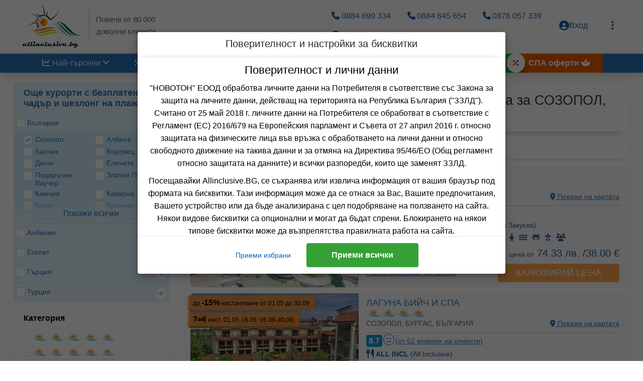

--- FILE ---
content_type: text/html; charset=windows-1251
request_url: https://allinclusive.bg/hoteli-s-bezplaten-chadar-i-shezlong/BULGARIA/SOZOPOL
body_size: 44413
content:


<!DOCTYPE HTML PUBLIC "-//W3C//DTD XHTML 1.0 Transitional//EN" "https://www.w3.org/TR/xhtml1/DTD/xhtml1-transitional.dtd">
<html xml:lang="en" xmlns="https://www.w3.org/1999/xhtml" lang="en">
<head>
<script type="text/javascript" src="https://cdn.jsdelivr.net/jquery/latest/jquery.js"></script><script language="JavaScript" type="text/javascript" src="https://code.jquery.com/ui/1.13.2/jquery-ui.min.js"></script><script src="//code.jquery.com/ui/1.13.2/jquery-ui.js"></script><script type="text/javascript" src="//cdnjs.cloudflare.com/ajax/libs/jqueryui-touch-punch/0.2.3/jquery.ui.touch-punch.min.js"></script><base href="https://allinclusive.bg/"><meta property="fb:app_id" content="271343845846933"/><link href="css/style-s.css" rel="stylesheet" /><link href="css/mdb.min.css" rel="stylesheet"><link href="css/results.css" rel="stylesheet" /><link rel="stylesheet" type="text/css" media="screen" href="css/hotel.css" />
<link rel="icon" href="favicon.ico" type="image/x-icon" />
<link rel="shortcut icon" href="favicon.ico" type="image/x-icon" />
<link rel="stylesheet" href="https://cdnjs.cloudflare.com/ajax/libs/font-awesome/6.4.2/css/all.min.css"><meta charset="utf-8" />
<meta name="google" content="notranslate"><meta http-equiv="Content-Language" content="bg" />
<meta http-equiv="Content-Type" content="image/png" />
<meta http-equiv="Content-Type" content="utf-8" />
<meta name="description" content="Спести до -45% за Лято 2026! FLEX тарифа с 25 EUR депозит и пълна сигурност. Клубни бонуси, безплатен плаж и аквапаркове – само в Allinclusive.bg!">
<meta name="keywords" content="почивки на море, лятна почивка, морски почивки, море 2025, all inclusive почивки, ол инклузив на море, хотели на море all inclusive, изгодни all inclusive почивки, last minute почивки на море, ранни записвания море, почивки Слънчев бряг, почивки Златни пясъци, почивки Несебър, почивки Созопол, почивки Албена, почивки Поморие, почивки Св. Влас, почивки Балчик, почивки Обзор, почивки Дюни, почивки Приморско, почивки Китен, почивки Лозенец, почивки Царево, хотел на първа линия море, хотели с аквапарк на море, семейни почивки на море, почивки с деца на море, хотели за домашни любимци море, спа хотели на море, евтини почивки на море, почивки на море на изплащане, ол инклузив Слънчев бряг 2025 с аквапарк, ол инклузив Златни Пясъци 2025 с аквапарк, изгодни семейни почивки Несебър, изгодни семейни почивки Слънчев бряг, изгодни семейни почивки обзор, изгодни семейни почивки Златни Пясъци, last minute почивки България, почивки в последната минута България, last minute оферти България, евтини last minute почивки България, оферти в последната минута, last minute all inclusive България, last minute почивки на море България, last minute море all inclusive, last minute спа почивки България, last minute планински почивки България, почивки в гърция, гърция почивки, лятна почивка гърция, море гърция, гърция 2025, all inclusive гърция, ол инклузив гърция, хотели гърция all inclusive, изгодни all inclusive почивки гърция, last minute гърция, ранни записвания гърция, почивки халкидики, почивки тасос, почивки корфу, почивки санторини, почивки крит, почивки паралия катерини, почивки родос, почивки ситония, почивки касандра, хотели на първа линия гърция, семейни почивки гърция, почивки с деца гърция, спа хотели гърция, евтини почивки гърция, почивки гърция на изплащане, ол инклузив халкидики 2025, last minute почивка на тасос, семейни хотели крит all inclusive">
<meta name="viewport" content="width=device-width, initial-scale=1, maximum-scale=1" />
<link rel="canonical" href="https://allinclusive.bg/hoteli-s-bezplaten-chadar-i-shezlong/BULGARIA/SOZOPOL" /><meta property="og:type" content="website" /><meta property="og:locale" content="bg" /><meta property="og:title" content="Оферти с безплатен чадър и шезлонг на плажа за СОЗОПОЛ, БЪЛГАРИЯ | Allinclusive.bg" /><title>Оферти с безплатен чадър и шезлонг на плажа за СОЗОПОЛ, БЪЛГАРИЯ | Allinclusive.bg</title>
<link rel="shortcut icon" href="favicon.ico"/>
<link rel="stylesheet" type="text/css" media="screen" href="css/main.css" />
<link rel="stylesheet" type="text/css" media="screen" href="css/form_search.css" />
<link rel="stylesheet" type="text/css" media="screen" href="css/components-new.css" />
<link rel="stylesheet" type="text/css" media="screen" href="css/cart_v1_1.css" />
<link rel="stylesheet" type="text/css" media="screen" href="css/header_new.css" />
<link rel="stylesheet" type="text/css" media="screen" href="css/profile_new.css" />
<link rel="stylesheet" type="text/css" media="screen" href="css/footer_new.css" />
<link rel="stylesheet" type="text/css" media="screen" href="css/log_sign.css" />
<link rel="stylesheet" type="text/css" media="screen" href="css/modal.css" />
<link rel="stylesheet" type="text/css" media="screen" href="css/loadscreen.css" />
<link rel="stylesheet" type="text/css" media="screen" href="css/landing_new.css" />
<link rel="stylesheet" type="text/css" media="screen" href="css/about.css" />
<link rel="stylesheet" type="text/css" media="screen" href="css/filters.css" />
<link rel="stylesheet" type="text/css" media="screen" href="css/showresult.css" />
<link rel="stylesheet" type="text/css" media="screen" href="css/iosOverlay.css" />
<link rel="stylesheet" type="text/css" href="css/grids.css" />
<link rel="stylesheet" type="text/css" ="css/clearfix.css" /><link rel="stylesheet" type="text/css" href="css/e-guide.css">
<link rel="stylesheet" href="css/lightbox.css" type="text/css" media="screen">
<script src="js/ga.js" type="text/javascript"></script>
<script type="text/javascript" src="js/header.js"></script>
<script type="text/javascript" src="js/footer.js"></script>
<script type="text/javascript" src="js/filters.js"></script>
<script type="text/javascript" src="https://cdn.jsdelivr.net/momentjs/latest/moment.min.js"></script><script type="text/javascript" src="js/daterangepicker.min.js"></script><script type="text/javascript" src="js/daterangepicker.js"></script><link rel="stylesheet" type="text/css" href="https://cdn.jsdelivr.net/npm/daterangepicker/daterangepicker.css" /><link href="https://unpkg.com/aos@2.3.1/dist/aos.css" rel="stylesheet"><!--frmsearch-->
<script src="js/hotel-transport-extention/choices.js"></script>
<script src="js/hotel-transport-extention/flatpickr.js"></script>
<!--frmsearch-->	
<script src="../js/DateOfBirth/dobPicker.min.js"></script>

<link rel="stylesheet" type="text/css" href="slick-slider/slick/slick1.css"/><link rel="stylesheet" type="text/css" href="slick-slider/slick/slick-theme-new.css"/><meta name="google-site-verification" content="ZVPd5uHtSSRHlew50bjzejjVsp8-c3f8W02SZW0WUWw" /><meta name="google-site-verification" content="2QzB6zpp_I7cdJG6GLZAvIdwccvmP5DdAZjm4oDROUE" /></head>
  
  <script>
	$( document ).ready(function() {
		$('#loadscreen').fadeOut();
	});
  </script>
  
  
<body>

<center />
<div id="loadscreen">
				<div class="loadscreen-content">
					
				</div>
			</div><div class="super-head aos-fix" data-aos="fade-down"><div class="site-head-wrap">	<div class="site-header">		<a href="https://allinclusive.bg" class="site-logo main-header-link">			<img src="images/LOGO%20novoton.png">			<div class="site-logo-sub-text">Повече от 80 000 доволни клиенти</div>		</a>		<div class="head-right-wrap">			<div class="contact-section">				<div class="contact-section-group">					<a href="tel:+359884699334" class="main-header-link-g">						<i class="fas fa-phone"></i>0884 699 334					</a>					<a href="tel:+359884645654" class="main-header-link-g">						<i class="fas fa-phone"></i>0884 645 654					</a>					<a href="tel:+359876057339" class="main-header-link-g">						<i class="fas fa-phone"></i>0876 057 339					</a>				</div>				<div class="contact-section-group">					<a class="main-header-link-g">						<i class="fas fa-clock"></i> Пон.- Пет. 09.30-18.00 ч.					</a>				</div>			</div>			<div class="profile-section dropable">				<button class="main-header-link">					<i class="fas fa-user-circle" aria-hidden="true"></i>Вход				</button>				<div class="drop-container">	<div id="log_signCart_mini">		<div class="login-head-wrap">			<div class="login-head">				<div class="login-head-title">Вход</div>			</div>		</div>		<div>		<form action="/login" method="post">
      	<div class="logInputFieldWrapper">
          	<div>
              	<input name="redirect_login" value="https://allinclusive.bg/hoteli-s-bezplaten-chadar-i-shezlong/BULGARIA/SOZOPOL" type="hidden">
            	</div>
          	<div>
              	<input class="logInputField" name="username" id="username" value="" placeholder="E-Mail \ Потребител" type="text">
            	</div>
            	<div>
              	<input class="logInputField" name="password" id="password" value="" placeholder="Парола" type="password">
            	</div>
            	<div>
              	<input class="btnLogInSignUpMini" name="login" id="login" value="Вход" type="submit">
            	</div>
			  	<div>					<span class="showModalPassReset">Забравена парола?					</span>			  	</div>          </div>
			<div class="login-separator-wrap">
							<div class="login-separator">
								<span>или</span>
							</div>
						</div>			<div class="social-login-wrap">				<div class="social-login">					<a href="https://www.facebook.com/v19.0/dialog/oauth?client_id=271343845846933&state=182cc0cfe187345dfcd1039d27b00810&response_type=code&sdk=php-sdk-5.7.0&redirect_uri=https%3A%2F%2Fallinclusive.bg%2Ffacebooklogin%2F&scope=email">						<span class="social-login-icon social-fb-icon">						</span>						<span class="social-login-txt">Вход с Facebook						</span>					</a>				</div>				<div class="social-login">					<a href="https://accounts.google.com/o/oauth2/auth?response_type=code&access_type=online&client_id=751129341734-jr8edbol07ucb5hv1klv53gb571g09b9.apps.googleusercontent.com&redirect_uri=https%3A%2F%2Fallinclusive.bg%2Fgooglelogin%2F&state&scope=email%20profile&approval_prompt=auto">						<span class="social-login-icon social-google-icon">						</span>						<span class="social-login-txt">Вход с Google						</span>					</a>				</div>			</div>			<div class="login-separator-wrap">
							<div class="login-separator">
								<span>Нямате акаунт в Allinclusive.BG ?</span>
							</div>
							<p style="color: #3a3a3a; font-size: 14px;">Не се тревожете! Акаунтът Ви ще бъде автоматично създаден при първата ви резервация.</p>
						</div>		</form>
		</div>	</div>					<div class="drop-menu">					</div>				</div>			</div>		</div>		<div class="add-menu-section dropable">			<button class="main-header-link" title="Още">				<i class="fas fa-ellipsis-h fa-rotate-90" aria-hidden="true"></i>			</button>			<div class="drop-container">				<div class="drop-menu">					<nav class="about-nav">						<a href="https://allinclusive.bg/about">За нас</a>						<a href="https://allinclusive.bg/about#license">Лиценз за туроператор и туристически агент</a>						<a href="https://allinclusive.bg/about#insurance">Застраховка</a>						<a href="https://allinclusive.bg/about#bank_acc">Банкови сметки</a>						<a href="https://allinclusive.bg/about#contacts">Контакти</a>						<a href="https://allinclusive.bg/general_terms">Общи условия</a>					</nav>				</div>			</div>		</div>	</div></div><div class="head-nav-wrap"><div class="sub-head-nav" id="subHeadNavi">	<a href="javascript:void(0);" class="sub-head-nav-trigger"> 					Категории 				</a>	<div class="sub-menu-dropdown"> 					<button class="sub-menu-dropbtn"><i class="fas fa-chart-line"></i> Най-търсени  						<span class="sub-menu-dropbtn-ar"><i class="fas fa-angle-down"></i></span> 						<span class="sub-menu-dropbtn-cl"><i class="fas fa-times"></i></span> 					</button> 					<div class="dropdown-content"> 						<div class="dc-root-close"> 							<div class="dc-root-close-btn"><i class="fa fa-times" aria-hidden="true"></i></div> 						</div> 						<div class="dc-root"> 							<div class="dc-root-elem active-root-menu"> 								<div class="dc-link-root"> 									<a>Хотели с аквапарк</a> 								</div> 								<div class="dc-sub-first"> 									<div class="dc-sub-first-all">						<div class="dc-sub-first-all-elem ds-active-sub-menu"> 											<div class="dc-link"> 												<a>България</a> 											</div> 											<div class="dc-sub-second"> 											<div class="dc-sub-second-all">						<div class="dc-sub-second-elem"> 													<a href="https://allinclusive.bg/hoteli-s-akvapark/BULGARIA/SAPAREVA BANYA">Сапарева Баня</a> 												</div>						<div class="dc-sub-second-elem"> 													<a href="https://allinclusive.bg/hoteli-s-akvapark/BULGARIA/GOLDEN SANDS">Златни Пясъци</a> 												</div>						<div class="dc-sub-second-elem"> 													<a href="https://allinclusive.bg/hoteli-s-akvapark/BULGARIA/SUNNY BEACH">Слънчев Бряг</a> 												</div>						<div class="dc-sub-second-elem"> 													<a href="https://allinclusive.bg/hoteli-s-akvapark/BULGARIA/ALBENA">Албена</a> 												</div>						<div class="dc-sub-second-elem"> 													<a href="https://allinclusive.bg/hoteli-s-akvapark/BULGARIA/OBZOR">Обзор</a> 												</div>						<div class="dc-sub-second-elem"> 													<a href="https://allinclusive.bg/hoteli-s-akvapark/BULGARIA/PRIMORSKO">Приморско</a> 												</div>						<div class="dc-sub-second-elem"> 													<a href="https://allinclusive.bg/hoteli-s-akvapark/BULGARIA/BALCHIK">Балчик</a> 												</div>						<div class="dc-sub-second-elem"> 													<a href="https://allinclusive.bg/hoteli-s-akvapark/BULGARIA/DEVIN">Девин</a> 												</div>						<div class="dc-sub-second-elem"> 													<a href="https://allinclusive.bg/hoteli-s-akvapark/BULGARIA/DUNI">Дюни</a> 												</div>						<div class="dc-sub-second-elem"> 													<a href="https://allinclusive.bg/hoteli-s-akvapark/BULGARIA/ELENITE">Елените</a> 												</div>						<div class="dc-sub-second-elem"> 													<a href="https://allinclusive.bg/hoteli-s-akvapark/BULGARIA/KRANEVO">Кранево</a> 												</div>						<div class="dc-sub-second-elem"> 													<a href="https://allinclusive.bg/hoteli-s-akvapark/BULGARIA/NESSEBAR">Несебър</a> 												</div>						<div class="dc-sub-second-elem"> 													<a href="https://allinclusive.bg/hoteli-s-akvapark/BULGARIA/POMORIE">Поморие</a> 												</div>						<div class="dc-sub-second-elem"> 													<a href="https://allinclusive.bg/hoteli-s-akvapark/BULGARIA/ST. VLAS">Свети Влас</a> 												</div>						<div class="dc-sub-second-elem"> 													<a href="https://allinclusive.bg/hoteli-s-akvapark/BULGARIA/TSAREVO">Царево</a> 												</div>						<div class="dc-sub-second-elem sub-second-collapsible collapsed"> 													<a href="https://allinclusive.bg/hoteli-s-akvapark/BULGARIA/VELINGRAD">Велинград</a> 												</div>						<div class="sub-second-expander"><span></span> Виж всички курорти</div>								<div class="dc-sub-first-all-link"> 													<a href="https://allinclusive.bg/hoteli-s-akvapark/BULGARIA" class="nav-menu-sub-link">Всички хотели с аквапарк в България</a> 												</div>							</div> 											<div class="dc-sub-second-img-link"> 												<img src="images/aquapark-test.jpg"> 												<a href="https://allinclusive.bg/hoteli-s-akvapark?TO=1" class="nav-menu-sub-link">Най-добрите оферти с аквапарк</a> 											</div> 											</div> 										</div>						<div class="dc-sub-first-all-elem"> 											<div class="dc-link"> 												<a>Турция</a> 											</div> 											<div class="dc-sub-second"> 											<div class="dc-sub-second-all">						<div class="dc-sub-second-elem"> 													<a href="https://allinclusive.bg/hoteli-s-akvapark/TURKEY/БЕЛЕК, АНТАЛИЯ">Белек, Анталия</a> 												</div>						<div class="dc-sub-second-elem"> 													<a href="https://allinclusive.bg/hoteli-s-akvapark/TURKEY/ЛАРА, АНТАЛИЯ">Лара, Анталия</a> 												</div>						<div class="dc-sub-second-elem"> 													<a href="https://allinclusive.bg/hoteli-s-akvapark/TURKEY/СИДЕ, АНТАЛИЯ">Сиде, Анталия</a> 												</div>						<div class="dc-sub-second-elem"> 													<a href="https://allinclusive.bg/hoteli-s-akvapark/TURKEY/БОДРУМ">Бодрум</a> 												</div>						<div class="dc-sub-second-elem"> 													<a href="https://allinclusive.bg/hoteli-s-akvapark/TURKEY/МАРМАРИС">Мармарис</a> 												</div>						<div class="dc-sub-second-elem"> 													<a href="https://allinclusive.bg/hoteli-s-akvapark/TURKEY/КУШАДАСЪ">Кушадасъ</a> 												</div>						<div class="dc-sub-second-elem"> 													<a href="https://allinclusive.bg/hoteli-s-akvapark/TURKEY/АЙВАЛЪК">Айвалък</a> 												</div>						<div class="dc-sub-second-elem"> 													<a href="https://allinclusive.bg/hoteli-s-akvapark/TURKEY/АЛАНИЯ, АНТАЛИЯ">Алания, Анталия</a> 												</div>						<div class="dc-sub-second-elem"> 													<a href="https://allinclusive.bg/hoteli-s-akvapark/TURKEY/ДИДИМ">Дидим</a> 												</div>						<div class="dc-sub-second-elem"> 													<a href="https://allinclusive.bg/hoteli-s-akvapark/TURKEY/КЕМЕР, АНТАЛИЯ">Кемер, Анталия</a> 												</div>						<div class="dc-sub-second-elem"> 													<a href="https://allinclusive.bg/hoteli-s-akvapark/TURKEY/ФЕТИЕ">Фетие</a> 												</div>						<div class="dc-sub-second-elem"> 													<a href="https://allinclusive.bg/hoteli-s-akvapark/TURKEY/ЧЕШМЕ">Чешме</a> 												</div>								<div class="dc-sub-first-all-link"> 													<a href="https://allinclusive.bg/hoteli-s-akvapark/TURKEY" class="nav-menu-sub-link">Всички хотели с аквапарк в Турция</a> 												</div>							</div> 											<div class="dc-sub-second-img-link"> 												<img src="images/aquapark-test.jpg"> 												<a href="https://allinclusive.bg/hoteli-s-akvapark?TO=1" class="nav-menu-sub-link">Най-добрите оферти с аквапарк</a> 											</div> 											</div> 										</div>						<div class="dc-sub-first-all-elem"> 											<div class="dc-link"> 												<a>Египет</a> 											</div> 											<div class="dc-sub-second"> 											<div class="dc-sub-second-all">						<div class="dc-sub-second-elem"> 													<a href="https://allinclusive.bg/hoteli-s-akvapark/EGYPT/ХУРГАДА">Хургада</a> 												</div>								<div class="dc-sub-first-all-link"> 													<a href="https://allinclusive.bg/hoteli-s-akvapark/EGYPT" class="nav-menu-sub-link">Всички хотели с аквапарк в Египет</a> 												</div>							</div> 											<div class="dc-sub-second-img-link"> 												<img src="images/aquapark-test.jpg"> 												<a href="https://allinclusive.bg/hoteli-s-akvapark?TO=1" class="nav-menu-sub-link">Най-добрите оферти с аквапарк</a> 											</div> 											</div> 										</div>						<div class="dc-sub-first-all-elem"> 											<div class="dc-link"> 												<a>Албания</a> 											</div> 											<div class="dc-sub-second"> 											<div class="dc-sub-second-all">						<div class="dc-sub-second-elem"> 													<a href="https://allinclusive.bg/hoteli-s-akvapark/ALBANIA/GOLEM">Голем</a> 												</div>								<div class="dc-sub-first-all-link"> 													<a href="https://allinclusive.bg/hoteli-s-akvapark/ALBANIA" class="nav-menu-sub-link">Всички хотели с аквапарк в Албания</a> 												</div>							</div> 											<div class="dc-sub-second-img-link"> 												<img src="images/aquapark-test.jpg"> 												<a href="https://allinclusive.bg/hoteli-s-akvapark?TO=1" class="nav-menu-sub-link">Най-добрите оферти с аквапарк</a> 											</div> 											</div> 										</div>						<div class="dc-sub-first-all-elem"> 											<div class="dc-link"> 												<a>Гърция</a> 											</div> 											<div class="dc-sub-second"> 											<div class="dc-sub-second-all">						<div class="dc-sub-second-elem"> 													<a href="https://allinclusive.bg/hoteli-s-akvapark/GREECE/HALKIDIKI">Халкидики</a> 												</div>						<div class="dc-sub-second-elem"> 													<a href="https://allinclusive.bg/hoteli-s-akvapark/GREECE/THASSOS">Тасос</a> 												</div>						<div class="dc-sub-second-elem"> 													<a href="https://allinclusive.bg/hoteli-s-akvapark/GREECE/PELOPONNESE">Пелопонес</a> 												</div>						<div class="dc-sub-second-elem"> 													<a href="https://allinclusive.bg/hoteli-s-akvapark/GREECE/CRETE">Крит</a> 												</div>						<div class="dc-sub-second-elem"> 													<a href="https://allinclusive.bg/hoteli-s-akvapark/GREECE/CORFU">Корфу</a> 												</div>						<div class="dc-sub-second-elem"> 													<a href="https://allinclusive.bg/hoteli-s-akvapark/GREECE/EVIA">Евия</a> 												</div>						<div class="dc-sub-second-elem"> 													<a href="https://allinclusive.bg/hoteli-s-akvapark/GREECE/ZAKYNTHOS">Закинтос</a> 												</div>								<div class="dc-sub-first-all-link"> 													<a href="https://allinclusive.bg/hoteli-s-akvapark/GREECE" class="nav-menu-sub-link">Всички хотели с аквапарк в Гърция</a> 												</div>							</div> 											<div class="dc-sub-second-img-link"> 												<img src="images/aquapark-test.jpg"> 												<a href="https://allinclusive.bg/hoteli-s-akvapark?TO=1" class="nav-menu-sub-link">Най-добрите оферти с аквапарк</a> 											</div> 											</div> 										</div>		<div class="dc-sub-first-all-link"> 											<a href="https://allinclusive.bg/hoteli-s-akvapark/" class="nav-menu-sub-link">Всички хотели с аквапарк</a> 										</div> 									</div> 								</div> 							</div> 							<div class="dc-root-elem"> 								<div class="dc-link-root"> 									<a>ALL INCLUSIVE хотели</a> 								</div> 								<div class="dc-sub-first"> 									<div class="dc-sub-first-all">						<div class="dc-sub-first-all-elem ds-active-sub-menu"> 											<div class="dc-link"> 												<a>България</a> 											</div> 											<div class="dc-sub-second"> 											<div class="dc-sub-second-all">						<div class="dc-sub-second-elem"> 													<a href="https://allinclusive.bg/hoteli-s-allinclusive/BULGARIA/GOLDEN SANDS">Златни Пясъци</a> 												</div>						<div class="dc-sub-second-elem"> 													<a href="https://allinclusive.bg/hoteli-s-allinclusive/BULGARIA/SUNNY BEACH">Слънчев Бряг</a> 												</div>						<div class="dc-sub-second-elem"> 													<a href="https://allinclusive.bg/hoteli-s-allinclusive/BULGARIA/ALBENA">Албена</a> 												</div>						<div class="dc-sub-second-elem"> 													<a href="https://allinclusive.bg/hoteli-s-allinclusive/BULGARIA/OBZOR">Обзор</a> 												</div>						<div class="dc-sub-second-elem"> 													<a href="https://allinclusive.bg/hoteli-s-allinclusive/BULGARIA/SOZOPOL">Созопол</a> 												</div>						<div class="dc-sub-second-elem"> 													<a href="https://allinclusive.bg/hoteli-s-allinclusive/BULGARIA/PRIMORSKO">Приморско</a> 												</div>						<div class="dc-sub-second-elem"> 													<a href="https://allinclusive.bg/hoteli-s-allinclusive/BULGARIA/AHELOY">Ахелой</a> 												</div>						<div class="dc-sub-second-elem"> 													<a href="https://allinclusive.bg/hoteli-s-allinclusive/BULGARIA/BALCHIK">Балчик</a> 												</div>						<div class="dc-sub-second-elem"> 													<a href="https://allinclusive.bg/hoteli-s-allinclusive/BULGARIA/BANSKO">Банско</a> 												</div>						<div class="dc-sub-second-elem"> 													<a href="https://allinclusive.bg/hoteli-s-allinclusive/BULGARIA/BOROVETS">Боровец</a> 												</div>						<div class="dc-sub-second-elem"> 													<a href="https://allinclusive.bg/hoteli-s-allinclusive/BULGARIA/BYALA">Бяла</a> 												</div>						<div class="dc-sub-second-elem"> 													<a href="https://allinclusive.bg/hoteli-s-allinclusive/BULGARIA/DUNI">Дюни</a> 												</div>						<div class="dc-sub-second-elem"> 													<a href="https://allinclusive.bg/hoteli-s-allinclusive/BULGARIA/ELENITE">Елените</a> 												</div>						<div class="dc-sub-second-elem"> 													<a href="https://allinclusive.bg/hoteli-s-allinclusive/BULGARIA/HISARYA">Хисаря</a> 												</div>						<div class="dc-sub-second-elem"> 													<a href="https://allinclusive.bg/hoteli-s-allinclusive/BULGARIA/KAVARNA">Каварна</a> 												</div>						<div class="dc-sub-second-elem sub-second-collapsible collapsed"> 													<a href="https://allinclusive.bg/hoteli-s-allinclusive/BULGARIA/KITEN">Китен</a> 												</div>						<div class="dc-sub-second-elem sub-second-collapsible collapsed"> 													<a href="https://allinclusive.bg/hoteli-s-allinclusive/BULGARIA/KRANEVO">Кранево</a> 												</div>						<div class="dc-sub-second-elem sub-second-collapsible collapsed"> 													<a href="https://allinclusive.bg/hoteli-s-allinclusive/BULGARIA/LOZENETS">Лозенец</a> 												</div>						<div class="dc-sub-second-elem sub-second-collapsible collapsed"> 													<a href="https://allinclusive.bg/hoteli-s-allinclusive/BULGARIA/NESSEBAR">Несебър</a> 												</div>						<div class="dc-sub-second-elem sub-second-collapsible collapsed"> 													<a href="https://allinclusive.bg/hoteli-s-allinclusive/BULGARIA/POMORIE">Поморие</a> 												</div>						<div class="dc-sub-second-elem sub-second-collapsible collapsed"> 													<a href="https://allinclusive.bg/hoteli-s-allinclusive/BULGARIA/RAVDA">Равда</a> 												</div>						<div class="dc-sub-second-elem sub-second-collapsible collapsed"> 													<a href="https://allinclusive.bg/hoteli-s-allinclusive/BULGARIA/SINEMORETS">Синеморец</a> 												</div>						<div class="dc-sub-second-elem sub-second-collapsible collapsed"> 													<a href="https://allinclusive.bg/hoteli-s-allinclusive/BULGARIA/ST. VLAS">Свети Влас</a> 												</div>						<div class="dc-sub-second-elem sub-second-collapsible collapsed"> 													<a href="https://allinclusive.bg/hoteli-s-allinclusive/BULGARIA/ST.CONSTANTINE %26 ELENA">Свети Константин И Елена</a> 												</div>						<div class="dc-sub-second-elem sub-second-collapsible collapsed"> 													<a href="https://allinclusive.bg/hoteli-s-allinclusive/BULGARIA/TSAREVO">Царево</a> 												</div>						<div class="dc-sub-second-elem sub-second-collapsible collapsed"> 													<a href="https://allinclusive.bg/hoteli-s-allinclusive/BULGARIA/VELINGRAD">Велинград</a> 												</div>						<div class="sub-second-expander"><span></span> Виж всички курорти</div>							</div> 											<div class="dc-sub-second-img-link"> 												<img src="images/allinclusive.jpg"> 												<a href="https://allinclusive.bg/hoteli-s-allinclusive?TO=1" class="nav-menu-sub-link">Най-добрите оферти с ALL INCLUSIVE</a> 											</div> 											</div> 										</div>						<div class="dc-sub-first-all-elem"> 											<div class="dc-link"> 												<a>Турция</a> 											</div> 											<div class="dc-sub-second"> 											<div class="dc-sub-second-all">						<div class="dc-sub-second-elem"> 													<a href="https://allinclusive.bg/hoteli-s-allinclusive/TURKEY/БЕЛЕК, АНТАЛИЯ">Белек, Анталия</a> 												</div>						<div class="dc-sub-second-elem"> 													<a href="https://allinclusive.bg/hoteli-s-allinclusive/TURKEY/ЛАРА, АНТАЛИЯ">Лара, Анталия</a> 												</div>						<div class="dc-sub-second-elem"> 													<a href="https://allinclusive.bg/hoteli-s-allinclusive/TURKEY/СИДЕ, АНТАЛИЯ">Сиде, Анталия</a> 												</div>						<div class="dc-sub-second-elem"> 													<a href="https://allinclusive.bg/hoteli-s-allinclusive/TURKEY/БОДРУМ">Бодрум</a> 												</div>						<div class="dc-sub-second-elem"> 													<a href="https://allinclusive.bg/hoteli-s-allinclusive/TURKEY/МАРМАРИС">Мармарис</a> 												</div>						<div class="dc-sub-second-elem"> 													<a href="https://allinclusive.bg/hoteli-s-allinclusive/TURKEY/КУШАДАСЪ">Кушадасъ</a> 												</div>						<div class="dc-sub-second-elem"> 													<a href="https://allinclusive.bg/hoteli-s-allinclusive/TURKEY/АЙВАЛЪК">Айвалък</a> 												</div>						<div class="dc-sub-second-elem"> 													<a href="https://allinclusive.bg/hoteli-s-allinclusive/TURKEY/АЛАНИЯ, АНТАЛИЯ">Алания, Анталия</a> 												</div>						<div class="dc-sub-second-elem"> 													<a href="https://allinclusive.bg/hoteli-s-allinclusive/TURKEY/ДИДИМ">Дидим</a> 												</div>						<div class="dc-sub-second-elem"> 													<a href="https://allinclusive.bg/hoteli-s-allinclusive/TURKEY/КЕМЕР, АНТАЛИЯ">Кемер, Анталия</a> 												</div>						<div class="dc-sub-second-elem"> 													<a href="https://allinclusive.bg/hoteli-s-allinclusive/TURKEY/ФЕТИЕ">Фетие</a> 												</div>						<div class="dc-sub-second-elem"> 													<a href="https://allinclusive.bg/hoteli-s-allinclusive/TURKEY/ЧЕШМЕ">Чешме</a> 												</div>							</div> 											<div class="dc-sub-second-img-link"> 												<img src="images/allinclusive.jpg"> 												<a href="https://allinclusive.bg/hoteli-s-allinclusive?TO=1" class="nav-menu-sub-link">Най-добрите оферти с ALL INCLUSIVE</a> 											</div> 											</div> 										</div>						<div class="dc-sub-first-all-elem"> 											<div class="dc-link"> 												<a>Египет</a> 											</div> 											<div class="dc-sub-second"> 											<div class="dc-sub-second-all">						<div class="dc-sub-second-elem"> 													<a href="https://allinclusive.bg/hoteli-s-allinclusive/EGYPT/ХУРГАДА">Хургада</a> 												</div>							</div> 											<div class="dc-sub-second-img-link"> 												<img src="images/allinclusive.jpg"> 												<a href="https://allinclusive.bg/hoteli-s-allinclusive?TO=1" class="nav-menu-sub-link">Най-добрите оферти с ALL INCLUSIVE</a> 											</div> 											</div> 										</div>						<div class="dc-sub-first-all-elem"> 											<div class="dc-link"> 												<a>Гърция</a> 											</div> 											<div class="dc-sub-second"> 											<div class="dc-sub-second-all">						<div class="dc-sub-second-elem"> 													<a href="https://allinclusive.bg/hoteli-s-allinclusive/GREECE/HALKIDIKI">Халкидики</a> 												</div>						<div class="dc-sub-second-elem"> 													<a href="https://allinclusive.bg/hoteli-s-allinclusive/GREECE/THASSOS">Тасос</a> 												</div>						<div class="dc-sub-second-elem"> 													<a href="https://allinclusive.bg/hoteli-s-allinclusive/GREECE/OLYMPUS RIVIERA">Олимпийска Ривиера</a> 												</div>						<div class="dc-sub-second-elem"> 													<a href="https://allinclusive.bg/hoteli-s-allinclusive/GREECE/ALEXANDROUPOLIS">Александруполис</a> 												</div>						<div class="dc-sub-second-elem"> 													<a href="https://allinclusive.bg/hoteli-s-allinclusive/GREECE/PELOPONNESE">Пелопонес</a> 												</div>						<div class="dc-sub-second-elem"> 													<a href="https://allinclusive.bg/hoteli-s-allinclusive/GREECE/KAVALA">Кавала</a> 												</div>						<div class="dc-sub-second-elem"> 													<a href="https://allinclusive.bg/hoteli-s-allinclusive/GREECE/CORFU">Корфу</a> 												</div>						<div class="dc-sub-second-elem"> 													<a href="https://allinclusive.bg/hoteli-s-allinclusive/GREECE/ATTIKI">Атика</a> 												</div>						<div class="dc-sub-second-elem"> 													<a href="https://allinclusive.bg/hoteli-s-allinclusive/GREECE/NEA KALLIKRATIA">Неа Каликратия</a> 												</div>						<div class="dc-sub-second-elem"> 													<a href="https://allinclusive.bg/hoteli-s-allinclusive/GREECE/CRETE">Крит</a> 												</div>						<div class="dc-sub-second-elem"> 													<a href="https://allinclusive.bg/hoteli-s-allinclusive/GREECE/RHODES">Родос</a> 												</div>						<div class="dc-sub-second-elem"> 													<a href="https://allinclusive.bg/hoteli-s-allinclusive/GREECE/EVIA">Евия</a> 												</div>						<div class="dc-sub-second-elem"> 													<a href="https://allinclusive.bg/hoteli-s-allinclusive/GREECE/ZAKYNTHOS">Закинтос</a> 												</div>							</div> 											<div class="dc-sub-second-img-link"> 												<img src="images/allinclusive.jpg"> 												<a href="https://allinclusive.bg/hoteli-s-allinclusive?TO=1" class="nav-menu-sub-link">Най-добрите оферти с ALL INCLUSIVE</a> 											</div> 											</div> 										</div>						<div class="dc-sub-first-all-elem"> 											<div class="dc-link"> 												<a>Албания</a> 											</div> 											<div class="dc-sub-second"> 											<div class="dc-sub-second-all">						<div class="dc-sub-second-elem"> 													<a href="https://allinclusive.bg/hoteli-s-allinclusive/ALBANIA/VLORE">Вльора</a> 												</div>						<div class="dc-sub-second-elem"> 													<a href="https://allinclusive.bg/hoteli-s-allinclusive/ALBANIA/DURRES">Дуръс</a> 												</div>						<div class="dc-sub-second-elem"> 													<a href="https://allinclusive.bg/hoteli-s-allinclusive/ALBANIA/GOLEM">Голем</a> 												</div>							</div> 											<div class="dc-sub-second-img-link"> 												<img src="images/allinclusive.jpg"> 												<a href="https://allinclusive.bg/hoteli-s-allinclusive?TO=1" class="nav-menu-sub-link">Най-добрите оферти с ALL INCLUSIVE</a> 											</div> 											</div> 										</div>	<div class="dc-sub-first-all-link"> 											<a href="https://allinclusive.bg/hoteli-s-allinclusive" class="nav-menu-sub-link">Всички хотели с ALL INCLUSIVE</a> 										</div> 									</div> 								</div> 							</div> 							<div class="dc-root-elem"> 								<div class="dc-link-root"> 									<a>Оферти с чадър и шезлонг</a> 								</div> 								<div class="dc-sub-first"> 									<div class="dc-sub-first-all">						<div class="dc-sub-first-all-elem ds-active-sub-menu"> 											<div class="dc-link"> 												<a>България</a> 											</div> 											<div class="dc-sub-second"> 											<div class="dc-sub-second-all">						<div class="dc-sub-second-elem"> 													<a href="https://allinclusive.bg/hoteli-s-bezplaten-chadar-i-shezlong/BULGARIA/GOLDEN SANDS">Златни Пясъци</a> 												</div>						<div class="dc-sub-second-elem"> 													<a href="https://allinclusive.bg/hoteli-s-bezplaten-chadar-i-shezlong/BULGARIA/SUNNY BEACH">Слънчев Бряг</a> 												</div>						<div class="dc-sub-second-elem"> 													<a href="https://allinclusive.bg/hoteli-s-bezplaten-chadar-i-shezlong/BULGARIA/ALBENA">Албена</a> 												</div>						<div class="dc-sub-second-elem"> 													<a href="https://allinclusive.bg/hoteli-s-bezplaten-chadar-i-shezlong/BULGARIA/OBZOR">Обзор</a> 												</div>						<div class="dc-sub-second-elem"> 													<a href="https://allinclusive.bg/hoteli-s-bezplaten-chadar-i-shezlong/BULGARIA/SOZOPOL">Созопол</a> 												</div>						<div class="dc-sub-second-elem"> 													<a href="https://allinclusive.bg/hoteli-s-bezplaten-chadar-i-shezlong/BULGARIA/PRIMORSKO">Приморско</a> 												</div>						<div class="dc-sub-second-elem"> 													<a href="https://allinclusive.bg/hoteli-s-bezplaten-chadar-i-shezlong/BULGARIA/BALCHIK">Балчик</a> 												</div>						<div class="dc-sub-second-elem"> 													<a href="https://allinclusive.bg/hoteli-s-bezplaten-chadar-i-shezlong/BULGARIA/BOROVETS">Боровец</a> 												</div>						<div class="dc-sub-second-elem"> 													<a href="https://allinclusive.bg/hoteli-s-bezplaten-chadar-i-shezlong/BULGARIA/DUNI">Дюни</a> 												</div>						<div class="dc-sub-second-elem"> 													<a href="https://allinclusive.bg/hoteli-s-bezplaten-chadar-i-shezlong/BULGARIA/ELENITE">Елените</a> 												</div>						<div class="dc-sub-second-elem"> 													<a href="https://allinclusive.bg/hoteli-s-bezplaten-chadar-i-shezlong/BULGARIA/KAMCHIA">Камчия</a> 												</div>						<div class="dc-sub-second-elem"> 													<a href="https://allinclusive.bg/hoteli-s-bezplaten-chadar-i-shezlong/BULGARIA/KAVARNA">Каварна</a> 												</div>						<div class="dc-sub-second-elem"> 													<a href="https://allinclusive.bg/hoteli-s-bezplaten-chadar-i-shezlong/BULGARIA/KITEN">Китен</a> 												</div>						<div class="dc-sub-second-elem"> 													<a href="https://allinclusive.bg/hoteli-s-bezplaten-chadar-i-shezlong/BULGARIA/KRANEVO">Кранево</a> 												</div>						<div class="dc-sub-second-elem"> 													<a href="https://allinclusive.bg/hoteli-s-bezplaten-chadar-i-shezlong/BULGARIA/LOZENETS">Лозенец</a> 												</div>						<div class="dc-sub-second-elem sub-second-collapsible collapsed"> 													<a href="https://allinclusive.bg/hoteli-s-bezplaten-chadar-i-shezlong/BULGARIA/NESSEBAR">Несебър</a> 												</div>						<div class="dc-sub-second-elem sub-second-collapsible collapsed"> 													<a href="https://allinclusive.bg/hoteli-s-bezplaten-chadar-i-shezlong/BULGARIA/POMORIE">Поморие</a> 												</div>						<div class="dc-sub-second-elem sub-second-collapsible collapsed"> 													<a href="https://allinclusive.bg/hoteli-s-bezplaten-chadar-i-shezlong/BULGARIA/RAVDA">Равда</a> 												</div>						<div class="dc-sub-second-elem sub-second-collapsible collapsed"> 													<a href="https://allinclusive.bg/hoteli-s-bezplaten-chadar-i-shezlong/BULGARIA/ST. VLAS">Свети Влас</a> 												</div>						<div class="dc-sub-second-elem sub-second-collapsible collapsed"> 													<a href="https://allinclusive.bg/hoteli-s-bezplaten-chadar-i-shezlong/BULGARIA/ST.CONSTANTINE %26 ELENA">Свети Константин И Елена</a> 												</div>						<div class="dc-sub-second-elem sub-second-collapsible collapsed"> 													<a href="https://allinclusive.bg/hoteli-s-bezplaten-chadar-i-shezlong/BULGARIA/TSAREVO">Царево</a> 												</div>						<div class="sub-second-expander"><span></span> Виж всички курорти</div>								<div class="dc-sub-first-all-link"> 													<a href="https://allinclusive.bg/hoteli-s-bezplaten-chadar-i-shezlong/BULGARIA" class="nav-menu-sub-link">Всички хотели с чадър и шезлонг в България</a> 												</div>							</div> 											<div class="dc-sub-second-img-link"> 												<img src="images/beach-umbrella.jpg"> 												<a href="https://allinclusive.bg/hoteli-s-bezplaten-chadar-i-shezlong?TO=1" class="nav-menu-sub-link">Топ оферти с чадър и шезлонг</a> 											</div> 											</div> 										</div>						<div class="dc-sub-first-all-elem"> 											<div class="dc-link"> 												<a>Турция</a> 											</div> 											<div class="dc-sub-second"> 											<div class="dc-sub-second-all">						<div class="dc-sub-second-elem"> 													<a href="https://allinclusive.bg/hoteli-s-bezplaten-chadar-i-shezlong/TURKEY/БЕЛЕК, АНТАЛИЯ">Белек, Анталия</a> 												</div>						<div class="dc-sub-second-elem"> 													<a href="https://allinclusive.bg/hoteli-s-bezplaten-chadar-i-shezlong/TURKEY/ЛАРА, АНТАЛИЯ">Лара, Анталия</a> 												</div>						<div class="dc-sub-second-elem"> 													<a href="https://allinclusive.bg/hoteli-s-bezplaten-chadar-i-shezlong/TURKEY/СИДЕ, АНТАЛИЯ">Сиде, Анталия</a> 												</div>						<div class="dc-sub-second-elem"> 													<a href="https://allinclusive.bg/hoteli-s-bezplaten-chadar-i-shezlong/TURKEY/БОДРУМ">Бодрум</a> 												</div>						<div class="dc-sub-second-elem"> 													<a href="https://allinclusive.bg/hoteli-s-bezplaten-chadar-i-shezlong/TURKEY/МАРМАРИС">Мармарис</a> 												</div>						<div class="dc-sub-second-elem"> 													<a href="https://allinclusive.bg/hoteli-s-bezplaten-chadar-i-shezlong/TURKEY/КУШАДАСЪ">Кушадасъ</a> 												</div>						<div class="dc-sub-second-elem"> 													<a href="https://allinclusive.bg/hoteli-s-bezplaten-chadar-i-shezlong/TURKEY/АЙВАЛЪК">Айвалък</a> 												</div>						<div class="dc-sub-second-elem"> 													<a href="https://allinclusive.bg/hoteli-s-bezplaten-chadar-i-shezlong/TURKEY/АЛАНИЯ, АНТАЛИЯ">Алания, Анталия</a> 												</div>						<div class="dc-sub-second-elem"> 													<a href="https://allinclusive.bg/hoteli-s-bezplaten-chadar-i-shezlong/TURKEY/ДИДИМ">Дидим</a> 												</div>						<div class="dc-sub-second-elem"> 													<a href="https://allinclusive.bg/hoteli-s-bezplaten-chadar-i-shezlong/TURKEY/КЕМЕР, АНТАЛИЯ">Кемер, Анталия</a> 												</div>						<div class="dc-sub-second-elem"> 													<a href="https://allinclusive.bg/hoteli-s-bezplaten-chadar-i-shezlong/TURKEY/ФЕТИЕ">Фетие</a> 												</div>						<div class="dc-sub-second-elem"> 													<a href="https://allinclusive.bg/hoteli-s-bezplaten-chadar-i-shezlong/TURKEY/ЧЕШМЕ">Чешме</a> 												</div>								<div class="dc-sub-first-all-link"> 													<a href="https://allinclusive.bg/hoteli-s-bezplaten-chadar-i-shezlong/TURKEY" class="nav-menu-sub-link">Всички хотели с чадър и шезлонг в Турция</a> 												</div>							</div> 											<div class="dc-sub-second-img-link"> 												<img src="images/beach-umbrella.jpg"> 												<a href="https://allinclusive.bg/hoteli-s-bezplaten-chadar-i-shezlong?TO=1" class="nav-menu-sub-link">Топ оферти с чадър и шезлонг</a> 											</div> 											</div> 										</div>						<div class="dc-sub-first-all-elem"> 											<div class="dc-link"> 												<a>Египет</a> 											</div> 											<div class="dc-sub-second"> 											<div class="dc-sub-second-all">						<div class="dc-sub-second-elem"> 													<a href="https://allinclusive.bg/hoteli-s-bezplaten-chadar-i-shezlong/EGYPT/ХУРГАДА">Хургада</a> 												</div>								<div class="dc-sub-first-all-link"> 													<a href="https://allinclusive.bg/hoteli-s-bezplaten-chadar-i-shezlong/EGYPT" class="nav-menu-sub-link">Всички хотели с чадър и шезлонг в Египет</a> 												</div>							</div> 											<div class="dc-sub-second-img-link"> 												<img src="images/beach-umbrella.jpg"> 												<a href="https://allinclusive.bg/hoteli-s-bezplaten-chadar-i-shezlong?TO=1" class="nav-menu-sub-link">Топ оферти с чадър и шезлонг</a> 											</div> 											</div> 										</div>						<div class="dc-sub-first-all-elem"> 											<div class="dc-link"> 												<a>Гърция</a> 											</div> 											<div class="dc-sub-second"> 											<div class="dc-sub-second-all">						<div class="dc-sub-second-elem"> 													<a href="https://allinclusive.bg/hoteli-s-bezplaten-chadar-i-shezlong/GREECE/HALKIDIKI">Халкидики</a> 												</div>						<div class="dc-sub-second-elem"> 													<a href="https://allinclusive.bg/hoteli-s-bezplaten-chadar-i-shezlong/GREECE/THASSOS">Тасос</a> 												</div>						<div class="dc-sub-second-elem"> 													<a href="https://allinclusive.bg/hoteli-s-bezplaten-chadar-i-shezlong/GREECE/OLYMPUS RIVIERA">Олимпийска Ривиера</a> 												</div>						<div class="dc-sub-second-elem"> 													<a href="https://allinclusive.bg/hoteli-s-bezplaten-chadar-i-shezlong/GREECE/ALEXANDROUPOLIS">Александруполис</a> 												</div>						<div class="dc-sub-second-elem"> 													<a href="https://allinclusive.bg/hoteli-s-bezplaten-chadar-i-shezlong/GREECE/ATTIKI">Атика</a> 												</div>						<div class="dc-sub-second-elem"> 													<a href="https://allinclusive.bg/hoteli-s-bezplaten-chadar-i-shezlong/GREECE/PELOPONNESE">Пелопонес</a> 												</div>						<div class="dc-sub-second-elem"> 													<a href="https://allinclusive.bg/hoteli-s-bezplaten-chadar-i-shezlong/GREECE/KAVALA">Кавала</a> 												</div>						<div class="dc-sub-second-elem"> 													<a href="https://allinclusive.bg/hoteli-s-bezplaten-chadar-i-shezlong/GREECE/CORFU">Корфу</a> 												</div>						<div class="dc-sub-second-elem"> 													<a href="https://allinclusive.bg/hoteli-s-bezplaten-chadar-i-shezlong/GREECE/CRETE">Крит</a> 												</div>						<div class="dc-sub-second-elem"> 													<a href="https://allinclusive.bg/hoteli-s-bezplaten-chadar-i-shezlong/GREECE/LEFKADA">Лефкада</a> 												</div>						<div class="dc-sub-second-elem"> 													<a href="https://allinclusive.bg/hoteli-s-bezplaten-chadar-i-shezlong/GREECE/MYKONOS">Миконос</a> 												</div>						<div class="dc-sub-second-elem"> 													<a href="https://allinclusive.bg/hoteli-s-bezplaten-chadar-i-shezlong/GREECE/NEA KALLIKRATIA">Неа Каликратия</a> 												</div>						<div class="dc-sub-second-elem"> 													<a href="https://allinclusive.bg/hoteli-s-bezplaten-chadar-i-shezlong/GREECE/RHODES">Родос</a> 												</div>						<div class="dc-sub-second-elem"> 													<a href="https://allinclusive.bg/hoteli-s-bezplaten-chadar-i-shezlong/GREECE/SANTORINI">Санторини</a> 												</div>						<div class="dc-sub-second-elem"> 													<a href="https://allinclusive.bg/hoteli-s-bezplaten-chadar-i-shezlong/GREECE/EVIA">Евия</a> 												</div>						<div class="dc-sub-second-elem sub-second-collapsible collapsed"> 													<a href="https://allinclusive.bg/hoteli-s-bezplaten-chadar-i-shezlong/GREECE/ZAKYNTHOS">Закинтос</a> 												</div>						<div class="sub-second-expander"><span></span> Виж всички курорти</div>								<div class="dc-sub-first-all-link"> 													<a href="https://allinclusive.bg/hoteli-s-bezplaten-chadar-i-shezlong/GREECE" class="nav-menu-sub-link">Всички хотели с чадър и шезлонг в Гърция</a> 												</div>							</div> 											<div class="dc-sub-second-img-link"> 												<img src="images/beach-umbrella.jpg"> 												<a href="https://allinclusive.bg/hoteli-s-bezplaten-chadar-i-shezlong?TO=1" class="nav-menu-sub-link">Топ оферти с чадър и шезлонг</a> 											</div> 											</div> 										</div>						<div class="dc-sub-first-all-elem"> 											<div class="dc-link"> 												<a>Албания</a> 											</div> 											<div class="dc-sub-second"> 											<div class="dc-sub-second-all">						<div class="dc-sub-second-elem"> 													<a href="https://allinclusive.bg/hoteli-s-bezplaten-chadar-i-shezlong/ALBANIA/VLORE">Вльора</a> 												</div>						<div class="dc-sub-second-elem"> 													<a href="https://allinclusive.bg/hoteli-s-bezplaten-chadar-i-shezlong/ALBANIA/DURRES">Дуръс</a> 												</div>						<div class="dc-sub-second-elem"> 													<a href="https://allinclusive.bg/hoteli-s-bezplaten-chadar-i-shezlong/ALBANIA/GOLEM">Голем</a> 												</div>						<div class="dc-sub-second-elem"> 													<a href="https://allinclusive.bg/hoteli-s-bezplaten-chadar-i-shezlong/ALBANIA/SARANDA">Саранда</a> 												</div>								<div class="dc-sub-first-all-link"> 													<a href="https://allinclusive.bg/hoteli-s-bezplaten-chadar-i-shezlong/ALBANIA" class="nav-menu-sub-link">Всички хотели с чадър и шезлонг в Албания</a> 												</div>							</div> 											<div class="dc-sub-second-img-link"> 												<img src="images/beach-umbrella.jpg"> 												<a href="https://allinclusive.bg/hoteli-s-bezplaten-chadar-i-shezlong?TO=1" class="nav-menu-sub-link">Топ оферти с чадър и шезлонг</a> 											</div> 											</div> 										</div>		<div class="dc-sub-first-all-link"> 											<a href="https://allinclusive.bg/hoteli-s-bezplaten-chadar-i-shezlong" class="nav-menu-sub-link">Всички хотели с чадър и шезлонг</a> 										</div> 									</div> 								</div> 							</div> 							<div class="dc-root-elem"> 								<div class="dc-link-root"> 									<a>На море с деца</a> 								</div> 								<div class="dc-sub-first"> 									<div class="dc-sub-first-all">						<div class="dc-sub-first-all-elem ds-active-sub-menu"> 											<div class="dc-link"> 												<a>Турция</a> 											</div> 											<div class="dc-sub-second"> 											<div class="dc-sub-second-all">						<div class="dc-sub-second-elem"> 													<a href="https://allinclusive.bg/hoteli-s-zabavleniya-za-deca/TURKEY/БЕЛЕК, АНТАЛИЯ">Белек, Анталия</a> 												</div>						<div class="dc-sub-second-elem"> 													<a href="https://allinclusive.bg/hoteli-s-zabavleniya-za-deca/TURKEY/ЛАРА, АНТАЛИЯ">Лара, Анталия</a> 												</div>						<div class="dc-sub-second-elem"> 													<a href="https://allinclusive.bg/hoteli-s-zabavleniya-za-deca/TURKEY/СИДЕ, АНТАЛИЯ">Сиде, Анталия</a> 												</div>						<div class="dc-sub-second-elem"> 													<a href="https://allinclusive.bg/hoteli-s-zabavleniya-za-deca/TURKEY/БОДРУМ">Бодрум</a> 												</div>						<div class="dc-sub-second-elem"> 													<a href="https://allinclusive.bg/hoteli-s-zabavleniya-za-deca/TURKEY/МАРМАРИС">Мармарис</a> 												</div>						<div class="dc-sub-second-elem"> 													<a href="https://allinclusive.bg/hoteli-s-zabavleniya-za-deca/TURKEY/КУШАДАСЪ">Кушадасъ</a> 												</div>						<div class="dc-sub-second-elem"> 													<a href="https://allinclusive.bg/hoteli-s-zabavleniya-za-deca/TURKEY/АЙВАЛЪК">Айвалък</a> 												</div>						<div class="dc-sub-second-elem"> 													<a href="https://allinclusive.bg/hoteli-s-zabavleniya-za-deca/TURKEY/АЛАНИЯ, АНТАЛИЯ">Алания, Анталия</a> 												</div>						<div class="dc-sub-second-elem"> 													<a href="https://allinclusive.bg/hoteli-s-zabavleniya-za-deca/TURKEY/ДИДИМ">Дидим</a> 												</div>						<div class="dc-sub-second-elem"> 													<a href="https://allinclusive.bg/hoteli-s-zabavleniya-za-deca/TURKEY/КЕМЕР, АНТАЛИЯ">Кемер, Анталия</a> 												</div>						<div class="dc-sub-second-elem"> 													<a href="https://allinclusive.bg/hoteli-s-zabavleniya-za-deca/TURKEY/ФЕТИЕ">Фетие</a> 												</div>						<div class="dc-sub-second-elem"> 													<a href="https://allinclusive.bg/hoteli-s-zabavleniya-za-deca/TURKEY/ЧЕШМЕ">Чешме</a> 												</div>							<div class="dc-sub-first-all-link"> 												<a href="https://allinclusive.bg/hoteli-s-zabavleniya-za-deca/TURKEY" class="nav-menu-sub-link">Всички хотели подходящи за деца в Турция</a> 											</div>							</div> 											<div class="dc-sub-second-img-link"> 												<img src="images/toys-beach.jpg"> 												<a href="https://allinclusive.bg/hoteli-s-zabavleniya-za-deca?TO=1" class="nav-menu-sub-link">Топ оферти подходящи за деца</a> 											</div> 											</div> 										</div>						<div class="dc-sub-first-all-elem"> 											<div class="dc-link"> 												<a>Египет</a> 											</div> 											<div class="dc-sub-second"> 											<div class="dc-sub-second-all">						<div class="dc-sub-second-elem"> 													<a href="https://allinclusive.bg/hoteli-s-zabavleniya-za-deca/EGYPT/ХУРГАДА">Хургада</a> 												</div>							<div class="dc-sub-first-all-link"> 												<a href="https://allinclusive.bg/hoteli-s-zabavleniya-za-deca/EGYPT" class="nav-menu-sub-link">Всички хотели подходящи за деца в Египет</a> 											</div>							</div> 											<div class="dc-sub-second-img-link"> 												<img src="images/toys-beach.jpg"> 												<a href="https://allinclusive.bg/hoteli-s-zabavleniya-za-deca?TO=1" class="nav-menu-sub-link">Топ оферти подходящи за деца</a> 											</div> 											</div> 										</div>						<div class="dc-sub-first-all-elem"> 											<div class="dc-link"> 												<a>България</a> 											</div> 											<div class="dc-sub-second"> 											<div class="dc-sub-second-all">						<div class="dc-sub-second-elem"> 													<a href="https://allinclusive.bg/hoteli-s-zabavleniya-za-deca/BULGARIA/KAZANLAK">Казанлък</a> 												</div>						<div class="dc-sub-second-elem"> 													<a href="https://allinclusive.bg/hoteli-s-zabavleniya-za-deca/BULGARIA/SAPAREVA BANYA">Сапарева Баня</a> 												</div>						<div class="dc-sub-second-elem"> 													<a href="https://allinclusive.bg/hoteli-s-zabavleniya-za-deca/BULGARIA/GOLDEN SANDS">Златни Пясъци</a> 												</div>						<div class="dc-sub-second-elem"> 													<a href="https://allinclusive.bg/hoteli-s-zabavleniya-za-deca/BULGARIA/SUNNY BEACH">Слънчев Бряг</a> 												</div>						<div class="dc-sub-second-elem"> 													<a href="https://allinclusive.bg/hoteli-s-zabavleniya-za-deca/BULGARIA/ALBENA">Албена</a> 												</div>						<div class="dc-sub-second-elem"> 													<a href="https://allinclusive.bg/hoteli-s-zabavleniya-za-deca/BULGARIA/OBZOR">Обзор</a> 												</div>						<div class="dc-sub-second-elem"> 													<a href="https://allinclusive.bg/hoteli-s-zabavleniya-za-deca/BULGARIA/SOZOPOL">Созопол</a> 												</div>						<div class="dc-sub-second-elem"> 													<a href="https://allinclusive.bg/hoteli-s-zabavleniya-za-deca/BULGARIA/PRIMORSKO">Приморско</a> 												</div>						<div class="dc-sub-second-elem"> 													<a href="https://allinclusive.bg/hoteli-s-zabavleniya-za-deca/BULGARIA/AHELOY">Ахелой</a> 												</div>						<div class="dc-sub-second-elem"> 													<a href="https://allinclusive.bg/hoteli-s-zabavleniya-za-deca/BULGARIA/ARBANASI">Арбанаси</a> 												</div>						<div class="dc-sub-second-elem"> 													<a href="https://allinclusive.bg/hoteli-s-zabavleniya-za-deca/BULGARIA/BALCHIK">Балчик</a> 												</div>						<div class="dc-sub-second-elem"> 													<a href="https://allinclusive.bg/hoteli-s-zabavleniya-za-deca/BULGARIA/BANSKO">Банско</a> 												</div>						<div class="dc-sub-second-elem"> 													<a href="https://allinclusive.bg/hoteli-s-zabavleniya-za-deca/BULGARIA/BANYA">Баня</a> 												</div>						<div class="dc-sub-second-elem"> 													<a href="https://allinclusive.bg/hoteli-s-zabavleniya-za-deca/BULGARIA/BOROVETS">Боровец</a> 												</div>						<div class="dc-sub-second-elem"> 													<a href="https://allinclusive.bg/hoteli-s-zabavleniya-za-deca/BULGARIA/BYALA">Бяла</a> 												</div>						<div class="dc-sub-second-elem sub-second-collapsible collapsed"> 													<a href="https://allinclusive.bg/hoteli-s-zabavleniya-za-deca/BULGARIA/DEVIN">Девин</a> 												</div>						<div class="dc-sub-second-elem sub-second-collapsible collapsed"> 													<a href="https://allinclusive.bg/hoteli-s-zabavleniya-za-deca/BULGARIA/DUNI">Дюни</a> 												</div>						<div class="dc-sub-second-elem sub-second-collapsible collapsed"> 													<a href="https://allinclusive.bg/hoteli-s-zabavleniya-za-deca/BULGARIA/ELENITE">Елените</a> 												</div>						<div class="dc-sub-second-elem sub-second-collapsible collapsed"> 													<a href="https://allinclusive.bg/hoteli-s-zabavleniya-za-deca/BULGARIA/HISARYA">Хисаря</a> 												</div>						<div class="dc-sub-second-elem sub-second-collapsible collapsed"> 													<a href="https://allinclusive.bg/hoteli-s-zabavleniya-za-deca/BULGARIA/KAMCHIA">Камчия</a> 												</div>						<div class="dc-sub-second-elem sub-second-collapsible collapsed"> 													<a href="https://allinclusive.bg/hoteli-s-zabavleniya-za-deca/BULGARIA/KARLOVO">Карлово</a> 												</div>						<div class="dc-sub-second-elem sub-second-collapsible collapsed"> 													<a href="https://allinclusive.bg/hoteli-s-zabavleniya-za-deca/BULGARIA/KAVARNA">Каварна</a> 												</div>						<div class="dc-sub-second-elem sub-second-collapsible collapsed"> 													<a href="https://allinclusive.bg/hoteli-s-zabavleniya-za-deca/BULGARIA/KITEN">Китен</a> 												</div>						<div class="dc-sub-second-elem sub-second-collapsible collapsed"> 													<a href="https://allinclusive.bg/hoteli-s-zabavleniya-za-deca/BULGARIA/KRANEVO">Кранево</a> 												</div>						<div class="dc-sub-second-elem sub-second-collapsible collapsed"> 													<a href="https://allinclusive.bg/hoteli-s-zabavleniya-za-deca/BULGARIA/LOZENETS">Лозенец</a> 												</div>						<div class="dc-sub-second-elem sub-second-collapsible collapsed"> 													<a href="https://allinclusive.bg/hoteli-s-zabavleniya-za-deca/BULGARIA/NESSEBAR">Несебър</a> 												</div>						<div class="dc-sub-second-elem sub-second-collapsible collapsed"> 													<a href="https://allinclusive.bg/hoteli-s-zabavleniya-za-deca/BULGARIA/PAMPOROVO">Пампорово</a> 												</div>						<div class="dc-sub-second-elem sub-second-collapsible collapsed"> 													<a href="https://allinclusive.bg/hoteli-s-zabavleniya-za-deca/BULGARIA/PANAGYURISHTE">Панагюрище</a> 												</div>						<div class="dc-sub-second-elem sub-second-collapsible collapsed"> 													<a href="https://allinclusive.bg/hoteli-s-zabavleniya-za-deca/BULGARIA/PAVEL BANYA">Павел Баня</a> 												</div>						<div class="dc-sub-second-elem sub-second-collapsible collapsed"> 													<a href="https://allinclusive.bg/hoteli-s-zabavleniya-za-deca/BULGARIA/PLOVDIV">Пловдив</a> 												</div>						<div class="dc-sub-second-elem sub-second-collapsible collapsed"> 													<a href="https://allinclusive.bg/hoteli-s-zabavleniya-za-deca/BULGARIA/POMORIE">Поморие</a> 												</div>						<div class="dc-sub-second-elem sub-second-collapsible collapsed"> 													<a href="https://allinclusive.bg/hoteli-s-zabavleniya-za-deca/BULGARIA/PRAVETS">Правец</a> 												</div>						<div class="dc-sub-second-elem sub-second-collapsible collapsed"> 													<a href="https://allinclusive.bg/hoteli-s-zabavleniya-za-deca/BULGARIA/RAVDA">Равда</a> 												</div>						<div class="dc-sub-second-elem sub-second-collapsible collapsed"> 													<a href="https://allinclusive.bg/hoteli-s-zabavleniya-za-deca/BULGARIA/SANDANSKI">Сандански</a> 												</div>						<div class="dc-sub-second-elem sub-second-collapsible collapsed"> 													<a href="https://allinclusive.bg/hoteli-s-zabavleniya-za-deca/BULGARIA/SHKORPILOVCI">Шкорпиловци</a> 												</div>						<div class="dc-sub-second-elem sub-second-collapsible collapsed"> 													<a href="https://allinclusive.bg/hoteli-s-zabavleniya-za-deca/BULGARIA/SINEMORETS">Синеморец</a> 												</div>						<div class="dc-sub-second-elem sub-second-collapsible collapsed"> 													<a href="https://allinclusive.bg/hoteli-s-zabavleniya-za-deca/BULGARIA/ST. VLAS">Свети Влас</a> 												</div>						<div class="dc-sub-second-elem sub-second-collapsible collapsed"> 													<a href="https://allinclusive.bg/hoteli-s-zabavleniya-za-deca/BULGARIA/ST.CONSTANTINE %26 ELENA">Свети Константин И Елена</a> 												</div>						<div class="dc-sub-second-elem sub-second-collapsible collapsed"> 													<a href="https://allinclusive.bg/hoteli-s-zabavleniya-za-deca/BULGARIA/TRYAVNA">Трявна</a> 												</div>						<div class="dc-sub-second-elem sub-second-collapsible collapsed"> 													<a href="https://allinclusive.bg/hoteli-s-zabavleniya-za-deca/BULGARIA/TSAREVO">Царево</a> 												</div>						<div class="dc-sub-second-elem sub-second-collapsible collapsed"> 													<a href="https://allinclusive.bg/hoteli-s-zabavleniya-za-deca/BULGARIA/TSIGOV CHARK">Цигов Чарк</a> 												</div>						<div class="dc-sub-second-elem sub-second-collapsible collapsed"> 													<a href="https://allinclusive.bg/hoteli-s-zabavleniya-za-deca/BULGARIA/VARNA">Варна</a> 												</div>						<div class="dc-sub-second-elem sub-second-collapsible collapsed"> 													<a href="https://allinclusive.bg/hoteli-s-zabavleniya-za-deca/BULGARIA/VELINGRAD">Велинград</a> 												</div>						<div class="sub-second-expander"><span></span> Виж всички курорти</div>							<div class="dc-sub-first-all-link"> 												<a href="https://allinclusive.bg/hoteli-s-zabavleniya-za-deca/BULGARIA" class="nav-menu-sub-link">Всички хотели подходящи за деца в България</a> 											</div>							</div> 											<div class="dc-sub-second-img-link"> 												<img src="images/toys-beach.jpg"> 												<a href="https://allinclusive.bg/hoteli-s-zabavleniya-za-deca?TO=1" class="nav-menu-sub-link">Топ оферти подходящи за деца</a> 											</div> 											</div> 										</div>						<div class="dc-sub-first-all-elem"> 											<div class="dc-link"> 												<a>Гърция</a> 											</div> 											<div class="dc-sub-second"> 											<div class="dc-sub-second-all">						<div class="dc-sub-second-elem"> 													<a href="https://allinclusive.bg/hoteli-s-zabavleniya-za-deca/GREECE/HALKIDIKI">Халкидики</a> 												</div>						<div class="dc-sub-second-elem"> 													<a href="https://allinclusive.bg/hoteli-s-zabavleniya-za-deca/GREECE/THASSOS">Тасос</a> 												</div>						<div class="dc-sub-second-elem"> 													<a href="https://allinclusive.bg/hoteli-s-zabavleniya-za-deca/GREECE/OLYMPUS RIVIERA">Олимпийска Ривиера</a> 												</div>						<div class="dc-sub-second-elem"> 													<a href="https://allinclusive.bg/hoteli-s-zabavleniya-za-deca/GREECE/ALEXANDROUPOLIS">Александруполис</a> 												</div>						<div class="dc-sub-second-elem"> 													<a href="https://allinclusive.bg/hoteli-s-zabavleniya-za-deca/GREECE/ATTIKI">Атика</a> 												</div>						<div class="dc-sub-second-elem"> 													<a href="https://allinclusive.bg/hoteli-s-zabavleniya-za-deca/GREECE/CRETE">Крит</a> 												</div>						<div class="dc-sub-second-elem"> 													<a href="https://allinclusive.bg/hoteli-s-zabavleniya-za-deca/GREECE/PELOPONNESE">Пелопонес</a> 												</div>						<div class="dc-sub-second-elem"> 													<a href="https://allinclusive.bg/hoteli-s-zabavleniya-za-deca/GREECE/KAVALA">Кавала</a> 												</div>						<div class="dc-sub-second-elem"> 													<a href="https://allinclusive.bg/hoteli-s-zabavleniya-za-deca/GREECE/KEFALONIA">Кефалония</a> 												</div>						<div class="dc-sub-second-elem"> 													<a href="https://allinclusive.bg/hoteli-s-zabavleniya-za-deca/GREECE/CORFU">Корфу</a> 												</div>						<div class="dc-sub-second-elem"> 													<a href="https://allinclusive.bg/hoteli-s-zabavleniya-za-deca/GREECE/LEFKADA">Лефкада</a> 												</div>						<div class="dc-sub-second-elem"> 													<a href="https://allinclusive.bg/hoteli-s-zabavleniya-za-deca/GREECE/MYKONOS">Миконос</a> 												</div>						<div class="dc-sub-second-elem"> 													<a href="https://allinclusive.bg/hoteli-s-zabavleniya-za-deca/GREECE/NEA KALLIKRATIA">Неа Каликратия</a> 												</div>						<div class="dc-sub-second-elem"> 													<a href="https://allinclusive.bg/hoteli-s-zabavleniya-za-deca/GREECE/EVIA">Евия</a> 												</div>						<div class="dc-sub-second-elem"> 													<a href="https://allinclusive.bg/hoteli-s-zabavleniya-za-deca/GREECE/RHODES">Родос</a> 												</div>						<div class="dc-sub-second-elem sub-second-collapsible collapsed"> 													<a href="https://allinclusive.bg/hoteli-s-zabavleniya-za-deca/GREECE/SANTORINI">Санторини</a> 												</div>						<div class="dc-sub-second-elem sub-second-collapsible collapsed"> 													<a href="https://allinclusive.bg/hoteli-s-zabavleniya-za-deca/GREECE/ZAKYNTHOS">Закинтос</a> 												</div>						<div class="sub-second-expander"><span></span> Виж всички курорти</div>							<div class="dc-sub-first-all-link"> 												<a href="https://allinclusive.bg/hoteli-s-zabavleniya-za-deca/GREECE" class="nav-menu-sub-link">Всички хотели подходящи за деца в Гърция</a> 											</div>							</div> 											<div class="dc-sub-second-img-link"> 												<img src="images/toys-beach.jpg"> 												<a href="https://allinclusive.bg/hoteli-s-zabavleniya-za-deca?TO=1" class="nav-menu-sub-link">Топ оферти подходящи за деца</a> 											</div> 											</div> 										</div>						<div class="dc-sub-first-all-elem"> 											<div class="dc-link"> 												<a>Албания</a> 											</div> 											<div class="dc-sub-second"> 											<div class="dc-sub-second-all">						<div class="dc-sub-second-elem"> 													<a href="https://allinclusive.bg/hoteli-s-zabavleniya-za-deca/ALBANIA/VLORE">Вльора</a> 												</div>						<div class="dc-sub-second-elem"> 													<a href="https://allinclusive.bg/hoteli-s-zabavleniya-za-deca/ALBANIA/DURRES">Дуръс</a> 												</div>						<div class="dc-sub-second-elem"> 													<a href="https://allinclusive.bg/hoteli-s-zabavleniya-za-deca/ALBANIA/GOLEM">Голем</a> 												</div>						<div class="dc-sub-second-elem"> 													<a href="https://allinclusive.bg/hoteli-s-zabavleniya-za-deca/ALBANIA/SARANDA">Саранда</a> 												</div>							<div class="dc-sub-first-all-link"> 												<a href="https://allinclusive.bg/hoteli-s-zabavleniya-za-deca/ALBANIA" class="nav-menu-sub-link">Всички хотели подходящи за деца в Албания</a> 											</div>							</div> 											<div class="dc-sub-second-img-link"> 												<img src="images/toys-beach.jpg"> 												<a href="https://allinclusive.bg/hoteli-s-zabavleniya-za-deca?TO=1" class="nav-menu-sub-link">Топ оферти подходящи за деца</a> 											</div> 											</div> 										</div>		<div class="dc-sub-first-all-link"> 											<a href="https://allinclusive.bg/hoteli-s-zabavleniya-za-deca" class="nav-menu-sub-link">Всички хотели подходящи за деца</a> 										</div> 									</div> 								</div> 							</div> 							<div class="dc-root-elem"> 								<div class="dc-link-root"> 									<a>СПА оферти</a> 								</div> 								<div class="dc-sub-first"> 									<div class="dc-sub-first-all">						<div class="dc-sub-first-all-elem ds-active-sub-menu"> 											<div class="dc-link"> 												<a>България</a> 											</div> 											<div class="dc-sub-second"> 											<div class="dc-sub-second-all">						<div class="dc-sub-second-elem"> 													<a href="https://allinclusive.bg/hoteli-s-spa/BULGARIA/KAZANLAK">Казанлък</a> 												</div>						<div class="dc-sub-second-elem"> 													<a href="https://allinclusive.bg/hoteli-s-spa/BULGARIA/SAPAREVA BANYA">Сапарева Баня</a> 												</div>						<div class="dc-sub-second-elem"> 													<a href="https://allinclusive.bg/hoteli-s-spa/BULGARIA/GOLDEN SANDS">Златни Пясъци</a> 												</div>						<div class="dc-sub-second-elem"> 													<a href="https://allinclusive.bg/hoteli-s-spa/BULGARIA/SUNNY BEACH">Слънчев Бряг</a> 												</div>						<div class="dc-sub-second-elem"> 													<a href="https://allinclusive.bg/hoteli-s-spa/BULGARIA/ALBENA">Албена</a> 												</div>						<div class="dc-sub-second-elem"> 													<a href="https://allinclusive.bg/hoteli-s-spa/BULGARIA/OBZOR">Обзор</a> 												</div>						<div class="dc-sub-second-elem"> 													<a href="https://allinclusive.bg/hoteli-s-spa/BULGARIA/SOZOPOL">Созопол</a> 												</div>						<div class="dc-sub-second-elem"> 													<a href="https://allinclusive.bg/hoteli-s-spa/BULGARIA/PRIMORSKO">Приморско</a> 												</div>						<div class="dc-sub-second-elem"> 													<a href="https://allinclusive.bg/hoteli-s-spa/BULGARIA/BALCHIK">Балчик</a> 												</div>						<div class="dc-sub-second-elem"> 													<a href="https://allinclusive.bg/hoteli-s-spa/BULGARIA/BANSKO">Банско</a> 												</div>						<div class="dc-sub-second-elem"> 													<a href="https://allinclusive.bg/hoteli-s-spa/BULGARIA/BANYA">Баня</a> 												</div>						<div class="dc-sub-second-elem"> 													<a href="https://allinclusive.bg/hoteli-s-spa/BULGARIA/BOROVETS">Боровец</a> 												</div>						<div class="dc-sub-second-elem"> 													<a href="https://allinclusive.bg/hoteli-s-spa/BULGARIA/BOURGAS">Бургас</a> 												</div>						<div class="dc-sub-second-elem"> 													<a href="https://allinclusive.bg/hoteli-s-spa/BULGARIA/BYALA">Бяла</a> 												</div>						<div class="dc-sub-second-elem"> 													<a href="https://allinclusive.bg/hoteli-s-spa/BULGARIA/DEVIN">Девин</a> 												</div>						<div class="dc-sub-second-elem sub-second-collapsible collapsed"> 													<a href="https://allinclusive.bg/hoteli-s-spa/BULGARIA/DUNI">Дюни</a> 												</div>						<div class="dc-sub-second-elem sub-second-collapsible collapsed"> 													<a href="https://allinclusive.bg/hoteli-s-spa/BULGARIA/ELENITE">Елените</a> 												</div>						<div class="dc-sub-second-elem sub-second-collapsible collapsed"> 													<a href="https://allinclusive.bg/hoteli-s-spa/BULGARIA/HISARYA">Хисаря</a> 												</div>						<div class="dc-sub-second-elem sub-second-collapsible collapsed"> 													<a href="https://allinclusive.bg/hoteli-s-spa/BULGARIA/KAVARNA">Каварна</a> 												</div>						<div class="dc-sub-second-elem sub-second-collapsible collapsed"> 													<a href="https://allinclusive.bg/hoteli-s-spa/BULGARIA/KITEN">Китен</a> 												</div>						<div class="dc-sub-second-elem sub-second-collapsible collapsed"> 													<a href="https://allinclusive.bg/hoteli-s-spa/BULGARIA/KRANEVO">Кранево</a> 												</div>						<div class="dc-sub-second-elem sub-second-collapsible collapsed"> 													<a href="https://allinclusive.bg/hoteli-s-spa/BULGARIA/LOZENETS">Лозенец</a> 												</div>						<div class="dc-sub-second-elem sub-second-collapsible collapsed"> 													<a href="https://allinclusive.bg/hoteli-s-spa/BULGARIA/NESSEBAR">Несебър</a> 												</div>						<div class="dc-sub-second-elem sub-second-collapsible collapsed"> 													<a href="https://allinclusive.bg/hoteli-s-spa/BULGARIA/PAMPOROVO">Пампорово</a> 												</div>						<div class="dc-sub-second-elem sub-second-collapsible collapsed"> 													<a href="https://allinclusive.bg/hoteli-s-spa/BULGARIA/PANAGYURISHTE">Панагюрище</a> 												</div>						<div class="dc-sub-second-elem sub-second-collapsible collapsed"> 													<a href="https://allinclusive.bg/hoteli-s-spa/BULGARIA/PAVEL BANYA">Павел Баня</a> 												</div>						<div class="dc-sub-second-elem sub-second-collapsible collapsed"> 													<a href="https://allinclusive.bg/hoteli-s-spa/BULGARIA/PLOVDIV">Пловдив</a> 												</div>						<div class="dc-sub-second-elem sub-second-collapsible collapsed"> 													<a href="https://allinclusive.bg/hoteli-s-spa/BULGARIA/POMORIE">Поморие</a> 												</div>						<div class="dc-sub-second-elem sub-second-collapsible collapsed"> 													<a href="https://allinclusive.bg/hoteli-s-spa/BULGARIA/PRAVETS">Правец</a> 												</div>						<div class="dc-sub-second-elem sub-second-collapsible collapsed"> 													<a href="https://allinclusive.bg/hoteli-s-spa/BULGARIA/RAVDA">Равда</a> 												</div>						<div class="dc-sub-second-elem sub-second-collapsible collapsed"> 													<a href="https://allinclusive.bg/hoteli-s-spa/BULGARIA/SANDANSKI">Сандански</a> 												</div>						<div class="dc-sub-second-elem sub-second-collapsible collapsed"> 													<a href="https://allinclusive.bg/hoteli-s-spa/BULGARIA/SOFIA">София</a> 												</div>						<div class="dc-sub-second-elem sub-second-collapsible collapsed"> 													<a href="https://allinclusive.bg/hoteli-s-spa/BULGARIA/ST. VLAS">Свети Влас</a> 												</div>						<div class="dc-sub-second-elem sub-second-collapsible collapsed"> 													<a href="https://allinclusive.bg/hoteli-s-spa/BULGARIA/ST.CONSTANTINE %26 ELENA">Свети Константин И Елена</a> 												</div>						<div class="dc-sub-second-elem sub-second-collapsible collapsed"> 													<a href="https://allinclusive.bg/hoteli-s-spa/BULGARIA/TRYAVNA">Трявна</a> 												</div>						<div class="dc-sub-second-elem sub-second-collapsible collapsed"> 													<a href="https://allinclusive.bg/hoteli-s-spa/BULGARIA/TSAREVO">Царево</a> 												</div>						<div class="dc-sub-second-elem sub-second-collapsible collapsed"> 													<a href="https://allinclusive.bg/hoteli-s-spa/BULGARIA/TSIGOV CHARK">Цигов Чарк</a> 												</div>						<div class="dc-sub-second-elem sub-second-collapsible collapsed"> 													<a href="https://allinclusive.bg/hoteli-s-spa/BULGARIA/VELIKO TARNOVO">Велико Търново</a> 												</div>						<div class="dc-sub-second-elem sub-second-collapsible collapsed"> 													<a href="https://allinclusive.bg/hoteli-s-spa/BULGARIA/VELINGRAD">Велинград</a> 												</div>						<div class="sub-second-expander"><span></span> Виж всички курорти</div>							<div class="dc-sub-first-all-link"> 												<a href="https://allinclusive.bg/hoteli-s-spa/BULGARIA" class="nav-menu-sub-link">Всички СПА хотели в България</a> 											</div>							</div> 											<div class="dc-sub-second-img-link"> 												<img src="images/spa.jpg"> 												<a href="https://allinclusive.bg/hoteli-s-spa?TO=1" class="nav-menu-sub-link">Топ СПА оферти</a> 											</div> 											</div> 										</div>						<div class="dc-sub-first-all-elem"> 											<div class="dc-link"> 												<a>Турция</a> 											</div> 											<div class="dc-sub-second"> 											<div class="dc-sub-second-all">						<div class="dc-sub-second-elem"> 													<a href="https://allinclusive.bg/hoteli-s-spa/TURKEY/БЕЛЕК, АНТАЛИЯ">Белек, Анталия</a> 												</div>						<div class="dc-sub-second-elem"> 													<a href="https://allinclusive.bg/hoteli-s-spa/TURKEY/ЛАРА, АНТАЛИЯ">Лара, Анталия</a> 												</div>						<div class="dc-sub-second-elem"> 													<a href="https://allinclusive.bg/hoteli-s-spa/TURKEY/СИДЕ, АНТАЛИЯ">Сиде, Анталия</a> 												</div>						<div class="dc-sub-second-elem"> 													<a href="https://allinclusive.bg/hoteli-s-spa/TURKEY/БОДРУМ">Бодрум</a> 												</div>						<div class="dc-sub-second-elem"> 													<a href="https://allinclusive.bg/hoteli-s-spa/TURKEY/МАРМАРИС">Мармарис</a> 												</div>						<div class="dc-sub-second-elem"> 													<a href="https://allinclusive.bg/hoteli-s-spa/TURKEY/КУШАДАСЪ">Кушадасъ</a> 												</div>						<div class="dc-sub-second-elem"> 													<a href="https://allinclusive.bg/hoteli-s-spa/TURKEY/АЙВАЛЪК">Айвалък</a> 												</div>						<div class="dc-sub-second-elem"> 													<a href="https://allinclusive.bg/hoteli-s-spa/TURKEY/АЛАНИЯ, АНТАЛИЯ">Алания, Анталия</a> 												</div>						<div class="dc-sub-second-elem"> 													<a href="https://allinclusive.bg/hoteli-s-spa/TURKEY/ДИДИМ">Дидим</a> 												</div>						<div class="dc-sub-second-elem"> 													<a href="https://allinclusive.bg/hoteli-s-spa/TURKEY/ИСТАНБУЛ">Истанбул</a> 												</div>						<div class="dc-sub-second-elem"> 													<a href="https://allinclusive.bg/hoteli-s-spa/TURKEY/КЕМЕР, АНТАЛИЯ">Кемер, Анталия</a> 												</div>						<div class="dc-sub-second-elem"> 													<a href="https://allinclusive.bg/hoteli-s-spa/TURKEY/ФЕТИЕ">Фетие</a> 												</div>						<div class="dc-sub-second-elem"> 													<a href="https://allinclusive.bg/hoteli-s-spa/TURKEY/ЧЕШМЕ">Чешме</a> 												</div>							<div class="dc-sub-first-all-link"> 												<a href="https://allinclusive.bg/hoteli-s-spa/TURKEY" class="nav-menu-sub-link">Всички СПА хотели в Турция</a> 											</div>							</div> 											<div class="dc-sub-second-img-link"> 												<img src="images/spa.jpg"> 												<a href="https://allinclusive.bg/hoteli-s-spa?TO=1" class="nav-menu-sub-link">Топ СПА оферти</a> 											</div> 											</div> 										</div>						<div class="dc-sub-first-all-elem"> 											<div class="dc-link"> 												<a>Египет</a> 											</div> 											<div class="dc-sub-second"> 											<div class="dc-sub-second-all">						<div class="dc-sub-second-elem"> 													<a href="https://allinclusive.bg/hoteli-s-spa/EGYPT/ХУРГАДА">Хургада</a> 												</div>							<div class="dc-sub-first-all-link"> 												<a href="https://allinclusive.bg/hoteli-s-spa/EGYPT" class="nav-menu-sub-link">Всички СПА хотели в Египет</a> 											</div>							</div> 											<div class="dc-sub-second-img-link"> 												<img src="images/spa.jpg"> 												<a href="https://allinclusive.bg/hoteli-s-spa?TO=1" class="nav-menu-sub-link">Топ СПА оферти</a> 											</div> 											</div> 										</div>						<div class="dc-sub-first-all-elem"> 											<div class="dc-link"> 												<a>Гърция</a> 											</div> 											<div class="dc-sub-second"> 											<div class="dc-sub-second-all">						<div class="dc-sub-second-elem"> 													<a href="https://allinclusive.bg/hoteli-s-spa/GREECE/HALKIDIKI">Халкидики</a> 												</div>						<div class="dc-sub-second-elem"> 													<a href="https://allinclusive.bg/hoteli-s-spa/GREECE/THASSOS">Тасос</a> 												</div>						<div class="dc-sub-second-elem"> 													<a href="https://allinclusive.bg/hoteli-s-spa/GREECE/OLYMPUS RIVIERA">Олимпийска Ривиера</a> 												</div>						<div class="dc-sub-second-elem"> 													<a href="https://allinclusive.bg/hoteli-s-spa/GREECE/ALEXANDROUPOLIS">Александруполис</a> 												</div>						<div class="dc-sub-second-elem"> 													<a href="https://allinclusive.bg/hoteli-s-spa/GREECE/PELOPONNESE">Пелопонес</a> 												</div>						<div class="dc-sub-second-elem"> 													<a href="https://allinclusive.bg/hoteli-s-spa/GREECE/KAVALA">Кавала</a> 												</div>						<div class="dc-sub-second-elem"> 													<a href="https://allinclusive.bg/hoteli-s-spa/GREECE/CORFU">Корфу</a> 												</div>						<div class="dc-sub-second-elem"> 													<a href="https://allinclusive.bg/hoteli-s-spa/GREECE/CRETE">Крит</a> 												</div>						<div class="dc-sub-second-elem"> 													<a href="https://allinclusive.bg/hoteli-s-spa/GREECE/LEFKADA">Лефкада</a> 												</div>						<div class="dc-sub-second-elem"> 													<a href="https://allinclusive.bg/hoteli-s-spa/GREECE/ATTIKI">Атика</a> 												</div>						<div class="dc-sub-second-elem"> 													<a href="https://allinclusive.bg/hoteli-s-spa/GREECE/MYKONOS">Миконос</a> 												</div>						<div class="dc-sub-second-elem"> 													<a href="https://allinclusive.bg/hoteli-s-spa/GREECE/NEA KALLIKRATIA">Неа Каликратия</a> 												</div>						<div class="dc-sub-second-elem"> 													<a href="https://allinclusive.bg/hoteli-s-spa/GREECE/EVIA">Евия</a> 												</div>						<div class="dc-sub-second-elem"> 													<a href="https://allinclusive.bg/hoteli-s-spa/GREECE/RHODES">Родос</a> 												</div>						<div class="dc-sub-second-elem"> 													<a href="https://allinclusive.bg/hoteli-s-spa/GREECE/SANTORINI">Санторини</a> 												</div>						<div class="dc-sub-second-elem sub-second-collapsible collapsed"> 													<a href="https://allinclusive.bg/hoteli-s-spa/GREECE/ZAKYNTHOS">Закинтос</a> 												</div>						<div class="sub-second-expander"><span></span> Виж всички курорти</div>							<div class="dc-sub-first-all-link"> 												<a href="https://allinclusive.bg/hoteli-s-spa/GREECE" class="nav-menu-sub-link">Всички СПА хотели в Гърция</a> 											</div>							</div> 											<div class="dc-sub-second-img-link"> 												<img src="images/spa.jpg"> 												<a href="https://allinclusive.bg/hoteli-s-spa?TO=1" class="nav-menu-sub-link">Топ СПА оферти</a> 											</div> 											</div> 										</div>						<div class="dc-sub-first-all-elem"> 											<div class="dc-link"> 												<a>Албания</a> 											</div> 											<div class="dc-sub-second"> 											<div class="dc-sub-second-all">						<div class="dc-sub-second-elem"> 													<a href="https://allinclusive.bg/hoteli-s-spa/ALBANIA/VLORE">Вльора</a> 												</div>						<div class="dc-sub-second-elem"> 													<a href="https://allinclusive.bg/hoteli-s-spa/ALBANIA/DURRES">Дуръс</a> 												</div>						<div class="dc-sub-second-elem"> 													<a href="https://allinclusive.bg/hoteli-s-spa/ALBANIA/GOLEM">Голем</a> 												</div>						<div class="dc-sub-second-elem"> 													<a href="https://allinclusive.bg/hoteli-s-spa/ALBANIA/SARANDA">Саранда</a> 												</div>							<div class="dc-sub-first-all-link"> 												<a href="https://allinclusive.bg/hoteli-s-spa/ALBANIA" class="nav-menu-sub-link">Всички СПА хотели в Албания</a> 											</div>							</div> 											<div class="dc-sub-second-img-link"> 												<img src="images/spa.jpg"> 												<a href="https://allinclusive.bg/hoteli-s-spa?TO=1" class="nav-menu-sub-link">Топ СПА оферти</a> 											</div> 											</div> 										</div>		<div class="dc-sub-first-all-link"> 											<a href="https://allinclusive.bg/hoteli-s-spa" class="nav-menu-sub-link">Всички СПА хотели</a> 										</div> 									</div> 								</div> 							</div> 						</div> 					</div> 				</div>	<div class="sub-menu-dropdown"> 					<button class="sub-menu-dropbtn"><i class="fas fa-percent"></i> Промоции  						<span class="sub-menu-dropbtn-ar"><i class="fas fa-angle-down"></i></span> 						<span class="sub-menu-dropbtn-cl"><i class="fas fa-times"></i></span> 					</button> 					<div class="dropdown-content"> 						<div class="dc-root-close"> 							<div class="dc-root-close-btn"><i class="fa fa-times" aria-hidden="true"></i></div> 						</div> 						<div class="dc-root"> 							<div class="dc-root-elem active-root-menu"> 								<div class="dc-link-root"> 									<a>Ранни записвания</a> 								</div> 								<div class="dc-sub-first"> 									<div class="dc-sub-first-all">			<div class="dc-sub-first-all-elem ds-active-sub-menu"> 											<div class="dc-link"> 												<a>България</a> 											</div> 											<div class="dc-sub-second">					<div class="dc-sub-second-elem"> 														<a href="https://allinclusive.bg/hoteli-s-ranni-zapisvania/BULGARIA/GOLDEN SANDS">Златни Пясъци</a> 													</div>					<div class="dc-sub-second-elem"> 														<a href="https://allinclusive.bg/hoteli-s-ranni-zapisvania/BULGARIA/SUNNY BEACH">Слънчев Бряг</a> 													</div>					<div class="dc-sub-second-elem"> 														<a href="https://allinclusive.bg/hoteli-s-ranni-zapisvania/BULGARIA/ALBENA">Албена</a> 													</div>					<div class="dc-sub-second-elem"> 														<a href="https://allinclusive.bg/hoteli-s-ranni-zapisvania/BULGARIA/OBZOR">Обзор</a> 													</div>					<div class="dc-sub-second-elem"> 														<a href="https://allinclusive.bg/hoteli-s-ranni-zapisvania/BULGARIA/SOZOPOL">Созопол</a> 													</div>					<div class="dc-sub-second-elem"> 														<a href="https://allinclusive.bg/hoteli-s-ranni-zapisvania/BULGARIA/PRIMORSKO">Приморско</a> 													</div>					<div class="dc-sub-second-elem"> 														<a href="https://allinclusive.bg/hoteli-s-ranni-zapisvania/BULGARIA/AHELOY">Ахелой</a> 													</div>					<div class="dc-sub-second-elem"> 														<a href="https://allinclusive.bg/hoteli-s-ranni-zapisvania/BULGARIA/BALCHIK">Балчик</a> 													</div>					<div class="dc-sub-second-elem"> 														<a href="https://allinclusive.bg/hoteli-s-ranni-zapisvania/BULGARIA/BANSKO">Банско</a> 													</div>					<div class="dc-sub-second-elem"> 														<a href="https://allinclusive.bg/hoteli-s-ranni-zapisvania/BULGARIA/BOROVETS">Боровец</a> 													</div>					<div class="dc-sub-second-elem"> 														<a href="https://allinclusive.bg/hoteli-s-ranni-zapisvania/BULGARIA/VELINGRAD">Велинград</a> 													</div>					<div class="dc-sub-second-elem"> 														<a href="https://allinclusive.bg/hoteli-s-ranni-zapisvania/BULGARIA/DUNI">Дюни</a> 													</div>					<div class="dc-sub-second-elem"> 														<a href="https://allinclusive.bg/hoteli-s-ranni-zapisvania/BULGARIA/ELENITE">Елените</a> 													</div>					<div class="dc-sub-second-elem"> 														<a href="https://allinclusive.bg/hoteli-s-ranni-zapisvania/BULGARIA/RAVDA">Равда</a> 													</div>					<div class="dc-sub-second-elem"> 														<a href="https://allinclusive.bg/hoteli-s-ranni-zapisvania/BULGARIA/KAVARNA">Каварна</a> 													</div>					<div class="dc-sub-second-elem"> 														<a href="https://allinclusive.bg/hoteli-s-ranni-zapisvania/BULGARIA/KRANEVO">Кранево</a> 													</div>					<div class="dc-sub-second-elem"> 														<a href="https://allinclusive.bg/hoteli-s-ranni-zapisvania/BULGARIA/KITEN">Китен</a> 													</div>					<div class="dc-sub-second-elem"> 														<a href="https://allinclusive.bg/hoteli-s-ranni-zapisvania/BULGARIA/LOZENETS">Лозенец</a> 													</div>					<div class="dc-sub-second-elem"> 														<a href="https://allinclusive.bg/hoteli-s-ranni-zapisvania/BULGARIA/NESSEBAR">Несебър</a> 													</div>					<div class="dc-sub-second-elem"> 														<a href="https://allinclusive.bg/hoteli-s-ranni-zapisvania/BULGARIA/PAMPOROVO">Пампорово</a> 													</div>					<div class="dc-sub-second-elem"> 														<a href="https://allinclusive.bg/hoteli-s-ranni-zapisvania/BULGARIA/POMORIE">Поморие</a> 													</div>					<div class="dc-sub-second-elem"> 														<a href="https://allinclusive.bg/hoteli-s-ranni-zapisvania/BULGARIA/ST.CONSTANTINE & ELENA">Св.св.константин И Елена</a> 													</div>					<div class="dc-sub-second-elem"> 														<a href="https://allinclusive.bg/hoteli-s-ranni-zapisvania/BULGARIA/ST. VLAS">Свети Влас</a> 													</div>					<div class="dc-sub-second-elem"> 														<a href="https://allinclusive.bg/hoteli-s-ranni-zapisvania/BULGARIA/SINEMORETS">Синеморец</a> 													</div>					<div class="dc-sub-second-elem"> 														<a href="https://allinclusive.bg/hoteli-s-ranni-zapisvania/BULGARIA/TSAREVO">Царево</a> 													</div>					</div>				</div>			<div class="dc-sub-first-all-elem"> 											<div class="dc-link"> 												<a>Албания</a> 											</div> 											<div class="dc-sub-second">					<div class="dc-sub-second-elem"> 														<a href="https://allinclusive.bg/hoteli-s-ranni-zapisvania/ALBANIA/GOLEM">Голем</a> 													</div>					<div class="dc-sub-second-elem"> 														<a href="https://allinclusive.bg/hoteli-s-ranni-zapisvania/ALBANIA/DURRES">Дуръс</a> 													</div>					</div>				</div>			<div class="dc-sub-first-all-elem"> 											<div class="dc-link"> 												<a>Турция</a> 											</div> 											<div class="dc-sub-second">					<div class="dc-sub-second-elem"> 														<a href="https://allinclusive.bg/hoteli-s-ranni-zapisvania/TURKEY/BELEK, ANTALIA">Белек, Анталия</a> 													</div>					<div class="dc-sub-second-elem"> 														<a href="https://allinclusive.bg/hoteli-s-ranni-zapisvania/TURKEY/LARA, ANTALIA">Лара, Анталия</a> 													</div>					<div class="dc-sub-second-elem"> 														<a href="https://allinclusive.bg/hoteli-s-ranni-zapisvania/TURKEY/SIDE, ANTALIA">Сиде, Анталия</a> 													</div>					<div class="dc-sub-second-elem"> 														<a href="https://allinclusive.bg/hoteli-s-ranni-zapisvania/TURKEY/BODRUM">Бодрум</a> 													</div>					<div class="dc-sub-second-elem"> 														<a href="https://allinclusive.bg/hoteli-s-ranni-zapisvania/TURKEY/MARMARIS">Мармарис</a> 													</div>					<div class="dc-sub-second-elem"> 														<a href="https://allinclusive.bg/hoteli-s-ranni-zapisvania/TURKEY/KUSADASI">Кушадасъ</a> 													</div>					<div class="dc-sub-second-elem"> 														<a href="https://allinclusive.bg/hoteli-s-ranni-zapisvania/TURKEY/ALANIA, ANTALIA">Алания, Анталия</a> 													</div>					<div class="dc-sub-second-elem"> 														<a href="https://allinclusive.bg/hoteli-s-ranni-zapisvania/TURKEY/DIDIM">Дидим</a> 													</div>					<div class="dc-sub-second-elem"> 														<a href="https://allinclusive.bg/hoteli-s-ranni-zapisvania/TURKEY/KEMER, ANTALIA">Кемер, Анталия</a> 													</div>					<div class="dc-sub-second-elem"> 														<a href="https://allinclusive.bg/hoteli-s-ranni-zapisvania/TURKEY/FETHIYE">Фетие</a> 													</div>					</div>				</div>			<div class="dc-sub-first-all-elem"> 											<div class="dc-link"> 												<a>Гърция</a> 											</div> 											<div class="dc-sub-second">					<div class="dc-sub-second-elem"> 														<a href="https://allinclusive.bg/hoteli-s-ranni-zapisvania/GREECE/ALEXANDROUPOLIS">Александруполис</a> 													</div>					<div class="dc-sub-second-elem"> 														<a href="https://allinclusive.bg/hoteli-s-ranni-zapisvania/GREECE/ATTIKI">Атика</a> 													</div>					<div class="dc-sub-second-elem"> 														<a href="https://allinclusive.bg/hoteli-s-ranni-zapisvania/GREECE/CORFU">Корфу</a> 													</div>					<div class="dc-sub-second-elem"> 														<a href="https://allinclusive.bg/hoteli-s-ranni-zapisvania/GREECE/CRETE">Крит</a> 													</div>					<div class="dc-sub-second-elem"> 														<a href="https://allinclusive.bg/hoteli-s-ranni-zapisvania/GREECE/EVIA">Евия</a> 													</div>					<div class="dc-sub-second-elem"> 														<a href="https://allinclusive.bg/hoteli-s-ranni-zapisvania/GREECE/HALKIDIKI">Халкидики</a> 													</div>					<div class="dc-sub-second-elem"> 														<a href="https://allinclusive.bg/hoteli-s-ranni-zapisvania/GREECE/KAVALA">Кавала</a> 													</div>					<div class="dc-sub-second-elem"> 														<a href="https://allinclusive.bg/hoteli-s-ranni-zapisvania/GREECE/LEFKADA">Лефкада</a> 													</div>					<div class="dc-sub-second-elem"> 														<a href="https://allinclusive.bg/hoteli-s-ranni-zapisvania/GREECE/NEA KALLIKRATIA">Неа Каликратия</a> 													</div>					<div class="dc-sub-second-elem"> 														<a href="https://allinclusive.bg/hoteli-s-ranni-zapisvania/GREECE/OLYMPUS RIVIERA">Олимпийска Ривиера</a> 													</div>					<div class="dc-sub-second-elem"> 														<a href="https://allinclusive.bg/hoteli-s-ranni-zapisvania/GREECE/PELOPONNESE">Пелопонес</a> 													</div>					<div class="dc-sub-second-elem"> 														<a href="https://allinclusive.bg/hoteli-s-ranni-zapisvania/GREECE/RHODES">Родос</a> 													</div>					<div class="dc-sub-second-elem"> 														<a href="https://allinclusive.bg/hoteli-s-ranni-zapisvania/GREECE/SANTORINI">Санторини</a> 													</div>					<div class="dc-sub-second-elem"> 														<a href="https://allinclusive.bg/hoteli-s-ranni-zapisvania/GREECE/THASSOS">Тасос</a> 													</div>					<div class="dc-sub-second-elem"> 														<a href="https://allinclusive.bg/hoteli-s-ranni-zapisvania/GREECE/THESSALONIKI">Солун</a> 													</div>					<div class="dc-sub-second-elem"> 														<a href="https://allinclusive.bg/hoteli-s-ranni-zapisvania/GREECE/ZAKYNTHOS">Закинтос</a> 													</div>					</div>				</div>			<div class="dc-sub-first-all-elem"> 											<div class="dc-link"> 												<a>Египет</a> 											</div> 											<div class="dc-sub-second">					<div class="dc-sub-second-elem"> 														<a href="https://allinclusive.bg/hoteli-s-ranni-zapisvania/EGYPT/HURGHADA">Хургада</a> 													</div>					</div>				</div>	</div> 								</div> 								 							</div> 							<div class="dc-root-elem"> 								<div class="dc-link-root"> 									<a>Last Minute</a> 								</div> 								<div class="dc-sub-first"> 									<div class="dc-sub-first-all">			<div class="dc-sub-first-all-elem ds-active-sub-menu"> 											<div class="dc-link"> 												<a>България</a> 											</div> 											<div class="dc-sub-second">				<div class="dc-sub-second-elem"> 													<a href="https://allinclusive.bg/hoteli-s-last-minute/BULGARIA/GOLDEN SANDS">Златни Пясъци</a> 												</div>				<div class="dc-sub-second-elem"> 													<a href="https://allinclusive.bg/hoteli-s-last-minute/BULGARIA/SUNNY BEACH">Слънчев Бряг</a> 												</div>				<div class="dc-sub-second-elem"> 													<a href="https://allinclusive.bg/hoteli-s-last-minute/BULGARIA/OBZOR">Обзор</a> 												</div>				<div class="dc-sub-second-elem"> 													<a href="https://allinclusive.bg/hoteli-s-last-minute/BULGARIA/SOZOPOL">Созопол</a> 												</div>				<div class="dc-sub-second-elem"> 													<a href="https://allinclusive.bg/hoteli-s-last-minute/BULGARIA/BALCHIK">Балчик</a> 												</div>				<div class="dc-sub-second-elem"> 													<a href="https://allinclusive.bg/hoteli-s-last-minute/BULGARIA/BANSKO">Банско</a> 												</div>				<div class="dc-sub-second-elem"> 													<a href="https://allinclusive.bg/hoteli-s-last-minute/BULGARIA/BOROVETS">Боровец</a> 												</div>				<div class="dc-sub-second-elem"> 													<a href="https://allinclusive.bg/hoteli-s-last-minute/BULGARIA/VELINGRAD">Велинград</a> 												</div>				<div class="dc-sub-second-elem"> 													<a href="https://allinclusive.bg/hoteli-s-last-minute/BULGARIA/KAVARNA">Каварна</a> 												</div>				<div class="dc-sub-second-elem"> 													<a href="https://allinclusive.bg/hoteli-s-last-minute/BULGARIA/KRANEVO">Кранево</a> 												</div>				<div class="dc-sub-second-elem"> 													<a href="https://allinclusive.bg/hoteli-s-last-minute/BULGARIA/PAMPOROVO">Пампорово</a> 												</div>				<div class="dc-sub-second-elem"> 													<a href="https://allinclusive.bg/hoteli-s-last-minute/BULGARIA/ST.CONSTANTINE & ELENA">Св.св.константин И Елена</a> 												</div>				<div class="dc-sub-second-elem"> 													<a href="https://allinclusive.bg/hoteli-s-last-minute/BULGARIA/ST. VLAS">Свети Влас</a> 												</div>					</div>				</div>			<div class="dc-sub-first-all-elem"> 											<div class="dc-link"> 												<a>Албания</a> 											</div> 											<div class="dc-sub-second">				<div class="dc-sub-second-elem"> 													<a href="https://allinclusive.bg/hoteli-s-last-minute/ALBANIA/GOLEM">Голем</a> 												</div>				<div class="dc-sub-second-elem"> 													<a href="https://allinclusive.bg/hoteli-s-last-minute/ALBANIA/DURRES">Дуръс</a> 												</div>					</div>				</div>			<div class="dc-sub-first-all-elem"> 											<div class="dc-link"> 												<a>Египет</a> 											</div> 											<div class="dc-sub-second">				<div class="dc-sub-second-elem"> 													<a href="https://allinclusive.bg/hoteli-s-last-minute/EGYPT/HURGHADA">Хургада</a> 												</div>					</div>				</div>			<div class="dc-sub-first-all-elem"> 											<div class="dc-link"> 												<a>Албания</a> 											</div> 											<div class="dc-sub-second">				<div class="dc-sub-second-elem"> 													<a href="https://allinclusive.bg/hoteli-s-last-minute/ALBANIA/DURRES">Дуръс</a> 												</div>				<div class="dc-sub-second-elem"> 													<a href="https://allinclusive.bg/hoteli-s-last-minute/ALBANIA/GOLEM">Голем</a> 												</div>					</div>				</div>	</div> 								</div> 								 							</div> 														<div class="dc-root-elem"> 								<div class="dc-link-root"> 									<a>Топ оферти</a> 								</div> 								<div class="dc-sub-first"> 									<div class="dc-sub-first-all">			<div class="dc-sub-first-all-elem ds-active-sub-menu"> 											<div class="dc-link"> 												<a>България</a> 											</div> 											<div class="dc-sub-second">				<div class="dc-sub-second-elem"> 													<a href="https://allinclusive.bg/hoteli-s-top-oferta/BULGARIA/TSAREVO">Царево</a> 												</div>					</div>				</div>			<div class="dc-sub-first-all-elem"> 											<div class="dc-link"> 												<a>Турция</a> 											</div> 											<div class="dc-sub-second">				<div class="dc-sub-second-elem"> 													<a href="https://allinclusive.bg/hoteli-s-top-oferta/TURKEY/BELEK, ANTALIA">Белек, Анталия</a> 												</div>				<div class="dc-sub-second-elem"> 													<a href="https://allinclusive.bg/hoteli-s-top-oferta/TURKEY/LARA, ANTALIA">Лара, Анталия</a> 												</div>				<div class="dc-sub-second-elem"> 													<a href="https://allinclusive.bg/hoteli-s-top-oferta/TURKEY/SIDE, ANTALIA">Сиде, Анталия</a> 												</div>				<div class="dc-sub-second-elem"> 													<a href="https://allinclusive.bg/hoteli-s-top-oferta/TURKEY/BODRUM">Бодрум</a> 												</div>				<div class="dc-sub-second-elem"> 													<a href="https://allinclusive.bg/hoteli-s-top-oferta/TURKEY/MARMARIS">Мармарис</a> 												</div>				<div class="dc-sub-second-elem"> 													<a href="https://allinclusive.bg/hoteli-s-top-oferta/TURKEY/KUSADASI">Кушадасъ</a> 												</div>				<div class="dc-sub-second-elem"> 													<a href="https://allinclusive.bg/hoteli-s-top-oferta/TURKEY/AYVALIK">Айвалък</a> 												</div>				<div class="dc-sub-second-elem"> 													<a href="https://allinclusive.bg/hoteli-s-top-oferta/TURKEY/ALANIA, ANTALIA">Алания, Анталия</a> 												</div>				<div class="dc-sub-second-elem"> 													<a href="https://allinclusive.bg/hoteli-s-top-oferta/TURKEY/DIDIM">Дидим</a> 												</div>				<div class="dc-sub-second-elem"> 													<a href="https://allinclusive.bg/hoteli-s-top-oferta/TURKEY/ISTANBUL">Истанбул</a> 												</div>				<div class="dc-sub-second-elem"> 													<a href="https://allinclusive.bg/hoteli-s-top-oferta/TURKEY/KEMER, ANTALIA">Кемер, Анталия</a> 												</div>				<div class="dc-sub-second-elem"> 													<a href="https://allinclusive.bg/hoteli-s-top-oferta/TURKEY/FETHIYE">Фетие</a> 												</div>				<div class="dc-sub-second-elem"> 													<a href="https://allinclusive.bg/hoteli-s-top-oferta/TURKEY/CESME">Чешме</a> 												</div>					</div>				</div>			<div class="dc-sub-first-all-elem"> 											<div class="dc-link"> 												<a>Гърция</a> 											</div> 											<div class="dc-sub-second">				<div class="dc-sub-second-elem"> 													<a href="https://allinclusive.bg/hoteli-s-top-oferta/GREECE/ALEXANDROUPOLIS">Александруполис</a> 												</div>				<div class="dc-sub-second-elem"> 													<a href="https://allinclusive.bg/hoteli-s-top-oferta/GREECE/HALKIDIKI">Халкидики</a> 												</div>					</div>				</div>			<div class="dc-sub-first-all-elem"> 											<div class="dc-link"> 												<a>Египет</a> 											</div> 											<div class="dc-sub-second">				<div class="dc-sub-second-elem"> 													<a href="https://allinclusive.bg/hoteli-s-top-oferta/EGYPT/HURGHADA">Хургада</a> 												</div>					</div>				</div>	</div> 								</div> 								 							</div>	<div class="dc-root-elem"> 								<div class="dc-link-root"> 									<a>Промоции Май</a> 								</div> 								<div class="dc-sub-first"> 									<div class="dc-sub-first-all">			<div class="dc-sub-first-all-elem ds-active-sub-menu"> 											<div class="dc-link"> 												<a>България</a> 											</div> 											<div class="dc-sub-second">				<div class="dc-sub-second-elem"> 													<a href="https://allinclusive.bg/hoteli-s-mesechna-oferta-za-mai/BULGARIA/GOLDEN SANDS">Златни Пясъци</a> 												</div>				<div class="dc-sub-second-elem"> 													<a href="https://allinclusive.bg/hoteli-s-mesechna-oferta-za-mai/BULGARIA/SUNNY BEACH">Слънчев Бряг</a> 												</div>				<div class="dc-sub-second-elem"> 													<a href="https://allinclusive.bg/hoteli-s-mesechna-oferta-za-mai/BULGARIA/ALBENA">Албена</a> 												</div>				<div class="dc-sub-second-elem"> 													<a href="https://allinclusive.bg/hoteli-s-mesechna-oferta-za-mai/BULGARIA/OBZOR">Обзор</a> 												</div>				<div class="dc-sub-second-elem"> 													<a href="https://allinclusive.bg/hoteli-s-mesechna-oferta-za-mai/BULGARIA/SOZOPOL">Созопол</a> 												</div>				<div class="dc-sub-second-elem"> 													<a href="https://allinclusive.bg/hoteli-s-mesechna-oferta-za-mai/BULGARIA/PRIMORSKO">Приморско</a> 												</div>				<div class="dc-sub-second-elem"> 													<a href="https://allinclusive.bg/hoteli-s-mesechna-oferta-za-mai/BULGARIA/BALCHIK">Балчик</a> 												</div>				<div class="dc-sub-second-elem"> 													<a href="https://allinclusive.bg/hoteli-s-mesechna-oferta-za-mai/BULGARIA/BANSKO">Банско</a> 												</div>				<div class="dc-sub-second-elem"> 													<a href="https://allinclusive.bg/hoteli-s-mesechna-oferta-za-mai/BULGARIA/BOROVETS">Боровец</a> 												</div>				<div class="dc-sub-second-elem"> 													<a href="https://allinclusive.bg/hoteli-s-mesechna-oferta-za-mai/BULGARIA/VELINGRAD">Велинград</a> 												</div>				<div class="dc-sub-second-elem"> 													<a href="https://allinclusive.bg/hoteli-s-mesechna-oferta-za-mai/BULGARIA/DUNI">Дюни</a> 												</div>				<div class="dc-sub-second-elem"> 													<a href="https://allinclusive.bg/hoteli-s-mesechna-oferta-za-mai/BULGARIA/ELENITE">Елените</a> 												</div>				<div class="dc-sub-second-elem"> 													<a href="https://allinclusive.bg/hoteli-s-mesechna-oferta-za-mai/BULGARIA/RAVDA">Равда</a> 												</div>				<div class="dc-sub-second-elem"> 													<a href="https://allinclusive.bg/hoteli-s-mesechna-oferta-za-mai/BULGARIA/KAVARNA">Каварна</a> 												</div>				<div class="dc-sub-second-elem"> 													<a href="https://allinclusive.bg/hoteli-s-mesechna-oferta-za-mai/BULGARIA/KRANEVO">Кранево</a> 												</div>				<div class="dc-sub-second-elem"> 													<a href="https://allinclusive.bg/hoteli-s-mesechna-oferta-za-mai/BULGARIA/LOZENETS">Лозенец</a> 												</div>				<div class="dc-sub-second-elem"> 													<a href="https://allinclusive.bg/hoteli-s-mesechna-oferta-za-mai/BULGARIA/NESSEBAR">Несебър</a> 												</div>				<div class="dc-sub-second-elem"> 													<a href="https://allinclusive.bg/hoteli-s-mesechna-oferta-za-mai/BULGARIA/PAMPOROVO">Пампорово</a> 												</div>				<div class="dc-sub-second-elem"> 													<a href="https://allinclusive.bg/hoteli-s-mesechna-oferta-za-mai/BULGARIA/POMORIE">Поморие</a> 												</div>				<div class="dc-sub-second-elem"> 													<a href="https://allinclusive.bg/hoteli-s-mesechna-oferta-za-mai/BULGARIA/ST.CONSTANTINE %26 ELENA">Св.св.константин И Елена</a> 												</div>				<div class="dc-sub-second-elem"> 													<a href="https://allinclusive.bg/hoteli-s-mesechna-oferta-za-mai/BULGARIA/ST. VLAS">Свети Влас</a> 												</div>				<div class="dc-sub-second-elem"> 													<a href="https://allinclusive.bg/hoteli-s-mesechna-oferta-za-mai/BULGARIA/SINEMORETS">Синеморец</a> 												</div>				<div class="dc-sub-second-elem"> 													<a href="https://allinclusive.bg/hoteli-s-mesechna-oferta-za-mai/BULGARIA/TSAREVO">Царево</a> 												</div>					</div>				</div>			<div class="dc-sub-first-all-elem"> 											<div class="dc-link"> 												<a>Албания</a> 											</div> 											<div class="dc-sub-second">				<div class="dc-sub-second-elem"> 													<a href="https://allinclusive.bg/hoteli-s-mesechna-oferta-za-mai/ALBANIA/GOLEM">Голем</a> 												</div>				<div class="dc-sub-second-elem"> 													<a href="https://allinclusive.bg/hoteli-s-mesechna-oferta-za-mai/ALBANIA/DURRES">Дуръс</a> 												</div>					</div>				</div>	</div> 								</div> 							</div>	<div class="dc-root-elem"> 								<div class="dc-link-root"> 									<a>Промоции Юни</a> 								</div> 								<div class="dc-sub-first"> 									<div class="dc-sub-first-all">			<div class="dc-sub-first-all-elem ds-active-sub-menu"> 											<div class="dc-link"> 												<a>България</a> 											</div> 											<div class="dc-sub-second">				<div class="dc-sub-second-elem"> 													<a href="https://allinclusive.bg/hoteli-s-mesechna-oferta-za-yuni/BULGARIA/GOLDEN SANDS">Златни Пясъци</a> 												</div>				<div class="dc-sub-second-elem"> 													<a href="https://allinclusive.bg/hoteli-s-mesechna-oferta-za-yuni/BULGARIA/SUNNY BEACH">Слънчев Бряг</a> 												</div>				<div class="dc-sub-second-elem"> 													<a href="https://allinclusive.bg/hoteli-s-mesechna-oferta-za-yuni/BULGARIA/ALBENA">Албена</a> 												</div>				<div class="dc-sub-second-elem"> 													<a href="https://allinclusive.bg/hoteli-s-mesechna-oferta-za-yuni/BULGARIA/OBZOR">Обзор</a> 												</div>				<div class="dc-sub-second-elem"> 													<a href="https://allinclusive.bg/hoteli-s-mesechna-oferta-za-yuni/BULGARIA/SOZOPOL">Созопол</a> 												</div>				<div class="dc-sub-second-elem"> 													<a href="https://allinclusive.bg/hoteli-s-mesechna-oferta-za-yuni/BULGARIA/PRIMORSKO">Приморско</a> 												</div>				<div class="dc-sub-second-elem"> 													<a href="https://allinclusive.bg/hoteli-s-mesechna-oferta-za-yuni/BULGARIA/AHELOY">Ахелой</a> 												</div>				<div class="dc-sub-second-elem"> 													<a href="https://allinclusive.bg/hoteli-s-mesechna-oferta-za-yuni/BULGARIA/BALCHIK">Балчик</a> 												</div>				<div class="dc-sub-second-elem"> 													<a href="https://allinclusive.bg/hoteli-s-mesechna-oferta-za-yuni/BULGARIA/BANSKO">Банско</a> 												</div>				<div class="dc-sub-second-elem"> 													<a href="https://allinclusive.bg/hoteli-s-mesechna-oferta-za-yuni/BULGARIA/VELINGRAD">Велинград</a> 												</div>				<div class="dc-sub-second-elem"> 													<a href="https://allinclusive.bg/hoteli-s-mesechna-oferta-za-yuni/BULGARIA/DUNI">Дюни</a> 												</div>				<div class="dc-sub-second-elem"> 													<a href="https://allinclusive.bg/hoteli-s-mesechna-oferta-za-yuni/BULGARIA/ELENITE">Елените</a> 												</div>				<div class="dc-sub-second-elem"> 													<a href="https://allinclusive.bg/hoteli-s-mesechna-oferta-za-yuni/BULGARIA/RAVDA">Равда</a> 												</div>				<div class="dc-sub-second-elem"> 													<a href="https://allinclusive.bg/hoteli-s-mesechna-oferta-za-yuni/BULGARIA/KAVARNA">Каварна</a> 												</div>				<div class="dc-sub-second-elem"> 													<a href="https://allinclusive.bg/hoteli-s-mesechna-oferta-za-yuni/BULGARIA/KRANEVO">Кранево</a> 												</div>				<div class="dc-sub-second-elem"> 													<a href="https://allinclusive.bg/hoteli-s-mesechna-oferta-za-yuni/BULGARIA/KITEN">Китен</a> 												</div>				<div class="dc-sub-second-elem"> 													<a href="https://allinclusive.bg/hoteli-s-mesechna-oferta-za-yuni/BULGARIA/LOZENETS">Лозенец</a> 												</div>				<div class="dc-sub-second-elem"> 													<a href="https://allinclusive.bg/hoteli-s-mesechna-oferta-za-yuni/BULGARIA/NESSEBAR">Несебър</a> 												</div>				<div class="dc-sub-second-elem"> 													<a href="https://allinclusive.bg/hoteli-s-mesechna-oferta-za-yuni/BULGARIA/PAMPOROVO">Пампорово</a> 												</div>				<div class="dc-sub-second-elem"> 													<a href="https://allinclusive.bg/hoteli-s-mesechna-oferta-za-yuni/BULGARIA/POMORIE">Поморие</a> 												</div>				<div class="dc-sub-second-elem"> 													<a href="https://allinclusive.bg/hoteli-s-mesechna-oferta-za-yuni/BULGARIA/ST.CONSTANTINE %26 ELENA">Св.св.константин И Елена</a> 												</div>				<div class="dc-sub-second-elem"> 													<a href="https://allinclusive.bg/hoteli-s-mesechna-oferta-za-yuni/BULGARIA/ST. VLAS">Свети Влас</a> 												</div>				<div class="dc-sub-second-elem"> 													<a href="https://allinclusive.bg/hoteli-s-mesechna-oferta-za-yuni/BULGARIA/SINEMORETS">Синеморец</a> 												</div>				<div class="dc-sub-second-elem"> 													<a href="https://allinclusive.bg/hoteli-s-mesechna-oferta-za-yuni/BULGARIA/TSAREVO">Царево</a> 												</div>					</div>				</div>			<div class="dc-sub-first-all-elem"> 											<div class="dc-link"> 												<a>Албания</a> 											</div> 											<div class="dc-sub-second">				<div class="dc-sub-second-elem"> 													<a href="https://allinclusive.bg/hoteli-s-mesechna-oferta-za-yuni/ALBANIA/GOLEM">Голем</a> 												</div>				<div class="dc-sub-second-elem"> 													<a href="https://allinclusive.bg/hoteli-s-mesechna-oferta-za-yuni/ALBANIA/DURRES">Дуръс</a> 												</div>					</div>				</div>	</div> 								</div> 							</div>	<div class="dc-root-elem"> 								<div class="dc-link-root"> 									<a>Промоции Юли</a> 								</div> 								<div class="dc-sub-first"> 									<div class="dc-sub-first-all">			<div class="dc-sub-first-all-elem ds-active-sub-menu"> 											<div class="dc-link"> 												<a>България</a> 											</div> 											<div class="dc-sub-second">				<div class="dc-sub-second-elem"> 													<a href="https://allinclusive.bg/hoteli-s-mesechna-oferta-za-yuli/BULGARIA/GOLDEN SANDS">Златни Пясъци</a> 												</div>				<div class="dc-sub-second-elem"> 													<a href="https://allinclusive.bg/hoteli-s-mesechna-oferta-za-yuli/BULGARIA/SUNNY BEACH">Слънчев Бряг</a> 												</div>				<div class="dc-sub-second-elem"> 													<a href="https://allinclusive.bg/hoteli-s-mesechna-oferta-za-yuli/BULGARIA/ALBENA">Албена</a> 												</div>				<div class="dc-sub-second-elem"> 													<a href="https://allinclusive.bg/hoteli-s-mesechna-oferta-za-yuli/BULGARIA/OBZOR">Обзор</a> 												</div>				<div class="dc-sub-second-elem"> 													<a href="https://allinclusive.bg/hoteli-s-mesechna-oferta-za-yuli/BULGARIA/SOZOPOL">Созопол</a> 												</div>				<div class="dc-sub-second-elem"> 													<a href="https://allinclusive.bg/hoteli-s-mesechna-oferta-za-yuli/BULGARIA/PRIMORSKO">Приморско</a> 												</div>				<div class="dc-sub-second-elem"> 													<a href="https://allinclusive.bg/hoteli-s-mesechna-oferta-za-yuli/BULGARIA/AHELOY">Ахелой</a> 												</div>				<div class="dc-sub-second-elem"> 													<a href="https://allinclusive.bg/hoteli-s-mesechna-oferta-za-yuli/BULGARIA/BALCHIK">Балчик</a> 												</div>				<div class="dc-sub-second-elem"> 													<a href="https://allinclusive.bg/hoteli-s-mesechna-oferta-za-yuli/BULGARIA/BANSKO">Банско</a> 												</div>				<div class="dc-sub-second-elem"> 													<a href="https://allinclusive.bg/hoteli-s-mesechna-oferta-za-yuli/BULGARIA/VELINGRAD">Велинград</a> 												</div>				<div class="dc-sub-second-elem"> 													<a href="https://allinclusive.bg/hoteli-s-mesechna-oferta-za-yuli/BULGARIA/DUNI">Дюни</a> 												</div>				<div class="dc-sub-second-elem"> 													<a href="https://allinclusive.bg/hoteli-s-mesechna-oferta-za-yuli/BULGARIA/ELENITE">Елените</a> 												</div>				<div class="dc-sub-second-elem"> 													<a href="https://allinclusive.bg/hoteli-s-mesechna-oferta-za-yuli/BULGARIA/RAVDA">Равда</a> 												</div>				<div class="dc-sub-second-elem"> 													<a href="https://allinclusive.bg/hoteli-s-mesechna-oferta-za-yuli/BULGARIA/KAVARNA">Каварна</a> 												</div>				<div class="dc-sub-second-elem"> 													<a href="https://allinclusive.bg/hoteli-s-mesechna-oferta-za-yuli/BULGARIA/KRANEVO">Кранево</a> 												</div>				<div class="dc-sub-second-elem"> 													<a href="https://allinclusive.bg/hoteli-s-mesechna-oferta-za-yuli/BULGARIA/KITEN">Китен</a> 												</div>				<div class="dc-sub-second-elem"> 													<a href="https://allinclusive.bg/hoteli-s-mesechna-oferta-za-yuli/BULGARIA/LOZENETS">Лозенец</a> 												</div>				<div class="dc-sub-second-elem"> 													<a href="https://allinclusive.bg/hoteli-s-mesechna-oferta-za-yuli/BULGARIA/NESSEBAR">Несебър</a> 												</div>				<div class="dc-sub-second-elem"> 													<a href="https://allinclusive.bg/hoteli-s-mesechna-oferta-za-yuli/BULGARIA/PAMPOROVO">Пампорово</a> 												</div>				<div class="dc-sub-second-elem"> 													<a href="https://allinclusive.bg/hoteli-s-mesechna-oferta-za-yuli/BULGARIA/POMORIE">Поморие</a> 												</div>				<div class="dc-sub-second-elem"> 													<a href="https://allinclusive.bg/hoteli-s-mesechna-oferta-za-yuli/BULGARIA/ST.CONSTANTINE %26 ELENA">Св.св.константин И Елена</a> 												</div>				<div class="dc-sub-second-elem"> 													<a href="https://allinclusive.bg/hoteli-s-mesechna-oferta-za-yuli/BULGARIA/ST. VLAS">Свети Влас</a> 												</div>				<div class="dc-sub-second-elem"> 													<a href="https://allinclusive.bg/hoteli-s-mesechna-oferta-za-yuli/BULGARIA/SINEMORETS">Синеморец</a> 												</div>				<div class="dc-sub-second-elem"> 													<a href="https://allinclusive.bg/hoteli-s-mesechna-oferta-za-yuli/BULGARIA/TSAREVO">Царево</a> 												</div>					</div>				</div>			<div class="dc-sub-first-all-elem"> 											<div class="dc-link"> 												<a>Албания</a> 											</div> 											<div class="dc-sub-second">				<div class="dc-sub-second-elem"> 													<a href="https://allinclusive.bg/hoteli-s-mesechna-oferta-za-yuli/ALBANIA/GOLEM">Голем</a> 												</div>				<div class="dc-sub-second-elem"> 													<a href="https://allinclusive.bg/hoteli-s-mesechna-oferta-za-yuli/ALBANIA/DURRES">Дуръс</a> 												</div>					</div>				</div>	</div> 								</div> 							</div>	<div class="dc-root-elem"> 								<div class="dc-link-root"> 									<a>Промоции Август</a> 								</div> 								<div class="dc-sub-first"> 									<div class="dc-sub-first-all">			<div class="dc-sub-first-all-elem ds-active-sub-menu"> 											<div class="dc-link"> 												<a>България</a> 											</div> 											<div class="dc-sub-second">				<div class="dc-sub-second-elem"> 													<a href="https://allinclusive.bg/hoteli-s-mesechna-oferta-za-avgust/BULGARIA/GOLDEN SANDS">Златни Пясъци</a> 												</div>				<div class="dc-sub-second-elem"> 													<a href="https://allinclusive.bg/hoteli-s-mesechna-oferta-za-avgust/BULGARIA/SUNNY BEACH">Слънчев Бряг</a> 												</div>				<div class="dc-sub-second-elem"> 													<a href="https://allinclusive.bg/hoteli-s-mesechna-oferta-za-avgust/BULGARIA/ALBENA">Албена</a> 												</div>				<div class="dc-sub-second-elem"> 													<a href="https://allinclusive.bg/hoteli-s-mesechna-oferta-za-avgust/BULGARIA/OBZOR">Обзор</a> 												</div>				<div class="dc-sub-second-elem"> 													<a href="https://allinclusive.bg/hoteli-s-mesechna-oferta-za-avgust/BULGARIA/SOZOPOL">Созопол</a> 												</div>				<div class="dc-sub-second-elem"> 													<a href="https://allinclusive.bg/hoteli-s-mesechna-oferta-za-avgust/BULGARIA/PRIMORSKO">Приморско</a> 												</div>				<div class="dc-sub-second-elem"> 													<a href="https://allinclusive.bg/hoteli-s-mesechna-oferta-za-avgust/BULGARIA/AHELOY">Ахелой</a> 												</div>				<div class="dc-sub-second-elem"> 													<a href="https://allinclusive.bg/hoteli-s-mesechna-oferta-za-avgust/BULGARIA/BALCHIK">Балчик</a> 												</div>				<div class="dc-sub-second-elem"> 													<a href="https://allinclusive.bg/hoteli-s-mesechna-oferta-za-avgust/BULGARIA/BANSKO">Банско</a> 												</div>				<div class="dc-sub-second-elem"> 													<a href="https://allinclusive.bg/hoteli-s-mesechna-oferta-za-avgust/BULGARIA/VELINGRAD">Велинград</a> 												</div>				<div class="dc-sub-second-elem"> 													<a href="https://allinclusive.bg/hoteli-s-mesechna-oferta-za-avgust/BULGARIA/DUNI">Дюни</a> 												</div>				<div class="dc-sub-second-elem"> 													<a href="https://allinclusive.bg/hoteli-s-mesechna-oferta-za-avgust/BULGARIA/ELENITE">Елените</a> 												</div>				<div class="dc-sub-second-elem"> 													<a href="https://allinclusive.bg/hoteli-s-mesechna-oferta-za-avgust/BULGARIA/RAVDA">Равда</a> 												</div>				<div class="dc-sub-second-elem"> 													<a href="https://allinclusive.bg/hoteli-s-mesechna-oferta-za-avgust/BULGARIA/KAVARNA">Каварна</a> 												</div>				<div class="dc-sub-second-elem"> 													<a href="https://allinclusive.bg/hoteli-s-mesechna-oferta-za-avgust/BULGARIA/KRANEVO">Кранево</a> 												</div>				<div class="dc-sub-second-elem"> 													<a href="https://allinclusive.bg/hoteli-s-mesechna-oferta-za-avgust/BULGARIA/KITEN">Китен</a> 												</div>				<div class="dc-sub-second-elem"> 													<a href="https://allinclusive.bg/hoteli-s-mesechna-oferta-za-avgust/BULGARIA/LOZENETS">Лозенец</a> 												</div>				<div class="dc-sub-second-elem"> 													<a href="https://allinclusive.bg/hoteli-s-mesechna-oferta-za-avgust/BULGARIA/NESSEBAR">Несебър</a> 												</div>				<div class="dc-sub-second-elem"> 													<a href="https://allinclusive.bg/hoteli-s-mesechna-oferta-za-avgust/BULGARIA/PAMPOROVO">Пампорово</a> 												</div>				<div class="dc-sub-second-elem"> 													<a href="https://allinclusive.bg/hoteli-s-mesechna-oferta-za-avgust/BULGARIA/POMORIE">Поморие</a> 												</div>				<div class="dc-sub-second-elem"> 													<a href="https://allinclusive.bg/hoteli-s-mesechna-oferta-za-avgust/BULGARIA/ST.CONSTANTINE %26 ELENA">Св.св.константин И Елена</a> 												</div>				<div class="dc-sub-second-elem"> 													<a href="https://allinclusive.bg/hoteli-s-mesechna-oferta-za-avgust/BULGARIA/ST. VLAS">Свети Влас</a> 												</div>				<div class="dc-sub-second-elem"> 													<a href="https://allinclusive.bg/hoteli-s-mesechna-oferta-za-avgust/BULGARIA/SINEMORETS">Синеморец</a> 												</div>				<div class="dc-sub-second-elem"> 													<a href="https://allinclusive.bg/hoteli-s-mesechna-oferta-za-avgust/BULGARIA/TSAREVO">Царево</a> 												</div>					</div>				</div>			<div class="dc-sub-first-all-elem"> 											<div class="dc-link"> 												<a>Албания</a> 											</div> 											<div class="dc-sub-second">				<div class="dc-sub-second-elem"> 													<a href="https://allinclusive.bg/hoteli-s-mesechna-oferta-za-avgust/ALBANIA/GOLEM">Голем</a> 												</div>				<div class="dc-sub-second-elem"> 													<a href="https://allinclusive.bg/hoteli-s-mesechna-oferta-za-avgust/ALBANIA/DURRES">Дуръс</a> 												</div>					</div>				</div>	</div> 								</div> 							</div>	<div class="dc-root-elem"> 								<div class="dc-link-root"> 									<a>Промоции Септември</a> 								</div> 								<div class="dc-sub-first"> 									<div class="dc-sub-first-all">			<div class="dc-sub-first-all-elem ds-active-sub-menu"> 											<div class="dc-link"> 												<a>България</a> 											</div> 											<div class="dc-sub-second">				<div class="dc-sub-second-elem"> 													<a href="https://allinclusive.bg/hoteli-s-mesechna-oferta-za-septemvri/BULGARIA/GOLDEN SANDS">Златни Пясъци</a> 												</div>				<div class="dc-sub-second-elem"> 													<a href="https://allinclusive.bg/hoteli-s-mesechna-oferta-za-septemvri/BULGARIA/SUNNY BEACH">Слънчев Бряг</a> 												</div>				<div class="dc-sub-second-elem"> 													<a href="https://allinclusive.bg/hoteli-s-mesechna-oferta-za-septemvri/BULGARIA/ALBENA">Албена</a> 												</div>				<div class="dc-sub-second-elem"> 													<a href="https://allinclusive.bg/hoteli-s-mesechna-oferta-za-septemvri/BULGARIA/OBZOR">Обзор</a> 												</div>				<div class="dc-sub-second-elem"> 													<a href="https://allinclusive.bg/hoteli-s-mesechna-oferta-za-septemvri/BULGARIA/SOZOPOL">Созопол</a> 												</div>				<div class="dc-sub-second-elem"> 													<a href="https://allinclusive.bg/hoteli-s-mesechna-oferta-za-septemvri/BULGARIA/PRIMORSKO">Приморско</a> 												</div>				<div class="dc-sub-second-elem"> 													<a href="https://allinclusive.bg/hoteli-s-mesechna-oferta-za-septemvri/BULGARIA/AHELOY">Ахелой</a> 												</div>				<div class="dc-sub-second-elem"> 													<a href="https://allinclusive.bg/hoteli-s-mesechna-oferta-za-septemvri/BULGARIA/BALCHIK">Балчик</a> 												</div>				<div class="dc-sub-second-elem"> 													<a href="https://allinclusive.bg/hoteli-s-mesechna-oferta-za-septemvri/BULGARIA/BANSKO">Банско</a> 												</div>				<div class="dc-sub-second-elem"> 													<a href="https://allinclusive.bg/hoteli-s-mesechna-oferta-za-septemvri/BULGARIA/VELINGRAD">Велинград</a> 												</div>				<div class="dc-sub-second-elem"> 													<a href="https://allinclusive.bg/hoteli-s-mesechna-oferta-za-septemvri/BULGARIA/DUNI">Дюни</a> 												</div>				<div class="dc-sub-second-elem"> 													<a href="https://allinclusive.bg/hoteli-s-mesechna-oferta-za-septemvri/BULGARIA/ELENITE">Елените</a> 												</div>				<div class="dc-sub-second-elem"> 													<a href="https://allinclusive.bg/hoteli-s-mesechna-oferta-za-septemvri/BULGARIA/RAVDA">Равда</a> 												</div>				<div class="dc-sub-second-elem"> 													<a href="https://allinclusive.bg/hoteli-s-mesechna-oferta-za-septemvri/BULGARIA/KAVARNA">Каварна</a> 												</div>				<div class="dc-sub-second-elem"> 													<a href="https://allinclusive.bg/hoteli-s-mesechna-oferta-za-septemvri/BULGARIA/KRANEVO">Кранево</a> 												</div>				<div class="dc-sub-second-elem"> 													<a href="https://allinclusive.bg/hoteli-s-mesechna-oferta-za-septemvri/BULGARIA/KITEN">Китен</a> 												</div>				<div class="dc-sub-second-elem"> 													<a href="https://allinclusive.bg/hoteli-s-mesechna-oferta-za-septemvri/BULGARIA/LOZENETS">Лозенец</a> 												</div>				<div class="dc-sub-second-elem"> 													<a href="https://allinclusive.bg/hoteli-s-mesechna-oferta-za-septemvri/BULGARIA/NESSEBAR">Несебър</a> 												</div>				<div class="dc-sub-second-elem"> 													<a href="https://allinclusive.bg/hoteli-s-mesechna-oferta-za-septemvri/BULGARIA/PAMPOROVO">Пампорово</a> 												</div>				<div class="dc-sub-second-elem"> 													<a href="https://allinclusive.bg/hoteli-s-mesechna-oferta-za-septemvri/BULGARIA/POMORIE">Поморие</a> 												</div>				<div class="dc-sub-second-elem"> 													<a href="https://allinclusive.bg/hoteli-s-mesechna-oferta-za-septemvri/BULGARIA/ST.CONSTANTINE %26 ELENA">Св.св.константин И Елена</a> 												</div>				<div class="dc-sub-second-elem"> 													<a href="https://allinclusive.bg/hoteli-s-mesechna-oferta-za-septemvri/BULGARIA/ST. VLAS">Свети Влас</a> 												</div>				<div class="dc-sub-second-elem"> 													<a href="https://allinclusive.bg/hoteli-s-mesechna-oferta-za-septemvri/BULGARIA/SINEMORETS">Синеморец</a> 												</div>				<div class="dc-sub-second-elem"> 													<a href="https://allinclusive.bg/hoteli-s-mesechna-oferta-za-septemvri/BULGARIA/TSAREVO">Царево</a> 												</div>					</div>				</div>			<div class="dc-sub-first-all-elem"> 											<div class="dc-link"> 												<a>Албания</a> 											</div> 											<div class="dc-sub-second">				<div class="dc-sub-second-elem"> 													<a href="https://allinclusive.bg/hoteli-s-mesechna-oferta-za-septemvri/ALBANIA/GOLEM">Голем</a> 												</div>				<div class="dc-sub-second-elem"> 													<a href="https://allinclusive.bg/hoteli-s-mesechna-oferta-za-septemvri/ALBANIA/DURRES">Дуръс</a> 												</div>					</div>				</div>	</div> 								</div> 							</div>	</div> 					</div> 				</div>	<div class="sub-menu-dropdown"> 					<button class="sub-menu-dropbtn"><i class="fas fa-globe-europe"></i> Дестинации  						<span class="sub-menu-dropbtn-ar"><i class="fas fa-angle-down"></i></span> 						<span class="sub-menu-dropbtn-cl"><i class="fas fa-times"></i></span> 					</button> 					<div class="dropdown-content"> 						<div class="dc-root-close"> 							<div class="dc-root-close-btn"><i class="fa fa-times" aria-hidden="true"></i></div> 						</div> 						<div class="dc-root">			<div class="dc-root-elem active-root-menu"> 								<div class="dc-link-root"> 									<a>Албания</a> 								</div> 								<div class="dc-sub-first"> 									<div class="dc-sub-second dc-sub-second-d"> 										<div class="dc-sub-second-all">						<div class="dc-sub-second-elem"> 													<a href="https://allinclusive.bg/hoteli/ALBANIA/DURRES">Дуръс</a> 												</div>						<div class="dc-sub-second-elem"> 													<a href="https://allinclusive.bg/hoteli/ALBANIA/GOLEM">Голем</a> 												</div>						<div class="dc-sub-second-elem"> 													<a href="https://allinclusive.bg/hoteli/ALBANIA/SARANDA">Саранда</a> 												</div>						<div class="dc-sub-second-elem"> 													<a href="https://allinclusive.bg/hoteli/ALBANIA/VLORE">Вльора</a> 												</div>						</div> 										<div class="dc-sub-second-img-link"> 											<img src="images/ALBANIA.jpg"> 											<a class="nav-menu-sub-link">Топ оферти в АЛБАНИЯ</a> 										</div> 									</div> 								</div> 							</div>			<div class="dc-root-elem"> 								<div class="dc-link-root"> 									<a>България</a> 								</div> 								<div class="dc-sub-first"> 									<div class="dc-sub-second dc-sub-second-d"> 										<div class="dc-sub-second-all">						<div class="dc-sub-second-elem"> 													<a href="https://allinclusive.bg/hoteli/BULGARIA/GOLDEN SANDS">Златни Пясъци</a> 												</div>						<div class="dc-sub-second-elem"> 													<a href="https://allinclusive.bg/hoteli/BULGARIA/SUNNY BEACH">Слънчев Бряг</a> 												</div>						<div class="dc-sub-second-elem"> 													<a href="https://allinclusive.bg/hoteli/BULGARIA/ALBENA">Албена</a> 												</div>						<div class="dc-sub-second-elem"> 													<a href="https://allinclusive.bg/hoteli/BULGARIA/OBZOR">Обзор</a> 												</div>						<div class="dc-sub-second-elem"> 													<a href="https://allinclusive.bg/hoteli/BULGARIA/SOZOPOL">Созопол</a> 												</div>						<div class="dc-sub-second-elem"> 													<a href="https://allinclusive.bg/hoteli/BULGARIA/PRIMORSKO">Приморско</a> 												</div>						<div class="dc-sub-second-elem"> 													<a href="https://allinclusive.bg/hoteli/BULGARIA/AHELOY">Ахелой</a> 												</div>						<div class="dc-sub-second-elem"> 													<a href="https://allinclusive.bg/hoteli/BULGARIA/ARBANASI">Арбанаси</a> 												</div>						<div class="dc-sub-second-elem"> 													<a href="https://allinclusive.bg/hoteli/BULGARIA/BALCHIK">Балчик</a> 												</div>						<div class="dc-sub-second-elem"> 													<a href="https://allinclusive.bg/hoteli/BULGARIA/BANSKO">Банско</a> 												</div>						<div class="dc-sub-second-elem"> 													<a href="https://allinclusive.bg/hoteli/BULGARIA/BANYA">Баня</a> 												</div>						<div class="dc-sub-second-elem"> 													<a href="https://allinclusive.bg/hoteli/BULGARIA/BELASHTITSA">Белащица</a> 												</div>						<div class="dc-sub-second-elem"> 													<a href="https://allinclusive.bg/hoteli/BULGARIA/BLAGOEVGRAD">Благоевград</a> 												</div>						<div class="dc-sub-second-elem"> 													<a href="https://allinclusive.bg/hoteli/BULGARIA/BOROVETS">Боровец</a> 												</div>						<div class="dc-sub-second-elem"> 													<a href="https://allinclusive.bg/hoteli/BULGARIA/BOURGAS">Бургас</a> 												</div>						<div class="dc-sub-second-elem"> 													<a href="https://allinclusive.bg/hoteli/BULGARIA/BYALA">Бяла</a> 												</div>						<div class="dc-sub-second-elem"> 													<a href="https://allinclusive.bg/hoteli/BULGARIA/CHEPELARE">Чепеларе</a> 												</div>						<div class="dc-sub-second-elem"> 													<a href="https://allinclusive.bg/hoteli/BULGARIA/CHERNOMORETS">Черноморец</a> 												</div>						<div class="dc-sub-second-elem"> 													<a href="https://allinclusive.bg/hoteli/BULGARIA/DEVIN">Девин</a> 												</div>						<div class="dc-sub-second-elem"> 													<a href="https://allinclusive.bg/hoteli/BULGARIA/DUNI">Дюни</a> 												</div>						<div class="dc-sub-second-elem"> 													<a href="https://allinclusive.bg/hoteli/BULGARIA/ELENITE">Елените</a> 												</div>						<div class="dc-sub-second-elem"> 													<a href="https://allinclusive.bg/hoteli/BULGARIA/HISARYA">Хисаря</a> 												</div>						<div class="dc-sub-second-elem"> 													<a href="https://allinclusive.bg/hoteli/BULGARIA/HISTORICAL PARK">Исторически Парк</a> 												</div>						<div class="dc-sub-second-elem"> 													<a href="https://allinclusive.bg/hoteli/BULGARIA/KAMCHIA">Камчия</a> 												</div>						<div class="dc-sub-second-elem"> 													<a href="https://allinclusive.bg/hoteli/BULGARIA/KARLOVO">Карлово</a> 												</div>						<div class="dc-sub-second-elem"> 													<a href="https://allinclusive.bg/hoteli/BULGARIA/KAVARNA">Каварна</a> 												</div>						<div class="dc-sub-second-elem"> 													<a href="https://allinclusive.bg/hoteli/BULGARIA/KAZANLAK">Казанлък</a> 												</div>						<div class="dc-sub-second-elem"> 													<a href="https://allinclusive.bg/hoteli/BULGARIA/KITEN">Китен</a> 												</div>						<div class="dc-sub-second-elem"> 													<a href="https://allinclusive.bg/hoteli/BULGARIA/KRANEVO">Кранево</a> 												</div>						<div class="dc-sub-second-elem"> 													<a href="https://allinclusive.bg/hoteli/BULGARIA/KYUSTENDIL">Кюстендил</a> 												</div>						<div class="dc-sub-second-elem"> 													<a href="https://allinclusive.bg/hoteli/BULGARIA/LOZENETS">Лозенец</a> 												</div>						<div class="dc-sub-second-elem"> 													<a href="https://allinclusive.bg/hoteli/BULGARIA/LUKOVIT">Луковит</a> 												</div>						<div class="dc-sub-second-elem"> 													<a href="https://allinclusive.bg/hoteli/BULGARIA/NESSEBAR">Несебър</a> 												</div>						<div class="dc-sub-second-elem"> 													<a href="https://allinclusive.bg/hoteli/BULGARIA/PAMPOROVO">Пампорово</a> 												</div>						<div class="dc-sub-second-elem"> 													<a href="https://allinclusive.bg/hoteli/BULGARIA/PANAGYURISHTE">Панагюрище</a> 												</div>						<div class="dc-sub-second-elem"> 													<a href="https://allinclusive.bg/hoteli/BULGARIA/PAVEL BANYA">Павел Баня</a> 												</div>						<div class="dc-sub-second-elem"> 													<a href="https://allinclusive.bg/hoteli/BULGARIA/PLOVDIV">Пловдив</a> 												</div>						<div class="dc-sub-second-elem"> 													<a href="https://allinclusive.bg/hoteli/BULGARIA/POMORIE">Поморие</a> 												</div>						<div class="dc-sub-second-elem"> 													<a href="https://allinclusive.bg/hoteli/BULGARIA/PRAVETS">Правец</a> 												</div>						<div class="dc-sub-second-elem"> 													<a href="https://allinclusive.bg/hoteli/BULGARIA/RAVDA">Равда</a> 												</div>						<div class="dc-sub-second-elem"> 													<a href="https://allinclusive.bg/hoteli/BULGARIA/ROUSSALKA">Русалка</a> 												</div>						<div class="dc-sub-second-elem"> 													<a href="https://allinclusive.bg/hoteli/BULGARIA/ROUSSE">Русе</a> 												</div>						<div class="dc-sub-second-elem"> 													<a href="https://allinclusive.bg/hoteli/BULGARIA/SAMOKOV">Самоков</a> 												</div>						<div class="dc-sub-second-elem"> 													<a href="https://allinclusive.bg/hoteli/BULGARIA/SANDANSKI">Сандански</a> 												</div>						<div class="dc-sub-second-elem"> 													<a href="https://allinclusive.bg/hoteli/BULGARIA/SAPAREVA BANYA">Сапарева Баня</a> 												</div>						<div class="dc-sub-second-elem"> 													<a href="https://allinclusive.bg/hoteli/BULGARIA/SARNITSA">Сърница</a> 												</div>						<div class="dc-sub-second-elem"> 													<a href="https://allinclusive.bg/hoteli/BULGARIA/SHABLA">Шабла</a> 												</div>						<div class="dc-sub-second-elem"> 													<a href="https://allinclusive.bg/hoteli/BULGARIA/SHKORPILOVCI">Шкорпиловци</a> 												</div>						<div class="dc-sub-second-elem"> 													<a href="https://allinclusive.bg/hoteli/BULGARIA/SINEMORETS">Синеморец</a> 												</div>						<div class="dc-sub-second-elem"> 													<a href="https://allinclusive.bg/hoteli/BULGARIA/SMOLYAN">Смолян</a> 												</div>						<div class="dc-sub-second-elem"> 													<a href="https://allinclusive.bg/hoteli/BULGARIA/SOFIA">София</a> 												</div>						<div class="dc-sub-second-elem"> 													<a href="https://allinclusive.bg/hoteli/BULGARIA/ST. VLAS">Свети Влас</a> 												</div>						<div class="dc-sub-second-elem"> 													<a href="https://allinclusive.bg/hoteli/BULGARIA/ST.CONSTANTINE %26 ELENA">Свети Константин И Елена</a> 												</div>						<div class="dc-sub-second-elem"> 													<a href="https://allinclusive.bg/hoteli/BULGARIA/STARA ZAGORA">Стара Загора</a> 												</div>						<div class="dc-sub-second-elem"> 													<a href="https://allinclusive.bg/hoteli/BULGARIA/STAROSEL">Старосел</a> 												</div>						<div class="dc-sub-second-elem"> 													<a href="https://allinclusive.bg/hoteli/BULGARIA/SVILENGRAD">Свиленград</a> 												</div>						<div class="dc-sub-second-elem"> 													<a href="https://allinclusive.bg/hoteli/BULGARIA/TARGOVISHTE">Търговище</a> 												</div>						<div class="dc-sub-second-elem"> 													<a href="https://allinclusive.bg/hoteli/BULGARIA/TROYAN">Троян</a> 												</div>						<div class="dc-sub-second-elem"> 													<a href="https://allinclusive.bg/hoteli/BULGARIA/TRYAVNA">Трявна</a> 												</div>						<div class="dc-sub-second-elem"> 													<a href="https://allinclusive.bg/hoteli/BULGARIA/TSAREVO">Царево</a> 												</div>						<div class="dc-sub-second-elem"> 													<a href="https://allinclusive.bg/hoteli/BULGARIA/TSIGOV CHARK">Цигов Чарк</a> 												</div>						<div class="dc-sub-second-elem"> 													<a href="https://allinclusive.bg/hoteli/BULGARIA/VARNA">Варна</a> 												</div>						<div class="dc-sub-second-elem"> 													<a href="https://allinclusive.bg/hoteli/BULGARIA/VELIKO TARNOVO">Велико Търново</a> 												</div>						<div class="dc-sub-second-elem"> 													<a href="https://allinclusive.bg/hoteli/BULGARIA/VELINGRAD">Велинград</a> 												</div>						<div class="dc-sub-second-elem"> 													<a href="https://allinclusive.bg/hoteli/BULGARIA/VIDIN">Видин</a> 												</div>						</div> 										<div class="dc-sub-second-img-link"> 											<img src="images/BULGARIA.jpg"> 											<a class="nav-menu-sub-link">Топ оферти в БЪЛГАРИЯ</a> 										</div> 									</div> 								</div> 							</div>			<div class="dc-root-elem"> 								<div class="dc-link-root"> 									<a>Египет</a> 								</div> 								<div class="dc-sub-first"> 									<div class="dc-sub-second dc-sub-second-d"> 										<div class="dc-sub-second-all">						<div class="dc-sub-second-elem"> 													<a href="https://allinclusive.bg/hoteli/EGYPT/ХУРГАДА">Хургада</a> 												</div>						<div class="dc-sub-second-elem"> 													<a href="https://allinclusive.bg/hoteli/EGYPT/ШАРМ ЕЛ ШЕЙХ">Шарм Ел Шейх</a> 												</div>						</div> 										<div class="dc-sub-second-img-link"> 											<img src="images/EGYPT.jpg"> 											<a class="nav-menu-sub-link">Топ оферти в ЕГИПЕТ</a> 										</div> 									</div> 								</div> 							</div>			<div class="dc-root-elem"> 								<div class="dc-link-root"> 									<a>Гърция</a> 								</div> 								<div class="dc-sub-first"> 									<div class="dc-sub-second dc-sub-second-d"> 										<div class="dc-sub-second-all">						<div class="dc-sub-second-elem"> 													<a href="https://allinclusive.bg/hoteli/GREECE/HALKIDIKI">Халкидики</a> 												</div>						<div class="dc-sub-second-elem"> 													<a href="https://allinclusive.bg/hoteli/GREECE/THASSOS">Тасос</a> 												</div>						<div class="dc-sub-second-elem"> 													<a href="https://allinclusive.bg/hoteli/GREECE/OLYMPUS RIVIERA">Олимпийска Ривиера</a> 												</div>						<div class="dc-sub-second-elem"> 													<a href="https://allinclusive.bg/hoteli/GREECE/ALEXANDROUPOLIS">Александруполис</a> 												</div>						<div class="dc-sub-second-elem"> 													<a href="https://allinclusive.bg/hoteli/GREECE/ATTIKI">Атика</a> 												</div>						<div class="dc-sub-second-elem"> 													<a href="https://allinclusive.bg/hoteli/GREECE/PELOPONNESE">Пелопонес</a> 												</div>						<div class="dc-sub-second-elem"> 													<a href="https://allinclusive.bg/hoteli/GREECE/KAVALA">Кавала</a> 												</div>						<div class="dc-sub-second-elem"> 													<a href="https://allinclusive.bg/hoteli/GREECE/KEFALONIA">Кефалония</a> 												</div>						<div class="dc-sub-second-elem"> 													<a href="https://allinclusive.bg/hoteli/GREECE/CORFU">Корфу</a> 												</div>						<div class="dc-sub-second-elem"> 													<a href="https://allinclusive.bg/hoteli/GREECE/LEFKADA">Лефкада</a> 												</div>						<div class="dc-sub-second-elem"> 													<a href="https://allinclusive.bg/hoteli/GREECE/MYKONOS">Миконос</a> 												</div>						<div class="dc-sub-second-elem"> 													<a href="https://allinclusive.bg/hoteli/GREECE/NEA KALLIKRATIA">Неа Каликратия</a> 												</div>						<div class="dc-sub-second-elem"> 													<a href="https://allinclusive.bg/hoteli/GREECE/EVIA">Евия</a> 												</div>						<div class="dc-sub-second-elem"> 													<a href="https://allinclusive.bg/hoteli/GREECE/CRETE">Крит</a> 												</div>						<div class="dc-sub-second-elem"> 													<a href="https://allinclusive.bg/hoteli/GREECE/RHODES">Родос</a> 												</div>						<div class="dc-sub-second-elem"> 													<a href="https://allinclusive.bg/hoteli/GREECE/SANTORINI">Санторини</a> 												</div>						<div class="dc-sub-second-elem"> 													<a href="https://allinclusive.bg/hoteli/GREECE/THESSALONIKI">Солун</a> 												</div>						<div class="dc-sub-second-elem"> 													<a href="https://allinclusive.bg/hoteli/GREECE/ZAKYNTHOS">Закинтос</a> 												</div>						</div> 										<div class="dc-sub-second-img-link"> 											<img src="images/GREECE.jpg"> 											<a class="nav-menu-sub-link">Топ оферти в ГЪРЦИЯ</a> 										</div> 									</div> 								</div> 							</div>			<div class="dc-root-elem"> 								<div class="dc-link-root"> 									<a>Турция</a> 								</div> 								<div class="dc-sub-first"> 									<div class="dc-sub-second dc-sub-second-d"> 										<div class="dc-sub-second-all">						<div class="dc-sub-second-elem"> 													<a href="https://allinclusive.bg/hoteli/TURKEY/БЕЛЕК, АНТАЛИЯ">Белек, Анталия</a> 												</div>						<div class="dc-sub-second-elem"> 													<a href="https://allinclusive.bg/hoteli/TURKEY/ЛАРА, АНТАЛИЯ">Лара, Анталия</a> 												</div>						<div class="dc-sub-second-elem"> 													<a href="https://allinclusive.bg/hoteli/TURKEY/СИДЕ, АНТАЛИЯ">Сиде, Анталия</a> 												</div>						<div class="dc-sub-second-elem"> 													<a href="https://allinclusive.bg/hoteli/TURKEY/БОДРУМ">Бодрум</a> 												</div>						<div class="dc-sub-second-elem"> 													<a href="https://allinclusive.bg/hoteli/TURKEY/МАРМАРИС">Мармарис</a> 												</div>						<div class="dc-sub-second-elem"> 													<a href="https://allinclusive.bg/hoteli/TURKEY/КУШАДАСЪ">Кушадасъ</a> 												</div>						<div class="dc-sub-second-elem"> 													<a href="https://allinclusive.bg/hoteli/TURKEY/АЙВАЛЪК">Айвалък</a> 												</div>						<div class="dc-sub-second-elem"> 													<a href="https://allinclusive.bg/hoteli/TURKEY/АЛАНИЯ, АНТАЛИЯ">Алания, Анталия</a> 												</div>						<div class="dc-sub-second-elem"> 													<a href="https://allinclusive.bg/hoteli/TURKEY/ДИДИМ">Дидим</a> 												</div>						<div class="dc-sub-second-elem"> 													<a href="https://allinclusive.bg/hoteli/TURKEY/ИСТАНБУЛ">Истанбул</a> 												</div>						<div class="dc-sub-second-elem"> 													<a href="https://allinclusive.bg/hoteli/TURKEY/КЕМЕР, АНТАЛИЯ">Кемер, Анталия</a> 												</div>						<div class="dc-sub-second-elem"> 													<a href="https://allinclusive.bg/hoteli/TURKEY/ФЕТИЕ">Фетие</a> 												</div>						<div class="dc-sub-second-elem"> 													<a href="https://allinclusive.bg/hoteli/TURKEY/ЧЕШМЕ">Чешме</a> 												</div>						</div> 										<div class="dc-sub-second-img-link"> 											<img src="images/TURKEY.jpg"> 											<a class="nav-menu-sub-link">Топ оферти в ТУРЦИЯ</a> 										</div> 									</div> 								</div> 							</div>			</div> 					</div> 				</div>	<div class="sub-menu-dropdown"> 					<button class="sub-menu-dropbtn"><i class="fas fa-plane fa-rotate-45"></i><i class="fas fa-bus"></i> По вид транспорт   						<span class="sub-menu-dropbtn-ar"><i class="fas fa-angle-down"></i></span> 						<span class="sub-menu-dropbtn-cl"><i class="fas fa-times"></i></span> 					</button> 					<div class="dropdown-content"> 						<div class="dc-root-close"> 							<div class="dc-root-close-btn"><i class="fa fa-times" aria-hidden="true"></i></div> 						</div> 						<div class="dc-root"> 							<div class="dc-root-elem active-root-menu"> 								<div class="dc-link-root"> 									<a>Самолетен транспорт</a> 								</div> 								<div class="dc-sub-first"> 									<div class="dc-sub-first-all">						<div class="dc-sub-first-all-elem ds-active-sub-menu"> 											<div class="dc-link"> 												<a>Гърция</a> 											</div> 											<div class="dc-sub-second">						<div class="dc-sub-second-elem"> 													<a href="https://allinclusive.bg/hoteli-s-samoleten-transport/GREECE/ATTIKI">Атика</a> 												</div>						<div class="dc-sub-second-elem"> 													<a href="https://allinclusive.bg/hoteli-s-samoleten-transport/GREECE/EVIA">Евия</a> 												</div>						<div class="dc-sub-second-elem"> 													<a href="https://allinclusive.bg/hoteli-s-samoleten-transport/GREECE/KAVALA">Кавала</a> 												</div>						<div class="dc-sub-second-elem"> 													<a href="https://allinclusive.bg/hoteli-s-samoleten-transport/GREECE/RHODES">Родос</a> 												</div>						<div class="dc-sub-second-elem"> 													<a href="https://allinclusive.bg/hoteli-s-samoleten-transport/GREECE/CORFU">Корфу</a> 												</div>							</div> 										</div>						<div class="dc-sub-first-all-elem"> 											<div class="dc-link"> 												<a>Египет</a> 											</div> 											<div class="dc-sub-second">						<div class="dc-sub-second-elem"> 													<a href="https://allinclusive.bg/hoteli-s-samoleten-transport/EGYPT/ХУРГАДА">Хургада</a> 												</div>							</div> 										</div>						<div class="dc-sub-first-all-elem"> 											<div class="dc-link"> 												<a>Турция</a> 											</div> 											<div class="dc-sub-second">						<div class="dc-sub-second-elem"> 													<a href="https://allinclusive.bg/hoteli-s-samoleten-transport/TURKEY/БОДРУМ">Бодрум</a> 												</div>						<div class="dc-sub-second-elem"> 													<a href="https://allinclusive.bg/hoteli-s-samoleten-transport/TURKEY/ДИДИМ">Дидим</a> 												</div>						<div class="dc-sub-second-elem"> 													<a href="https://allinclusive.bg/hoteli-s-samoleten-transport/TURKEY/ЧЕШМЕ">Чешме</a> 												</div>						<div class="dc-sub-second-elem"> 													<a href="https://allinclusive.bg/hoteli-s-samoleten-transport/TURKEY/БЕЛЕК, АНТАЛИЯ">Белек, Анталия</a> 												</div>						<div class="dc-sub-second-elem"> 													<a href="https://allinclusive.bg/hoteli-s-samoleten-transport/TURKEY/ФЕТИЕ">Фетие</a> 												</div>						<div class="dc-sub-second-elem"> 													<a href="https://allinclusive.bg/hoteli-s-samoleten-transport/TURKEY/КЕМЕР, АНТАЛИЯ">Кемер, Анталия</a> 												</div>						<div class="dc-sub-second-elem"> 													<a href="https://allinclusive.bg/hoteli-s-samoleten-transport/TURKEY/ЛАРА, АНТАЛИЯ">Лара, Анталия</a> 												</div>						<div class="dc-sub-second-elem"> 													<a href="https://allinclusive.bg/hoteli-s-samoleten-transport/TURKEY/КУШАДАСЪ">Кушадасъ</a> 												</div>						<div class="dc-sub-second-elem"> 													<a href="https://allinclusive.bg/hoteli-s-samoleten-transport/TURKEY/МАРМАРИС">Мармарис</a> 												</div>						<div class="dc-sub-second-elem"> 													<a href="https://allinclusive.bg/hoteli-s-samoleten-transport/TURKEY/СИДЕ, АНТАЛИЯ">Сиде, Анталия</a> 												</div>						<div class="dc-sub-second-elem"> 													<a href="https://allinclusive.bg/hoteli-s-samoleten-transport/TURKEY/АЛАНИЯ, АНТАЛИЯ">Алания, Анталия</a> 												</div>							</div> 										</div>		</div> 								</div> 							</div> 							<div class="dc-root-elem"> 								<div class="dc-link-root"> 									<a>Автобусен транспорт</a> 								</div> 								<div class="dc-sub-first"> 									<div class="dc-sub-first-all">						<div class="dc-sub-first-all-elem ds-active-sub-menu"> 											<div class="dc-link"> 												<a>Египет</a> 											</div> 											<div class="dc-sub-second">						<div class="dc-sub-second-elem"> 													<a href="https://allinclusive.bg/hoteli-s-avtobusen-transport/EGYPT/ХУРГАДА">Хургада</a> 												</div>						<div class="dc-sub-second-elem"> 													<a href="https://allinclusive.bg/hoteli-s-avtobusen-transport/EGYPT/ШАРМ ЕЛ ШЕЙХ">Шарм Ел Шейх</a> 												</div>							</div> 										</div>						<div class="dc-sub-first-all-elem"> 											<div class="dc-link"> 												<a>Турция</a> 											</div> 											<div class="dc-sub-second">						<div class="dc-sub-second-elem"> 													<a href="https://allinclusive.bg/hoteli-s-avtobusen-transport/TURKEY/БОДРУМ">Бодрум</a> 												</div>						<div class="dc-sub-second-elem"> 													<a href="https://allinclusive.bg/hoteli-s-avtobusen-transport/TURKEY/АЛАНИЯ, АНТАЛИЯ">Алания, Анталия</a> 												</div>						<div class="dc-sub-second-elem"> 													<a href="https://allinclusive.bg/hoteli-s-avtobusen-transport/TURKEY/БЕЛЕК, АНТАЛИЯ">Белек, Анталия</a> 												</div>						<div class="dc-sub-second-elem"> 													<a href="https://allinclusive.bg/hoteli-s-avtobusen-transport/TURKEY/КЕМЕР, АНТАЛИЯ">Кемер, Анталия</a> 												</div>						<div class="dc-sub-second-elem"> 													<a href="https://allinclusive.bg/hoteli-s-avtobusen-transport/TURKEY/КУШАДАСЪ">Кушадасъ</a> 												</div>						<div class="dc-sub-second-elem"> 													<a href="https://allinclusive.bg/hoteli-s-avtobusen-transport/TURKEY/ЛАРА, АНТАЛИЯ">Лара, Анталия</a> 												</div>						<div class="dc-sub-second-elem"> 													<a href="https://allinclusive.bg/hoteli-s-avtobusen-transport/TURKEY/СИДЕ, АНТАЛИЯ">Сиде, Анталия</a> 												</div>						<div class="dc-sub-second-elem"> 													<a href="https://allinclusive.bg/hoteli-s-avtobusen-transport/TURKEY/ДИДИМ">Дидим</a> 												</div>						<div class="dc-sub-second-elem"> 													<a href="https://allinclusive.bg/hoteli-s-avtobusen-transport/TURKEY/МАРМАРИС">Мармарис</a> 												</div>						<div class="dc-sub-second-elem"> 													<a href="https://allinclusive.bg/hoteli-s-avtobusen-transport/TURKEY/АЙВАЛЪК">Айвалък</a> 												</div>						<div class="dc-sub-second-elem"> 													<a href="https://allinclusive.bg/hoteli-s-avtobusen-transport/TURKEY/ФЕТИЕ">Фетие</a> 												</div>						<div class="dc-sub-second-elem"> 													<a href="https://allinclusive.bg/hoteli-s-avtobusen-transport/TURKEY/ЧЕШМЕ">Чешме</a> 												</div>						<div class="dc-sub-second-elem"> 													<a href="https://allinclusive.bg/hoteli-s-avtobusen-transport/TURKEY/ИСТАНБУЛ">Истанбул</a> 												</div>							</div> 										</div>		</div> 								</div> 							</div> 							<div class="dc-root-elem"> 								<div class="dc-link-root"> 									<a>Собствен транспорт</a> 								</div> 								<div class="dc-sub-first"> 									<div class="dc-sub-first-all">						<div class="dc-sub-first-all-elem ds-active-sub-menu"> 											<div class="dc-link"> 												<a>Албания</a> 											</div> 											<div class="dc-sub-second">						<div class="dc-sub-second-elem"> 													<a href="https://allinclusive.bg/hoteli/ALBANIA/GOLEM">Голем</a> 												</div>						<div class="dc-sub-second-elem"> 													<a href="https://allinclusive.bg/hoteli/ALBANIA/DURRES">Дуръс</a> 												</div>						<div class="dc-sub-second-elem"> 													<a href="https://allinclusive.bg/hoteli/ALBANIA/SARANDA">Саранда</a> 												</div>						<div class="dc-sub-second-elem"> 													<a href="https://allinclusive.bg/hoteli/ALBANIA/VLORE">Вльора</a> 												</div>							</div> 										</div>						<div class="dc-sub-first-all-elem"> 											<div class="dc-link"> 												<a>България</a> 											</div> 											<div class="dc-sub-second">						<div class="dc-sub-second-elem"> 													<a href="https://allinclusive.bg/hoteli/BULGARIA/GOLDEN SANDS">Златни Пясъци</a> 												</div>						<div class="dc-sub-second-elem"> 													<a href="https://allinclusive.bg/hoteli/BULGARIA/ST.CONSTANTINE %26 ELENA">Свети Константин И Елена</a> 												</div>						<div class="dc-sub-second-elem"> 													<a href="https://allinclusive.bg/hoteli/BULGARIA/ST. VLAS">Свети Влас</a> 												</div>						<div class="dc-sub-second-elem"> 													<a href="https://allinclusive.bg/hoteli/BULGARIA/SUNNY BEACH">Слънчев Бряг</a> 												</div>						<div class="dc-sub-second-elem"> 													<a href="https://allinclusive.bg/hoteli/BULGARIA/KRANEVO">Кранево</a> 												</div>						<div class="dc-sub-second-elem"> 													<a href="https://allinclusive.bg/hoteli/BULGARIA/BANSKO">Банско</a> 												</div>						<div class="dc-sub-second-elem"> 													<a href="https://allinclusive.bg/hoteli/BULGARIA/PAMPOROVO">Пампорово</a> 												</div>						<div class="dc-sub-second-elem"> 													<a href="https://allinclusive.bg/hoteli/BULGARIA/BOROVETS">Боровец</a> 												</div>						<div class="dc-sub-second-elem"> 													<a href="https://allinclusive.bg/hoteli/BULGARIA/OBZOR">Обзор</a> 												</div>						<div class="dc-sub-second-elem"> 													<a href="https://allinclusive.bg/hoteli/BULGARIA/NESSEBAR">Несебър</a> 												</div>						<div class="dc-sub-second-elem"> 													<a href="https://allinclusive.bg/hoteli/BULGARIA/SOZOPOL">Созопол</a> 												</div>						<div class="dc-sub-second-elem"> 													<a href="https://allinclusive.bg/hoteli/BULGARIA/BYALA">Бяла</a> 												</div>						<div class="dc-sub-second-elem"> 													<a href="https://allinclusive.bg/hoteli/BULGARIA/PRIMORSKO">Приморско</a> 												</div>						<div class="dc-sub-second-elem"> 													<a href="https://allinclusive.bg/hoteli/BULGARIA/ALBENA">Албена</a> 												</div>						<div class="dc-sub-second-elem"> 													<a href="https://allinclusive.bg/hoteli/BULGARIA/BALCHIK">Балчик</a> 												</div>						<div class="dc-sub-second-elem"> 													<a href="https://allinclusive.bg/hoteli/BULGARIA/POMORIE">Поморие</a> 												</div>						<div class="dc-sub-second-elem"> 													<a href="https://allinclusive.bg/hoteli/BULGARIA/ELENITE">Елените</a> 												</div>						<div class="dc-sub-second-elem"> 													<a href="https://allinclusive.bg/hoteli/BULGARIA/SINEMORETS">Синеморец</a> 												</div>						<div class="dc-sub-second-elem"> 													<a href="https://allinclusive.bg/hoteli/BULGARIA/TSAREVO">Царево</a> 												</div>						<div class="dc-sub-second-elem"> 													<a href="https://allinclusive.bg/hoteli/BULGARIA/LOZENETS">Лозенец</a> 												</div>						<div class="dc-sub-second-elem"> 													<a href="https://allinclusive.bg/hoteli/BULGARIA/RAVDA">Равда</a> 												</div>						<div class="dc-sub-second-elem"> 													<a href="https://allinclusive.bg/hoteli/BULGARIA/KITEN">Китен</a> 												</div>						<div class="dc-sub-second-elem"> 													<a href="https://allinclusive.bg/hoteli/BULGARIA/CHERNOMORETS">Черноморец</a> 												</div>						<div class="dc-sub-second-elem"> 													<a href="https://allinclusive.bg/hoteli/BULGARIA/VELIKO TARNOVO">Велико Търново</a> 												</div>						<div class="dc-sub-second-elem"> 													<a href="https://allinclusive.bg/hoteli/BULGARIA/KAVARNA">Каварна</a> 												</div>						<div class="dc-sub-second-elem"> 													<a href="https://allinclusive.bg/hoteli/BULGARIA/ARBANASI">Арбанаси</a> 												</div>						<div class="dc-sub-second-elem"> 													<a href="https://allinclusive.bg/hoteli/BULGARIA/AHELOY">Ахелой</a> 												</div>						<div class="dc-sub-second-elem"> 													<a href="https://allinclusive.bg/hoteli/BULGARIA/SHKORPILOVCI">Шкорпиловци</a> 												</div>						<div class="dc-sub-second-elem"> 													<a href="https://allinclusive.bg/hoteli/BULGARIA/ROUSSALKA">Русалка</a> 												</div>						<div class="dc-sub-second-elem"> 													<a href="https://allinclusive.bg/hoteli/BULGARIA/VELINGRAD">Велинград</a> 												</div>						<div class="dc-sub-second-elem"> 													<a href="https://allinclusive.bg/hoteli/BULGARIA/KAMCHIA">Камчия</a> 												</div>						<div class="dc-sub-second-elem"> 													<a href="https://allinclusive.bg/hoteli/BULGARIA/ROUSSE">Русе</a> 												</div>						<div class="dc-sub-second-elem"> 													<a href="https://allinclusive.bg/hoteli/BULGARIA/PRAVETS">Правец</a> 												</div>						<div class="dc-sub-second-elem"> 													<a href="https://allinclusive.bg/hoteli/BULGARIA/BOURGAS">Бургас</a> 												</div>						<div class="dc-sub-second-elem"> 													<a href="https://allinclusive.bg/hoteli/BULGARIA/BLAGOEVGRAD">Благоевград</a> 												</div>						<div class="dc-sub-second-elem"> 													<a href="https://allinclusive.bg/hoteli/BULGARIA/VARNA">Варна</a> 												</div>						<div class="dc-sub-second-elem"> 													<a href="https://allinclusive.bg/hoteli/BULGARIA/SANDANSKI">Сандански</a> 												</div>						<div class="dc-sub-second-elem"> 													<a href="https://allinclusive.bg/hoteli/BULGARIA/PANAGYURISHTE">Панагюрище</a> 												</div>						<div class="dc-sub-second-elem"> 													<a href="https://allinclusive.bg/hoteli/BULGARIA/HISARYA">Хисаря</a> 												</div>						<div class="dc-sub-second-elem"> 													<a href="https://allinclusive.bg/hoteli/BULGARIA/STAROSEL">Старосел</a> 												</div>						<div class="dc-sub-second-elem"> 													<a href="https://allinclusive.bg/hoteli/BULGARIA/CHEPELARE">Чепеларе</a> 												</div>						<div class="dc-sub-second-elem"> 													<a href="https://allinclusive.bg/hoteli/BULGARIA/TROYAN">Троян</a> 												</div>						<div class="dc-sub-second-elem"> 													<a href="https://allinclusive.bg/hoteli/BULGARIA/SMOLYAN">Смолян</a> 												</div>						<div class="dc-sub-second-elem"> 													<a href="https://allinclusive.bg/hoteli/BULGARIA/DEVIN">Девин</a> 												</div>						<div class="dc-sub-second-elem"> 													<a href="https://allinclusive.bg/hoteli/BULGARIA/PLOVDIV">Пловдив</a> 												</div>						<div class="dc-sub-second-elem"> 													<a href="https://allinclusive.bg/hoteli/BULGARIA/KYUSTENDIL">Кюстендил</a> 												</div>						<div class="dc-sub-second-elem"> 													<a href="https://allinclusive.bg/hoteli/BULGARIA/SAMOKOV">Самоков</a> 												</div>						<div class="dc-sub-second-elem"> 													<a href="https://allinclusive.bg/hoteli/BULGARIA/PAVEL BANYA">Павел Баня</a> 												</div>						<div class="dc-sub-second-elem"> 													<a href="https://allinclusive.bg/hoteli/BULGARIA/DUNI">Дюни</a> 												</div>						<div class="dc-sub-second-elem"> 													<a href="https://allinclusive.bg/hoteli/BULGARIA/TRYAVNA">Трявна</a> 												</div>						<div class="dc-sub-second-elem"> 													<a href="https://allinclusive.bg/hoteli/BULGARIA/SVILENGRAD">Свиленград</a> 												</div>						<div class="dc-sub-second-elem"> 													<a href="https://allinclusive.bg/hoteli/BULGARIA/SOFIA">София</a> 												</div>						<div class="dc-sub-second-elem"> 													<a href="https://allinclusive.bg/hoteli/BULGARIA/BANYA">Баня</a> 												</div>						<div class="dc-sub-second-elem"> 													<a href="https://allinclusive.bg/hoteli/BULGARIA/TARGOVISHTE">Търговище</a> 												</div>						<div class="dc-sub-second-elem"> 													<a href="https://allinclusive.bg/hoteli/BULGARIA/STARA ZAGORA">Стара Загора</a> 												</div>						<div class="dc-sub-second-elem"> 													<a href="https://allinclusive.bg/hoteli/BULGARIA/HISTORICAL PARK">Исторически Парк</a> 												</div>						<div class="dc-sub-second-elem"> 													<a href="https://allinclusive.bg/hoteli/BULGARIA/KAZANLAK">Казанлък</a> 												</div>						<div class="dc-sub-second-elem"> 													<a href="https://allinclusive.bg/hoteli/BULGARIA/LUKOVIT">Луковит</a> 												</div>						<div class="dc-sub-second-elem"> 													<a href="https://allinclusive.bg/hoteli/BULGARIA/SAPAREVA BANYA">Сапарева Баня</a> 												</div>						<div class="dc-sub-second-elem"> 													<a href="https://allinclusive.bg/hoteli/BULGARIA/SHABLA">Шабла</a> 												</div>						<div class="dc-sub-second-elem"> 													<a href="https://allinclusive.bg/hoteli/BULGARIA/KARLOVO">Карлово</a> 												</div>						<div class="dc-sub-second-elem"> 													<a href="https://allinclusive.bg/hoteli/BULGARIA/VIDIN">Видин</a> 												</div>						<div class="dc-sub-second-elem"> 													<a href="https://allinclusive.bg/hoteli/BULGARIA/TSIGOV CHARK">Цигов Чарк</a> 												</div>						<div class="dc-sub-second-elem"> 													<a href="https://allinclusive.bg/hoteli/BULGARIA/SARNITSA">Сърница</a> 												</div>						<div class="dc-sub-second-elem"> 													<a href="https://allinclusive.bg/hoteli/BULGARIA/BELASHTITSA">Белащица</a> 												</div>							</div> 										</div>						<div class="dc-sub-first-all-elem"> 											<div class="dc-link"> 												<a>Египет</a> 											</div> 											<div class="dc-sub-second">						<div class="dc-sub-second-elem"> 													<a href="https://allinclusive.bg/hoteli/EGYPT/ХУРГАДА">Хургада</a> 												</div>						<div class="dc-sub-second-elem"> 													<a href="https://allinclusive.bg/hoteli/EGYPT/ШАРМ ЕЛ ШЕЙХ">Шарм Ел Шейх</a> 												</div>							</div> 										</div>						<div class="dc-sub-first-all-elem"> 											<div class="dc-link"> 												<a>Гърция</a> 											</div> 											<div class="dc-sub-second">						<div class="dc-sub-second-elem"> 													<a href="https://allinclusive.bg/hoteli/GREECE/HALKIDIKI">Халкидики</a> 												</div>						<div class="dc-sub-second-elem"> 													<a href="https://allinclusive.bg/hoteli/GREECE/OLYMPUS RIVIERA">Олимпийска Ривиера</a> 												</div>						<div class="dc-sub-second-elem"> 													<a href="https://allinclusive.bg/hoteli/GREECE/THASSOS">Тасос</a> 												</div>						<div class="dc-sub-second-elem"> 													<a href="https://allinclusive.bg/hoteli/GREECE/NEA KALLIKRATIA">Неа Каликратия</a> 												</div>						<div class="dc-sub-second-elem"> 													<a href="https://allinclusive.bg/hoteli/GREECE/CORFU">Корфу</a> 												</div>						<div class="dc-sub-second-elem"> 													<a href="https://allinclusive.bg/hoteli/GREECE/ZAKYNTHOS">Закинтос</a> 												</div>						<div class="dc-sub-second-elem"> 													<a href="https://allinclusive.bg/hoteli/GREECE/ATTIKI">Атика</a> 												</div>						<div class="dc-sub-second-elem"> 													<a href="https://allinclusive.bg/hoteli/GREECE/KAVALA">Кавала</a> 												</div>						<div class="dc-sub-second-elem"> 													<a href="https://allinclusive.bg/hoteli/GREECE/CRETE">Крит</a> 												</div>						<div class="dc-sub-second-elem"> 													<a href="https://allinclusive.bg/hoteli/GREECE/ALEXANDROUPOLIS">Александруполис</a> 												</div>						<div class="dc-sub-second-elem"> 													<a href="https://allinclusive.bg/hoteli/GREECE/KEFALONIA">Кефалония</a> 												</div>						<div class="dc-sub-second-elem"> 													<a href="https://allinclusive.bg/hoteli/GREECE/MYKONOS">Миконос</a> 												</div>						<div class="dc-sub-second-elem"> 													<a href="https://allinclusive.bg/hoteli/GREECE/EVIA">Евия</a> 												</div>						<div class="dc-sub-second-elem"> 													<a href="https://allinclusive.bg/hoteli/GREECE/SANTORINI">Санторини</a> 												</div>						<div class="dc-sub-second-elem"> 													<a href="https://allinclusive.bg/hoteli/GREECE/LEFKADA">Лефкада</a> 												</div>						<div class="dc-sub-second-elem"> 													<a href="https://allinclusive.bg/hoteli/GREECE/RHODES">Родос</a> 												</div>						<div class="dc-sub-second-elem"> 													<a href="https://allinclusive.bg/hoteli/GREECE/PELOPONNESE">Пелопонес</a> 												</div>						<div class="dc-sub-second-elem"> 													<a href="https://allinclusive.bg/hoteli/GREECE/THESSALONIKI">Солун</a> 												</div>							</div> 										</div>						<div class="dc-sub-first-all-elem"> 											<div class="dc-link"> 												<a>Турция</a> 											</div> 											<div class="dc-sub-second">						<div class="dc-sub-second-elem"> 													<a href="https://allinclusive.bg/hoteli/TURKEY/БОДРУМ">Бодрум</a> 												</div>						<div class="dc-sub-second-elem"> 													<a href="https://allinclusive.bg/hoteli/TURKEY/АЛАНИЯ, АНТАЛИЯ">Алания, Анталия</a> 												</div>						<div class="dc-sub-second-elem"> 													<a href="https://allinclusive.bg/hoteli/TURKEY/БЕЛЕК, АНТАЛИЯ">Белек, Анталия</a> 												</div>						<div class="dc-sub-second-elem"> 													<a href="https://allinclusive.bg/hoteli/TURKEY/КЕМЕР, АНТАЛИЯ">Кемер, Анталия</a> 												</div>						<div class="dc-sub-second-elem"> 													<a href="https://allinclusive.bg/hoteli/TURKEY/КУШАДАСЪ">Кушадасъ</a> 												</div>						<div class="dc-sub-second-elem"> 													<a href="https://allinclusive.bg/hoteli/TURKEY/ЛАРА, АНТАЛИЯ">Лара, Анталия</a> 												</div>						<div class="dc-sub-second-elem"> 													<a href="https://allinclusive.bg/hoteli/TURKEY/СИДЕ, АНТАЛИЯ">Сиде, Анталия</a> 												</div>						<div class="dc-sub-second-elem"> 													<a href="https://allinclusive.bg/hoteli/TURKEY/ДИДИМ">Дидим</a> 												</div>						<div class="dc-sub-second-elem"> 													<a href="https://allinclusive.bg/hoteli/TURKEY/МАРМАРИС">Мармарис</a> 												</div>						<div class="dc-sub-second-elem"> 													<a href="https://allinclusive.bg/hoteli/TURKEY/АЙВАЛЪК">Айвалък</a> 												</div>						<div class="dc-sub-second-elem"> 													<a href="https://allinclusive.bg/hoteli/TURKEY/ФЕТИЕ">Фетие</a> 												</div>						<div class="dc-sub-second-elem"> 													<a href="https://allinclusive.bg/hoteli/TURKEY/ЧЕШМЕ">Чешме</a> 												</div>						<div class="dc-sub-second-elem"> 													<a href="https://allinclusive.bg/hoteli/TURKEY/ИСТАНБУЛ">Истанбул</a> 												</div>							</div> 										</div>		</div> 								</div> 							</div> 						</div> 					</div> 				</div><a href="https://allinclusive.bg/promotion/velikden" class="navbar-slot" id="navbar_slot_1" style="background-color:#04c347;color:#ffd43b"><i class="fa-solid fa-egg" style="color: #FFD43B;"></i> Великден 2026</a><div class="highlighted-merge-icon"></div><a href="https://allinclusive.bg/promotion/spa_bulgaria" class="navbar-slot" id="navbar_slot_1" style="background-color:#e65c00;color:#ffffff">СПА оферти <i class="fa-solid fa-spa"></i></a></div></div></div>	<div class="go-to-top">	</div><link rel='stylesheet' href='/css/form_edit_cart.css' type='text/css'/><script type="text/javascript" src="js/landing-new.js"></script>

<script type="text/javascript">
function LessNight(){
	alert("");
}

$(document).ready(function(){
	
    $(".btn2").click(function(){

	var $this = $(this);
    $this.toggleClass("btn2");
    if($this.hasClass("btn2")){
        $this.text("");         
    } else {
		$this.addClass("btn1");
        $this.text("");
	}
	
    var n = $(this).attr("value2");
    var k = $(this).attr("value");
	for (i = 7; i <= n; i++){
        $("."+k+i).toggle();
	}
	
	$("html,body").animate({
    scrollTop: $("."+k+"1").offset().top},
    "fast");
	
	function pop(){
		var h = $("#Tresult"+k).height();
		return h;
		alert (h);
	}
	
	pop();
	
	
	
});
$(".AddTransfer").click(function(){
		if($(this).prop("checked")) {
			var str = $(this).attr("id");
			var cut = str.substring(12, str.length);
			$("#res_notransf_"+cut).css("display", "none");
			$("#res_transf_"+cut).css("display", "block");
		} else {
			var str = $(this).attr("id");
			var cut = str.substring(12, str.length);
			$("#res_transf_"+cut).css("display", "none");
			$("#res_notransf_"+cut).css("display", "block");
		}
	});
});

/*$(document).ready(function(){
  $(".RoomType").click(function(){
	var num = $(this).attr("id");
    $(".Book"+num).hide();
  });
});*/

$(document).ready(function(){
	$("body").on("click", ".LessInfo", function(event){
		
		if($(this).siblings(".BookOffer").children().css("display") == "none"){
			$(this).siblings(".BookOffer").children().css("display", "block");
			$(this).children(".minimized-offer-arrow").children("i").addClass("fa-chevron-up").removeClass("fa-chevron-down");
			$(this).children(".minimized-offer-button-slot").children(".ShowOffersBtn").html("Скрий");
		}
		else{
			$(this).siblings(".BookOffer").children().css("display", "none");
			$(this).children(".minimized-offer-arrow").children("i").addClass("fa-chevron-down").removeClass("fa-chevron-up");
			$(this).children(".minimized-offer-button-slot").children(".ShowOffersBtn").html("Покажи");
		}
	});
});

$(document).ready(function(){
  $(".btn-hotelresult").click(function(){ 
		var num = $(this).attr("name");
		if($(".Book"+num).css("display") == "none"){
			$(".Book"+num).css("display", "block");
		}else{
			if(!($(this).hasClass("load-full-results"))){
				$(".Book"+num).css("display", "none");
				$(".edit-"+num).css("display", "none");
			}
		}
  });
});

$(document).ready(function(){
	$("body").on("click", ".hl-item-close-additional", function() {
		var closeElem = $(this).closest(".hotel-item-expandables");
		var closestItem = $(this).closest(".hotel-list-item");
		closeElem.html("");
		$("html, body").animate({
			scrollTop: closestItem.offset().top
		}, 200);
	});
});

/*$(document).ready(function(){ 
  $(".HotelDescription").click(function(){
	var num = $(this).attr("id");
	//var num = $(this).attr("name");
	if($("#Hotel"+num).css("display") == "none"){
		$("#Hotel"+num).css("display", "block");
	}else{
		$("#Hotel"+num).css("display", "none");
	}
  });
});

$(document).ready(function(){ 
  $(".HotelMap").click(function(){
	var num = $(this).attr("id");
	//var num = $(this).attr("name");
	if($("#Hotel"+num).css("display") == "none"){
		$("#Hotel"+num).css("display", "block");
	}else{
		$("#Hotel"+num).css("display", "none");
	}
  });
});*/

function FnHotelInfo(h, fn){
	if(fn == "description"){
		$("#HotelMap"+h).css("display", "none");
		if($("#HotelDescription"+h).css("display") == "none"){
			$("#HotelDescription"+h).css("display", "block");
		}else{
			$("#HotelDescription"+h).css("display", "none");
		}
	}
	if(fn == "map"){
		$("#HotelDescription"+h).css("display", "none");
		if($("#HotelMap"+h).css("display") == "none"){
			$("#HotelMap"+h).css("display", "block");
		}else{
			$("#HotelMap"+h).css("display", "none");
		}
	}
	if(fn == "close"){
		$("#HotelDescription"+h).css("display", "none");
		$("#HotelMap"+h).css("display", "none");
	}
}

function generateDynamicDescription(IdHotel, lang, type){
	var dataString = "IdHotel=" + IdHotel + "&lang=" + lang + "&type=" + type;
	$.ajax({
		type: "POST",
		url: "https://allinclusive.bg/func_gen_descr_map.php",
		data: dataString,
		success: function(response){
			$(".hotel-item-expandables").each(function(i, obj) {
				$(this).html("");
			});
			if(type == "rating"){
				$("body").addClass("disable-scroll");
				$(response).appendTo("body");
			}
			else{
				$("#dynam_hotel_content_"+IdHotel).html("<div class=\"hl-item-close-additional\"> <i class=\"far fa-times-circle fa-2x\"></i></div><div class=\"hl-item-expandables-content\">"+
														response+
														"</div><div class=\"hl-item-close-additional\"> <i class=\"far fa-times-circle fa-2x\"></i></div>");
				
				var closestItem = $("#dynam_hotel_content_"+IdHotel).closest(".hotel-list-item");
				
				$("html, body").animate({
					scrollTop: closestItem.offset().top +200
				}, 200);
			}
		}
	});
}

function generateHotelSearchForm(h, Country, Region, City, Hotel, IdHotel, ExtHotelId, Arr1, Dep1, IdCurr, lang, page_location){
	//alert(h+Country+Region+City+Hotel+IdHotel+ExtHotelId+Arr1+Dep1+IdCurr+lang+page_location);
	
	var dataString = "h=" + h + "&Country=" + Country + "&Region=" + Region + "&City=" + City + "&Hotel=" + Hotel + "&IdHotel=" + IdHotel + "&ExtHotelId=" + ExtHotelId + "&Arr1=" + Arr1 + "&Dep1=" + Dep1 + "&IdCurr=" + IdCurr + "&lang=" + lang + "&page_location=" + page_location;
	$.ajax({
		type: "POST",
		url: "https://allinclusive.bg/func_gen_hotel_form_search.php",
		data: dataString,
		success: function(response){
			alert();
			document.getElementById("editRoomForm_1").style.display = "block";
			alert(response);
		},
			error: function (request, status, error) {
			alert(error);
			alert(request.responseText);
			}
	});
}

function gen_dynam_pack_info(IdCont, lang, istransp){
	var type;
	if(istransp == true){
		type="transp";
	}
	else{
		type="cont";
	}
	var dataString = "IdCont=" + IdCont + "&lang=" + lang + "&type=" + type;
	$.ajax({
		type: "POST",
		url: "https://allinclusive.bg/func_gen_descr_map.php",
		data: dataString,
		success: function(response){
			$(response).appendTo("body");
			$("body").addClass("disable-scroll");
		}
	});
}

function doSomething(jdata){ //alert(1);
	alert(jdata[0].departure_airport);
	//alert(data); 
	//var js_array = data;
    //alert(data[0][0]);
	//alert(data[1][0]);
	//alert(data);
	
	//alert(data[0].departure_airport);
	//alert(data[0].arrival_airport);
	//alert(data[0].departure_time);
	//alert(data[0].arrival_time);
	
	//alert(data[1].departure_airport);
	//alert(data[1].arrival_airport);
	//alert(data[1].departure_time);
	//alert(data[1].arrival_time);
	

	
	//alert(data[1].name);
	//alert(data[0].email);
	//alert(data[1].email);
}

function FnModalBox(id){
	$("#"+id).toggle();
	$("body").toggleClass("disable-scroll");
}

$(document).mouseup(function(e){
	var container = $(".modalBox");
	if (!container.is(e.target) && container.has(e.target).length === 0){
		$("#dynam-client-rate-modal").remove();
		container.hide();
		$("body").removeClass("disable-scroll");
	}
});
	$(document).ready(function(){ 
	$(".change-search-hotel").click(function(){
	
	var num = $(this).attr("id");
	var h = num.substr(num.length - 1);

	document.getElementById("Arr1m").value = document.getElementById("Arr1m_"+h).value;
	document.getElementById("Dep1m").value = document.getElementById("Dep1m_"+h).value;
	
	var start = moment(document.getElementById("Arr1m").value);
	var end = moment(document.getElementById("Dep1m").value);
	end.hour(0);
	end.minute(0);
	end.second(0);
	const oneDay = 24 * 60 * 60 * 1000;
	const Nights = Math.round(Math.abs((end - start) / oneDay));
	document.getElementById("Arr1m").value = start.format("YYYY-MM-DD");
	document.getElementById("Dep1m").value = end.format("YYYY-MM-DD");
	var DayText = "";
	if(Nights == 1){
		DayText = "ден";
	}
	else{
		DayText = "дни";
	}
	
    //$(".reportrange_h span").html(start.format("DD.MM.YYYY") +"  <span style='margin-left: 5px;'> <i class='fas fa-long-arrow-alt-right fa-sm indigo-text'></i> </span><span style='margin-left:5px;'>"+ end.format("DD.MM.YYYY")+"</span>");

	$(".reportrange_h span").html("<span id='RangeArrHotel' class='RangeArrHotel' style=\"width:70px; float:left; /*border-bottom:2px solid #337ec6;*/\">"+start.format("DD.MM.YYYY") +"</span>");
	//var num = $(this).attr("name");
	if($("#ChangeSearch_"+num).css("display") == "none"){
		$(".fa-chevron-up").addClass("fa-chevron-down").removeClass("fa-chevron-up");
		$(".s001m").css("display", "none");	
		$("#ChangeSearch_"+num).css("display", "block");
		$("#LChangeSearch_"+num).css("display", "block");
		$(".change-search-hotel-arrow-"+h).addClass("fa-chevron-up").removeClass("fa-chevron-down");
	}else{
		$(".fa-chevron-up").addClass("fa-chevron-down").removeClass("fa-chevron-up");
		$("#ChangeSearch_"+num).css("display", "none");
		$("#LChangeSearch_"+num).css("display", "none");
		$(".change-search-hotel-arrow-"+h).addClass("fa-chevron-down").removeClass("fa-chevron-up");
	}
	});
	});							   
</script>
<script>																		
	function SubmitFormH(id, lang, editfrom, source)
    { 	
      var flag = true;

      var s = '';

      if (s=='')

      {
        s = 'Моля въведете възрастта на децата!';
      }

      for(r=1; r<=4; r++){
					if(document.getElementById('aHChd'+r+'_'+id) != null){
						var c = document.getElementById('aHChd'+r+'_'+id).value;
						
						for(i=1;i<=c;i++)
						{
							var chdAge = document.getElementById('aHChd'+i+'_'+r+'_'+id).value;
							if (chdAge=='' || chdAge<0 || chdAge>99 || (isAge(chdAge)==false && chdAge != 0))
							{
								flag = false;
								
							}
						}
					}
				}

      if (flag)

      {
		document.getElementById('loadscreen').style.display = 'block';
		if(editfrom!='hotel' && document.getElementById('OffersBox_'+id)){
			document.getElementById('OffersBox_'+id).style.display='none';
			$('#OffersBox_'+id).css('display', 'none');
		}
		//document.search_hotels.fn.value = 'search_exthotel';
        //document.getElementById('reload').value = 'showresult';
        //document.search_hotels.target='';
        //document.search_hotels.submit();
			
		var Country = document.getElementById('Country_'+id).value;
		var Region = document.getElementById('Region_'+id).value;
		var City = document.getElementById('City_'+id).value;
		var Hotel = document.getElementById('Hotel_'+id).value;
		var IdHotel = document.getElementById('IdHotel_'+id).value;
		var Arr1 = document.getElementById('Arr1m_'+id).value;
		var Dep1 = document.getElementById('Dep1m_'+id).value;
		//document.getElementById('Arr1m_'+id).value = document.getElementById('Arr1m').value;
		//document.getElementById('Dep1m_'+id).value = document.getElementById('Dep1m').value;
		var TransportFrom = '';
		var transp_url = '';
		var TransportType = document.getElementById('TransportType_m_'+id).value;
		if(TransportType == 2){
			var TransportFrom = document.getElementById('PlaneFrom_'+id).value;
			transp_url = 'OfferType=hotel-plane&from_loc='+TransportFrom+'&';
		}	
		else if(TransportType == 3){
			var TransportFrom = document.getElementById('BusFrom_'+id).value;
			transp_url = 'OfferType=hotel-bus&from_loc='+TransportFrom+'&';
		}else{
			var TransportFrom = '';
		}
				
		if(editfrom!='hotel'){
		//$('#Arr1mText_'+id).text(moment('2020-10-14').format('DD-MM-YYYY h:mm:ss A'));
		const oneDay = 24 * 60 * 60 * 1000;
		const ArrDate = new Date(Arr1);
		const DepDate = new Date(Dep1);
		const Nights = Math.round(Math.abs((DepDate - ArrDate) / oneDay));			
		if(editfrom != 'cartedit'){
			document.getElementById('Nights1mText_'+id).innerHTML = Nights;
			if(Nights==1){
				document.getElementById('Nights1mText_'+id).innerHTML = document.getElementById('Nights1mText_'+id).innerHTML + ' ' + 'ден, ';
			}else{
				document.getElementById('Nights1mText_'+id).innerHTML = document.getElementById('Nights1mText_'+id).innerHTML + ' ' + 'дни, ';
			}
			if(lang=='BG'){
				const date_arr = new Date(document.getElementById('Arr1m').value);
				const month_arr = date_arr.toLocaleString('bg-BG', { month: 'long'});
				$('#Arr1mText_'+id).text('('+moment(date_arr).format('D')+' '+month_arr.charAt(0).toUpperCase()+month_arr.slice(1).substring(0,2)+' '+moment(date_arr).format('Y')+')');
			
				const date_dep = new Date(document.getElementById('Dep1m').value);
				const month_dep = date_dep.toLocaleString('bg-BG', { month: 'long' });
				$('#Dep1mText_'+id).text('('+moment(date_dep).format('D')+' '+month_dep.charAt(0).toUpperCase()+month_dep.slice(1).substring(0,2)+' '+moment(date_dep).format('Y')+')');
			}else{
				const date_arr = new Date(document.getElementById('Arr1m').value);
				const month_arr = date_arr.toLocaleString('default', { month: 'short'});
				$('#Arr1mText_'+id).text('('+moment(date_arr).format('D')+' '+month_arr.charAt(0).toUpperCase()+month_arr.slice(1).substring(0,2)+' '+moment(date_arr).format('Y')+')');
			
				const date_dep = new Date(document.getElementById('Dep1m').value);
				const month_dep = date_dep.toLocaleString('default', { month: 'short' });
				$('#Dep1mText_'+id).text('('+moment(date_dep).format('D')+' '+month_dep+' '+moment(date_dep).format('Y')+')');
			}
		}
		}
		//$('#Dep1mText_'+id).text(document.getElementById('Dep1m').value);
		//var Dep1 = document.getElementById('Dep1m').value;
		var Board1 = document.getElementById('Board1_'+id).value;
		
		var multi_acc = '';
		var dacc = '';
		var data_acc_counter = 0;
		$('.acc_hotel_room_container_'+id).each(function() {
			var dacc = $(this).attr('data-acc-room-num');
			data_acc_counter++;
			multi_acc += 	'&Adt'+dacc+'='+document.getElementById('HAdt'+dacc+'_'+id).value+
							'&Chd'+dacc+'='+document.getElementById('HChd'+dacc+'_'+id).value+
							'&Chd1_'+dacc+'='+document.getElementById('HChd1_'+dacc+'_'+id).value+
							'&Chd2_'+dacc+'='+document.getElementById('HChd2_'+dacc+'_'+id).value+
							'&Chd3_'+dacc+'='+document.getElementById('HChd3_'+dacc+'_'+id).value+
							'&Chd4_'+dacc+'='+document.getElementById('HChd4_'+dacc+'_'+id).value;
		});
		
		var Adt1 = document.getElementById('HAdt1_'+id).value;
		var Chd1 = document.getElementById('HChd1_'+id).value;
		var Chd1_1 = document.getElementById('HChd1_1_'+id).value;
		var Chd2_1 = document.getElementById('HChd2_1_'+id).value;
		var Chd3_1 = document.getElementById('HChd3_1_'+id).value;
		var Chd4_1 = document.getElementById('HChd4_1_'+id).value;
		var ExtHotelId = document.getElementById('ExtHotelId_'+id).value;
		var IdCurr = document.getElementById('IdCurr_'+id).value;
		if(editfrom!='hotel'){
		if(editfrom != 'cartedit'){
			if(Adt1==1){
				document.getElementById('Acc1mText_'+id).innerHTML = ', ' + Adt1 + ' ' + 'възрастен';
			}else{
				document.getElementById('Acc1mText_'+id).innerHTML = ', ' + Adt1 + ' ' + 'възрастни';
			}
			if(Chd1==1){
				document.getElementById('Acc1mText_'+id).innerHTML = document.getElementById('Acc1mText_'+id).innerHTML  + ', ' + Chd1 + ' ' + 'дете';
			}
			else if(Chd1>1){
				document.getElementById('Acc1mText_'+id).innerHTML = document.getElementById('Acc1mText_'+id).innerHTML + ', ' +Chd1+ ' '+ 'деца';
			}
		}
		}
		const queryString = window.location.search;
		const urlParams = new URLSearchParams(queryString);
		var fn = urlParams.get('fn');
		var promotion = urlParams.get('Promo');
		var board = urlParams.get('board');
		
		if(urlParams.get('Promo') != '' || urlParams.get('Promo') != null){
			var add_to_research_url = '?Promo='+urlParams.get('Promo');
		}
		
		if(board){
			var add_to_research_url = '?board='+board;
		}
		
		var FromValue = 0;
		var ToValue = 999999;
		
		if(document.getElementById('FromValue1') != null && document.getElementById('ToValue1') != null){
			//alert(document.getElementById('FromValue1').value +' - '+ document.getElementById('ToValue1').value)
			var FromValue = document.getElementById('FromValue1').value;
			var ToValue = document.getElementById('ToValue1').value;
		}
		
		// Изпращане на данните към GA4
		if (IdHotel && Arr1 && Dep1 && Adt1) {
			gtag('event', 'search_hotel', {
				'event_category': 'search',
				'event_label': 'hotel-price-search',
				'hotel_id': IdHotel,
				'checkin_date': Arr1,
				'checkout_date': Dep1,
				'adults': parseInt(Adt1),
				'children': parseInt(Chd1)
			});
		}
		
		// Данните, които ще изпратим към Google Sheets
		const sheetData = {
			hotel_id: IdHotel,
			checkin_date: Arr1,
			checkout_date: Dep1,
			adults: Adt1,
			children: Chd1
		};
		
		// Изпращане на данните към Apps Script
		fetch('https://script.google.com/macros/s/AKfycbwP3PJL78hRUOmOZucSx_amzg26taKU2lCyas97EcvF8L5Q8L2nEPo0_RHLKD5y3nUt/exec', {
			method: 'POST',
			mode: 'no-cors',
			headers: {
				'Content-Type': 'application/json'
			},
			body: JSON.stringify(sheetData)
		});
		
		var dataString = 'Country='+ Country +'&Region='+ Region+'&City='+ City +'&Hotel='+ Hotel.replace('&', '%26') +'&IdHotel='+ IdHotel +'&Arr1='+ Arr1 + '&Dep1=' + Dep1 + '&Board1=' + Board1+
							multi_acc+ '&ExtHotelId=' + ExtHotelId+ '&IdCurr=' + IdCurr + '&FromValue1=' + FromValue + '&ToValue1=' + ToValue + '&TransportType=' + TransportType + '&TransportFrom=' + TransportFrom+ '&source=' + source;
			$.ajax({ 
			type: 'POST',
			url: 'https://allinclusive.bg/func_research.php'+add_to_research_url,
			data: dataString,
			success: function(response){
			//alert(response);
				//document.getElementById('aEmplR_'+tt).style.display='block';
				//document.getElementById('aEmpl_'+tt).innerHTML=response;
				
				if(editfrom == 'hotel'){
					var children_ages_url = '';
					
					if(Chd1 > 0){
						if(Chd1_1){
							children_ages_url = '&Chd1='+Chd1_1;
						}
						if(Chd2_1){
							children_ages_url += '&Chd2='+Chd2_1;
						}
						if(Chd3_1){
							children_ages_url += '&Chd3='+Chd3_1;
						}
						if(Chd4_1){
							children_ages_url += '&Chd4='+Chd4_1;
						}
					}
					
					window.history.replaceState('', '', window.location.pathname + '?'+transp_url+'FD='+Arr1+'&TD='+Dep1+multi_acc+'&showresult=true');
					document.getElementById('hotel_page_results').style.display='block';
					document.getElementById('hotel_page_results').innerHTML=response;
				}else{
					document.getElementById('OffersBox_'+id).style.display='inline-block';
					document.getElementById('OffersBox_'+id).innerHTML=response;
				}
				
				if(data_acc_counter && data_acc_counter > 1){
					$('.room-acc-results .MakeRes').each(function(i) {
						$(this).attr('data-function-add-to-cart', $(this).attr('onclick'));
						$(this).addClass('room-chooser');
						$(this).html('Избери стая');
						$(this).removeAttr('onclick');
					});
				}
				
				$('.MakeRes:not(.room-chooser)').each(function() {
					$(this).attr('onclick', $(this).attr("onclick") + "window.open('https://allinclusive.bg/cart', '_blank')");
				});
				
				$('.tbi-month-installment-result').each(function() {
					$(this).attr('onclick', $(this).attr("onclick") + "window.open('https://allinclusive.bg/cart', '_blank')");
				});
				
				
				
			},
			error: function (request, status, error) {
				//alert('err');
				//alert(request.responseText);
				//alert(error);
			}
			}).done(function (done) {
				$('#loadscreen').fadeOut();
			});
		//}

  

      }

      else

      {
        alert(s);
		//Добавено на 2013-10-30
		document.getElementById('reload').value = '';
      }
    }
	
	function scrollToEditMain(num){	
		var minimize;
		if(document.getElementById('editRoomForm_'+num).style.display == 'block'){
			minimize = true;
		}
		
		$('.editRoomForm').each(function(i){
			this.style.display = 'none';
		});
		
		if(!minimize){
			$('#editRoomForm_'+num).css('display',  'block');
		
		
			$('html, body').animate({
				scrollTop: $('#editRoomForm_'+num).offset().top-85
			}, 500);
		}
	}

</script><script>
			$(document).on("click", ".room-acc-choice", function(){
				if($(this).parent(".room-acc-wrap").hasClass("acc-active")){
					$(this).parent(".room-acc-wrap").removeClass("acc-active");
				}
				else{
					$(".room-acc-wrap.acc-active").removeClass("acc-active");
					$(this).parent(".room-acc-wrap").toggleClass("acc-active");
				}				
				$("html, body").animate({
					scrollTop: $(this).offset().top + (-100)
				}, 500);
			});		
			
			
	</script>
	
	<script type="text/javascript">
		$( document ).ready(function() {
			$('#order_mainsearch').change(function() {
				
				if($(this).val() == 'priceasc'){
					$('.hotel-result-block .hotel-block-item').sort(sort_div).appendTo('.group-hotel-list-wrap');
					function sort_div(a, b) {
						return ($(b).data('price')) < ($(a).data('price')) ? 1 : -1;
					}
				}
				
				if($(this).val() == 'pricedesc'){
					$('.hotel-result-block .hotel-block-item').sort(sort_div).appendTo('.group-hotel-list-wrap');
					function sort_div(a, b) {
						return ($(b).data('price')) > ($(a).data('price')) ? 1 : -1;
					}
				}
				
				if($(this).val() == 'alphabetical'){
					$('.hotel-result-block .hotel-block-item').sort(sort_div).appendTo('.group-hotel-list-wrap');
					function sort_div(a, b) {
						return ($(b).data('position')) < ($(a).data('position')) ? 1 : -1;
					}
				}
				
				if($(this).val() == 'rating'){
					$('.hotel-result-block .hotel-block-item').sort(sort_div).appendTo('.group-hotel-list-wrap');
					function sort_div(a, b) {
						return ($(b).data('rating')) > ($(a).data('rating')) ? 1 : -1;
					}
				}
				
			});
		});
	</script>
    
	<script type="text/javascript">
    <!--


    function showCalendarFromDate(inputName, divName, lang, to)
    {
      cal = new CalendarPopup(divName);
      //cal.style.zIndex=1;
      cal.offsetX=0;
      cal.offsetY=19;
      cal.setCssPrefix('CAL');
      cal.setWeekStartDay(1);
      if(lang == 'BG')
      {
        cal.setMonthNames('Януари','Февруари','Март','Април','Май','Юни','Юли','Август','Септември','Октомври','Ноември','Декември');
        cal.setDayHeaders('Н','П','В','С','Ч','П','С');
        cal.setTodayText('Днес');
      }
      var yest = new Date();
      yest.setDate(yest.getDate()-1);
      cal.addDisabledDates(null,formatDate(yest,'yyyy-MM-dd'));
      cal.select(document.getElementById(inputName),inputName,'yyyy-MM-dd');
    }


    function showCalendarToDate(inputName, divName, lang, from)
    {
      cal = new CalendarPopup(divName);
      cal.offsetX=0;
      cal.offsetY=19;
      cal.setCssPrefix('CAL');
      cal.setWeekStartDay(1);
      if(lang == 'BG')
      {
        cal.setMonthNames('Януари','Февруари','Март','Април','Май','Юни','Юли','Август','Септември','Октомври','Ноември','Декември');
        cal.setDayHeaders('Н','П','В','С','Ч','П','С');
        cal.setTodayText('Днес');
      }
      var yest = new Date();
      yest.setDate(yest.getDate()-1);
      cal.addDisabledDates(null, document.getElementById(from).value);
      cal.select(document.getElementById(inputName),inputName,'yyyy-MM-dd');
    }


    function CalcToDate(FromDate, ToDate)
    {
      var x=document.getElementById(FromDate);
      var y=document.getElementById(ToDate);
      var a = new Date(parseDate(x.value));
      var b = new Date(parseDate(y.value));
      if (a>=b)
      {
        var c = new Date(parseDate(x.value));
        var e = new Date(Date.parse(c) + (1*60*60*24*1000));
        y.value = formatDate(e, 'yyyy-MM-dd');
      }
    }


    function DateChange()

    {
	  //loading();
      document.getElementById('reload').value = 'showresult_no';

      document.search_hotels.submit();

    }
	
    function GetChd(id)
    {
      var x=document.getElementById('Chd'+id).value;
      if (x>4)
      {
        x = 4;
      }


      for (i=1;i<=4;i++)
      {
        if (i<=x)
        {
          document.getElementById('Chd'+i+'_'+id).style.display = 'block';
        }
        else
        {
          document.getElementById('Chd'+i+'_'+id).style.display = 'none';
          document.getElementById('Chd'+i+'_'+id).value = '';
        }
      }


      /*
      var l=0;
      for (i=1;i<=7;i++)
      {
        if (document.getElementById('Chd'+i).value > l)
        {
          l = document.getElementById('Chd'+i).value;
        }
      }
      */
    }


    function GetResorts()
    {
      document.search_hotels.fn.value = 'frmsearch';

      document.getElementById('City').value = '';
      document.getElementById('reload').value = 'reload';
      document.search_hotels.submit();
    }


    function GetHotels()
    {
      document.search_hotels.fn.value = 'frmsearch';

      //document.getElementById('Hotel').value = '';
      document.getElementById('reload').value = 'reload';
      document.search_hotels.submit();
    }
	function GetCities()
    {
      document.search_hotels.fn.value = 'frmsearch';

      //document.getElementById('Hotel').value = '';
      document.getElementById('reload').value = 'reload';
      document.search_hotels.submit();
    }


    function GetSearchType(atype)
    {
      document.search_hotels.fn.value = 'frmsearch';

      document.getElementById('SearchType').value = atype;
      document.search_hotels.submit();
    }
	
	function scrollToElement(t){
	
		var url='https://allinclusive.bg/index.php?fn=frmsearch#'+t;
		window.location.assign(url);	
				
    }
	
	function reload(t){
		window.open("https://allinclusive.bg/index.php?fn=frmsearch#'+t","_self")
		
	}
	
	function reloadPageWithHash(t) {
		
		element = document.getElementById(t);
		alignWithTop = true;
		element.scrollIntoView(alignWithTop);
		
		//var initialPage = t;
		//window.location.replace('https://allinclusive.bg/index.php?fn=frmsearch#' + initialPage);
	}
	
		 

	/*
	function SendRow(t){
		if(document.getElementById('aEmpl_'+t).value != ''){
			document.getElementById('aEmpl_'+t).value = '';
		}
		else{
		document.getElementById('aEmpl_'+t).value = t;
		}
		
		document.getElementById('aEmpl').value = t ;
	}
	
	function Refresh(t){
		document.getElementById('aEmpl_'+t).value = t;
		document.getElementById('aEmpl').value = t;
	}
	
	function ChangeDatesLeft(t){
		if (document.getElementById('aEmplRight_'+t).value != ''){
			Refresh(t);
		}else{
		document.getElementById('aEmplLeft_'+t).value = t;}
		document.getElementById('aEmplRight_'+t).value = '';
	}
	
	function ChangeDatesRight(t){
		if (document.getElementById('aEmplLeft_'+t).value != ''){
			Refresh(t);
		}else{
		document.getElementById('aEmplRight_'+t).value = t;}
		document.getElementById('aEmplLeft_'+t).value = '';
	}
	
	function SubmitFormEmpl(){
		document.search_hotels.submit();
	}
	*/
	function Employment(tt, type, Country, Resort, Hotel, Customer, Arr1, Dep1, Days, Room, IdCont, Package){
		
		//alert(Country);
		//alert(Resort);
		//alert(Hotel);
		//alert(Customer);
		//alert(Arr1);
		//alert(Dep1);
		//alert(Days);
		//alert(Room);
		//alert(IdCont);
		//alert(Package);
		//alert(type);
		//Room = 'АПАРТАМЕНТ 2+2 ЛУКС';
		Room = encodeURIComponent(Room);
		var sh = 1;
		
		if(type=='' && document.getElementById('aEmpl_'+tt).style.display=='block'){
			//document.getElementById('aEmpl_'+tt).style.visibility='hidden';
			//document.getElementById('aEmplL_'+tt).style.visibility='hidden';
			//document.getElementById('aEmplR_'+tt).style.visibility='hidden';
			document.getElementById('aEmpl_'+tt).style.display='none';
			document.getElementById('aEmplL_'+tt).style.display='none';
			document.getElementById('aEmplR_'+tt).style.display='none';
			sh = '';
		}
		if(type=='left'){
			if(document.getElementById('aEmplRight_'+tt).value!=''){ 
				type = '';
				document.getElementById('aEmplLeft_'+tt).value = '';
				document.getElementById('aEmplRight_'+tt).value = '';
			}
			else{
				document.getElementById('aEmplLeft_'+tt).value = tt;
			}
		}
		
		if(type=='right'){
			if(document.getElementById('aEmplLeft_'+tt).value!=''){
				type = '';
				document.getElementById('aEmplLeft_'+tt).value = '';
				document.getElementById('aEmplRight_'+tt).value = '';
			}
			else{
				document.getElementById('aEmplRight_'+tt).value = tt;
			}
		}
		  
		var dataString = 'Country='+ Country + '&Resort=' + Resort + '&Hotel=' + Hotel + '&Customer=' + Customer + '&Arr1=' + Arr1 + '&Dep1=' + Dep1 + '&Days=' + Days + '&Room=' + Room + '&IdCont=' + IdCont+ '&Package=' + Package+ '&type=' + type;
		if(tt && Country && Resort && Hotel && Arr1 && Dep1 && Days && Room && IdCont && Package && sh){
//alert(tt);
			$.ajax({ 
			type: 'POST',
			url: 'https://allinclusive.bg/index.php?mediatype=employment',
			//dataType: 'json',
			data: dataString,
			success: function(response){
				//alert('ok');
				//alert(response);
				//document.getElementById('aEmpl_'+tt).innerHTML=response;
				
				//document.getElementById('aEmpl_'+tt).style.visibility='visible';
				//document.getElementById('aEmplL_'+tt).style.visibility='visible';
				//document.getElementById('aEmplR_'+tt).style.visibility='visible';
				document.getElementById('aEmpl_'+tt).style.display='block';
				document.getElementById('aEmplL_'+tt).style.display='block';
				document.getElementById('aEmplR_'+tt).style.display='block';
				//document.getElementById('aEmpl_'+tt).innerHTML='test2';
				document.getElementById('aEmpl_'+tt).innerHTML=response;
			},
			error: function (request, status, error) {
				alert('err');
			//alert(request.responseText);
			}
			}
			);
		}
		//alert('TEST');
	}
	
	function isAge(c_age) {
	  var regex = /^[1-9][0-9]?$/;
	  return regex.test(c_age);
	}
	
    function SubmitForm()
    {	  
	  var flag = true;

      var s = 'Моля въведете възрастта на децата ';
	  var element = document.getElementById('Destination');
	  if(typeof(element) != 'undefined' && element != null){
			if(document.getElementById('Destination').value !=''){
			  if(document.getElementById('Destination').value !='' && document.getElementById('Country').value=='' && document.getElementById('Region').value=='' && document.getElementById('City').value=='' && document.getElementById('Hotel').value==''){
					if($('#result_').attr('data-country')!='' && typeof($('#result_').attr('data-country')) != 'undefined' && $('#result_').attr('data-country') != null){ 
						$('#Country').val($('#result_').attr('data-country'));
						$('#Region').val($('#result_').attr('data-region'));
						$('#City').val($('#result_').attr('data-city'));
						$('#Hotel').val($('#result_').attr('data-hotel'));
						$('#IdHotel').val($('#result_').attr('data-idhotel'));
					}else{
						var flag = false;
						var s = 'Моля изберете дестинация!';
						
					}
			  }
			}
			else{
				var flag = false;
				var s = 'Моля изберете дестинация!';
			}
	  }
	  var c = document.getElementById('Chd1').value;

      if (s=='')

      {
        s = 'Please enter the age of children!';
      }

			for(r=1; r<=4; r++){
				if(document.getElementById('Chd'+r) != null){	
					var c = document.getElementById('Chd'+r).value;
					for(i=1;i<=c;i++)
					{
						var chdAge = document.getElementById('Chd'+i+'_'+r).value;
						if (chdAge=='' || chdAge<0 || chdAge>99 || (isAge(chdAge)==false && chdAge != 0))
						{
							flag = false;
						}
					}
				}
			}

      if (flag)

      {
		 
		var formActionURL = new URL(window.location.href);
		
		formActionURL.searchParams.delete('category');
		formActionURL.searchParams.delete('FromValue');
		formActionURL.searchParams.delete('ToValue');
		formActionURL.searchParams.delete('board');
		formActionURL.searchParams.delete('rating');
		formActionURL.searchParams.delete('ski_d');
		formActionURL.searchParams.delete('beach_d');
		formActionURL.searchParams.delete('center_d');
		formActionURL.searchParams.delete('facility');
		formActionURL.searchParams.delete('campaign');
		formActionURL.searchParams.delete('TO');
		formActionURL.searchParams.delete('LM');
		formActionURL.searchParams.delete('EB');
		
		
		formActionURL.searchParams.set('Arr1', decodeURIComponent($('#Arr1').val()));
		formActionURL.searchParams.set('Dep1', decodeURIComponent($('#Dep1').val()));
		formActionURL.searchParams.set('fn', decodeURIComponent('frmsearch'));
		formActionURL.searchParams.set('showresult', decodeURIComponent('true'));
		if(!formActionURL.searchParams.get('OfferType')){
			formActionURL.searchParams.set('OfferType', decodeURIComponent('hotel'));
		}
		
		document.search_hotels.action = formActionURL;
	
		document.search_hotels.fn.value = 'frmsearch';

        document.getElementById('reload').value = 'showresult';
        document.search_hotels.target='';
        document.search_hotels.submit();
		$('#loadscreen').css('display', 'block');

        //top.location='https://www.allinclusive.bg/';

        //alert('OK');
      }

      else

      {
        alert(s);
		//Добавено на 2013-10-30
		document.getElementById('reload').value = '';
      }
    }
	
	function SubmitFormG()
    { loading();
      var c = document.getElementById('Chd1').value;

      var flag = true;

      var s = 'Моля въведете възрастта на децата ';



      if (s=='')

      {
        s = 'Please enter the age of childres!';
      }

      for(i=1;i<=c;i++)

      {
        if (document.getElementById('Chd'+i+'_1').value=='')

        {
          flag = false;
        }
      }

      if (flag)

      {

        document.search_hotels.fn.value = 'search_exthotel';

        document.getElementById('reload').value = 'showresult';
        document.search_hotels.target='';
        document.search_hotels.submit();

        //top.location='https://www.allinclusive.bg/';

        //alert('OK');

      }

      else

      {
        alert(s);
		//Добавено на 2013-10-30
		document.getElementById('reload').value = '';
      }
    }
	
	function SubmitFormG2()
    { loading();
      var c = document.getElementById('Chd1').value;

      var flag = true;

      var s = 'Моля въведете възрастта на децата ';



      if (s=='')

      {
        s = 'Please enter the age of childres!';
      }

      for(i=1;i<=c;i++)

      {
        if (document.getElementById('Chd'+i+'_1').value=='')

        {
          flag = false;
        }
      }

      if (flag)

      {

        document.search_hotels.fn.value = 'frmsearch';

        document.getElementById('reload').value = 'showresult';
        document.search_hotels.target='';
        document.search_hotels.submit();

        //top.location='https://www.allinclusive.bg/';

        //alert('OK');

      }

      else

      {
        alert(s);
		//Добавено на 2013-10-30
		document.getElementById('reload').value = '';
      }
    }
	
	function ArrNextDay(StayFrom, StayTo, RegionKeys, CityKeys, HotelKeys, ExtSubCode1, ExtSubCode2, ExtSubCode3, ExtSubCode4, D1, D2, D3, D4, D5, D6, D7, D8, D9, D10, Increase, Rate, AHotel, ExtRate, b){
		var dataString = 'StayFrom='+ StayFrom + '&StayTo=' + StayTo + '&RegionKeys=' + RegionKeys + '&CityKeys=' + CityKeys + '&HotelKeys=' + HotelKeys + '&ExtSubCode1=' + ExtSubCode1 + '&ExtSubCode2=' + ExtSubCode2 + '&ExtSubCode3=' + ExtSubCode3 + '&ExtSubCode4=' + ExtSubCode4 + '&D1=' + D1 + '&D2=' + D2 + '&D3=' + D3 + '&D4=' + D4 + '&D5=' + D5 + '&D6=' + D6 + '&D7=' + D7 + '&D8=' + D8 + '&D9=' + D9 + '&D10=' + D10 + '&Increase=' + Increase + '&Rate=' + Rate + '&ExtRate=' + ExtRate;
		//if(tt && Country && Resort && Hotel && Arr1 && Dep1 && Days && Room && IdCont && Package && sh){
			$.ajax({ 
			type: 'POST',
			url: 'https://allinclusive.bg/index.php?mediatype=ArrNextDay',
			//dataType: 'json',
			data: dataString,
			success: function(response){
				if((response>0) && (response<AHotel)){
					var err='';
					var Total = document.getElementById('total_'+b).innerHTML;
					Total = Total.replace('<sup>', '.');
					Total = Total.replace('</sup>', '');
					var CurrTotal = Total;
					Total = +Total - +AHotel;
					Total = +Total + +response;
					Total = Total.toFixed(2);
					var TotalStr = Total.toString();
					TotalStr = TotalStr.replace('.', '<sup>');
					TotalStr = TotalStr+'</sup>';
					AHotel = parseFloat(AHotel);
					AHotel = AHotel.toFixed(2);
					response = parseFloat(response).toFixed(2);
					var fn=document.getElementById('MakeRes_'+b).getAttribute('onclick');
					if((fn.split(CurrTotal.toString())[0].split(',').length - 1)==22){
						fn=fn.split(CurrTotal.toString())[0]+Total.toString()+fn.split(CurrTotal.toString())[1];
					}
					else{
						err='Yes';
					}
					if(((fn.split(AHotel.toString())[0].split(',').length - 1)==21) && ((fn.split(AHotel.toString())[0].split(',').length - 1)+(fn.split(AHotel.toString())[1].split(',').length - 1))==42){
						fn=fn.split(AHotel.toString())[0]+response+fn.split(AHotel.toString())[1]+response+fn.split(AHotel.toString())[2];
					}
					else{
						err='Yes';
					}
					if(err!='Yes'){
						document.getElementById('MakeRes_'+b).setAttribute('onclick',fn);
						document.getElementById('total_'+b).innerHTML = TotalStr;
						var dt = new Date(StayFrom);
						var StayFromStr = ('0' + dt.getDate()).slice(-2) +'.'+ ('0' + (dt.getMonth() + 1)).slice(-2) +'.'+ dt.getFullYear();
						document.getElementById('stay_period_'+b).style.textDecoration = 'line-through';
						document.getElementById('stay_period_new_'+b).innerHTML = ' '+StayFromStr;
						document.getElementById('remark_arr_'+b).innerHTML='Важно! Настаняването в хотела е на '+StayFromStr+'.';
					}
					else{
						alert('Възникна грешка!');
					}
				}
			},
			error: function (request, status, error){
				alert('err');
			    //alert(request.responseText);
			}
			}
			);
		//}
	}

function LoadTransport(IdHotel, IdCont, Arr1, Dep1, IdCurr ,Adt, Chd, Chd1, Chd2, Chd3, Chd4){
		var Board1 = document.getElementById('Board1').value;
		var r = confirm('');
		if (r == true) {
			var x = $('#Tresult'+IdHotel).position();
			$('#Tresult'+IdHotel).css('position', 'relative');
			$('#Tresult'+IdHotel).css('opacity', '0.5');
			$('#Tresult'+IdHotel).css('cursor', 'not-allowed');
			$('#Tresult'+IdHotel).css('pointer-events', 'none');
			$('.cover'+IdHotel).css('height', '210px');
			$('.cover'+IdHotel).css('display', 'block');
			$('.cover'+IdHotel).css('position', 'absolute');
			$('.cover'+IdHotel).css('top', x.top+'px');
			$('.cover'+IdHotel).css('left', (x.left + x.left/2)+'px');
			var dataString = 'IdHotel='+ IdHotel + '&IdCont=' + IdCont + '&Arr1=' + Arr1 + '&Dep1=' + Dep1 + '&IdCurr=' + IdCurr + '&Adt=' + Adt + '&Chd=' + Chd + '&Chd1=' + Chd1 + '&Chd2=' + Chd2 + '&Chd3=' + Chd3 + '&Chd4=' + Chd4;
			$.ajax({ 
			 url: 'https://allinclusive.bg/calc_transport.php',
			 data: dataString,
			 type: 'POST',
			 success: function(response) {
						 $('#Tresult'+IdHotel).html('');
						 $('#Tresult'+IdHotel).html(response);
						 $('.cover'+IdHotel).css('display', 'none');
						 $('#Tresult'+IdHotel).css('cursor', 'default');
						 $('#Tresult'+IdHotel).css('pointer-events', 'auto');
						 $('#Tresult'+IdHotel).css('opacity', '1');
					  },
			 error: function (request, status, error) {
				//alert(request.response);
			 }
			});
		}
	}

    function ShowHideTable(tbl)
    {
      var x=document.getElementById('tbl_'+tbl);
      if (x.style.display=='block')
      {
        x.style.display = 'none';
      }
      else
      {
        x.style.display = 'block';
      }


      var y=document.getElementById('d_'+tbl);
      if (x.style.display=='block')
      {
        y.src='images/arrow_blue_top.gif';
      }
      else
      {
        y.src='images/arrow_blue_bot.gif';
      }
    }
	function doSomething1(jdata){
		alert(jdata[0].departure_airport);
	}	
//Добавено на 2015-10-30 Value1, '&aValue1='    + Value1 +
	function AddToCart(ID_USER,IdHotel,Country,City,Hotel,Package,IdStar,Arr1,Dep1,RoomType1,Board1,ExtBoard,IdAge,IdAcc,Adt1,Chd1,Chd1_1,Chd2_1,Chd3_1,Chd4_1,
	IdCurr,Value1,Total1,EB,ExtHotelId,ExtSubCode1,ExtSubCode2,ExtSubCode3,ExtSubCode4,IdRoomType,Handling1,Provider,FHotelId,FExtRoomId, ContractId, DTotal,
	EarlyBooking, Discount, Extras, TransportTotal, TransportCont, Nights, AHotel, ATransp, ATransf, AResService, Supplier, CachedId, PriceKey, SixTRowId, SixTourTotal, DepositPerc, FinalPayDate, CancelPolicyCode, CancellationPolicies, b, FromDateHotel, Free, FrameAgency, IdCont)
    { 
	
	let element = event.currentTarget;
	var click_class = $(event.target).attr('class');
	var redir = false;
	if(click_class == 'acc-multi-book' || click_class == 'acc-multi-total'){
		redir = false;
	}
	else{
		redir = false;
	}
	
	$('#loadscreen').css('display', 'block');
	
	//alert(FromDateHotel);
	//alert(AHotel);
	//alert(ATransp);
	//alert(AResService);
	//alert(Total1);
	//alert(document.getElementById('222').value);
	var jdata = '';
	if(typeof(b) !== 'undefined' && b !== null){	
	if(typeof(document.getElementById('jdata_'+b)) !== 'undefined' && document.getElementById('jdata_'+b) !== null){ 
		jdata=document.getElementById('jdata_'+b).innerHTML;
	 }
	}
    else{
		var b = 0;
	}
	
	if(typeof(Supplier) == 'undefined'){
		Supplier = '';
	}
	
      var dataString =
        'aID_USER='    + ID_USER +
        '&aIdHotel='   + IdHotel +
        '&aCountry='   + Country +
        '&aCity='      + City +
        '&aHotel='     + encodeURIComponent(Hotel) +
        '&aPackage='   + Package +
        '&aIdStar='    + IdStar +
        '&aArr1='      + Arr1 +
        '&aDep1='      + Dep1 +
        '&aRoomType1=' + RoomType1 +
        '&aBoard1='    + Board1 +

        '&aExtBoard='  + ExtBoard +

        '&aIdAge='     + IdAge +
        '&aIdAcc='     + IdAcc +
        '&aAdt1='      + Adt1 +
        '&aChd1='      + Chd1 +
        '&aChd1_1='    + Chd1_1 +
        '&aChd2_1='    + Chd2_1 +
        '&aChd3_1='    + Chd3_1 +
        '&aChd4_1='    + Chd4_1 +
        '&aIdCurr='    + IdCurr +
		'&aValue1='    + Value1 +
        '&aTotal1='    + Total1 +
		'&aHandling1='    + Handling1 +

        '&aEB='        + EB +
		'&aExtHotelId='        + ExtHotelId +
		'&aExtSubCode1='        + ExtSubCode1 +
		'&aExtSubCode2='        + ExtSubCode2 +
		'&aExtSubCode3='        + ExtSubCode3 +
		'&aExtSubCode4='        + ExtSubCode4 +
		'&aIdRoomType='        + IdRoomType+
		'&aProvider='        + Provider +
		'&aFHotelId='        + FHotelId +
		'&aFExtRoomId='        + FExtRoomId+
		'&aDTotal='		        + DTotal+
		'&aEarlyBooking='        + EarlyBooking+
		'&aDiscountC='		        + Discount+
		'&aExtras='		        + Extras+
		'&aContractId='        + ContractId+
		'&aTransportTotal='        + TransportTotal+
		'&aNights='        + Nights+
		'&aAHotel='        + AHotel+
		'&aATransp='        + ATransp+
		'&aATransf='        + ATransf+
		'&aAResService='        + AResService+
		'&aSupplier='        + Supplier+
		'&aCachedId='        + CachedId+
		'&aPriceKey='        + PriceKey+
		'&aTransportCont='        + TransportCont+
		'&aSixTRowId='        + SixTRowId+
		'&aSixTourTotal='        + SixTourTotal+
		'&aTransportCont='        + TransportCont+
		'&aDepositPerc=' + DepositPerc+
		'&aFinalPayDate=' + FinalPayDate+
		'&aCancelPolicyCode=' + CancelPolicyCode+
		'&ajdata=' + jdata+
		'&aCancellationPolicies=' + CancellationPolicies+
		'&aFromDateHotel=' + FromDateHotel+
		'&aFree=' + Free+
		'&aFrameAgency=' + FrameAgency +
		'&aIdCont=' + IdCont;
		//alert(dataString);
      $.ajax({
      type: 'POST',
      url: 'https://allinclusive.bg/func_add_to_cart.php',
      data: dataString,
	  async: false,
	  success: function(response){	  
			if(redir){
				window.open('https://allinclusive.bg/cart');
			}
	  },
	  complete: function(response){
		  $('#loadscreen').fadeOut();
	  }
      });
	  	  
	  if(b==0){
      
	  }
      try
      {
        var inn = document.getElementById('a_cart').value;
        inn++;
        document.getElementById('a_cart').value = inn;
        document.getElementById('i_cart').innerHTML = inn;
      }
      catch(err)
      {}


    }
	

	function make_cart_blink(){
		$('#btnCart').css('background', 'url(../images/btn_cart_blink.gif) 0 0 no-repeat');
	}

    function update_card_count(obj)

    {
      var c=$('#'+obj+' strong').html();

      if(c=='')

      {
        c=0;
      }

      c=parseInt(c)+1;
	//Променено на 2014-03-29
    //$('#'+obj).html('(<strong>'+c+'</strong>)');
	$('#'+obj).html('<div style="background-image:url(\'img/circle.gif\'); background-repeat:no-repeat; width:18px; height:18px;"><strong>'+c+'</strong></div>');

    }


    function AddToCart_Tour(IdTour,OnDate,RoomType,IdBoard,Adt1,Chd1,Chd1_1,Chd2_1,Chd3_1,Chd4_1,IdCurr,Total)
    {
      try
      {
        var inn = document.getElementById('a_cart').value;
        inn++;
        document.getElementById('a_cart').value = inn;
      }
      catch(err)
      {}
      var dataString =
        'aIdTour='     + IdTour +
        '&aOnDate='    + OnDate +
        '&aRoomType1=' + RoomType +
        '&aBoard1='    + IdBoard +
        '&aAdt1='      + Adt1 +
        '&aChd1='      + Chd1 +
        '&aChd1_1='    + Chd1_1 +
        '&aChd2_1='    + Chd2_1 +
        '&aChd3_1='    + Chd3_1 +
        '&aChd4_1='    + Chd4_1 +
        '&aIdCurr='    + IdCurr +
        '&aTotal='     + Total;


      $.ajax({
      type: 'POST',
      url: 'func_add_to_cart_tour.php',
      data: dataString,
      success: function()
      {
       $('.success').fadeIn(200).show();
       $('.error').fadeOut(200).hide();
      }
      });

      alert('Резервацията е добавена в количката.');
    }


    function OpenDoc(IdCont)
    {
      window.open('index.php?mediatype=doc_cnt_to&IdCont='+IdCont,'','width=800,height=600,resizable=yes,scrollbars=yes,toolbar=no,location=no,status=no');
      //window.open('index.php?mediatype=doc_cnt_to&IdCont='+IdCont,'price list for otel accommodations','width=800,height=600,resizable=yes,scrollbars=yes,toolbar=no,location=no,status=no');
    }
	
	function ShowDescription(IdCont, type)
    {
	
	if(type=='hotel-description'){
			document.getElementById('offer-important-r-'+IdCont).style.display = 'none';
			document.getElementById('offer-description-r-'+IdCont).style.display = 'none';
			document.getElementById('offer-terms-r-'+IdCont).style.display = 'none';
	   if(document.getElementById('hotel-description-r-'+IdCont).style.display == 'none') {
			document.getElementById('hotel-description-r-'+IdCont).style.display = 'block';
			document.getElementById('hotel-description-'+IdCont).style.backgroundColor = '#0769aa';
			document.getElementById('offer-description-'+IdCont).style.backgroundColor = '#1a88d1';
			document.getElementById('offer-terms-'+IdCont).style.backgroundColor = '#1a88d1';
			document.getElementById('offer-price-'+IdCont).style.backgroundColor = '#1a88d1';
			document.getElementById('offer-important-'+IdCont).style.backgroundColor = '#dc1f26';
	   }
	   else {
			document.getElementById('hotel-description-r-'+IdCont).style.display = 'none';
			document.getElementById('hotel-description-'+IdCont).style.backgroundColor = '#1a88d1';
	   }
	   }
	   
	if(type=='offer-important'){
			document.getElementById('hotel-description-r-'+IdCont).style.display = 'none';
			document.getElementById('offer-description-r-'+IdCont).style.display = 'none';
			document.getElementById('offer-terms-r-'+IdCont).style.display = 'none';
	   if(document.getElementById('offer-important-r-'+IdCont).style.display == 'none') {
			document.getElementById('offer-important-r-'+IdCont).style.display = 'block';
			
			document.getElementById('offer-important-'+IdCont).style.backgroundColor = '#c7343b';
			document.getElementById('offer-description-'+IdCont).style.backgroundColor = '#1a88d1';
			document.getElementById('hotel-description-'+IdCont).style.backgroundColor = '#1a88d1';
			document.getElementById('offer-terms-'+IdCont).style.backgroundColor = '#1a88d1';
			document.getElementById('offer-price-'+IdCont).style.backgroundColor = '#1a88d1';
			
	   }
	   else {
			document.getElementById('offer-important-r-'+IdCont).style.display = 'none'; 
			document.getElementById('offer-important-'+IdCont).style.backgroundColor = '#dc1f26';
	   }
	   }
	   
	   if(type=='offer-description'){
			document.getElementById('hotel-description-r-'+IdCont).style.display = 'none';
			document.getElementById('offer-important-r-'+IdCont).style.display = 'none';
			document.getElementById('offer-terms-r-'+IdCont).style.display = 'none';
	   if(document.getElementById('offer-description-r-'+IdCont).style.display == 'none') {
			document.getElementById('offer-description-r-'+IdCont).style.display = 'block';
			document.getElementById('offer-description-'+IdCont).style.backgroundColor = '#0769aa';
			document.getElementById('hotel-description-'+IdCont).style.backgroundColor = '#1a88d1';
			document.getElementById('offer-terms-'+IdCont).style.backgroundColor = '#1a88d1';
			document.getElementById('offer-price-'+IdCont).style.backgroundColor = '#1a88d1';
			document.getElementById('offer-important-'+IdCont).style.backgroundColor = '#dc1f26';
	   }
	   else {
			document.getElementById('offer-description-r-'+IdCont).style.display = 'none';
			document.getElementById('offer-description-'+IdCont).style.backgroundColor = '#1a88d1';			
	   }
	   }
	   
	  if(type=='offer-terms'){
			document.getElementById('hotel-description-r-'+IdCont).style.display = 'none';
			document.getElementById('offer-important-r-'+IdCont).style.display = 'none';
			document.getElementById('offer-description-r-'+IdCont).style.display = 'none';
	   if(document.getElementById('offer-terms-r-'+IdCont).style.display == 'none') {
			document.getElementById('offer-terms-r-'+IdCont).style.display = 'block';
			
			document.getElementById('offer-terms-'+IdCont).style.backgroundColor = '#0769aa';
			document.getElementById('hotel-description-'+IdCont).style.backgroundColor = '#1a88d1';
			document.getElementById('offer-description-'+IdCont).style.backgroundColor = '#1a88d1';
			document.getElementById('offer-price-'+IdCont).style.backgroundColor = '#1a88d1';
			document.getElementById('offer-important-'+IdCont).style.backgroundColor = '#dc1f26';
	   }
	   else {
			document.getElementById('offer-terms-r-'+IdCont).style.display = 'none';
			document.getElementById('offer-terms-'+IdCont).style.backgroundColor = '#1a88d1';			
	   }
	   }
	   
	   if(type=='ext-hotel-description'){
		   if(document.getElementById('hotel-description-r-'+IdCont).style.display == 'none') {
			document.getElementById('hotel-description-r-'+IdCont).style.display = 'block';
			document.getElementById('hotel-description-'+IdCont).style.backgroundColor = '#0769aa';
		   }
		   else {
			document.getElementById('hotel-description-r-'+IdCont).style.display = 'none';
			document.getElementById('hotel-description-'+IdCont).style.backgroundColor = '#1a88d1';
		   }
		   
	   }
	   

    }

    function HotelInfo(to,id)
    {
      document.search_hotels.fn.value = 'hotel';
      document.search_hotels.to.value = to;
      document.search_hotels.id.value = id;
      document.search_hotels.target = '_blank';

      document.search_hotels.submit();
    }


    /*
    if(document.referrer.length > 0 && document.referrer.indexOf("https://www.astour.info") != -1)
    {
        alert('How is the site?')
    }
    else
    {
        alert('Hello, and thank you for stopping by.')
    }
    */

	function AskAlternativeNumber(IdRoom, Package, Status, IdHotel, CheckIn, CheckOut, PackageName, Quota, ATotal, IdBoard, IdExtBoard, Provider){
		var IdNum = prompt('Въведете номер на запитването');
		
		IdRoom = encodeURIComponent(IdRoom);
		
		if(IdNum != null && IdNum != ''){
			var dataString =	'IdNum='+IdNum+
								'&IdRoom='+IdRoom+
								'&Package='+Package+
								'&Status='+Status+
								'&IdHotel='+IdHotel+
								'&CheckIn='+CheckIn+
								'&CheckOut='+CheckOut+
								'&PackageName='+PackageName+
								'&Quota='+Quota+
								'&ATotal='+ATotal+
								'&IdBoard='+IdBoard+
								'&IdExtBoard='+IdExtBoard+
								'&Provider='+Provider;
			
			
			$.ajax({
				type: 'POST',
				url : 'https://allinclusive.bg/func_add_to_alternatives.php',
				data: dataString,
				success : function(){
					alert('Успешно добавена алтернатива !');
				}
			});
		}
	}
	
	function NextDay(link_booking, link_booking_transf, b){
		document.getElementById('remark_arr_'+b).innerHTML='';
		var dataString = 'link_booking='+link_booking+'&link_booking_transf='+link_booking_transf;
		//if(tt && Country && Resort && Hotel && Arr1 && Dep1 && Days && Room && IdCont && Package && sh){
			$.ajax({ 
			type: 'POST',
			url: 'https://allinclusive.bg/index.php?mediatype=NextDay',
			dataType: 'json',
			data: dataString,
			success: function(response){
				
				if(response.ATotal>0){
					var TotalStr = response.ATotal.toString(); 
					var TotalStr = TotalStr.replace('.', '<sup>');
					TotalStr = TotalStr+'</sup>';
					document.getElementById('total_'+b).innerHTML = TotalStr;
					var fn = 'AddToCart('+response.link_booking+');';				
					document.getElementById('MakeRes_'+b).setAttribute('onclick',fn);
					var FromDateHotel=response.FromDateHotel;
					document.getElementById('stay_period_'+b).style.textDecoration = 'line-through';
					document.getElementById('stay_period_new_'+b).innerHTML = ' '+FromDateHotel;
					document.getElementById('remark_arr_'+b).innerHTML='Важно! Настаняването в хотела е на '+FromDateHotel+'.';
					$('#DaysNights_'+b).html($('#DaysNights_'+b).html()-1);
					
					$('#MakeRes_'+b).closest('table').css({
														   'border' : '3px solid green',
														   'box-shadow' : '0 4px 8px 0 rgba(3, 166, 120, 1), 0 6px 20px 0 rgba(3, 166, 120, 1)'
														});
				}
				
				if(response.ATotal_T>0){
					var TotalStr = response.ATotal_T.toString(); 
					var TotalStr = TotalStr.replace('.', '<sup>');
					TotalStr = TotalStr+'</sup>';
					document.getElementById('total_t_'+b).innerHTML = TotalStr;
					var fn = 'AddToCart('+response.link_booking_transf+');';
                    fn = fn + 'window.open(\'https://allinclusive.bg/index.php?fn=cart\', \'_blank\')';					
					document.getElementById('MakeResT_'+b).setAttribute('onclick',fn);
					var FromDateHotel=response.FromDateHotel;
					document.getElementById('stay_period_'+b).style.textDecoration = 'line-through';
					document.getElementById('stay_period_new_'+b).innerHTML = ' '+FromDateHotel;
					document.getElementById('remark_arr_'+b).innerHTML='Важно! Настаняването в хотела е на '+FromDateHotel+'.';
					
					$('#MakeRes_'+b).closest('table').css({
														   'border' : '3px solid green',
														   'box-shadow' : '0 4px 8px 0 rgba(3, 166, 120, 1), 0 6px 20px 0 rgba(3, 166, 120, 1)'
														});
				}
			},
			error: function (request, status, error){
				alert('err');
			    //alert(request.responseText);
			}
			}
			);
		//}
	}
	
	function FrmSearchSubmit()
    { 
	  document.search_hotels.fn.value = 'frmsearch';
	  document.getElementById('reload').value = 'reload';
      document.search_hotels.submit();
    }
	
	function FrmSearchSubmitV()
    {
	  document.search_hotels.fn.value = 'hotel';
	  document.getElementById('reload').value = 'reload';
      document.search_hotels.submit();
    }
	
	function GetChds(id)
    {
		if(document.getElementById('aChd'+id) != null){
			var x=document.getElementById('aChd'+id).value;
			if (x>4)
			{
				x = 4;
			}

			for (i=1;i<=4;i++)
			{
				if (i<=x)
				{
				document.getElementById('aChd'+i+'_'+id).style.display = 'block';
				}
				else
				{
				document.getElementById('aChd'+i+'_'+id).style.display = 'none';
				document.getElementById('aChd'+i+'_'+id).value = '';
				}
			}
		}
	}
	function GetHChds(h, id)
    {
		if(h.length==9){
			h = String(h).substr(h.length - 2);
		}else{
			h = String(h).substr(h.length - 1);
		}
		
		if(document.getElementById('aHChd'+id+'_'+h) != null){
			var x=document.getElementById('aHChd'+id+'_'+h).value;
			
			if (x>4)
			{
				x = 4;
			}	

			for (i=1;i<=4;i++)
			{
				if (i<=x)
				{ 
					document.getElementById('aHChd'+i+'_'+id+'_'+h).style.display = 'block';
				}
				else
				{
					document.getElementById('aHChd'+i+'_'+id+'_'+h).style.display = 'none';
					document.getElementById('aHChd'+i+'_'+id+'_'+h).value = '';
				}
			}
		}
	}					 
    //alert('OK');

    //parent.document.searchPanel.style.height = '500px';// getElementById(window.name);


    //-->
	//var start = moment(document.getElementById('Arr1m').value);
	//var end = moment(document.getElementById('Dep1m').value);
var start, end;
try {
    // Опитваме се да вземем стойностите
    start = moment(document.getElementById('Arr1m').value);
    end = moment(document.getElementById('Dep1m').value);
} catch (e) {
    // Ако елементите ги няма, скриптът няма да спре, а ще влезе тук
    console.log('');
    start = moment(); // Днешна дата по подразбиране
    end = moment().add(1, 'days');
}
	
    function cb_h(start, end) {
	end.hour(0);
	end.minute(0);
	end.second(0);
	const oneDay = 24 * 60 * 60 * 1000;
	const Nights = Math.round(Math.abs((end - start) / oneDay));
	document.getElementById('Arr1m').value = start.format('YYYY-MM-DD');
	document.getElementById('Dep1m').value = end.format('YYYY-MM-DD');
	
	$('.arrival-rangepicker-field').each(function () {
		$(this).val(start.format('YYYY-MM-DD'));
	});

	$('.departure-rangepicker-field').each(function () {
		$(this).val(end.format('YYYY-MM-DD'));
	});

	var DayText = '';
	if(Nights == 1){
		DayText = '';
	}
	else{
		DayText = 'Дни';
	}
	
	//$('.reportrange_h span').html('<span id=\'RangeArrHotel\' class=\'RangeArrHotel\' style=\'width:70px; float:left; /*border-bottom:2px solid #337ec6;*/\'>'+start.format('DD.MM.YYYY') +'</span><div style=\'margin-left: 5px; width:47px; float:left; margin-top:-6px; color:#7f8183;\'><span id=\'RangeDaysHotel\'>' + Nights + '</span><br>'+DayText+'</div><span id=\'RangeDepHotel\' class=\'RangeDepHotel\'  style=\'margin-left:5px; width:70px; /*border-bottom:2px solid #337ec6;*/\'>'+ end.format('DD.MM.YYYY')+'</span>');

	}
	
	$.fn.onStartDateChosenHotel = function(cb){ 
		$(this).on('show.daterangepicker', function(ev, picker) {	
		  	$('.RangeArrHotel').attr('class', 'RangeArrActiveHotel');
			$('.RangeDepActiveHotel').attr('class', 'RangeDepHotel');
		});
	
		$(this).on('setStartDate.daterangepicker', function(ev, picker) {
		  	$('.RangeArrActiveHotel').attr('class', 'RangeArrHotel');
			$('.RangeDepHotel').attr('class', 'RangeDepActiveHotel');
			$('#RangeArrHotel').html($('.reportrange_h').data('daterangepicker').startDate.format('DD.MM.YYYY'));
			var Arr = new Date($('.reportrange_h').data('daterangepicker').startDate.format('YYYY-MM-DD'));
			var Days = +$('#RangeDaysHotel').text();
			var Dep = new Date();
			Dep.setDate(Arr.getDate()+Days);
			Dep = moment(Dep);
			Dep = Dep.format('DD.MM.YYYY');
			$('#RangeDepHotel').html(Dep);
		});
		
		$(this).on('hide.daterangepicker', function(ev, picker) { 
		  $('.RangeArrActiveHotel').attr('class', 'RangeArr');
		  $('.RangeDepActiveHotel').attr('class', 'RangeDep');
		});	
		
	}
	
	function SelectTransportH(id){
		
		$('<div class="lds-ellipsis"><div></div><div></div><div></div><div></div></div>').appendTo('.reportrange_h');
		
		var img = '';
		var dataString = '';
		var urlTr = '';
		
		var Country = document.getElementById('Country_'+id).value;
		var IdHotel = document.getElementById('IdHotel_'+id).value;
		var City = document.getElementById('City_'+id).value;
		var Dest = document.getElementById('PlaneFrom_'+id).value;
		//start = document.getElementById('Arr1m').value;
		//end = document.getElementById('Dep1m').value;
		
		switch(document.getElementById('TransportType_m_'+id).value){
		case '1':
			urlTr = 'hotel';
			var Dest = '';
			dataString = 'Country='+ Country + '&IdHotel=' + IdHotel + '&Dest=' + Dest;
			document.getElementById('DepAirport_'+id).style.display='none';
			document.getElementById('DepAirportTitle_'+id).style.display='none';
			document.getElementById('DepCity_'+id).style.display='none';
			document.getElementById('DepCityTitle_'+id).style.display='none';
			document.getElementById('DepAirportTitle_'+id).parentElement.style.display = 'none';
			img = 'transport1.png';
			break;
		case '2':
			urlTr = 'hotel-plane';
			var Dest = document.getElementById('PlaneFrom_'+id).value;
			dataString = 'Country='+ Country + '&City=' + City + '&IdHotel=' + IdHotel + '&Dest=' + Dest;
			document.getElementById('DepAirportTitle_'+id).parentElement.style.display = 'block';
			document.getElementById('DepAirport_'+id).style.display='block';
			document.getElementById('DepAirport_'+id).style.visibility='visible';
			document.getElementById('DepAirportTitle_'+id).style.display='block';
			document.getElementById('DepAirportTitle_'+id).style.visibility='visible';
			document.getElementById('DepCity_'+id).style.display='none';
			document.getElementById('DepCityTitle_'+id).style.display='none';
			img = 'transport2.png';
			break;
		case '3':
			urlTr = 'hotel-bus';
			var Dest = document.getElementById('BusFrom_'+id).value;
			dataString = 'Country='+ Country + '&City=' + City + '&IdHotel=' + IdHotel + '&Dest=' + Dest;
			document.getElementById('DepAirportTitle_'+id).parentElement.style.display = 'block';
			document.getElementById('DepAirport_'+id).style.display='none';
			document.getElementById('DepAirportTitle_'+id).style.display='none';
			document.getElementById('DepCity_'+id).style.display='block';
			document.getElementById('DepCityTitle_'+id).style.display='block';
			img = 'transport3.png';
			break;
		default:
			urlTr = 'hotel';
			var Dest = '';
			dataString = 'Country='+ Country + '&IdHotel=' + IdHotel + '&Dest=' + Dest;
			document.getElementById('DepAirportTitle_'+id).parentElement.style.display = 'none';
			document.getElementById('DepAirport_'+id).style.display='none';
			document.getElementById('DepAirportTitle_'+id).style.display='none';
			document.getElementById('DepCity_'+id).style.display='none';
			document.getElementById('DepCityTitle_'+id).style.display='none';
			img = 'transport1.png';
		}
		//alert(document.getElementById('TransportType_m_'+id).value);
		
		$('#transport-type-'+id).attr('src','images/'+img);
		
		
		$.ajax({ 
			type: 'POST',
			url: 'https://allinclusive.bg/func_get_transport_dates.php?TransportName='+urlTr,
			data: dataString,
			success: function(response){
				
					$('.lds-ellipsis').remove();
					
					start = document.getElementById('Arr1m_'+id).value;
					end = document.getElementById('Dep1m_'+id).value;
					var ndates = response.split(',');
					
					function cb_h(start, end) {
						start.hour(0);
						start.minute(0);
						start.second(0);
						end.hour(0);
						end.minute(0);
						end.second(0);
						const oneDay = 24 * 60 * 60 * 1000;
						var Nights = Math.round(Math.abs((end - start) / oneDay));
						if(Nights < 0.00002){
							Nights = 1;
						}
						document.getElementById('Arr1m_'+id).value = start.format('YYYY-MM-DD');
						//document.getElementById('Dep1m_'+id).value = end.format('YYYY-MM-DD');

						var DayText = '';
						if(Nights == 1){
							DayText = 'ден';
						}
						else{
							DayText = 'дни';
						}
						
						$('#PeriodSelect_'+id+' span').html('<span id=\'RangeArrHotel\' class=\'RangeArrHotel\' style=\'width:70px; float:left; /*border-bottom:2px solid #337ec6;*/\'>'+start.format('DD.MM.YYYY') +'</span>'); 
					}

					$.fn.onStartDateChosenHotel = function(cb){  
					
						$(this).on('show.daterangepicker', function(ev, picker) { 
							$('.RangeArrHotel').attr('class', 'RangeArrActiveHotel');
							$('html, body').animate({
								scrollTop: $(this).offset().top - 100
							}, 200);
							
						});	
					
						$(this).on('setStartDate.daterangepicker', function(ev, picker) {
							
							$('.RangeArrActiveHotel').attr('class', 'RangeArrHotel');
							
							
							//$('.RangeArrHotel').each(function() {
								$(this).html($('#PeriodSelect_'+id).data('daterangepicker').startDate.format('DD.MM.YYYY'));
							//});
							
							//$('.arrival-rangepicker-field').each(function() {
							//	$(this).val($('.reportrange_h').data('daterangepicker').startDate.format("YYYY-MM-DD"));
							//});
							
							
							
							//$('#RangeArrHotel').html($('.reportrange_h').data('daterangepicker').startDate.format('DD.MM.YYYY'));
							var Arr = new Date($('#PeriodSelect_'+id).data('daterangepicker').startDate.format('YYYY-MM-DD'));
							var Days = +$('#Stay_'+id).val();
							
							var newdate = new Date(Arr);
							newdate.setDate(newdate.getDate() + Days);
						
							var Dep = new Date(newdate);
						
							//Dep.setDate(Arr.getDate()+Days);
							Dep = moment(Dep);
							$('#Dep1m_'+id).val(Dep.format('YYYY-MM-DD'));
							Dep = Dep.format('DD.MM.YYYY');
							
							
						});
						
						$(this).on('hide.daterangepicker', function(ev, picker) { 
						  $('.RangeArrActiveHotel').attr('class', 'RangeArrHotel');
						  $('.RangeDepActiveHotel').attr('class', 'RangeDepHotel');
						});	
						
					}
					
					var aYearFromNow = new Date();
					aYearFromNow.setFullYear(aYearFromNow.getFullYear() + 1);
					aYearFromNow.setMonth(11);
					
					$('#PeriodSelect_'+id).daterangepicker({
						singleDatePicker: true,
						startDate: new Date(start),
						endDate: new Date(end),
						'autoApply': true,
						'minDate':  new Date(),
						'locale': {
						 'monthNames': [
							'Януари',
							'Февруари',
							'Март',
							'Април',
							'Май',
							'Юни',
							'Юли',
							'Август',
							'Септември',
							'Октомври',
							'Ноември',
							'Декември'
						],
						'daysOfWeek': [
							'Н',
							'П',
							'В',
							'С',
							'Ч',
							'П',
							'С'
						],
						 'firstDay': 1,
						},
						isCustomDate: function(e) {
							var dataCell = moment(e._d).format('YYYY-MM-DD');
							if ( ndates.includes(dataCell) ) {
								return 'available-transport';
							}
						}
				  
					}, cb_h).onStartDateChosenHotel(function(picker){
						
					});	
					
					$(function() {
						$('.drp-calendar.right').show();
						//alert($('.drp-calendar.left.single .next').html());
					});
									
			}
		});
	
	}
	
    </script>
    
<div class="resort-landing-wrap-page">	<div id="filters-v-wrap" class="filters-v-wrap aos-fix" data-aos="fade-right">		<div class="filters-l">
						<div class="filters-l-section">
							<div class="filters-l-title">Още курорти с безплатен чадър и шезлонг на плажа</div>
							<div class="filters-l-content">				<div class="checkbox" data-is-checked="0">
									<label style="font-size: 14px; cursor: pointer; display: inline-block;" >
										<input type="checkbox" class="country-filter-rlanding" value="ALBANIA" autocomplete="off" >
										<span class="cr"><i class="cr-icon fa fa-check"></i></span>
										Албания
										
									</label>
									<span class="dest-expander "></span>					<div class="dest-content ">						<div class="sub-checkbox"  data-is-checked="0">
												<label style="font-size: 1.2em; cursor: pointer;" >
													<input type="checkbox" class="city-filter-rlanding" value="DURRES" autocomplete='off' >
													<span class="cr"><i class="cr-icon fa fa-check"></i></span>
													Дуръс
												</label>
											</div>						<div class="sub-checkbox"  data-is-checked="0">
												<label style="font-size: 1.2em; cursor: pointer;" >
													<input type="checkbox" class="city-filter-rlanding" value="GOLEM" autocomplete='off' >
													<span class="cr"><i class="cr-icon fa fa-check"></i></span>
													Голем
												</label>
											</div>						<div class="sub-checkbox"  data-is-checked="0">
												<label style="font-size: 1.2em; cursor: pointer;" >
													<input type="checkbox" class="city-filter-rlanding" value="SARANDA" autocomplete='off' >
													<span class="cr"><i class="cr-icon fa fa-check"></i></span>
													Саранда
												</label>
											</div>						<div class="sub-checkbox"  data-is-checked="0">
												<label style="font-size: 1.2em; cursor: pointer;" >
													<input type="checkbox" class="city-filter-rlanding" value="VLORE" autocomplete='off' >
													<span class="cr"><i class="cr-icon fa fa-check"></i></span>
													Вльора
												</label>
											</div>					</div>				</div>				<div class="checkbox" data-is-checked="1">
									<label style="font-size: 14px; cursor: pointer; display: inline-block;" >
										<input type="checkbox" class="country-filter-rlanding" value="BULGARIA" autocomplete="off" >
										<span class="cr"><i class="cr-icon fa fa-check"></i></span>
										България
										
									</label>
									<span class="dest-expander expanded"></span>					<div class="dest-content visible">						<div class="sub-checkbox"  data-is-checked="0">
												<label style="font-size: 1.2em; cursor: pointer;" >
													<input type="checkbox" class="city-filter-rlanding" value="ALBENA" autocomplete='off' >
													<span class="cr"><i class="cr-icon fa fa-check"></i></span>
													Албена
												</label>
											</div>						<div class="sub-checkbox"  data-is-checked="0">
												<label style="font-size: 1.2em; cursor: pointer;" >
													<input type="checkbox" class="city-filter-rlanding" value="BALCHIK" autocomplete='off' >
													<span class="cr"><i class="cr-icon fa fa-check"></i></span>
													Балчик
												</label>
											</div>						<div class="sub-checkbox"  data-is-checked="0">
												<label style="font-size: 1.2em; cursor: pointer;" >
													<input type="checkbox" class="city-filter-rlanding" value="BOROVETS" autocomplete='off' >
													<span class="cr"><i class="cr-icon fa fa-check"></i></span>
													Боровец
												</label>
											</div>						<div class="sub-checkbox"  data-is-checked="0">
												<label style="font-size: 1.2em; cursor: pointer;" >
													<input type="checkbox" class="city-filter-rlanding" value="DUNI" autocomplete='off' >
													<span class="cr"><i class="cr-icon fa fa-check"></i></span>
													Дюни
												</label>
											</div>						<div class="sub-checkbox"  data-is-checked="0">
												<label style="font-size: 1.2em; cursor: pointer;" >
													<input type="checkbox" class="city-filter-rlanding" value="ELENITE" autocomplete='off' >
													<span class="cr"><i class="cr-icon fa fa-check"></i></span>
													Елените
												</label>
											</div>						<div class="sub-checkbox"  data-is-checked="0">
												<label style="font-size: 1.2em; cursor: pointer;" >
													<input type="checkbox" class="city-filter-rlanding" value="GIFT VOUCHER" autocomplete='off' >
													<span class="cr"><i class="cr-icon fa fa-check"></i></span>
													Подаръчен Ваучер
												</label>
											</div>						<div class="sub-checkbox"  data-is-checked="0">
												<label style="font-size: 1.2em; cursor: pointer;" >
													<input type="checkbox" class="city-filter-rlanding" value="GOLDEN SANDS" autocomplete='off' >
													<span class="cr"><i class="cr-icon fa fa-check"></i></span>
													Златни Пясъци
												</label>
											</div>						<div class="sub-checkbox"  data-is-checked="0">
												<label style="font-size: 1.2em; cursor: pointer;" >
													<input type="checkbox" class="city-filter-rlanding" value="KAMCHIA" autocomplete='off' >
													<span class="cr"><i class="cr-icon fa fa-check"></i></span>
													Камчия
												</label>
											</div>						<div class="sub-checkbox"  data-is-checked="0">
												<label style="font-size: 1.2em; cursor: pointer;" >
													<input type="checkbox" class="city-filter-rlanding" value="KAVARNA" autocomplete='off' >
													<span class="cr"><i class="cr-icon fa fa-check"></i></span>
													Каварна
												</label>
											</div>						<div class="sub-checkbox"  data-is-checked="0">
												<label style="font-size: 1.2em; cursor: pointer;" >
													<input type="checkbox" class="city-filter-rlanding" value="KITEN" autocomplete='off' >
													<span class="cr"><i class="cr-icon fa fa-check"></i></span>
													Китен
												</label>
											</div>						<div class="sub-checkbox"  data-is-checked="0">
												<label style="font-size: 1.2em; cursor: pointer;" >
													<input type="checkbox" class="city-filter-rlanding" value="KRANEVO" autocomplete='off' >
													<span class="cr"><i class="cr-icon fa fa-check"></i></span>
													Кранево
												</label>
											</div>						<div class="sub-checkbox"  data-is-checked="0">
												<label style="font-size: 1.2em; cursor: pointer;" >
													<input type="checkbox" class="city-filter-rlanding" value="LOZENETS" autocomplete='off' >
													<span class="cr"><i class="cr-icon fa fa-check"></i></span>
													Лозенец
												</label>
											</div>						<div class="sub-checkbox"  data-is-checked="0">
												<label style="font-size: 1.2em; cursor: pointer;" >
													<input type="checkbox" class="city-filter-rlanding" value="NESSEBAR" autocomplete='off' >
													<span class="cr"><i class="cr-icon fa fa-check"></i></span>
													Несебър
												</label>
											</div>						<div class="sub-checkbox"  data-is-checked="0">
												<label style="font-size: 1.2em; cursor: pointer;" >
													<input type="checkbox" class="city-filter-rlanding" value="OBZOR" autocomplete='off' >
													<span class="cr"><i class="cr-icon fa fa-check"></i></span>
													Обзор
												</label>
											</div>						<div class="sub-checkbox"  data-is-checked="0">
												<label style="font-size: 1.2em; cursor: pointer;" >
													<input type="checkbox" class="city-filter-rlanding" value="POMORIE" autocomplete='off' >
													<span class="cr"><i class="cr-icon fa fa-check"></i></span>
													Поморие
												</label>
											</div>						<div class="sub-checkbox"  data-is-checked="0">
												<label style="font-size: 1.2em; cursor: pointer;" >
													<input type="checkbox" class="city-filter-rlanding" value="PRIMORSKO" autocomplete='off' >
													<span class="cr"><i class="cr-icon fa fa-check"></i></span>
													Приморско
												</label>
											</div>						<div class="sub-checkbox"  data-is-checked="0">
												<label style="font-size: 1.2em; cursor: pointer;" >
													<input type="checkbox" class="city-filter-rlanding" value="RAVDA" autocomplete='off' >
													<span class="cr"><i class="cr-icon fa fa-check"></i></span>
													Равда
												</label>
											</div>						<div class="sub-checkbox"  data-is-checked="1">
												<label style="font-size: 1.2em; cursor: pointer;" >
													<input type="checkbox" class="city-filter-rlanding" value="SOZOPOL" autocomplete='off' checked>
													<span class="cr"><i class="cr-icon fa fa-check"></i></span>
													Созопол
												</label>
											</div>						<div class="sub-checkbox"  data-is-checked="0">
												<label style="font-size: 1.2em; cursor: pointer;" >
													<input type="checkbox" class="city-filter-rlanding" value="ST. VLAS" autocomplete='off' >
													<span class="cr"><i class="cr-icon fa fa-check"></i></span>
													Свети Влас
												</label>
											</div>						<div class="sub-checkbox"  data-is-checked="0">
												<label style="font-size: 1.2em; cursor: pointer;" >
													<input type="checkbox" class="city-filter-rlanding" value="" autocomplete='off' >
													<span class="cr"><i class="cr-icon fa fa-check"></i></span>
													
												</label>
											</div>						<div class="sub-checkbox"  data-is-checked="0">
												<label style="font-size: 1.2em; cursor: pointer;" >
													<input type="checkbox" class="city-filter-rlanding" value="SUNNY BEACH" autocomplete='off' >
													<span class="cr"><i class="cr-icon fa fa-check"></i></span>
													Слънчев Бряг
												</label>
											</div>						<div class="sub-checkbox"  data-is-checked="0">
												<label style="font-size: 1.2em; cursor: pointer;" >
													<input type="checkbox" class="city-filter-rlanding" value="TSAREVO" autocomplete='off' >
													<span class="cr"><i class="cr-icon fa fa-check"></i></span>
													Царево
												</label>
											</div>				<div class="city-expander">Покажи всички				</div>					</div>				</div>				<div class="checkbox" data-is-checked="0">
									<label style="font-size: 14px; cursor: pointer; display: inline-block;" >
										<input type="checkbox" class="country-filter-rlanding" value="EGYPT" autocomplete="off" >
										<span class="cr"><i class="cr-icon fa fa-check"></i></span>
										Египет
										
									</label>
									<span class="dest-expander "></span>					<div class="dest-content ">						<div class="sub-checkbox"  data-is-checked="0">
												<label style="font-size: 1.2em; cursor: pointer;" >
													<input type="checkbox" class="city-filter-rlanding" value="HURGHADA" autocomplete='off' >
													<span class="cr"><i class="cr-icon fa fa-check"></i></span>
													Хургада
												</label>
											</div>						<div class="sub-checkbox"  data-is-checked="0">
												<label style="font-size: 1.2em; cursor: pointer;" >
													<input type="checkbox" class="city-filter-rlanding" value="SHARM EL SHEIKH" autocomplete='off' >
													<span class="cr"><i class="cr-icon fa fa-check"></i></span>
													Шарм Ел Шейх
												</label>
											</div>					</div>				</div>				<div class="checkbox" data-is-checked="0">
									<label style="font-size: 14px; cursor: pointer; display: inline-block;" >
										<input type="checkbox" class="country-filter-rlanding" value="GREECE" autocomplete="off" >
										<span class="cr"><i class="cr-icon fa fa-check"></i></span>
										Гърция
										
									</label>
									<span class="dest-expander "></span>					<div class="dest-content ">						<div class="sub-checkbox"  data-is-checked="0">
												<label style="font-size: 1.2em; cursor: pointer;" >
													<input type="checkbox" class="city-filter-rlanding" value="ALEXANDROUPOLIS" autocomplete='off' >
													<span class="cr"><i class="cr-icon fa fa-check"></i></span>
													Александруполис
												</label>
											</div>						<div class="sub-checkbox"  data-is-checked="0">
												<label style="font-size: 1.2em; cursor: pointer;" >
													<input type="checkbox" class="city-filter-rlanding" value="ATTIKI" autocomplete='off' >
													<span class="cr"><i class="cr-icon fa fa-check"></i></span>
													Атика
												</label>
											</div>						<div class="sub-checkbox"  data-is-checked="0">
												<label style="font-size: 1.2em; cursor: pointer;" >
													<input type="checkbox" class="city-filter-rlanding" value="CORFU" autocomplete='off' >
													<span class="cr"><i class="cr-icon fa fa-check"></i></span>
													Корфу
												</label>
											</div>						<div class="sub-checkbox"  data-is-checked="0">
												<label style="font-size: 1.2em; cursor: pointer;" >
													<input type="checkbox" class="city-filter-rlanding" value="CRETE" autocomplete='off' >
													<span class="cr"><i class="cr-icon fa fa-check"></i></span>
													Крит
												</label>
											</div>						<div class="sub-checkbox"  data-is-checked="0">
												<label style="font-size: 1.2em; cursor: pointer;" >
													<input type="checkbox" class="city-filter-rlanding" value="EVIA" autocomplete='off' >
													<span class="cr"><i class="cr-icon fa fa-check"></i></span>
													Евия
												</label>
											</div>						<div class="sub-checkbox"  data-is-checked="0">
												<label style="font-size: 1.2em; cursor: pointer;" >
													<input type="checkbox" class="city-filter-rlanding" value="HALKIDIKI" autocomplete='off' >
													<span class="cr"><i class="cr-icon fa fa-check"></i></span>
													Халкидики
												</label>
											</div>						<div class="sub-checkbox"  data-is-checked="0">
												<label style="font-size: 1.2em; cursor: pointer;" >
													<input type="checkbox" class="city-filter-rlanding" value="KAVALA" autocomplete='off' >
													<span class="cr"><i class="cr-icon fa fa-check"></i></span>
													Кавала
												</label>
											</div>						<div class="sub-checkbox"  data-is-checked="0">
												<label style="font-size: 1.2em; cursor: pointer;" >
													<input type="checkbox" class="city-filter-rlanding" value="LEFKADA" autocomplete='off' >
													<span class="cr"><i class="cr-icon fa fa-check"></i></span>
													Лефкада
												</label>
											</div>						<div class="sub-checkbox"  data-is-checked="0">
												<label style="font-size: 1.2em; cursor: pointer;" >
													<input type="checkbox" class="city-filter-rlanding" value="MYKONOS" autocomplete='off' >
													<span class="cr"><i class="cr-icon fa fa-check"></i></span>
													Миконос
												</label>
											</div>						<div class="sub-checkbox"  data-is-checked="0">
												<label style="font-size: 1.2em; cursor: pointer;" >
													<input type="checkbox" class="city-filter-rlanding" value="NEA KALLIKRATIA" autocomplete='off' >
													<span class="cr"><i class="cr-icon fa fa-check"></i></span>
													Неа Каликратия
												</label>
											</div>						<div class="sub-checkbox"  data-is-checked="0">
												<label style="font-size: 1.2em; cursor: pointer;" >
													<input type="checkbox" class="city-filter-rlanding" value="OLYMPUS RIVIERA" autocomplete='off' >
													<span class="cr"><i class="cr-icon fa fa-check"></i></span>
													Олимпийска Ривиера
												</label>
											</div>						<div class="sub-checkbox"  data-is-checked="0">
												<label style="font-size: 1.2em; cursor: pointer;" >
													<input type="checkbox" class="city-filter-rlanding" value="PELOPONNESE" autocomplete='off' >
													<span class="cr"><i class="cr-icon fa fa-check"></i></span>
													Пелопонес
												</label>
											</div>						<div class="sub-checkbox"  data-is-checked="0">
												<label style="font-size: 1.2em; cursor: pointer;" >
													<input type="checkbox" class="city-filter-rlanding" value="RHODES" autocomplete='off' >
													<span class="cr"><i class="cr-icon fa fa-check"></i></span>
													Родос
												</label>
											</div>						<div class="sub-checkbox"  data-is-checked="0">
												<label style="font-size: 1.2em; cursor: pointer;" >
													<input type="checkbox" class="city-filter-rlanding" value="SANTORINI" autocomplete='off' >
													<span class="cr"><i class="cr-icon fa fa-check"></i></span>
													Санторини
												</label>
											</div>						<div class="sub-checkbox"  data-is-checked="0">
												<label style="font-size: 1.2em; cursor: pointer;" >
													<input type="checkbox" class="city-filter-rlanding" value="THASSOS" autocomplete='off' >
													<span class="cr"><i class="cr-icon fa fa-check"></i></span>
													Тасос
												</label>
											</div>						<div class="sub-checkbox"  data-is-checked="0">
												<label style="font-size: 1.2em; cursor: pointer;" >
													<input type="checkbox" class="city-filter-rlanding" value="ZAKYNTHOS" autocomplete='off' >
													<span class="cr"><i class="cr-icon fa fa-check"></i></span>
													Закинтос
												</label>
											</div>				<div class="city-expander">Покажи всички				</div>					</div>				</div>				<div class="checkbox" data-is-checked="0">
									<label style="font-size: 14px; cursor: pointer; display: inline-block;" >
										<input type="checkbox" class="country-filter-rlanding" value="TURKEY" autocomplete="off" >
										<span class="cr"><i class="cr-icon fa fa-check"></i></span>
										Турция
										
									</label>
									<span class="dest-expander "></span>					<div class="dest-content ">						<div class="sub-checkbox"  data-is-checked="0">
												<label style="font-size: 1.2em; cursor: pointer;" >
													<input type="checkbox" class="city-filter-rlanding" value="AYVALIK" autocomplete='off' >
													<span class="cr"><i class="cr-icon fa fa-check"></i></span>
													Айвалък
												</label>
											</div>						<div class="sub-checkbox"  data-is-checked="0">
												<label style="font-size: 1.2em; cursor: pointer;" >
													<input type="checkbox" class="city-filter-rlanding" value="ALANIA, ANTALIA" autocomplete='off' >
													<span class="cr"><i class="cr-icon fa fa-check"></i></span>
													Алания, Анталия
												</label>
											</div>						<div class="sub-checkbox"  data-is-checked="0">
												<label style="font-size: 1.2em; cursor: pointer;" >
													<input type="checkbox" class="city-filter-rlanding" value="BELEK, ANTALIA" autocomplete='off' >
													<span class="cr"><i class="cr-icon fa fa-check"></i></span>
													Белек, Анталия
												</label>
											</div>						<div class="sub-checkbox"  data-is-checked="0">
												<label style="font-size: 1.2em; cursor: pointer;" >
													<input type="checkbox" class="city-filter-rlanding" value="BODRUM" autocomplete='off' >
													<span class="cr"><i class="cr-icon fa fa-check"></i></span>
													Бодрум
												</label>
											</div>						<div class="sub-checkbox"  data-is-checked="0">
												<label style="font-size: 1.2em; cursor: pointer;" >
													<input type="checkbox" class="city-filter-rlanding" value="DIDIM" autocomplete='off' >
													<span class="cr"><i class="cr-icon fa fa-check"></i></span>
													Дидим
												</label>
											</div>						<div class="sub-checkbox"  data-is-checked="0">
												<label style="font-size: 1.2em; cursor: pointer;" >
													<input type="checkbox" class="city-filter-rlanding" value="KEMER, ANTALIA" autocomplete='off' >
													<span class="cr"><i class="cr-icon fa fa-check"></i></span>
													Кемер, Анталия
												</label>
											</div>						<div class="sub-checkbox"  data-is-checked="0">
												<label style="font-size: 1.2em; cursor: pointer;" >
													<input type="checkbox" class="city-filter-rlanding" value="KUSADASI" autocomplete='off' >
													<span class="cr"><i class="cr-icon fa fa-check"></i></span>
													Кушадасъ
												</label>
											</div>						<div class="sub-checkbox"  data-is-checked="0">
												<label style="font-size: 1.2em; cursor: pointer;" >
													<input type="checkbox" class="city-filter-rlanding" value="LARA, ANTALIA" autocomplete='off' >
													<span class="cr"><i class="cr-icon fa fa-check"></i></span>
													Лара, Анталия
												</label>
											</div>						<div class="sub-checkbox"  data-is-checked="0">
												<label style="font-size: 1.2em; cursor: pointer;" >
													<input type="checkbox" class="city-filter-rlanding" value="MARMARIS" autocomplete='off' >
													<span class="cr"><i class="cr-icon fa fa-check"></i></span>
													Мармарис
												</label>
											</div>						<div class="sub-checkbox"  data-is-checked="0">
												<label style="font-size: 1.2em; cursor: pointer;" >
													<input type="checkbox" class="city-filter-rlanding" value="SIDE, ANTALIA" autocomplete='off' >
													<span class="cr"><i class="cr-icon fa fa-check"></i></span>
													Сиде, Анталия
												</label>
											</div>						<div class="sub-checkbox"  data-is-checked="0">
												<label style="font-size: 1.2em; cursor: pointer;" >
													<input type="checkbox" class="city-filter-rlanding" value="FETHIYE" autocomplete='off' >
													<span class="cr"><i class="cr-icon fa fa-check"></i></span>
													Фетие
												</label>
											</div>						<div class="sub-checkbox"  data-is-checked="0">
												<label style="font-size: 1.2em; cursor: pointer;" >
													<input type="checkbox" class="city-filter-rlanding" value="CESME" autocomplete='off' >
													<span class="cr"><i class="cr-icon fa fa-check"></i></span>
													Чешме
												</label>
											</div>					</div>				</div>				</div>
						</div>
					</div>		<div class="filters-v">
						<div class="filters-v-section">
							<div class="filters-v-title ">Категория</div>
							<div class="filters-v-content">
								<div class="checkbox">
									<label style="font-size: 14px; cursor: pointer;" >
										<input type="checkbox" value="5" class="category-filter-rlanding"  autocomplete='off'>
										<span class="cr"><i class="cr-icon fa fa-check"></i></span>
										<img src="images/cat_sun.png">
										<img src="images/cat_sun.png">
										<img src="images/cat_sun.png">
										<img src="images/cat_sun.png">
										<img src="images/cat_sun.png">
									</label>
								</div>
								<div class="checkbox">
									<label style="font-size: 14px; cursor: pointer;" >
										<input type="checkbox" value="4" class="category-filter-rlanding"  autocomplete='off'>
										<span class="cr"><i class="cr-icon fa fa-check"></i></span>
										<img src="images/cat_sun.png">
										<img src="images/cat_sun.png">
										<img src="images/cat_sun.png">
										<img src="images/cat_sun.png">
										<img src="images/cat_sun.png" class="grayscaled">
									</label>
								</div>
								<div class="checkbox">
									<label style="font-size: 14px; cursor: pointer;" >
										<input type="checkbox" value="3" class="category-filter-rlanding"  autocomplete='off'>
										<span class="cr"><i class="cr-icon fa fa-check"></i></span>
										<img src="images/cat_sun.png">
										<img src="images/cat_sun.png">
										<img src="images/cat_sun.png">
										<img src="images/cat_sun.png" class="grayscaled">
										<img src="images/cat_sun.png" class="grayscaled">
									</label>
								</div>
								<div class="checkbox">
									<label style="font-size: 14px; cursor: pointer;" >
										<input type="checkbox" value="2" class="category-filter-rlanding"  autocomplete='off'>
										<span class="cr"><i class="cr-icon fa fa-check"></i></span>
										<img src="images/cat_sun.png">
										<img src="images/cat_sun.png">
										<img src="images/cat_sun.png" class="grayscaled">
										<img src="images/cat_sun.png" class="grayscaled">
										<img src="images/cat_sun.png" class="grayscaled">
									</label>
								</div>
								<div class="checkbox">
									<label style="font-size: 14px; cursor: pointer;" >
										<input type="checkbox" value="1" class="category-filter-rlanding"  autocomplete='off'>
										<span class="cr"><i class="cr-icon fa fa-check"></i></span>
										<img src="images/cat_sun.png">
										<img src="images/cat_sun.png" class="grayscaled">
										<img src="images/cat_sun.png" class="grayscaled">
										<img src="images/cat_sun.png" class="grayscaled">
										<img src="images/cat_sun.png" class="grayscaled">
									</label>
								</div>
							</div>
							
						</div>
						<div class="filters-v-section">
							<div class="filters-v-title ">Потребителски рейтинг над: <div class="hl-item-row-rating" id="filter-slider-value"></div></div>
							<div class="filters-v-content">
								<div class="filter-slider">
									<input type="range" min="1" max="10" value="" class="slider" id="filter-rating-slider">
								</div>
							</div>
						</div>
						<div class="filters-v-section">
							<div class="filters-v-title">Промоции</div>
							<div class="filters-v-content">
								<div class="checkbox">
									<label style="font-size: 14px; cursor: pointer;" >
										<input type="checkbox" class="top-filter-rlanding " value="0"  autocomplete='off'>
										<span class="cr"><i class="cr-icon fa fa-check"></i></span>
										Промо оферти
									</label>
								</div>
								<div class="checkbox">
									<label style="font-size: 14px; cursor: pointer;">
										<input type="checkbox" class="eb-filter-rlanding " value="0"  autocomplete='off'>
										<span class="cr"><i class="cr-icon fa fa-check"></i></span>
										Ранни записвания
									</label>
								</div>
								<div class="checkbox">
									<label style="font-size: 14px; cursor: pointer;">
										<input type="checkbox" class="lm-filter-rlanding " value="0"  autocomplete='off'>
										<span class="cr"><i class="cr-icon fa fa-check"></i></span>
										Last minute
									</label>
								</div>
								<div class="checkbox">
									<label style="font-size: 14px; cursor: pointer;">
										<input type="checkbox" class="monthly-filter-rlanding " value="5"  autocomplete='off'>
										<span class="cr"><i class="cr-icon fa fa-check"></i></span>
										Промоции Май
									</label>
								</div>
								<div class="checkbox">
									<label style="font-size: 14px; cursor: pointer;">
										<input type="checkbox" class="monthly-filter-rlanding " value="6"  autocomplete='off'>
										<span class="cr"><i class="cr-icon fa fa-check"></i></span>
										Промоции Юни
									</label>
								</div>
								<div class="checkbox">
									<label style="font-size: 14px; cursor: pointer;">
										<input type="checkbox" class="monthly-filter-rlanding " value="7"  autocomplete='off'>
										<span class="cr"><i class="cr-icon fa fa-check"></i></span>
										Промоции Юли
									</label>
								</div>
								<div class="checkbox">
									<label style="font-size: 14px; cursor: pointer;">
										<input type="checkbox" class="monthly-filter-rlanding " value="8"  autocomplete='off'>
										<span class="cr"><i class="cr-icon fa fa-check"></i></span>
										Промоции Август
									</label>
								</div>
								<div class="checkbox">
									<label style="font-size: 14px; cursor: pointer;">
										<input type="checkbox" class="monthly-filter-rlanding " value="9"  autocomplete='off'>
										<span class="cr"><i class="cr-icon fa fa-check"></i></span>
										Промоции Септември
									</label>
								</div>
							</div>
						</div>	<div class="filters-v-section">
					
						<div class="filters-v-title">Разположение на хотела</div>
							<div class="filters-v-content">	<div class="filters-v-subtitle">Плаж</div>
								<div class="checkbox">
									<label style="font-size: 14px; cursor: pointer;">
										<input type="checkbox" class="distance-beach-rlanding" value="100"  autocomplete='off'>
										<span class="cr"><i class="cr-icon fa fa-check"></i></span>
										до 100 м
									</label>
								</div>
								<div class="checkbox">
									<label style="font-size: 14px; cursor: pointer;">
										<input type="checkbox" class="distance-beach-rlanding" value="500"  autocomplete='off'>
										<span class="cr"><i class="cr-icon fa fa-check"></i></span>
										до 500 м
									</label>
								</div>
								<div class="checkbox">
									<label style="font-size: 14px; cursor: pointer;">
										<input type="checkbox" class="distance-beach-rlanding" value="1000"  autocomplete='off'>
										<span class="cr"><i class="cr-icon fa fa-check"></i></span>
										до 1000 м
									</label>
								</div>
								<div class="checkbox">
									<label style="font-size: 14px; cursor: pointer;">
										<input type="checkbox" class="distance-beach-rlanding" value="1001"  autocomplete='off'>
										<span class="cr"><i class="cr-icon fa fa-check"></i></span>
										над 1000 м
									</label>
								</div>	<div class="filters-v-subtitle">Център</div>
								<div class="checkbox">
									<label style="font-size: 14px; cursor: pointer;">
										<input type="checkbox" class="distance-center-rlanding" value="1000"  autocomplete='off'>
										<span class="cr"><i class="cr-icon fa fa-check"></i></span>
										до 1000 м
									</label>
								</div>
								<div class="checkbox">
									<label style="font-size: 14px; cursor: pointer;">
										<input type="checkbox" class="distance-center-rlanding" value="3000"  autocomplete='off'>
										<span class="cr"><i class="cr-icon fa fa-check"></i></span>
										до 3000 м
									</label>
								</div>
								<div class="checkbox">
									<label style="font-size: 14px; cursor: pointer;">
										<input type="checkbox" class="distance-center-rlanding" value="5000"  autocomplete='off'>
										<span class="cr"><i class="cr-icon fa fa-check"></i></span>
										до 5000 м
									</label>
								</div>
								<div class="checkbox">
									<label style="font-size: 14px; cursor: pointer;">
										<input type="checkbox" class="distance-center-rlanding" value="5001"  autocomplete='off'>
										<span class="cr"><i class="cr-icon fa fa-check"></i></span>
										над 5000 м
									</label>
								</div>	</div>
						</div>	<div class="filters-v-section">
							<div class="filters-v-title active">Удобства в хотела</div>
							<div class="filters-v-content">	
								<div class="checkbox">
									<label style="font-size: 14px; cursor: pointer;">
										<input type="checkbox" value="1" class="facility-filter-rlanding maincat" checked autocomplete='off'>
										<span class="cr"><i class="cr-icon fa fa-check"></i></span>
										Безплатен чадър и шезлонг на плажа <i class="fas fa-umbrella-beach" style="padding-top:3px;"></i>
									</label>
								</div>
								<div class="checkbox">
									<label style="font-size: 14px; cursor: pointer;">
										<input type="checkbox" value="31" class="facility-filter-rlanding"  autocomplete='off'>
										<span class="cr"><i class="cr-icon fa fa-check"></i></span>
										  На първа линия <i class="fa-solid fa-map-location-dot" style="padding-top:3px;"></i>
									</label>
								</div>
								<div class="checkbox">
									<label style="font-size: 14px; cursor: pointer;">
										<input type="checkbox" value="2" class="facility-filter-rlanding"  autocomplete='off'>
										<span class="cr"><i class="cr-icon fa fa-check"></i></span>
										  Паркинг <i class="fas fa-parking" style="padding-top:3px;"></i>
									</label>
								</div>
								<div class="checkbox">
									<label style="font-size: 14px; cursor: pointer;">
										<input type="checkbox" value="3" class="facility-filter-rlanding"  autocomplete='off'>
										<span class="cr"><i class="cr-icon fa fa-check"></i></span>
										  Домашни любимци <i class="fas fa-paw" style="padding-top:3px;"></i>
									</label>
								</div>
								<div class="checkbox">
									<label style="font-size: 14px; cursor: pointer;">
										<input type="checkbox" value="4" class="facility-filter-rlanding"  autocomplete='off'>
										<span class="cr"><i class="cr-icon fa fa-check"></i></span>
										  Wi-Fi <i class="fas fa-wifi" style="padding-top:3px;"></i>
									</label>
								</div>
								<div class="checkbox">
									<label style="font-size: 14px; cursor: pointer;">
										<input type="checkbox" value="28" class="facility-filter-rlanding "  autocomplete='off'>
										<span class="cr"><i class="cr-icon fa fa-check"></i></span>
										  	Плаж със Син Флаг <i class="fas fa-solid fa-flag" style="padding-top:3px; color: #005eff;"></i>
									</label>
								</div>
							</div>
						</div>
						<div class="filters-v-section">
							<div class="filters-v-title ">Спорт/СПА/Забавления</div>
							<div class="filters-v-content">	
								<div class="checkbox">
									<label style="font-size: 14px; cursor: pointer;">
										<input type="checkbox" value="6" class="facility-filter-rlanding"  autocomplete='off'>
										<span class="cr"><i class="cr-icon fa fa-check"></i></span>
										Анимация <i class="fas fa-theater-masks" style="padding-top:3px;"></i>
									</label>
								</div>
								<div class="checkbox">
									<label style="font-size: 14px; cursor: pointer;">
										<input type="checkbox" value="7" class="facility-filter-rlanding"  autocomplete='off'>
										<span class="cr"><i class="cr-icon fa fa-check"></i></span>
										Басейн /открит/ <i class="fas fa-swimming-pool" style="padding-top:3px;"></i>
									</label>
								</div>
								<div class="checkbox">
									<label style="font-size: 14px; cursor: pointer;">
										<input type="checkbox" value="8" class="facility-filter-rlanding"  autocomplete='off'>
										<span class="cr"><i class="cr-icon fa fa-check"></i></span>
										Басейн /закрит/ <i class="fas fa-swimming-pool" style="padding-top:3px;"></i>
									</label>
								</div>
								<div class="checkbox">
									<label style="font-size: 14px; cursor: pointer;">
										<input type="checkbox" value="9" class="facility-filter-rlanding "  autocomplete='off'>
										<span class="cr"><i class="cr-icon fa fa-check"></i></span>
										Собствен аквапарк <i class="fas fa-water" style="padding-top:3px;"></i>
									</label>
								</div>
								<div class="checkbox">
									<label style="font-size: 14px; cursor: pointer;">
										<input type="checkbox" value="10" class="facility-filter-rlanding "  autocomplete='off'>
										<span class="cr"><i class="cr-icon fa fa-check"></i></span>
										СПА център <i class="fas fa-spa" style="padding-top:3px;"></i>
									</label>
								</div>
								<div class="checkbox">
									<label style="font-size: 14px; cursor: pointer;">
										<input type="checkbox" value="11" class="facility-filter-rlanding"  autocomplete='off'>
										<span class="cr"><i class="cr-icon fa fa-check"></i></span>
										Сауна <i class="fas fa-hot-tub" style="padding-top:3px;"></i>
									</label>
								</div>
								<div class="checkbox">
									<label style="font-size: 14px; cursor: pointer;">
										<input type="checkbox" value="12" class="facility-filter-rlanding"  autocomplete='off'>
										<span class="cr"><i class="cr-icon fa fa-check"></i></span>
										Фитнес <i class="fas fa-dumbbell" style="padding-top:3px;"></i>
									</label>
								</div>
								<div class="checkbox">
									<label style="font-size: 14px; cursor: pointer;">
										<input type="checkbox" value="13" class="facility-filter-rlanding"  autocomplete='off'>
										<span class="cr"><i class="cr-icon fa fa-check"></i></span>
										Балнеология <i class="fas fa-clinic-medical" style="padding-top:3px;"></i>
									</label>
								</div>
							</div>
						</div>
						<div class="filters-v-section">
							<div class="filters-v-title ">В стаите</div>
							<div class="filters-v-content">	
								<div class="checkbox">
									<label style="font-size: 14px; cursor: pointer;">
										<input type="checkbox" value="14" class="facility-filter-rlanding"  autocomplete='off'>
										<span class="cr"><i class="cr-icon fa fa-check"></i></span>
										Кухненски бокс <i class="fas fa-sink" style="padding-top:3px;"></i>
									</label>
								</div>
								<div class="checkbox">
									<label style="font-size: 14px; cursor: pointer;">
										<input type="checkbox" value="15" class="facility-filter-rlanding"  autocomplete='off'>
										<span class="cr"><i class="cr-icon fa fa-check"></i></span>
										Тераса <i class="fas fa-store" style="padding-top:3px;"></i>
									</label>
								</div>
								<div class="checkbox">
									<label style="font-size: 14px; cursor: pointer;">
										<input type="checkbox" value="16" class="facility-filter-rlanding"  autocomplete='off'>
										<span class="cr"><i class="cr-icon fa fa-check"></i></span>
										Климатик/Отопление <i class="fas fa-fan" style="padding-top:3px;"></i>
									</label>
								</div>
								<div class="checkbox">
									<label style="font-size: 14px; cursor: pointer;">
										<input type="checkbox" value="17" class="facility-filter-rlanding"  autocomplete='off'>
										<span class="cr"><i class="cr-icon fa fa-check"></i></span>
										Вана <i class="fas fa-bath" style="padding-top:3px;"></i>
									</label>
								</div>
								<div class="checkbox">
									<label style="font-size: 14px; cursor: pointer;">
										<input type="checkbox" value="23" class="facility-filter-rlanding"  autocomplete='off'>
										<span class="cr"><i class="cr-icon fa fa-check"></i></span>
										Подходящ за хора с увреждания <i class="fab fa-accessible-icon" style="padding-top:3px;"></i>
									</label>
								</div>
							</div>
						</div>
						<div class="filters-v-section">
							<div class="filters-v-title ">Семейство и деца</div>
							<div class="filters-v-content">	
								<div class="checkbox">
									<label style="font-size: 14px; cursor: pointer;">
										<input type="checkbox" value="18" class="facility-filter-rlanding"  autocomplete='off'>
										<span class="cr"><i class="cr-icon fa fa-check"></i></span>
										Детски клуб <i class="fas fa-child" style="padding-top:3px;"></i>
									</label>
								</div>
								<div class="checkbox">
									<label style="font-size: 14px; cursor: pointer;">
										<input type="checkbox" value="19" class="facility-filter-rlanding"  autocomplete='off'>
										<span class="cr"><i class="cr-icon fa fa-check"></i></span>
										Детско меню <i class="fas fa-ice-cream" style="padding-top:3px;"></i>
									</label>
								</div>
								<div class="checkbox">
									<label style="font-size: 14px; cursor: pointer;">
										<input type="checkbox" value="20" class="facility-filter-rlanding"  autocomplete='off'>
										<span class="cr"><i class="cr-icon fa fa-check"></i></span>
										Детски басейн <i class="fas fa-water" style="padding-top:3px;"></i>
									</label>
								</div>
								<div class="checkbox">
									<label style="font-size: 14px; cursor: pointer;">
										<input type="checkbox" value="21" class="facility-filter-rlanding"  autocomplete='off'>
										<span class="cr"><i class="cr-icon fa fa-check"></i></span>
										Детска площадка <i class="fab fa-github-alt" style="padding-top:3px;"></i>
									</label>
								</div>
								<div class="checkbox">
									<label style="font-size: 14px; cursor: pointer;">
										<input type="checkbox" value="22" class="facility-filter-rlanding"  autocomplete='off'>
										<span class="cr"><i class="cr-icon fa fa-check"></i></span>
										Бебешка кошара <i class="fas fa-baby" style="padding-top:3px;"></i>
									</label>
								</div>
							</div>
						</div>
						<div class="filter-confirmation-buttons-wrap">
							<div class="filter-confirmation-buttons-wrap-container">
								<div class="filter-confirmation-button-wrap">
									<div class="filter-confirmation-button rlanding-filter-button">
									Приложи
									</div>
								</div>
							</div>
						</div>
						
					</div><form method="GET" class="form-filter-rlanding"></form>	</div><div class="group-hotel-list-wrap">	<h1 class="rlanding-page-head">Оферти с безплатен чадър и шезлонг на плажа за СОЗОПОЛ, БЪЛГАРИЯ	</h1>	<h2 class="rlanding-page-subhead">	</h2>	<div class="rlanding-header rlanding-header-top">		<div class="group-filters-buttons-wrap">			<div class="group-filters-buttons-container">			<div class="group-filters-button-wrap">				<div class="group-filters-button-m group-filters-button-m-destination">Още курорти				</div>			</div>				<div class="group-filters-button-wrap">					<div class="group-filters-button-m group-filters-button-m-filters">Филтри					</div>				</div>			</div>		</div>		<div class="rlanding-header-content">			<div class="rlanding-item order-items">		<form method="GET" class="form-order-rlanding">				<div class="input-select fa">					<select data-trigger="" name="order_rlanding" id="order_rlanding">
						<option selected disabled>&#xf0dc; Сортирай по:</option>
						<option value="priceasc" >Цена (ниска към висока) &#xf063;</option>
						<option value="pricedesc" >Цена (висока към ниска) &#xf062;</option>
						<option value="rating" >Оценка на клиента &#xf118;</option>
						<option value="alphabetical" >А-Я (A-Z) &#xf15d;</option>
					</select>
				</div>
		</form>			</div>			<div class="rlanding-item items-summary"> Общо <span>4</span> хотела			</div>		</div>	</div>	<div class="group-hotel-list">		<div class="hotel-list-item" data-price="74.33" data-hotel="АРКУТИНО ФЕМИЛИ РИЗОРТ" data-position="1" data-rating="8.9">		<div class="promo-label-wrap">			<div class="promo-label">		<div class="promo-label-elem">		<div class="promo-label-elem-content">до <span>-15%</span> настаняване от 01.06 до 30.09		</div>		</div>			</div>		</div>			<div class="hotel-list-item-content">				<div class="hotel-list-item-img-wrapper">					<div class="promo-label-wrap-bottom">					</div>					<a href="https://allinclusive.bg/hotel/870/АРКУТИНО ФЕМИЛИ РИЗОРТ" target="_blank">						<img src='https://booking.allinclusive.bg/hotels/ARKU_TINO1.jpg' class="hotel-list-item-img-container">					</a>				</div>				<div class="hotel-list-item-offer-container">					<div class="hl-item-head">						<a href="https://allinclusive.bg/hotel/870/АРКУТИНО ФЕМИЛИ РИЗОРТ" target="_blank">						<div class="hl-item-head-title">АРКУТИНО ФЕМИЛИ РИЗОРТ							<div><img src="images/cat_sun.png" width="30px;"><img src="images/cat_sun.png" width="30px;"><img src="images/cat_sun.png" width="30px;"><img src="images/cat_sun.png" width="30px;"></div>						</div>						</a>						<div class="hl-item-head-location">							<div class="hl-item-loc">СОЗОПОЛ, БУРГАС, БЪЛГАРИЯ							</div>							<div class="hl-item-loc-map"  onclick="generateDynamicDescription('870', 'BG', 'map')"><i class="fas fa-map-marker-alt"></i> Покажи на картата							</div>						</div>					</div>					<div class="hl-item-row-rating-wrap">						<div class="hl-item-row-rating">8.9						</div>						<div class="hl-item-row-rating-emoji"><i class="fas fa-smile fa-2x fa-rating-custom"></i>						</div>						<div class="hl-item-row-rating-link" onclick="generateDynamicDescription('870', 'BG', 'rating')">(от 67 мнения на клиенти)						</div>					</div>				<div class="hl-item-row-board"><i class="fas fa-utensils fa-lg"></i> <b>ALL INCL</b> (All Inclusive), <b>BB</b> (Нощувка и Закуска)				</div>					<div class="hl-item-row-facility"><div class="tooltip-facilities"><i class="fas fa-umbrella-beach fa-2x" aria-hidden="true"></i><div class="facility-text tooltip-facility-top">Безплатен чадър и шезлонг на плажа</div></div><div class="tooltip-facilities"><i class="fas fa-parking fa-2x" aria-hidden="true"></i><div class="facility-text tooltip-facility-top">Паркинг</div></div><div class="tooltip-facilities"><i class="fas fa-wifi fa-2x" aria-hidden="true"></i><div class="facility-text tooltip-facility-top">Wi-Fi</div></div><div class="tooltip-facilities"><i class="fas fa-utensils fa-2x" aria-hidden="true"></i><div class="facility-text tooltip-facility-top">All Inclusive</div></div><div class="tooltip-facilities"><i class="fas fa-solid fa-flag fa-2x" aria-hidden="true"></i><div class="facility-text tooltip-facility-top">Плаж със Син Флаг</div></div><div class="tooltip-facilities"><i class="fas fa-theater-masks fa-2x" aria-hidden="true"></i><div class="facility-text tooltip-facility-top">Анимация</div></div><div class="tooltip-facilities"><i class="fas fa-swimming-pool fa-2x" aria-hidden="true"></i><div class="facility-text tooltip-facility-top">Външен басейн</div></div><div class="tooltip-facilities"><i class="fas fa-dumbbell fa-2x" aria-hidden="true"></i><div class="facility-text tooltip-facility-top">Фитнес</div></div><div class="tooltip-facilities"><i class="fas fa-store fa-2x" aria-hidden="true"></i><div class="facility-text tooltip-facility-top">Тераса/Балкон</div></div><div class="tooltip-facilities"><i class="fas fa-fan fa-2x" aria-hidden="true"></i><div class="facility-text tooltip-facility-top">Климатик/Отопление</div></div><div class="tooltip-facilities"><i class="fab fa-accessible-icon fa-2x" aria-hidden="true"></i><div class="facility-text tooltip-facility-top">Подходящи за хора с двигателни увреждания</div></div><div class="tooltip-facilities"><i class="fas fa-child fa-2x" aria-hidden="true"></i><div class="facility-text tooltip-facility-top">Детски клуб</div></div><div class="tooltip-facilities"><i class="fas fa-water fa-2x" aria-hidden="true"></i><div class="facility-text tooltip-facility-top">Детски басейн</div></div><div class="tooltip-facilities"><i class="fab fa-github-alt fa-2x" aria-hidden="true"></i><div class="facility-text tooltip-facility-top">Детска площадка</div></div><div class="tooltip-facilities"><i class="fas fa-baby fa-2x" aria-hidden="true"></i><div class="facility-text tooltip-facility-top">Бебешка кошарка</div></div><div class="tooltip-facilities"><i class="fas fa-users fa-2x" aria-hidden="true"></i><div class="facility-text tooltip-facility-top">Подходящ за семейства с деца</div></div>					</div>	<div class="hl-item-row-start-price"><div><span style="font-size: 14px;">цена от</span> 74.33 лв. /38.00 €</div>		<div class="tbi-month-installment">
										<span style="font-size: 14px;">&nbsp;На изплащане с&nbsp;</span>
										<img src="https://cdn.tbibank.support/logo/tbi-bank-small.svg" alt="tbi_image" height="22px">
									</div>	</div>					<div class="hl-item-row-book">						<div class="hl-item-row-descr" onclick="generateDynamicDescription('870', 'BG', 'descr')">Пълно описание на хотела						</div>						<div class="hl-item-row-book-btn" onclick="scrollToEdit('0')">КАЛКУЛИРАЙ ЦЕНА						</div>					</div>				</div>			</div>			<div class="hotel-list-item-additional r-flex">				<div class="hotel-item-expandables" id="dynam_hotel_content_870"></div>			</div>			<div id="searchRoomForm_0" class="editRoomForm"><script type="text/javascript" src="https://cdn.jsdelivr.net/momentjs/latest/moment.min.js"></script><script type="text/javascript" src="js/daterangepicker.min.js"></script><script type="text/javascript" src="js/daterangepicker.js"></script><link rel="stylesheet" type="text/css" href="css/daterangepicker.css" /><div class="s001m">	<div>		<div class="inner-form-m">   		<input type="hidden" id="to" name="to">
    		<input type="hidden" id="id" name="id">
   		<input type="hidden" id="Country_1" name="Country_1" value="БЪЛГАРИЯ">
    		<input type="hidden" id="Region_1" name="Region_1" value="БУРГАС">
    		<input type="hidden" id="City_1" name="City_1" value="СОЗОПОЛ">
    		<input type="hidden" id="Hotel_1" name="Hotel_1" value="АРКУТИНО ФЕМИЛИ РИЗОРТ">
    		<input type="hidden" id="IdHotel_1" name="IdHotel_1" value="870">
    		<input type="hidden" id="ExtHotelId_1" name="ExtHotelId_1" value="0">
    		<input type="hidden" id="IdCurr_1" name="IdCurr_1" value="BGN">
    		<input type="hidden" class="arrival-rangepicker-field" id="Arr1m_1" name="Arr1m_1" value="2026-01-28">
    		<input type="hidden" class="departure-rangepicker-field" id="Dep1m_1" name="Dep1m_1" value="2026-01-31">
		<input id='Arr1m'   name='Arr1m' value="2026-01-28" tabindex="3" maxlength="10" class="boxdate" type="hidden">
		<input style="padding-top:17px;" id='Dep1m'  name='Dep1m' value="2026-01-31" tabindex="4" maxlength="10" class='datepicker2' type="hidden">
				<div class="main-form-m"><div class='row first-titles'>		<div class="row first-title">Транспорт		</div>		<div class="row first-title" style="display: none">			<span id="DepAirportTitle_1" style="visibility:; display:none">От летище</span>			<span id="DepCityTitle_1" style="display: none">Тръгване от</span>		</div>		<div class="row first-title">Период		</div>		<div class="row" style="text-align: right; margin: 0 0 0 auto;"><i class="fa fa-times fa-lg" aria-hidden="true" style="color: #fff;" onclick="scrollToEdit('0')"></i></div></div><div class='row first'>	<div class="input-title-new-m">Транспорт	</div>	<div class="input-wrap">		<div class="icon-wrap" style="">			<img id="transport-type-1" src="/images/transport1.png"  height=25px; style="margin-top:10px;" />		</div>		<div class="input-field">			<div class="input-select">          	<select data-trigger=""  name="TransportType_m_1" id="TransportType_m_1" class="ComboBox" style="/*width:80px;*/" OnChange="SelectTransportH(1);">
                  <option selected value=1>Собствен</option>
                </select>
			</div>
		</div>
	</div>
	<div id="DepAirport_1" class="input-wrap" style="visibility:; display:none">		<div class="icon-wrap" style="padding-top:9px;">
					<img src="images/airport-dep.png" height="25" >
				</div>		<div class="input-field">			<div class="input-select" style="padding-left:20px;">				<select data-trigger="" name="PlaneFrom_1" id="PlaneFrom_1" class="ComboBox"  OnChange="SelectTransportH(1);">
				</select>
			</div>
		</div>
	</div>
	<div id="DepCity_1" class="input-wrap" style="display: none">		<div class="icon-wrap" style="padding-top:4px;">
					<img src="images/city-dep.png" width="31" height="31" >
				</div>		<div class="input-field">			<div class="input-select" style="padding-left:20px;">				<select data-trigger="" name="BusFrom_1" id="BusFrom_1" class="ComboBox"  OnChange="SelectTransportH(1);"">
			<option value="SOFIA">СОФИЯ</option>
			<option value="PAZARDZHIK">ПАЗАРДЖИК</option>
			<option value="PLOVDIV">ПЛОВДИВ</option>
			<option value="DIMITROVGRAD">ДИМИТРОВГРАД</option>
			<option value="VELIKO TARNOVO">ВЕЛИКО ТЪРНОВО</option>
			<option value="GABROVO">ГАБРОВО</option>
			<option value="KAZANLAK">КАЗАНЛЪК</option>
			<option value="STARA ZAGORA">СТАРА ЗАГОРА</option>
			<option value="ROUSSE">РУСЕ</option>
			<option value="VARNA">ВАРНА</option>
			<option value="SUNNY BEACH">СЛЪНЧЕВ БРЯГ</option>
			<option value="POMORIE">ПОМОРИЕ</option>
			<option value="BOURGAS">БУРГАС</option>
			<option value="MALKO TARNOVO">МАЛКО ТЪРНОВО</option>
			<option value="BYALA">БЯЛА</option>
			<option value="STARO ORYAHOVO">СТАРО ОРЯХОВО</option>
			<option value="MONTANA">МОНТАНА</option>
			<option value="SVILENGRAD">СВИЛЕНГРАД</option>
			<option value="IHTIMAN">ИХТИМАН</option>
			<option value="SVISHTOV">СВИЩОВ</option>
				</select>
			</div>
		</div>
	</div>
	<input type="hidden" id="Arr1Dates_1" name="Arr1Dates_1" value="">
	<div class="input-title-new-m">Период	</div>	<div class="input-wrap">		<div class="icon-wrap" style="padding-top:9px;">
					<img src="images/calendar.png" height="25" >
				</div>		<div class="input-field" style="display: flex; flex-direction: row; flex-wrap: nowrap; justify-content: center;">			<div class="reportrange_h" id="PeriodSelect_1" style="background: #fff; cursor: pointer; padding: 5px 5px; width: 100%; font-size:16px; display: flex;">
						<!--<i class="fa fa-calendar"></i>&nbsp;-->
						<span></span> 
						<!--<i class="fa fa-caret-down"></i>-->
					</div>				<div class="input-select" style="min-width: 130px; border-left: 1px solid #ccc;">					<select data-trigger=""  class="stay-sm-frm" data-item="1" name="Stay"  id="Stay_1" style="border: none; font-size: 14px; outline: none;">
						<option value="1" >1 нощувка</option>
						<option value="2" >2 нощувки</option>
						<option value="3" selected>3 нощувки</option>
						<option value="4" >4 нощувки</option>
						<option value="5" >5 нощувки</option>
						<option value="6" >6 нощувки</option>
						<option value="7" >7 нощувки</option>
						<option value="8" >8 нощувки</option>
						<option value="9" >9 нощувки</option>
						<option value="10" >10 нощувки</option>
						<option value="11" >11 нощувки</option>
						<option value="12" >12 нощувки</option>
						<option value="13" >13 нощувки</option>
						<option value="14" >14 нощувки</option>
						<option value="15" >15 нощувки</option>
						<option value="16" >16 нощувки</option>
						<option value="17" >17 нощувки</option>
						<option value="18" >18 нощувки</option>
						<option value="19" >19 нощувки</option>
						<option value="20" >20 нощувки</option>
						<option value="21" >21 нощувки</option>
						<option value="22" >22 нощувки</option>
						<option value="23" >23 нощувки</option>
						<option value="24" >24 нощувки</option>
						<option value="25" >25 нощувки</option>
						<option value="26" >26 нощувки</option>
						<option value="27" >27 нощувки</option>
						<option value="28" >28 нощувки</option>
						<option value="29" >29 нощувки</option>
						<option value="30" >30 нощувки</option>
						<option value="31" >31 нощувки</option>
					</select>
				</div>
		</div>	</div></div><div class='row first-titles'>	<div class='row first-title'>Изхранване	</div>	<div class="row first-title">Настаняване	</div>	<div class="row first-title">	</div></div>	<div class='row second'>		<div class="input-wrap input-wrap-board">			<div class="icon-wrap" style="">				<img src="/images/board.png"  height=25px; style="margin-top:10px;" />			</div>			<div class="input-field">				<div class="input-select">					<select data-trigger="" name="Board1_1"  id="Board1_1" class="ComboBox" style="/*width:80px;*/">
						<option value=''>Всички</option>
				<option value="BB">BB (Нощувка и Закуска)</option>
				<option value="HB">HB (Закуска и Вечеря)</option>
				<option value="AI">AI (All Inclusive)</option>
				<option value="BO">BO (Само Нощувка)</option>
				<option value="FB">FB (Пълен Пансион)</option>
				<option value="UAI">UAI (Ultra All Inclusive)</option>
					</select>
				</div>
			</div>
		</div>
	<div class="input-title-new-m">Настаняване	</div>	<div class="input-wrap">		<div class="icon-wrap" style="padding-top:9px;">
					<img src="images/people.png" height="25" >
				</div>		<div class="input-field">			<div id="AccBox_1" style="padding-left:10px; padding-top:7px; font-size:16px; width:100%; height:30px; text-align:left;" class="popup" onclick="ShowAccFormH(1)">2 възрастни			</div>
		</div>
	</div>
<link rel="stylesheet" href="css/number-picker.css"><div class="popup">
			<span class="popuptext" id="AccPopup_1" data-serial="1" style="visibility:hidden;">
			<div style="text-align:right; width:100%;"><i class="fas fa-times fa-2x" style="margin: 0 5px 5px 0;" OnClick="HideAccFormH(1);"></i></div>
			<div class="all-acc-hotel-rooms-container">	<div class="container acc_hotel_room_container_1" data-acc-room-num="1">
					<input name="HAdt1_1"  id="HAdt1_1" type="hidden" value="2">
					<input name="HChd1_1" id="HChd1_1" type="hidden" value="0">
					<input id="HChd1_1_1" name="HChd1_1_1" type="hidden" value="">	
					<input id="HChd2_1_1" name="HChd2_1_1" type="hidden" value="">	
					<input id="HChd3_1_1" name="HChd3_1_1" type="hidden" value="">	
					<input id="HChd4_1_1" name="HChd4_1_1" type="hidden" value="">		<div class="acc_room_num_title">Стая <span>1</span>		</div>			<div style="padding-top:15px;">
						<div style="float:left; font-size:14px; width:80px; text-align:left; padding-left:10px;">Възрастни:</div>
						<div style=""><input id="aHAdt1_1" name="aHAdt1_1" class="acc-number-picker  accommodation_1" type="number" value="2" step="1" min="1" max="10"></div>
					</div>
					<div style="padding-top:10px;">
						<div style="float:left; font-size:14px; width:80px; text-align:left; padding-left:10px;">Деца:</div>
						<div style="">
							<input id="aHChd1_1" name="aHChd1_1" class="acc-number-picker  accommodation_1" type="number" value="0" step="1" min="0" max="4">
						</div>
					</div>		<div style="padding-top:10px; width:100%;">
						<div style="font-size:14px; text-align:left; padding-left:10px;">Възраст на децата, години:</div>
						<div style="text-align: left; padding: 5px 15px;">					<div class="chd-acc-age-field">
						<input name="aHChd1_1_1" type="number" class="InputBox40" id="aHChd1_1_1" style="display: none; height:25px;" value="">
					</div>
					<div class="chd-acc-age-field">
						<input name="aHChd2_1_1" type="number" class="InputBox40" id="aHChd2_1_1" style="display: none; height:25px;" value="">
					</div>
					<div class="chd-acc-age-field">
						<input name="aHChd3_1_1" type="number" class="InputBox40" id="aHChd3_1_1" style="display: none; height:25px;" value="">
					</div>
					<div class="chd-acc-age-field">
						<input name="aHChd4_1_1" type="number" class="InputBox40" id="aHChd4_1_1" style="display: none; height:25px;" value="">
					</div>
				</div>
					</div>		</div>	</div>	<div class="acc_room_add_wrap">		<div class="acc_hotel_room_add" data-hotel-rooms="1">		Добави стая +		</div>	</div><script type="text/javascript" src="js/number-picker-hotel.js"></script>
		<script type="text/javascript">
		$(".accommodation_1").each(function () {
			$(this).number();

		});
		</script>	<div style="display: flex; flex-direction: row; justify-content: space-evenly; margin-top: 20px;">
				<div class="btn-acc-confirm" OnClick="ConfirmAccH(1);">Потвърди</div>
			</div>
	
			</span>
		</div>		<input class="input-wrap" type="button" value="Търсене" OnClick='SubmitFormH("1", "BG", "cartedit", "rlanding")' style="color: #FFF; background-color: #fda54e; font-size:16px; text-align: center; border: none; border-radius: 4px; padding: 0px 0px 0px 0px; cursor:pointer; display:;">	</div><br />			</div>		</div>	</div></div><div style="visibility: hidden;" class="calendar" id="calendar" onkeypress="CalcToDate('FromDate','ToDate');"></div>
<script>

			function ConfirmAccH(h) {
		
				
				var flag = true;
				
				for(r=1; r<=4; r++){
					if(document.getElementById("aHChd"+r+"_"+h) != null){
						var c = document.getElementById("aHChd"+r+"_"+h).value;
						
						for(i=1;i<=c;i++)
						{
							var chdAge = document.getElementById("aHChd"+i+"_"+r+"_"+h).value;
							if (chdAge=="" || chdAge<0 || chdAge>99 || (isAge(chdAge)==false && chdAge != 0))
							{
								flag = false;
								
							}
						}
					}
				}
				
				for(r=1; r<=4; r++){
					if(document.getElementById("aHAdt"+r+"_"+h) != null){
						document.getElementById("HAdt"+r+"_"+h).value = document.getElementById("aHAdt"+r+"_"+h).value;
						document.getElementById("HChd"+r+"_"+h).value = document.getElementById("aHChd"+r+"_"+h).value;
						document.getElementById("HChd1_"+r+"_"+h).value = document.getElementById("aHChd1_"+r+"_"+h).value;
						document.getElementById("HChd2_"+r+"_"+h).value = document.getElementById("aHChd2_"+r+"_"+h).value;
						document.getElementById("HChd3_"+r+"_"+h).value = document.getElementById("aHChd3_"+r+"_"+h).value;
						document.getElementById("HChd4_"+r+"_"+h).value = document.getElementById("aHChd4_"+r+"_"+h).value;
					}	
				}
				
				if (flag){
					
					var active_rooms = 4;
					var multi_acc_adt = 0;
					var multi_acc_chd = 0;
				
					for(r=1; r<=4; r++){
						
						if(document.getElementById("HAdt"+r+"_"+h) == null){
							active_rooms--;
						}
						else{
							multi_acc_adt += parseInt(document.getElementById("HAdt"+r+"_"+h).value);
							multi_acc_chd += parseInt(document.getElementById("HChd"+r+"_"+h).value);
						}
						
						document.getElementById("AccBox_"+h).innerHTML = document.getElementById("aHAdt1_"+h).value;
						if(document.getElementById("aHChd1_"+h).value>2){
							document.getElementById("AccBox_"+h).innerHTML = document.getElementById("AccBox_"+h).innerHTML + " възр.";
						} else{
							if(document.getElementById("aHAdt1_"+h).value==1){
								document.getElementById("AccBox_"+h).innerHTML = document.getElementById("AccBox_"+h).innerHTML + " възрастен";
							}else{
								document.getElementById("AccBox_"+h).innerHTML = document.getElementById("AccBox_"+h).innerHTML + " възрастни";
							}	
						}
						if(document.getElementById("aHChd1_"+h).value>0){
							document.getElementById("AccBox_"+h).innerHTML = document.getElementById("AccBox_"+h).innerHTML + ", " + document.getElementById("HChd1_"+h).value; 
							if(document.getElementById("aHChd1_"+h).value==1){
								document.getElementById("AccBox_"+h).innerHTML = document.getElementById("AccBox_"+h).innerHTML + " дете";
							}else{
								document.getElementById("AccBox_"+h).innerHTML = document.getElementById("AccBox_"+h).innerHTML + " деца";
							}
							
							document.getElementById("AccBox_"+h).innerHTML = document.getElementById("AccBox_"+h).innerHTML + " (" + document.getElementById("aHChd1_1_"+h).value
							+ "г";
							
							if(document.getElementById("aHChd2_1_"+h).value!=""){
								document.getElementById("AccBox_"+h).innerHTML = document.getElementById("AccBox_"+h).innerHTML + " / " + document.getElementById("aHChd2_1_"+h).value + "г";
							}	
							if(document.getElementById("aHChd3_1_"+h).value!=""){
								document.getElementById("AccBox_"+h).innerHTML = document.getElementById("AccBox_"+h).innerHTML + " / " + document.getElementById("aHChd3_1_"+h).value + "г";
							}
							if(document.getElementById("aHChd4_1_"+h).value!=""){
								document.getElementById("AccBox_"+h).innerHTML = document.getElementById("AccBox_"+h).innerHTML + " / " + document.getElementById("aHChd4_1_"+h).value + "г";
							}
							document.getElementById("AccBox_"+h).innerHTML = document.getElementById("AccBox_"+h).innerHTML + ")"					
						}
						
						if(active_rooms > 1){
							document.getElementById("AccBox_"+h).innerHTML = active_rooms+" стаи, Общо "+multi_acc_adt+" възр. "+((multi_acc_chd)?"+ "+multi_acc_chd+((multi_acc_chd>1)?" деца":" дете"):"");;
						}
						
						document.getElementById("AccPopup_"+h).style.visibility = "hidden";
						//document.getElementById("reload").value = "reload";
						//document.search_hotels_m.submit();
					}
				}else{
					alert("Моля въведете възрастта на децата!");
				}
			}
		
			function HideAccFormH(h) {
				let accpopup = document.getElementById("AccPopup_"+h);
				document.getElementById("AccPopup_"+h).style.visibility = "hidden";
				ConfirmAccH(h);
				accpopup.classList.remove("acc-active");
			}
			function ShowAccFormH(h) {
				let accpopup = document.getElementById("AccPopup_"+h);
				accpopup.style.visibility = "visible";
				accpopup.classList.add("acc-active");
			}
		</script>
	<script type="text/javascript">
	
	$(document).ready(function(){
		
		$(document).on('click', '.AddTransfer', function(){
			if($(this).prop('checked')) {
				var str = $(this).attr('id');
				var cut = str.substring(12, str.length);
				$('#res_notransf_'+cut).css('display', 'none');
				$('#res_transf_'+cut).css('display', 'block');
			} else {
				var str = $(this).attr('id');
				var cut = str.substring(12, str.length);
				$('#res_transf_'+cut).css('display', 'none');
				$('#res_notransf_'+cut).css('display', 'block');
			}
		});
	});

	$(function() {
		
		const choices = new Choices('[data-trigger]',
		{
			searchEnabled: false,
			itemSelectText: '',
			shouldSort: false
		});
		
		//jQuery.noConflict();
		var start = moment(document.getElementById('Arr1m_1').value);
		var end = moment(document.getElementById('Dep1m_1').value);
		
		function cb_h(start, end) {
			start.hour(0);
			start.minute(0);
			start.second(0);
			end.hour(0);
			end.minute(0);
			end.second(0);
			const oneDay = 24 * 60 * 60 * 1000;
			var Nights = Math.round(Math.abs((end - start) / oneDay));
			if(Nights < 0.00002){
				Nights = 1;
			}
			document.getElementById('Arr1m_1').value = start.format('YYYY-MM-DD');
			//document.getElementById('Dep1m_1').value = end.format('YYYY-MM-DD');

			var DayText = '';
			if(Nights == 1){
				DayText = 'ден';
			}
			else{
				DayText = 'дни';
			}
			
			$('#PeriodSelect_1 span').html('<span id=\'RangeArrHotel\' class=\'RangeArrHotel\' style=\'width:70px; float:left; /*border-bottom:2px solid #337ec6;*/\'>'+start.format('DD.MM.YYYY') +'</span>'); 
		}

		$.fn.onStartDateChosenHotel = function(cb){  
		
			$(this).on('show.daterangepicker', function(ev, picker) { 
				$('.RangeArrHotel').attr('class', 'RangeArrActiveHotel');
				$('html, body').animate({
                    scrollTop: $(this).offset().top - 100
                }, 200);
				
			});	
		
			$(this).on('setStartDate.daterangepicker', function(ev, picker) {
				
				$('.RangeArrActiveHotel').attr('class', 'RangeArrHotel');
				
				
				//$('.RangeArrHotel').each(function() {
					$(this).html($('#PeriodSelect_1').data('daterangepicker').startDate.format('DD.MM.YYYY'));
				//});
				
				//$('.arrival-rangepicker-field').each(function() {
				//	$(this).val($('.reportrange_h').data('daterangepicker').startDate.format("YYYY-MM-DD"));
				//});
				
				
				
				//$('#RangeArrHotel').html($('.reportrange_h').data('daterangepicker').startDate.format('DD.MM.YYYY'));
				var Arr = new Date($('#PeriodSelect_1').data('daterangepicker').startDate.format('YYYY-MM-DD'));
				var Days = +$('#Stay_1').val();
				
				var newdate = new Date(Arr);
				newdate.setDate(newdate.getDate() + Days);
			
				var Dep = new Date(newdate);
			
				//Dep.setDate(Arr.getDate()+Days);
				Dep = moment(Dep);
				$('#Dep1m_1').val(Dep.format('YYYY-MM-DD'));
				Dep = Dep.format('DD.MM.YYYY');
				
				
			});
			
			$(this).on('hide.daterangepicker', function(ev, picker) { 
			  $('.RangeArrActiveHotel').attr('class', 'RangeArrHotel');
			  $('.RangeDepActiveHotel').attr('class', 'RangeDepHotel');
			});	
			
		}
		
		var aYearFromNow = new Date();
		aYearFromNow.setFullYear(aYearFromNow.getFullYear() + 1);
		aYearFromNow.setMonth(11);
		
		$('#PeriodSelect_1').daterangepicker({
			singleDatePicker: true,
			startDate: start,
			endDate: end,
			showDropdowns: true,
			'autoApply': true,
			'minDate':  new Date(),
			'maxDate': aYearFromNow,
			'maxYear': (aYearFromNow.getFullYear() + 1),
			'locale': {
			 'monthNames': [
				'Януари',
				'Февруари',
				'Март',
				'Април',
				'Май',
				'Юни',
				'Юли',
				'Август',
				'Септември',
				'Октомври',
				'Ноември',
				'Декември'
			],
			'daysOfWeek': [
				'Н',
				'П',
				'В',
				'С',
				'Ч',
				'П',
				'С'
			],
			 'firstDay': 1,
			},
			isCustomDate: function(e) {
				var dataCell = moment(e._d).format('YYYY-MM-DD');
				var availableTransportDates = $('#Arr1Dates_1').val().split(',');
				if ( availableTransportDates.includes(dataCell) ) {
					return 'available-transport';
				}
			}
	  
		}, cb_h).onStartDateChosenHotel(function(picker){
		
		});
		
		$(function() {
			$('.drp-calendar.right').show();
			//alert($('.drp-calendar.left.single .next').html());
		});
		
		cb_h(start, end);
		
	});
	
	$(document).ready(function(){
		$('#Stay_1').on('change', function(){
			
			var Arr = $('#Arr1m_1').val();
			var Days = +$(this).val();
			
			var newdate = new Date(Arr);
			newdate.setDate(newdate.getDate() + Days);
			
			var Dep = new Date(newdate);
			Dep = moment(Dep);
			$('#Dep1m_1').val(Dep.format('YYYY-MM-DD'));		
			
			
		});	
	});
	
	</script>				<div id="OffersBox_1" class="BookHotel1" style="height: 100%; width: 100%; display:none;">				</div>			</div>		</div>		<div class="hotel-list-item" data-price="84.00" data-hotel="ЛАГУНА БИЙЧ И СПА" data-position="2" data-rating="8.7">		<div class="promo-label-wrap">			<div class="promo-label">		<div class="promo-label-elem">		<div class="promo-label-elem-content">до <span>-15%</span> настаняване от 01.05 до 30.09		</div>		</div>				<div class="promo-label-elem">					<div class="promo-label-elem-content"><span>7=6</span> наст. 01.05-16.06; 06.09-30.09; 					</div>				</div>			</div>		</div>			<div class="hotel-list-item-content">				<div class="hotel-list-item-img-wrapper">					<div class="promo-label-wrap-bottom">					</div>					<a href="https://allinclusive.bg/hotel/873/ЛАГУНА БИЙЧ И СПА" target="_blank">						<img src='https://booking.allinclusive.bg/hotels/LAGUNA_BEACH_SPA1.jpg' class="hotel-list-item-img-container">					</a>				</div>				<div class="hotel-list-item-offer-container">					<div class="hl-item-head">						<a href="https://allinclusive.bg/hotel/873/ЛАГУНА БИЙЧ И СПА" target="_blank">						<div class="hl-item-head-title">ЛАГУНА БИЙЧ И СПА							<div><img src="images/cat_sun.png" width="30px;"><img src="images/cat_sun.png" width="30px;"><img src="images/cat_sun.png" width="30px;"><img src="images/cat_sun.png" width="30px;"></div>						</div>						</a>						<div class="hl-item-head-location">							<div class="hl-item-loc">СОЗОПОЛ, БУРГАС, БЪЛГАРИЯ							</div>							<div class="hl-item-loc-map"  onclick="generateDynamicDescription('873', 'BG', 'map')"><i class="fas fa-map-marker-alt"></i> Покажи на картата							</div>						</div>					</div>					<div class="hl-item-row-rating-wrap">						<div class="hl-item-row-rating">8.7						</div>						<div class="hl-item-row-rating-emoji"><i class="fas fa-smile fa-2x fa-rating-custom"></i>						</div>						<div class="hl-item-row-rating-link" onclick="generateDynamicDescription('873', 'BG', 'rating')">(от 62 мнения на клиенти)						</div>					</div>				<div class="hl-item-row-board"><i class="fas fa-utensils fa-lg"></i> <b>ALL INCL</b> (All Inclusive)				</div>					<div class="hl-item-row-facility"><div class="tooltip-facilities"><i class="fas fa-umbrella-beach fa-2x" aria-hidden="true"></i><div class="facility-text tooltip-facility-top">Безплатен чадър и шезлонг на плажа</div></div><div class="tooltip-facilities"><i class="fas fa-parking fa-2x" aria-hidden="true"></i><div class="facility-text tooltip-facility-top">Паркинг</div></div><div class="tooltip-facilities"><i class="fas fa-wifi fa-2x" aria-hidden="true"></i><div class="facility-text tooltip-facility-top">Wi-Fi</div></div><div class="tooltip-facilities"><i class="fas fa-utensils fa-2x" aria-hidden="true"></i><div class="facility-text tooltip-facility-top">All Inclusive</div></div><div class="tooltip-facilities"><i class="fa-solid fa-map-location-dot fa-2x" aria-hidden="true"></i><div class="facility-text tooltip-facility-top">На първа линия</div></div><div class="tooltip-facilities"><i class="fas fa-swimming-pool fa-2x" aria-hidden="true"></i><div class="facility-text tooltip-facility-top">Външен басейн</div></div><div class="tooltip-facilities"><i class="fas fa-swimming-pool fa-2x" aria-hidden="true"></i><div class="facility-text tooltip-facility-top">Закрит басейн</div></div><div class="tooltip-facilities"><i class="fas fa-spa fa-2x" aria-hidden="true"></i><div class="facility-text tooltip-facility-top">Спа център</div></div><div class="tooltip-facilities"><i class="fas fa-hot-tub fa-2x" aria-hidden="true"></i><div class="facility-text tooltip-facility-top">Сауна</div></div><div class="tooltip-facilities"><i class="fas fa-dumbbell fa-2x" aria-hidden="true"></i><div class="facility-text tooltip-facility-top">Фитнес</div></div><div class="tooltip-facilities"><i class="fas fa-sink fa-2x" aria-hidden="true"></i><div class="facility-text tooltip-facility-top">Кухненски бокс</div></div><div class="tooltip-facilities"><i class="fas fa-store fa-2x" aria-hidden="true"></i><div class="facility-text tooltip-facility-top">Тераса/Балкон</div></div><div class="tooltip-facilities"><i class="fas fa-fan fa-2x" aria-hidden="true"></i><div class="facility-text tooltip-facility-top">Климатик/Отопление</div></div><div class="tooltip-facilities"><i class="fab fa-accessible-icon fa-2x" aria-hidden="true"></i><div class="facility-text tooltip-facility-top">Подходящи за хора с двигателни увреждания</div></div><div class="tooltip-facilities"><i class="fas fa-water fa-2x" aria-hidden="true"></i><div class="facility-text tooltip-facility-top">Детски басейн</div></div><div class="tooltip-facilities"><i class="fab fa-github-alt fa-2x" aria-hidden="true"></i><div class="facility-text tooltip-facility-top">Детска площадка</div></div><div class="tooltip-facilities"><i class="fas fa-baby fa-2x" aria-hidden="true"></i><div class="facility-text tooltip-facility-top">Бебешка кошарка</div></div><div class="tooltip-facilities"><i class="fas fa-users fa-2x" aria-hidden="true"></i><div class="facility-text tooltip-facility-top">Подходящ за семейства с деца</div></div>					</div>	<div class="hl-item-row-start-price"><div><span style="font-size: 14px;">цена от</span> 84.00 лв. /42.95 €</div>		<div class="tbi-month-installment">
										<span style="font-size: 14px;">&nbsp;На изплащане с&nbsp;</span>
										<img src="https://cdn.tbibank.support/logo/tbi-bank-small.svg" alt="tbi_image" height="22px">
									</div>	</div>					<div class="hl-item-row-book">						<div class="hl-item-row-descr" onclick="generateDynamicDescription('873', 'BG', 'descr')">Пълно описание на хотела						</div>						<div class="hl-item-row-book-btn" onclick="scrollToEdit('1')">КАЛКУЛИРАЙ ЦЕНА						</div>					</div>				</div>			</div>			<div class="hotel-list-item-additional r-flex">				<div class="hotel-item-expandables" id="dynam_hotel_content_873"></div>			</div>			<div id="searchRoomForm_1" class="editRoomForm"><div class="s001m">	<div>		<div class="inner-form-m">   		<input type="hidden" id="to" name="to">
    		<input type="hidden" id="id" name="id">
   		<input type="hidden" id="Country_2" name="Country_2" value="БЪЛГАРИЯ">
    		<input type="hidden" id="Region_2" name="Region_2" value="БУРГАС">
    		<input type="hidden" id="City_2" name="City_2" value="СОЗОПОЛ">
    		<input type="hidden" id="Hotel_2" name="Hotel_2" value="ЛАГУНА БИЙЧ И СПА">
    		<input type="hidden" id="IdHotel_2" name="IdHotel_2" value="873">
    		<input type="hidden" id="ExtHotelId_2" name="ExtHotelId_2" value="0">
    		<input type="hidden" id="IdCurr_2" name="IdCurr_2" value="BGN">
    		<input type="hidden" class="arrival-rangepicker-field" id="Arr1m_2" name="Arr1m_2" value="2026-01-28">
    		<input type="hidden" class="departure-rangepicker-field" id="Dep1m_2" name="Dep1m_2" value="2026-01-31">
				<div class="main-form-m"><div class='row first-titles'>		<div class="row first-title">Транспорт		</div>		<div class="row first-title" style="display: none">			<span id="DepAirportTitle_2" style="visibility:; display:none">От летище</span>			<span id="DepCityTitle_2" style="display: none">Тръгване от</span>		</div>		<div class="row first-title">Период		</div>		<div class="row" style="text-align: right; margin: 0 0 0 auto;"><i class="fa fa-times fa-lg" aria-hidden="true" style="color: #fff;" onclick="scrollToEdit('1')"></i></div></div><div class='row first'>	<div class="input-title-new-m">Транспорт	</div>	<div class="input-wrap">		<div class="icon-wrap" style="">			<img id="transport-type-2" src="/images/transport1.png"  height=25px; style="margin-top:10px;" />		</div>		<div class="input-field">			<div class="input-select">          	<select data-trigger=""  name="TransportType_m_2" id="TransportType_m_2" class="ComboBox" style="/*width:80px;*/" OnChange="SelectTransportH(2);">
                  <option selected value=1>Собствен</option>
                </select>
			</div>
		</div>
	</div>
	<div id="DepAirport_2" class="input-wrap" style="visibility:; display:none">		<div class="icon-wrap" style="padding-top:9px;">
					<img src="images/airport-dep.png" height="25" >
				</div>		<div class="input-field">			<div class="input-select" style="padding-left:20px;">				<select data-trigger="" name="PlaneFrom_2" id="PlaneFrom_2" class="ComboBox"  OnChange="SelectTransportH(2);">
				</select>
			</div>
		</div>
	</div>
	<div id="DepCity_2" class="input-wrap" style="display: none">		<div class="icon-wrap" style="padding-top:4px;">
					<img src="images/city-dep.png" width="31" height="31" >
				</div>		<div class="input-field">			<div class="input-select" style="padding-left:20px;">				<select data-trigger="" name="BusFrom_2" id="BusFrom_2" class="ComboBox"  OnChange="SelectTransportH(2);"">
			<option value="SOFIA">СОФИЯ</option>
			<option value="PAZARDZHIK">ПАЗАРДЖИК</option>
			<option value="PLOVDIV">ПЛОВДИВ</option>
			<option value="DIMITROVGRAD">ДИМИТРОВГРАД</option>
			<option value="VELIKO TARNOVO">ВЕЛИКО ТЪРНОВО</option>
			<option value="GABROVO">ГАБРОВО</option>
			<option value="KAZANLAK">КАЗАНЛЪК</option>
			<option value="STARA ZAGORA">СТАРА ЗАГОРА</option>
			<option value="ROUSSE">РУСЕ</option>
			<option value="VARNA">ВАРНА</option>
			<option value="SUNNY BEACH">СЛЪНЧЕВ БРЯГ</option>
			<option value="POMORIE">ПОМОРИЕ</option>
			<option value="BOURGAS">БУРГАС</option>
			<option value="MALKO TARNOVO">МАЛКО ТЪРНОВО</option>
			<option value="BYALA">БЯЛА</option>
			<option value="STARO ORYAHOVO">СТАРО ОРЯХОВО</option>
			<option value="MONTANA">МОНТАНА</option>
			<option value="SVILENGRAD">СВИЛЕНГРАД</option>
			<option value="IHTIMAN">ИХТИМАН</option>
			<option value="SVISHTOV">СВИЩОВ</option>
				</select>
			</div>
		</div>
	</div>
	<input type="hidden" id="Arr1Dates_2" name="Arr1Dates_2" value="">
	<div class="input-title-new-m">Период	</div>	<div class="input-wrap">		<div class="icon-wrap" style="padding-top:9px;">
					<img src="images/calendar.png" height="25" >
				</div>		<div class="input-field" style="display: flex; flex-direction: row; flex-wrap: nowrap; justify-content: center;">			<div class="reportrange_h" id="PeriodSelect_2" style="background: #fff; cursor: pointer; padding: 5px 5px; width: 100%; font-size:16px; display: flex;">
						<!--<i class="fa fa-calendar"></i>&nbsp;-->
						<span></span> 
						<!--<i class="fa fa-caret-down"></i>-->
					</div>				<div class="input-select" style="min-width: 130px; border-left: 1px solid #ccc;">					<select data-trigger=""  class="stay-sm-frm" data-item="2" name="Stay"  id="Stay_2" style="border: none; font-size: 14px; outline: none;">
						<option value="1" >1 нощувка</option>
						<option value="2" >2 нощувки</option>
						<option value="3" selected>3 нощувки</option>
						<option value="4" >4 нощувки</option>
						<option value="5" >5 нощувки</option>
						<option value="6" >6 нощувки</option>
						<option value="7" >7 нощувки</option>
						<option value="8" >8 нощувки</option>
						<option value="9" >9 нощувки</option>
						<option value="10" >10 нощувки</option>
						<option value="11" >11 нощувки</option>
						<option value="12" >12 нощувки</option>
						<option value="13" >13 нощувки</option>
						<option value="14" >14 нощувки</option>
						<option value="15" >15 нощувки</option>
						<option value="16" >16 нощувки</option>
						<option value="17" >17 нощувки</option>
						<option value="18" >18 нощувки</option>
						<option value="19" >19 нощувки</option>
						<option value="20" >20 нощувки</option>
						<option value="21" >21 нощувки</option>
						<option value="22" >22 нощувки</option>
						<option value="23" >23 нощувки</option>
						<option value="24" >24 нощувки</option>
						<option value="25" >25 нощувки</option>
						<option value="26" >26 нощувки</option>
						<option value="27" >27 нощувки</option>
						<option value="28" >28 нощувки</option>
						<option value="29" >29 нощувки</option>
						<option value="30" >30 нощувки</option>
						<option value="31" >31 нощувки</option>
					</select>
				</div>
		</div>	</div></div><div class='row first-titles'>	<div class='row first-title'>Изхранване	</div>	<div class="row first-title">Настаняване	</div>	<div class="row first-title">	</div></div>	<div class='row second'>		<div class="input-wrap input-wrap-board">			<div class="icon-wrap" style="">				<img src="/images/board.png"  height=25px; style="margin-top:10px;" />			</div>			<div class="input-field">				<div class="input-select">					<select data-trigger="" name="Board1_2"  id="Board1_2" class="ComboBox" style="/*width:80px;*/">
						<option value=''>Всички</option>
				<option value="BB">BB (Нощувка и Закуска)</option>
				<option value="HB">HB (Закуска и Вечеря)</option>
				<option value="AI">AI (All Inclusive)</option>
				<option value="BO">BO (Само Нощувка)</option>
				<option value="FB">FB (Пълен Пансион)</option>
				<option value="UAI">UAI (Ultra All Inclusive)</option>
					</select>
				</div>
			</div>
		</div>
	<div class="input-title-new-m">Настаняване	</div>	<div class="input-wrap">		<div class="icon-wrap" style="padding-top:9px;">
					<img src="images/people.png" height="25" >
				</div>		<div class="input-field">			<div id="AccBox_2" style="padding-left:10px; padding-top:7px; font-size:16px; width:100%; height:30px; text-align:left;" class="popup" onclick="ShowAccFormH(2)">2 възрастни			</div>
		</div>
	</div>
<link rel="stylesheet" href="css/number-picker.css"><div class="popup">
			<span class="popuptext" id="AccPopup_2" data-serial="2" style="visibility:hidden;">
			<div style="text-align:right; width:100%;"><i class="fas fa-times fa-2x" style="margin: 0 5px 5px 0;" OnClick="HideAccFormH(2);"></i></div>
			<div class="all-acc-hotel-rooms-container">	<div class="container acc_hotel_room_container_2" data-acc-room-num="1">
					<input name="HAdt1_2"  id="HAdt1_2" type="hidden" value="2">
					<input name="HChd1_2" id="HChd1_2" type="hidden" value="0">
					<input id="HChd1_1_2" name="HChd1_1_2" type="hidden" value="">	
					<input id="HChd2_1_2" name="HChd2_1_2" type="hidden" value="">	
					<input id="HChd3_1_2" name="HChd3_1_2" type="hidden" value="">	
					<input id="HChd4_1_2" name="HChd4_1_2" type="hidden" value="">		<div class="acc_room_num_title">Стая <span>1</span>		</div>			<div style="padding-top:15px;">
						<div style="float:left; font-size:14px; width:80px; text-align:left; padding-left:10px;">Възрастни:</div>
						<div style=""><input id="aHAdt1_2" name="aHAdt1_2" class="acc-number-picker  accommodation_2" type="number" value="2" step="1" min="1" max="10"></div>
					</div>
					<div style="padding-top:10px;">
						<div style="float:left; font-size:14px; width:80px; text-align:left; padding-left:10px;">Деца:</div>
						<div style="">
							<input id="aHChd1_2" name="aHChd1_2" class="acc-number-picker  accommodation_2" type="number" value="0" step="1" min="0" max="4">
						</div>
					</div>		<div style="padding-top:10px; width:100%;">
						<div style="font-size:14px; text-align:left; padding-left:10px;">Възраст на децата, години:</div>
						<div style="text-align: left; padding: 5px 15px;">					<div class="chd-acc-age-field">
						<input name="aHChd1_1_2" type="number" class="InputBox40" id="aHChd1_1_2" style="display: none; height:25px;" value="">
					</div>
					<div class="chd-acc-age-field">
						<input name="aHChd2_1_2" type="number" class="InputBox40" id="aHChd2_1_2" style="display: none; height:25px;" value="">
					</div>
					<div class="chd-acc-age-field">
						<input name="aHChd3_1_2" type="number" class="InputBox40" id="aHChd3_1_2" style="display: none; height:25px;" value="">
					</div>
					<div class="chd-acc-age-field">
						<input name="aHChd4_1_2" type="number" class="InputBox40" id="aHChd4_1_2" style="display: none; height:25px;" value="">
					</div>
				</div>
					</div>		</div>	</div>	<div class="acc_room_add_wrap">		<div class="acc_hotel_room_add" data-hotel-rooms="2">		Добави стая +		</div>	</div><script type="text/javascript" src="js/number-picker-hotel.js"></script>
		<script type="text/javascript">
		$(".accommodation_2").each(function () {
			$(this).number();

		});
		</script>	<div style="display: flex; flex-direction: row; justify-content: space-evenly; margin-top: 20px;">
				<div class="btn-acc-confirm" OnClick="ConfirmAccH(2);">Потвърди</div>
			</div>
	
			</span>
		</div>		<input class="input-wrap" type="button" value="Търсене" OnClick='SubmitFormH("2", "BG", "cartedit", "rlanding")' style="color: #FFF; background-color: #fda54e; font-size:16px; text-align: center; border: none; border-radius: 4px; padding: 0px 0px 0px 0px; cursor:pointer; display:;">	</div><br />			</div>		</div>	</div></div><div style="visibility: hidden;" class="calendar" id="calendar" onkeypress="CalcToDate('FromDate','ToDate');"></div>

	<script type="text/javascript">
	
	$(document).ready(function(){
		
		$(document).on('click', '.AddTransfer', function(){
			if($(this).prop('checked')) {
				var str = $(this).attr('id');
				var cut = str.substring(12, str.length);
				$('#res_notransf_'+cut).css('display', 'none');
				$('#res_transf_'+cut).css('display', 'block');
			} else {
				var str = $(this).attr('id');
				var cut = str.substring(12, str.length);
				$('#res_transf_'+cut).css('display', 'none');
				$('#res_notransf_'+cut).css('display', 'block');
			}
		});
	});

	$(function() {
		
		const choices = new Choices('[data-trigger]',
		{
			searchEnabled: false,
			itemSelectText: '',
			shouldSort: false
		});
		
		//jQuery.noConflict();
		var start = moment(document.getElementById('Arr1m_2').value);
		var end = moment(document.getElementById('Dep1m_2').value);
		
		function cb_h(start, end) {
			start.hour(0);
			start.minute(0);
			start.second(0);
			end.hour(0);
			end.minute(0);
			end.second(0);
			const oneDay = 24 * 60 * 60 * 1000;
			var Nights = Math.round(Math.abs((end - start) / oneDay));
			if(Nights < 0.00002){
				Nights = 1;
			}
			document.getElementById('Arr1m_2').value = start.format('YYYY-MM-DD');
			//document.getElementById('Dep1m_2').value = end.format('YYYY-MM-DD');

			var DayText = '';
			if(Nights == 1){
				DayText = 'ден';
			}
			else{
				DayText = 'дни';
			}
			
			$('#PeriodSelect_2 span').html('<span id=\'RangeArrHotel\' class=\'RangeArrHotel\' style=\'width:70px; float:left; /*border-bottom:2px solid #337ec6;*/\'>'+start.format('DD.MM.YYYY') +'</span>'); 
		}

		$.fn.onStartDateChosenHotel = function(cb){  
		
			$(this).on('show.daterangepicker', function(ev, picker) { 
				$('.RangeArrHotel').attr('class', 'RangeArrActiveHotel');
				$('html, body').animate({
                    scrollTop: $(this).offset().top - 100
                }, 200);
				
			});	
		
			$(this).on('setStartDate.daterangepicker', function(ev, picker) {
				
				$('.RangeArrActiveHotel').attr('class', 'RangeArrHotel');
				
				
				//$('.RangeArrHotel').each(function() {
					$(this).html($('#PeriodSelect_2').data('daterangepicker').startDate.format('DD.MM.YYYY'));
				//});
				
				//$('.arrival-rangepicker-field').each(function() {
				//	$(this).val($('.reportrange_h').data('daterangepicker').startDate.format("YYYY-MM-DD"));
				//});
				
				
				
				//$('#RangeArrHotel').html($('.reportrange_h').data('daterangepicker').startDate.format('DD.MM.YYYY'));
				var Arr = new Date($('#PeriodSelect_2').data('daterangepicker').startDate.format('YYYY-MM-DD'));
				var Days = +$('#Stay_2').val();
				
				var newdate = new Date(Arr);
				newdate.setDate(newdate.getDate() + Days);
			
				var Dep = new Date(newdate);
			
				//Dep.setDate(Arr.getDate()+Days);
				Dep = moment(Dep);
				$('#Dep1m_2').val(Dep.format('YYYY-MM-DD'));
				Dep = Dep.format('DD.MM.YYYY');
				
				
			});
			
			$(this).on('hide.daterangepicker', function(ev, picker) { 
			  $('.RangeArrActiveHotel').attr('class', 'RangeArrHotel');
			  $('.RangeDepActiveHotel').attr('class', 'RangeDepHotel');
			});	
			
		}
		
		var aYearFromNow = new Date();
		aYearFromNow.setFullYear(aYearFromNow.getFullYear() + 1);
		aYearFromNow.setMonth(11);
		
		$('#PeriodSelect_2').daterangepicker({
			singleDatePicker: true,
			startDate: start,
			endDate: end,
			showDropdowns: true,
			'autoApply': true,
			'minDate':  new Date(),
			'maxDate': aYearFromNow,
			'maxYear': (aYearFromNow.getFullYear() + 1),
			'locale': {
			 'monthNames': [
				'Януари',
				'Февруари',
				'Март',
				'Април',
				'Май',
				'Юни',
				'Юли',
				'Август',
				'Септември',
				'Октомври',
				'Ноември',
				'Декември'
			],
			'daysOfWeek': [
				'Н',
				'П',
				'В',
				'С',
				'Ч',
				'П',
				'С'
			],
			 'firstDay': 1,
			},
			isCustomDate: function(e) {
				var dataCell = moment(e._d).format('YYYY-MM-DD');
				var availableTransportDates = $('#Arr1Dates_2').val().split(',');
				if ( availableTransportDates.includes(dataCell) ) {
					return 'available-transport';
				}
			}
	  
		}, cb_h).onStartDateChosenHotel(function(picker){
		
		});
		
		$(function() {
			$('.drp-calendar.right').show();
			//alert($('.drp-calendar.left.single .next').html());
		});
		
		cb_h(start, end);
		
	});
	
	$(document).ready(function(){
		$('#Stay_2').on('change', function(){
			
			var Arr = $('#Arr1m_2').val();
			var Days = +$(this).val();
			
			var newdate = new Date(Arr);
			newdate.setDate(newdate.getDate() + Days);
			
			var Dep = new Date(newdate);
			Dep = moment(Dep);
			$('#Dep1m_2').val(Dep.format('YYYY-MM-DD'));		
			
			
		});	
	});
	
	</script>				<div id="OffersBox_2" class="BookHotel2" style="height: 100%; width: 100%; display:none;">				</div>			</div>		</div>		<div class="hotel-list-item" data-price="76.01" data-hotel="СВ. ТОМА" data-position="3" data-rating="0.0">		<div class="promo-label-wrap">			<div class="promo-label">				<div class="promo-label-elem">					<div class="promo-label-elem-content"><span>10=9</span> наст. 18.05-30.09; 					</div>				</div>			</div>		</div>			<div class="hotel-list-item-content">				<div class="hotel-list-item-img-wrapper">					<div class="promo-label-wrap-bottom">					</div>					<a href="https://allinclusive.bg/hotel/985/СВ. ТОМА" target="_blank">						<img src='https://booking.allinclusive.bg/hotels/SAINT_THOMAS_HOTEL1.jpg' class="hotel-list-item-img-container">					</a>				</div>				<div class="hotel-list-item-offer-container">					<div class="hl-item-head">						<a href="https://allinclusive.bg/hotel/985/СВ. ТОМА" target="_blank">						<div class="hl-item-head-title">СВ. ТОМА							<div><img src="images/cat_sun.png" width="30px;"><img src="images/cat_sun.png" width="30px;"><img src="images/cat_sun.png" width="30px;"><img src="images/cat_sun.png" width="30px;"><img src="images/cat_sun.png" width="30px;"></div>						</div>						</a>						<div class="hl-item-head-location">							<div class="hl-item-loc">СОЗОПОЛ, БУРГАС, БЪЛГАРИЯ							</div>							<div class="hl-item-loc-map"  onclick="generateDynamicDescription('985', 'BG', 'map')"><i class="fas fa-map-marker-alt"></i> Покажи на картата							</div>						</div>					</div>					<div class="hl-item-row-rating-wrap">						<div class="hl-item-row-rating">0.0						</div>						<div class="hl-item-row-rating-emoji"><i class="fas fa-smile fa-2x fa-rating-custom"></i>						</div>						<div class="hl-item-row-rating-link" onclick="generateDynamicDescription('985', 'BG', 'rating')">(от 0 мнения на клиенти)						</div>					</div>				<div class="hl-item-row-board"><i class="fas fa-utensils fa-lg"></i> <b>BB</b> (Нощувка и Закуска), <b>HB</b> (Закуска и Вечеря)				</div>					<div class="hl-item-row-facility"><div class="tooltip-facilities"><i class="fas fa-umbrella-beach fa-2x" aria-hidden="true"></i><div class="facility-text tooltip-facility-top">Безплатен чадър и шезлонг на плажа</div></div><div class="tooltip-facilities"><i class="fas fa-parking fa-2x" aria-hidden="true"></i><div class="facility-text tooltip-facility-top">Паркинг</div></div><div class="tooltip-facilities"><i class="fas fa-wifi fa-2x" aria-hidden="true"></i><div class="facility-text tooltip-facility-top">Wi-Fi</div></div><div class="tooltip-facilities"><i class="fa-solid fa-charging-station fa-2x" aria-hidden="true"></i><div class="facility-text tooltip-facility-top">Зарядно за електрически автомобил</div></div><div class="tooltip-facilities"><i class="fas fa-theater-masks fa-2x" aria-hidden="true"></i><div class="facility-text tooltip-facility-top">Анимация</div></div><div class="tooltip-facilities"><i class="fas fa-swimming-pool fa-2x" aria-hidden="true"></i><div class="facility-text tooltip-facility-top">Външен басейн</div></div><div class="tooltip-facilities"><i class="fas fa-swimming-pool fa-2x" aria-hidden="true"></i><div class="facility-text tooltip-facility-top">Закрит басейн</div></div><div class="tooltip-facilities"><i class="fas fa-spa fa-2x" aria-hidden="true"></i><div class="facility-text tooltip-facility-top">Спа център</div></div><div class="tooltip-facilities"><i class="fas fa-hot-tub fa-2x" aria-hidden="true"></i><div class="facility-text tooltip-facility-top">Сауна</div></div><div class="tooltip-facilities"><i class="fas fa-dumbbell fa-2x" aria-hidden="true"></i><div class="facility-text tooltip-facility-top">Фитнес</div></div><div class="tooltip-facilities"><i class="fas fa-store fa-2x" aria-hidden="true"></i><div class="facility-text tooltip-facility-top">Тераса/Балкон</div></div><div class="tooltip-facilities"><i class="fas fa-fan fa-2x" aria-hidden="true"></i><div class="facility-text tooltip-facility-top">Климатик/Отопление</div></div><div class="tooltip-facilities"><i class="fas fa-bath fa-2x" aria-hidden="true"></i><div class="facility-text tooltip-facility-top">Вана</div></div><div class="tooltip-facilities"><i class="fab fa-github-alt fa-2x" aria-hidden="true"></i><div class="facility-text tooltip-facility-top">Детска площадка</div></div><div class="tooltip-facilities"><i class="fas fa-baby fa-2x" aria-hidden="true"></i><div class="facility-text tooltip-facility-top">Бебешка кошарка</div></div><div class="tooltip-facilities"><i class="fas fa-users fa-2x" aria-hidden="true"></i><div class="facility-text tooltip-facility-top">Подходящ за семейства с деца</div></div>					</div>	<div class="hl-item-row-start-price"><div><span style="font-size: 14px;">цена от</span> 76.01 лв. /38.86 €</div>		<div class="tbi-month-installment">
										<span style="font-size: 14px;">&nbsp;На изплащане с&nbsp;</span>
										<img src="https://cdn.tbibank.support/logo/tbi-bank-small.svg" alt="tbi_image" height="22px">
									</div>	</div>					<div class="hl-item-row-book">						<div class="hl-item-row-descr" onclick="generateDynamicDescription('985', 'BG', 'descr')">Пълно описание на хотела						</div>						<div class="hl-item-row-book-btn" onclick="scrollToEdit('2')">КАЛКУЛИРАЙ ЦЕНА						</div>					</div>				</div>			</div>			<div class="hotel-list-item-additional r-flex">				<div class="hotel-item-expandables" id="dynam_hotel_content_985"></div>			</div>			<div id="searchRoomForm_2" class="editRoomForm"><div class="s001m">	<div>		<div class="inner-form-m">   		<input type="hidden" id="to" name="to">
    		<input type="hidden" id="id" name="id">
   		<input type="hidden" id="Country_3" name="Country_3" value="БЪЛГАРИЯ">
    		<input type="hidden" id="Region_3" name="Region_3" value="БУРГАС">
    		<input type="hidden" id="City_3" name="City_3" value="СОЗОПОЛ">
    		<input type="hidden" id="Hotel_3" name="Hotel_3" value="СВ. ТОМА">
    		<input type="hidden" id="IdHotel_3" name="IdHotel_3" value="985">
    		<input type="hidden" id="ExtHotelId_3" name="ExtHotelId_3" value="0">
    		<input type="hidden" id="IdCurr_3" name="IdCurr_3" value="BGN">
    		<input type="hidden" class="arrival-rangepicker-field" id="Arr1m_3" name="Arr1m_3" value="2026-01-28">
    		<input type="hidden" class="departure-rangepicker-field" id="Dep1m_3" name="Dep1m_3" value="2026-01-31">
				<div class="main-form-m"><div class='row first-titles'>		<div class="row first-title">Транспорт		</div>		<div class="row first-title" style="display: none">			<span id="DepAirportTitle_3" style="visibility:; display:none">От летище</span>			<span id="DepCityTitle_3" style="display: none">Тръгване от</span>		</div>		<div class="row first-title">Период		</div>		<div class="row" style="text-align: right; margin: 0 0 0 auto;"><i class="fa fa-times fa-lg" aria-hidden="true" style="color: #fff;" onclick="scrollToEdit('2')"></i></div></div><div class='row first'>	<div class="input-title-new-m">Транспорт	</div>	<div class="input-wrap">		<div class="icon-wrap" style="">			<img id="transport-type-3" src="/images/transport1.png"  height=25px; style="margin-top:10px;" />		</div>		<div class="input-field">			<div class="input-select">          	<select data-trigger=""  name="TransportType_m_3" id="TransportType_m_3" class="ComboBox" style="/*width:80px;*/" OnChange="SelectTransportH(3);">
                  <option selected value=1>Собствен</option>
                </select>
			</div>
		</div>
	</div>
	<div id="DepAirport_3" class="input-wrap" style="visibility:; display:none">		<div class="icon-wrap" style="padding-top:9px;">
					<img src="images/airport-dep.png" height="25" >
				</div>		<div class="input-field">			<div class="input-select" style="padding-left:20px;">				<select data-trigger="" name="PlaneFrom_3" id="PlaneFrom_3" class="ComboBox"  OnChange="SelectTransportH(3);">
				</select>
			</div>
		</div>
	</div>
	<div id="DepCity_3" class="input-wrap" style="display: none">		<div class="icon-wrap" style="padding-top:4px;">
					<img src="images/city-dep.png" width="31" height="31" >
				</div>		<div class="input-field">			<div class="input-select" style="padding-left:20px;">				<select data-trigger="" name="BusFrom_3" id="BusFrom_3" class="ComboBox"  OnChange="SelectTransportH(3);"">
			<option value="SOFIA">СОФИЯ</option>
			<option value="PAZARDZHIK">ПАЗАРДЖИК</option>
			<option value="PLOVDIV">ПЛОВДИВ</option>
			<option value="DIMITROVGRAD">ДИМИТРОВГРАД</option>
			<option value="VELIKO TARNOVO">ВЕЛИКО ТЪРНОВО</option>
			<option value="GABROVO">ГАБРОВО</option>
			<option value="KAZANLAK">КАЗАНЛЪК</option>
			<option value="STARA ZAGORA">СТАРА ЗАГОРА</option>
			<option value="ROUSSE">РУСЕ</option>
			<option value="VARNA">ВАРНА</option>
			<option value="SUNNY BEACH">СЛЪНЧЕВ БРЯГ</option>
			<option value="POMORIE">ПОМОРИЕ</option>
			<option value="BOURGAS">БУРГАС</option>
			<option value="MALKO TARNOVO">МАЛКО ТЪРНОВО</option>
			<option value="BYALA">БЯЛА</option>
			<option value="STARO ORYAHOVO">СТАРО ОРЯХОВО</option>
			<option value="MONTANA">МОНТАНА</option>
			<option value="SVILENGRAD">СВИЛЕНГРАД</option>
			<option value="IHTIMAN">ИХТИМАН</option>
			<option value="SVISHTOV">СВИЩОВ</option>
				</select>
			</div>
		</div>
	</div>
	<input type="hidden" id="Arr1Dates_3" name="Arr1Dates_3" value="">
	<div class="input-title-new-m">Период	</div>	<div class="input-wrap">		<div class="icon-wrap" style="padding-top:9px;">
					<img src="images/calendar.png" height="25" >
				</div>		<div class="input-field" style="display: flex; flex-direction: row; flex-wrap: nowrap; justify-content: center;">			<div class="reportrange_h" id="PeriodSelect_3" style="background: #fff; cursor: pointer; padding: 5px 5px; width: 100%; font-size:16px; display: flex;">
						<!--<i class="fa fa-calendar"></i>&nbsp;-->
						<span></span> 
						<!--<i class="fa fa-caret-down"></i>-->
					</div>				<div class="input-select" style="min-width: 130px; border-left: 1px solid #ccc;">					<select data-trigger=""  class="stay-sm-frm" data-item="3" name="Stay"  id="Stay_3" style="border: none; font-size: 14px; outline: none;">
						<option value="1" >1 нощувка</option>
						<option value="2" >2 нощувки</option>
						<option value="3" selected>3 нощувки</option>
						<option value="4" >4 нощувки</option>
						<option value="5" >5 нощувки</option>
						<option value="6" >6 нощувки</option>
						<option value="7" >7 нощувки</option>
						<option value="8" >8 нощувки</option>
						<option value="9" >9 нощувки</option>
						<option value="10" >10 нощувки</option>
						<option value="11" >11 нощувки</option>
						<option value="12" >12 нощувки</option>
						<option value="13" >13 нощувки</option>
						<option value="14" >14 нощувки</option>
						<option value="15" >15 нощувки</option>
						<option value="16" >16 нощувки</option>
						<option value="17" >17 нощувки</option>
						<option value="18" >18 нощувки</option>
						<option value="19" >19 нощувки</option>
						<option value="20" >20 нощувки</option>
						<option value="21" >21 нощувки</option>
						<option value="22" >22 нощувки</option>
						<option value="23" >23 нощувки</option>
						<option value="24" >24 нощувки</option>
						<option value="25" >25 нощувки</option>
						<option value="26" >26 нощувки</option>
						<option value="27" >27 нощувки</option>
						<option value="28" >28 нощувки</option>
						<option value="29" >29 нощувки</option>
						<option value="30" >30 нощувки</option>
						<option value="31" >31 нощувки</option>
					</select>
				</div>
		</div>	</div></div><div class='row first-titles'>	<div class='row first-title'>Изхранване	</div>	<div class="row first-title">Настаняване	</div>	<div class="row first-title">	</div></div>	<div class='row second'>		<div class="input-wrap input-wrap-board">			<div class="icon-wrap" style="">				<img src="/images/board.png"  height=25px; style="margin-top:10px;" />			</div>			<div class="input-field">				<div class="input-select">					<select data-trigger="" name="Board1_3"  id="Board1_3" class="ComboBox" style="/*width:80px;*/">
						<option value=''>Всички</option>
				<option value="BB">BB (Нощувка и Закуска)</option>
				<option value="HB">HB (Закуска и Вечеря)</option>
				<option value="AI">AI (All Inclusive)</option>
				<option value="BO">BO (Само Нощувка)</option>
				<option value="FB">FB (Пълен Пансион)</option>
				<option value="UAI">UAI (Ultra All Inclusive)</option>
					</select>
				</div>
			</div>
		</div>
	<div class="input-title-new-m">Настаняване	</div>	<div class="input-wrap">		<div class="icon-wrap" style="padding-top:9px;">
					<img src="images/people.png" height="25" >
				</div>		<div class="input-field">			<div id="AccBox_3" style="padding-left:10px; padding-top:7px; font-size:16px; width:100%; height:30px; text-align:left;" class="popup" onclick="ShowAccFormH(3)">2 възрастни			</div>
		</div>
	</div>
<link rel="stylesheet" href="css/number-picker.css"><div class="popup">
			<span class="popuptext" id="AccPopup_3" data-serial="3" style="visibility:hidden;">
			<div style="text-align:right; width:100%;"><i class="fas fa-times fa-2x" style="margin: 0 5px 5px 0;" OnClick="HideAccFormH(3);"></i></div>
			<div class="all-acc-hotel-rooms-container">	<div class="container acc_hotel_room_container_3" data-acc-room-num="1">
					<input name="HAdt1_3"  id="HAdt1_3" type="hidden" value="2">
					<input name="HChd1_3" id="HChd1_3" type="hidden" value="0">
					<input id="HChd1_1_3" name="HChd1_1_3" type="hidden" value="">	
					<input id="HChd2_1_3" name="HChd2_1_3" type="hidden" value="">	
					<input id="HChd3_1_3" name="HChd3_1_3" type="hidden" value="">	
					<input id="HChd4_1_3" name="HChd4_1_3" type="hidden" value="">		<div class="acc_room_num_title">Стая <span>1</span>		</div>			<div style="padding-top:15px;">
						<div style="float:left; font-size:14px; width:80px; text-align:left; padding-left:10px;">Възрастни:</div>
						<div style=""><input id="aHAdt1_3" name="aHAdt1_3" class="acc-number-picker  accommodation_3" type="number" value="2" step="1" min="1" max="10"></div>
					</div>
					<div style="padding-top:10px;">
						<div style="float:left; font-size:14px; width:80px; text-align:left; padding-left:10px;">Деца:</div>
						<div style="">
							<input id="aHChd1_3" name="aHChd1_3" class="acc-number-picker  accommodation_3" type="number" value="0" step="1" min="0" max="4">
						</div>
					</div>		<div style="padding-top:10px; width:100%;">
						<div style="font-size:14px; text-align:left; padding-left:10px;">Възраст на децата, години:</div>
						<div style="text-align: left; padding: 5px 15px;">					<div class="chd-acc-age-field">
						<input name="aHChd1_1_3" type="number" class="InputBox40" id="aHChd1_1_3" style="display: none; height:25px;" value="">
					</div>
					<div class="chd-acc-age-field">
						<input name="aHChd2_1_3" type="number" class="InputBox40" id="aHChd2_1_3" style="display: none; height:25px;" value="">
					</div>
					<div class="chd-acc-age-field">
						<input name="aHChd3_1_3" type="number" class="InputBox40" id="aHChd3_1_3" style="display: none; height:25px;" value="">
					</div>
					<div class="chd-acc-age-field">
						<input name="aHChd4_1_3" type="number" class="InputBox40" id="aHChd4_1_3" style="display: none; height:25px;" value="">
					</div>
				</div>
					</div>		</div>	</div>	<div class="acc_room_add_wrap">		<div class="acc_hotel_room_add" data-hotel-rooms="3">		Добави стая +		</div>	</div><script type="text/javascript" src="js/number-picker-hotel.js"></script>
		<script type="text/javascript">
		$(".accommodation_3").each(function () {
			$(this).number();

		});
		</script>	<div style="display: flex; flex-direction: row; justify-content: space-evenly; margin-top: 20px;">
				<div class="btn-acc-confirm" OnClick="ConfirmAccH(3);">Потвърди</div>
			</div>
	
			</span>
		</div>		<input class="input-wrap" type="button" value="Търсене" OnClick='SubmitFormH("3", "BG", "cartedit", "rlanding")' style="color: #FFF; background-color: #fda54e; font-size:16px; text-align: center; border: none; border-radius: 4px; padding: 0px 0px 0px 0px; cursor:pointer; display:;">	</div><br />			</div>		</div>	</div></div><div style="visibility: hidden;" class="calendar" id="calendar" onkeypress="CalcToDate('FromDate','ToDate');"></div>

	<script type="text/javascript">
	
	$(document).ready(function(){
		
		$(document).on('click', '.AddTransfer', function(){
			if($(this).prop('checked')) {
				var str = $(this).attr('id');
				var cut = str.substring(12, str.length);
				$('#res_notransf_'+cut).css('display', 'none');
				$('#res_transf_'+cut).css('display', 'block');
			} else {
				var str = $(this).attr('id');
				var cut = str.substring(12, str.length);
				$('#res_transf_'+cut).css('display', 'none');
				$('#res_notransf_'+cut).css('display', 'block');
			}
		});
	});

	$(function() {
		
		const choices = new Choices('[data-trigger]',
		{
			searchEnabled: false,
			itemSelectText: '',
			shouldSort: false
		});
		
		//jQuery.noConflict();
		var start = moment(document.getElementById('Arr1m_3').value);
		var end = moment(document.getElementById('Dep1m_3').value);
		
		function cb_h(start, end) {
			start.hour(0);
			start.minute(0);
			start.second(0);
			end.hour(0);
			end.minute(0);
			end.second(0);
			const oneDay = 24 * 60 * 60 * 1000;
			var Nights = Math.round(Math.abs((end - start) / oneDay));
			if(Nights < 0.00002){
				Nights = 1;
			}
			document.getElementById('Arr1m_3').value = start.format('YYYY-MM-DD');
			//document.getElementById('Dep1m_3').value = end.format('YYYY-MM-DD');

			var DayText = '';
			if(Nights == 1){
				DayText = 'ден';
			}
			else{
				DayText = 'дни';
			}
			
			$('#PeriodSelect_3 span').html('<span id=\'RangeArrHotel\' class=\'RangeArrHotel\' style=\'width:70px; float:left; /*border-bottom:2px solid #337ec6;*/\'>'+start.format('DD.MM.YYYY') +'</span>'); 
		}

		$.fn.onStartDateChosenHotel = function(cb){  
		
			$(this).on('show.daterangepicker', function(ev, picker) { 
				$('.RangeArrHotel').attr('class', 'RangeArrActiveHotel');
				$('html, body').animate({
                    scrollTop: $(this).offset().top - 100
                }, 200);
				
			});	
		
			$(this).on('setStartDate.daterangepicker', function(ev, picker) {
				
				$('.RangeArrActiveHotel').attr('class', 'RangeArrHotel');
				
				
				//$('.RangeArrHotel').each(function() {
					$(this).html($('#PeriodSelect_3').data('daterangepicker').startDate.format('DD.MM.YYYY'));
				//});
				
				//$('.arrival-rangepicker-field').each(function() {
				//	$(this).val($('.reportrange_h').data('daterangepicker').startDate.format("YYYY-MM-DD"));
				//});
				
				
				
				//$('#RangeArrHotel').html($('.reportrange_h').data('daterangepicker').startDate.format('DD.MM.YYYY'));
				var Arr = new Date($('#PeriodSelect_3').data('daterangepicker').startDate.format('YYYY-MM-DD'));
				var Days = +$('#Stay_3').val();
				
				var newdate = new Date(Arr);
				newdate.setDate(newdate.getDate() + Days);
			
				var Dep = new Date(newdate);
			
				//Dep.setDate(Arr.getDate()+Days);
				Dep = moment(Dep);
				$('#Dep1m_3').val(Dep.format('YYYY-MM-DD'));
				Dep = Dep.format('DD.MM.YYYY');
				
				
			});
			
			$(this).on('hide.daterangepicker', function(ev, picker) { 
			  $('.RangeArrActiveHotel').attr('class', 'RangeArrHotel');
			  $('.RangeDepActiveHotel').attr('class', 'RangeDepHotel');
			});	
			
		}
		
		var aYearFromNow = new Date();
		aYearFromNow.setFullYear(aYearFromNow.getFullYear() + 1);
		aYearFromNow.setMonth(11);
		
		$('#PeriodSelect_3').daterangepicker({
			singleDatePicker: true,
			startDate: start,
			endDate: end,
			showDropdowns: true,
			'autoApply': true,
			'minDate':  new Date(),
			'maxDate': aYearFromNow,
			'maxYear': (aYearFromNow.getFullYear() + 1),
			'locale': {
			 'monthNames': [
				'Януари',
				'Февруари',
				'Март',
				'Април',
				'Май',
				'Юни',
				'Юли',
				'Август',
				'Септември',
				'Октомври',
				'Ноември',
				'Декември'
			],
			'daysOfWeek': [
				'Н',
				'П',
				'В',
				'С',
				'Ч',
				'П',
				'С'
			],
			 'firstDay': 1,
			},
			isCustomDate: function(e) {
				var dataCell = moment(e._d).format('YYYY-MM-DD');
				var availableTransportDates = $('#Arr1Dates_3').val().split(',');
				if ( availableTransportDates.includes(dataCell) ) {
					return 'available-transport';
				}
			}
	  
		}, cb_h).onStartDateChosenHotel(function(picker){
		
		});
		
		$(function() {
			$('.drp-calendar.right').show();
			//alert($('.drp-calendar.left.single .next').html());
		});
		
		cb_h(start, end);
		
	});
	
	$(document).ready(function(){
		$('#Stay_3').on('change', function(){
			
			var Arr = $('#Arr1m_3').val();
			var Days = +$(this).val();
			
			var newdate = new Date(Arr);
			newdate.setDate(newdate.getDate() + Days);
			
			var Dep = new Date(newdate);
			Dep = moment(Dep);
			$('#Dep1m_3').val(Dep.format('YYYY-MM-DD'));		
			
			
		});	
	});
	
	</script>				<div id="OffersBox_3" class="BookHotel3" style="height: 100%; width: 100%; display:none;">				</div>			</div>		</div>		<div class="hotel-list-item" data-price="62.60" data-hotel="СВ. ТОМА АПАРТАМЕНТИ" data-position="4" data-rating="0.0">		<div class="promo-label-wrap">			<div class="promo-label">				<div class="promo-label-elem">					<div class="promo-label-elem-content"><span>7=6</span> наст. 18.05-30.09; 					</div>				</div>			</div>		</div>			<div class="hotel-list-item-content">				<div class="hotel-list-item-img-wrapper">					<div class="promo-label-wrap-bottom">					</div>					<a href="https://allinclusive.bg/hotel/2857/СВ. ТОМА АПАРТАМЕНТИ" target="_blank">						<img src='https://booking.allinclusive.bg/hotels/SAINT_THOMAS_APARTBUILDING1.jpg' class="hotel-list-item-img-container">					</a>				</div>				<div class="hotel-list-item-offer-container">					<div class="hl-item-head">						<a href="https://allinclusive.bg/hotel/2857/СВ. ТОМА АПАРТАМЕНТИ" target="_blank">						<div class="hl-item-head-title">СВ. ТОМА АПАРТАМЕНТИ							<div><span></span></div>						</div>						</a>						<div class="hl-item-head-location">							<div class="hl-item-loc">СОЗОПОЛ, БУРГАС, БЪЛГАРИЯ							</div>							<div class="hl-item-loc-map"  onclick="generateDynamicDescription('2857', 'BG', 'map')"><i class="fas fa-map-marker-alt"></i> Покажи на картата							</div>						</div>					</div>					<div class="hl-item-row-rating-wrap">						<div class="hl-item-row-rating">0.0						</div>						<div class="hl-item-row-rating-emoji"><i class="fas fa-smile fa-2x fa-rating-custom"></i>						</div>						<div class="hl-item-row-rating-link" onclick="generateDynamicDescription('2857', 'BG', 'rating')">(от 0 мнения на клиенти)						</div>					</div>				<div class="hl-item-row-board"><i class="fas fa-utensils fa-lg"></i> <b>BB</b> (Нощувка и Закуска), <b>HB</b> (Закуска и Вечеря)				</div>					<div class="hl-item-row-facility"><div class="tooltip-facilities"><i class="fas fa-umbrella-beach fa-2x" aria-hidden="true"></i><div class="facility-text tooltip-facility-top">Безплатен чадър и шезлонг на плажа</div></div><div class="tooltip-facilities"><i class="fas fa-parking fa-2x" aria-hidden="true"></i><div class="facility-text tooltip-facility-top">Паркинг</div></div><div class="tooltip-facilities"><i class="fas fa-wifi fa-2x" aria-hidden="true"></i><div class="facility-text tooltip-facility-top">Wi-Fi</div></div><div class="tooltip-facilities"><i class="fas fa-theater-masks fa-2x" aria-hidden="true"></i><div class="facility-text tooltip-facility-top">Анимация</div></div><div class="tooltip-facilities"><i class="fas fa-swimming-pool fa-2x" aria-hidden="true"></i><div class="facility-text tooltip-facility-top">Външен басейн</div></div><div class="tooltip-facilities"><i class="fas fa-swimming-pool fa-2x" aria-hidden="true"></i><div class="facility-text tooltip-facility-top">Закрит басейн</div></div><div class="tooltip-facilities"><i class="fas fa-spa fa-2x" aria-hidden="true"></i><div class="facility-text tooltip-facility-top">Спа център</div></div><div class="tooltip-facilities"><i class="fas fa-hot-tub fa-2x" aria-hidden="true"></i><div class="facility-text tooltip-facility-top">Сауна</div></div><div class="tooltip-facilities"><i class="fas fa-dumbbell fa-2x" aria-hidden="true"></i><div class="facility-text tooltip-facility-top">Фитнес</div></div><div class="tooltip-facilities"><i class="fas fa-sink fa-2x" aria-hidden="true"></i><div class="facility-text tooltip-facility-top">Кухненски бокс</div></div><div class="tooltip-facilities"><i class="fas fa-store fa-2x" aria-hidden="true"></i><div class="facility-text tooltip-facility-top">Тераса/Балкон</div></div><div class="tooltip-facilities"><i class="fas fa-fan fa-2x" aria-hidden="true"></i><div class="facility-text tooltip-facility-top">Климатик/Отопление</div></div><div class="tooltip-facilities"><i class="fas fa-bath fa-2x" aria-hidden="true"></i><div class="facility-text tooltip-facility-top">Вана</div></div><div class="tooltip-facilities"><i class="fab fa-github-alt fa-2x" aria-hidden="true"></i><div class="facility-text tooltip-facility-top">Детска площадка</div></div><div class="tooltip-facilities"><i class="fas fa-baby fa-2x" aria-hidden="true"></i><div class="facility-text tooltip-facility-top">Бебешка кошарка</div></div><div class="tooltip-facilities"><i class="fas fa-users fa-2x" aria-hidden="true"></i><div class="facility-text tooltip-facility-top">Подходящ за семейства с деца</div></div>					</div>	<div class="hl-item-row-start-price"><div><span style="font-size: 14px;">цена от</span> 62.60 лв. /32.01 €</div>		<div class="tbi-month-installment">
										<span style="font-size: 14px;">&nbsp;На изплащане с&nbsp;</span>
										<img src="https://cdn.tbibank.support/logo/tbi-bank-small.svg" alt="tbi_image" height="22px">
									</div>	</div>					<div class="hl-item-row-book">						<div class="hl-item-row-descr" onclick="generateDynamicDescription('2857', 'BG', 'descr')">Пълно описание на хотела						</div>						<div class="hl-item-row-book-btn" onclick="scrollToEdit('3')">КАЛКУЛИРАЙ ЦЕНА						</div>					</div>				</div>			</div>			<div class="hotel-list-item-additional r-flex">				<div class="hotel-item-expandables" id="dynam_hotel_content_2857"></div>			</div>			<div id="searchRoomForm_3" class="editRoomForm"><div class="s001m">	<div>		<div class="inner-form-m">   		<input type="hidden" id="to" name="to">
    		<input type="hidden" id="id" name="id">
   		<input type="hidden" id="Country_4" name="Country_4" value="БЪЛГАРИЯ">
    		<input type="hidden" id="Region_4" name="Region_4" value="БУРГАС">
    		<input type="hidden" id="City_4" name="City_4" value="СОЗОПОЛ">
    		<input type="hidden" id="Hotel_4" name="Hotel_4" value="СВ. ТОМА АПАРТАМЕНТИ">
    		<input type="hidden" id="IdHotel_4" name="IdHotel_4" value="2857">
    		<input type="hidden" id="ExtHotelId_4" name="ExtHotelId_4" value="0">
    		<input type="hidden" id="IdCurr_4" name="IdCurr_4" value="BGN">
    		<input type="hidden" class="arrival-rangepicker-field" id="Arr1m_4" name="Arr1m_4" value="2026-01-28">
    		<input type="hidden" class="departure-rangepicker-field" id="Dep1m_4" name="Dep1m_4" value="2026-01-31">
				<div class="main-form-m"><div class='row first-titles'>		<div class="row first-title">Транспорт		</div>		<div class="row first-title" style="display: none">			<span id="DepAirportTitle_4" style="visibility:; display:none">От летище</span>			<span id="DepCityTitle_4" style="display: none">Тръгване от</span>		</div>		<div class="row first-title">Период		</div>		<div class="row" style="text-align: right; margin: 0 0 0 auto;"><i class="fa fa-times fa-lg" aria-hidden="true" style="color: #fff;" onclick="scrollToEdit('3')"></i></div></div><div class='row first'>	<div class="input-title-new-m">Транспорт	</div>	<div class="input-wrap">		<div class="icon-wrap" style="">			<img id="transport-type-4" src="/images/transport1.png"  height=25px; style="margin-top:10px;" />		</div>		<div class="input-field">			<div class="input-select">          	<select data-trigger=""  name="TransportType_m_4" id="TransportType_m_4" class="ComboBox" style="/*width:80px;*/" OnChange="SelectTransportH(4);">
                  <option selected value=1>Собствен</option>
                </select>
			</div>
		</div>
	</div>
	<div id="DepAirport_4" class="input-wrap" style="visibility:; display:none">		<div class="icon-wrap" style="padding-top:9px;">
					<img src="images/airport-dep.png" height="25" >
				</div>		<div class="input-field">			<div class="input-select" style="padding-left:20px;">				<select data-trigger="" name="PlaneFrom_4" id="PlaneFrom_4" class="ComboBox"  OnChange="SelectTransportH(4);">
				</select>
			</div>
		</div>
	</div>
	<div id="DepCity_4" class="input-wrap" style="display: none">		<div class="icon-wrap" style="padding-top:4px;">
					<img src="images/city-dep.png" width="31" height="31" >
				</div>		<div class="input-field">			<div class="input-select" style="padding-left:20px;">				<select data-trigger="" name="BusFrom_4" id="BusFrom_4" class="ComboBox"  OnChange="SelectTransportH(4);"">
			<option value="SOFIA">СОФИЯ</option>
			<option value="PAZARDZHIK">ПАЗАРДЖИК</option>
			<option value="PLOVDIV">ПЛОВДИВ</option>
			<option value="DIMITROVGRAD">ДИМИТРОВГРАД</option>
			<option value="VELIKO TARNOVO">ВЕЛИКО ТЪРНОВО</option>
			<option value="GABROVO">ГАБРОВО</option>
			<option value="KAZANLAK">КАЗАНЛЪК</option>
			<option value="STARA ZAGORA">СТАРА ЗАГОРА</option>
			<option value="ROUSSE">РУСЕ</option>
			<option value="VARNA">ВАРНА</option>
			<option value="SUNNY BEACH">СЛЪНЧЕВ БРЯГ</option>
			<option value="POMORIE">ПОМОРИЕ</option>
			<option value="BOURGAS">БУРГАС</option>
			<option value="MALKO TARNOVO">МАЛКО ТЪРНОВО</option>
			<option value="BYALA">БЯЛА</option>
			<option value="STARO ORYAHOVO">СТАРО ОРЯХОВО</option>
			<option value="MONTANA">МОНТАНА</option>
			<option value="SVILENGRAD">СВИЛЕНГРАД</option>
			<option value="IHTIMAN">ИХТИМАН</option>
			<option value="SVISHTOV">СВИЩОВ</option>
				</select>
			</div>
		</div>
	</div>
	<input type="hidden" id="Arr1Dates_4" name="Arr1Dates_4" value="">
	<div class="input-title-new-m">Период	</div>	<div class="input-wrap">		<div class="icon-wrap" style="padding-top:9px;">
					<img src="images/calendar.png" height="25" >
				</div>		<div class="input-field" style="display: flex; flex-direction: row; flex-wrap: nowrap; justify-content: center;">			<div class="reportrange_h" id="PeriodSelect_4" style="background: #fff; cursor: pointer; padding: 5px 5px; width: 100%; font-size:16px; display: flex;">
						<!--<i class="fa fa-calendar"></i>&nbsp;-->
						<span></span> 
						<!--<i class="fa fa-caret-down"></i>-->
					</div>				<div class="input-select" style="min-width: 130px; border-left: 1px solid #ccc;">					<select data-trigger=""  class="stay-sm-frm" data-item="4" name="Stay"  id="Stay_4" style="border: none; font-size: 14px; outline: none;">
						<option value="1" >1 нощувка</option>
						<option value="2" >2 нощувки</option>
						<option value="3" selected>3 нощувки</option>
						<option value="4" >4 нощувки</option>
						<option value="5" >5 нощувки</option>
						<option value="6" >6 нощувки</option>
						<option value="7" >7 нощувки</option>
						<option value="8" >8 нощувки</option>
						<option value="9" >9 нощувки</option>
						<option value="10" >10 нощувки</option>
						<option value="11" >11 нощувки</option>
						<option value="12" >12 нощувки</option>
						<option value="13" >13 нощувки</option>
						<option value="14" >14 нощувки</option>
						<option value="15" >15 нощувки</option>
						<option value="16" >16 нощувки</option>
						<option value="17" >17 нощувки</option>
						<option value="18" >18 нощувки</option>
						<option value="19" >19 нощувки</option>
						<option value="20" >20 нощувки</option>
						<option value="21" >21 нощувки</option>
						<option value="22" >22 нощувки</option>
						<option value="23" >23 нощувки</option>
						<option value="24" >24 нощувки</option>
						<option value="25" >25 нощувки</option>
						<option value="26" >26 нощувки</option>
						<option value="27" >27 нощувки</option>
						<option value="28" >28 нощувки</option>
						<option value="29" >29 нощувки</option>
						<option value="30" >30 нощувки</option>
						<option value="31" >31 нощувки</option>
					</select>
				</div>
		</div>	</div></div><div class='row first-titles'>	<div class='row first-title'>Изхранване	</div>	<div class="row first-title">Настаняване	</div>	<div class="row first-title">	</div></div>	<div class='row second'>		<div class="input-wrap input-wrap-board">			<div class="icon-wrap" style="">				<img src="/images/board.png"  height=25px; style="margin-top:10px;" />			</div>			<div class="input-field">				<div class="input-select">					<select data-trigger="" name="Board1_4"  id="Board1_4" class="ComboBox" style="/*width:80px;*/">
						<option value=''>Всички</option>
				<option value="BB">BB (Нощувка и Закуска)</option>
				<option value="HB">HB (Закуска и Вечеря)</option>
				<option value="AI">AI (All Inclusive)</option>
				<option value="BO">BO (Само Нощувка)</option>
				<option value="FB">FB (Пълен Пансион)</option>
				<option value="UAI">UAI (Ultra All Inclusive)</option>
					</select>
				</div>
			</div>
		</div>
	<div class="input-title-new-m">Настаняване	</div>	<div class="input-wrap">		<div class="icon-wrap" style="padding-top:9px;">
					<img src="images/people.png" height="25" >
				</div>		<div class="input-field">			<div id="AccBox_4" style="padding-left:10px; padding-top:7px; font-size:16px; width:100%; height:30px; text-align:left;" class="popup" onclick="ShowAccFormH(4)">2 възрастни			</div>
		</div>
	</div>
<link rel="stylesheet" href="css/number-picker.css"><div class="popup">
			<span class="popuptext" id="AccPopup_4" data-serial="4" style="visibility:hidden;">
			<div style="text-align:right; width:100%;"><i class="fas fa-times fa-2x" style="margin: 0 5px 5px 0;" OnClick="HideAccFormH(4);"></i></div>
			<div class="all-acc-hotel-rooms-container">	<div class="container acc_hotel_room_container_4" data-acc-room-num="1">
					<input name="HAdt1_4"  id="HAdt1_4" type="hidden" value="2">
					<input name="HChd1_4" id="HChd1_4" type="hidden" value="0">
					<input id="HChd1_1_4" name="HChd1_1_4" type="hidden" value="">	
					<input id="HChd2_1_4" name="HChd2_1_4" type="hidden" value="">	
					<input id="HChd3_1_4" name="HChd3_1_4" type="hidden" value="">	
					<input id="HChd4_1_4" name="HChd4_1_4" type="hidden" value="">		<div class="acc_room_num_title">Стая <span>1</span>		</div>			<div style="padding-top:15px;">
						<div style="float:left; font-size:14px; width:80px; text-align:left; padding-left:10px;">Възрастни:</div>
						<div style=""><input id="aHAdt1_4" name="aHAdt1_4" class="acc-number-picker  accommodation_4" type="number" value="2" step="1" min="1" max="10"></div>
					</div>
					<div style="padding-top:10px;">
						<div style="float:left; font-size:14px; width:80px; text-align:left; padding-left:10px;">Деца:</div>
						<div style="">
							<input id="aHChd1_4" name="aHChd1_4" class="acc-number-picker  accommodation_4" type="number" value="0" step="1" min="0" max="4">
						</div>
					</div>		<div style="padding-top:10px; width:100%;">
						<div style="font-size:14px; text-align:left; padding-left:10px;">Възраст на децата, години:</div>
						<div style="text-align: left; padding: 5px 15px;">					<div class="chd-acc-age-field">
						<input name="aHChd1_1_4" type="number" class="InputBox40" id="aHChd1_1_4" style="display: none; height:25px;" value="">
					</div>
					<div class="chd-acc-age-field">
						<input name="aHChd2_1_4" type="number" class="InputBox40" id="aHChd2_1_4" style="display: none; height:25px;" value="">
					</div>
					<div class="chd-acc-age-field">
						<input name="aHChd3_1_4" type="number" class="InputBox40" id="aHChd3_1_4" style="display: none; height:25px;" value="">
					</div>
					<div class="chd-acc-age-field">
						<input name="aHChd4_1_4" type="number" class="InputBox40" id="aHChd4_1_4" style="display: none; height:25px;" value="">
					</div>
				</div>
					</div>		</div>	</div>	<div class="acc_room_add_wrap">		<div class="acc_hotel_room_add" data-hotel-rooms="4">		Добави стая +		</div>	</div><script type="text/javascript" src="js/number-picker-hotel.js"></script>
		<script type="text/javascript">
		$(".accommodation_4").each(function () {
			$(this).number();

		});
		</script>	<div style="display: flex; flex-direction: row; justify-content: space-evenly; margin-top: 20px;">
				<div class="btn-acc-confirm" OnClick="ConfirmAccH(4);">Потвърди</div>
			</div>
	
			</span>
		</div>		<input class="input-wrap" type="button" value="Търсене" OnClick='SubmitFormH("4", "BG", "cartedit", "rlanding")' style="color: #FFF; background-color: #fda54e; font-size:16px; text-align: center; border: none; border-radius: 4px; padding: 0px 0px 0px 0px; cursor:pointer; display:;">	</div><br />			</div>		</div>	</div></div><div style="visibility: hidden;" class="calendar" id="calendar" onkeypress="CalcToDate('FromDate','ToDate');"></div>

	<script type="text/javascript">
	
	$(document).ready(function(){
		
		$(document).on('click', '.AddTransfer', function(){
			if($(this).prop('checked')) {
				var str = $(this).attr('id');
				var cut = str.substring(12, str.length);
				$('#res_notransf_'+cut).css('display', 'none');
				$('#res_transf_'+cut).css('display', 'block');
			} else {
				var str = $(this).attr('id');
				var cut = str.substring(12, str.length);
				$('#res_transf_'+cut).css('display', 'none');
				$('#res_notransf_'+cut).css('display', 'block');
			}
		});
	});

	$(function() {
		
		const choices = new Choices('[data-trigger]',
		{
			searchEnabled: false,
			itemSelectText: '',
			shouldSort: false
		});
		
		//jQuery.noConflict();
		var start = moment(document.getElementById('Arr1m_4').value);
		var end = moment(document.getElementById('Dep1m_4').value);
		
		function cb_h(start, end) {
			start.hour(0);
			start.minute(0);
			start.second(0);
			end.hour(0);
			end.minute(0);
			end.second(0);
			const oneDay = 24 * 60 * 60 * 1000;
			var Nights = Math.round(Math.abs((end - start) / oneDay));
			if(Nights < 0.00002){
				Nights = 1;
			}
			document.getElementById('Arr1m_4').value = start.format('YYYY-MM-DD');
			//document.getElementById('Dep1m_4').value = end.format('YYYY-MM-DD');

			var DayText = '';
			if(Nights == 1){
				DayText = 'ден';
			}
			else{
				DayText = 'дни';
			}
			
			$('#PeriodSelect_4 span').html('<span id=\'RangeArrHotel\' class=\'RangeArrHotel\' style=\'width:70px; float:left; /*border-bottom:2px solid #337ec6;*/\'>'+start.format('DD.MM.YYYY') +'</span>'); 
		}

		$.fn.onStartDateChosenHotel = function(cb){  
		
			$(this).on('show.daterangepicker', function(ev, picker) { 
				$('.RangeArrHotel').attr('class', 'RangeArrActiveHotel');
				$('html, body').animate({
                    scrollTop: $(this).offset().top - 100
                }, 200);
				
			});	
		
			$(this).on('setStartDate.daterangepicker', function(ev, picker) {
				
				$('.RangeArrActiveHotel').attr('class', 'RangeArrHotel');
				
				
				//$('.RangeArrHotel').each(function() {
					$(this).html($('#PeriodSelect_4').data('daterangepicker').startDate.format('DD.MM.YYYY'));
				//});
				
				//$('.arrival-rangepicker-field').each(function() {
				//	$(this).val($('.reportrange_h').data('daterangepicker').startDate.format("YYYY-MM-DD"));
				//});
				
				
				
				//$('#RangeArrHotel').html($('.reportrange_h').data('daterangepicker').startDate.format('DD.MM.YYYY'));
				var Arr = new Date($('#PeriodSelect_4').data('daterangepicker').startDate.format('YYYY-MM-DD'));
				var Days = +$('#Stay_4').val();
				
				var newdate = new Date(Arr);
				newdate.setDate(newdate.getDate() + Days);
			
				var Dep = new Date(newdate);
			
				//Dep.setDate(Arr.getDate()+Days);
				Dep = moment(Dep);
				$('#Dep1m_4').val(Dep.format('YYYY-MM-DD'));
				Dep = Dep.format('DD.MM.YYYY');
				
				
			});
			
			$(this).on('hide.daterangepicker', function(ev, picker) { 
			  $('.RangeArrActiveHotel').attr('class', 'RangeArrHotel');
			  $('.RangeDepActiveHotel').attr('class', 'RangeDepHotel');
			});	
			
		}
		
		var aYearFromNow = new Date();
		aYearFromNow.setFullYear(aYearFromNow.getFullYear() + 1);
		aYearFromNow.setMonth(11);
		
		$('#PeriodSelect_4').daterangepicker({
			singleDatePicker: true,
			startDate: start,
			endDate: end,
			showDropdowns: true,
			'autoApply': true,
			'minDate':  new Date(),
			'maxDate': aYearFromNow,
			'maxYear': (aYearFromNow.getFullYear() + 1),
			'locale': {
			 'monthNames': [
				'Януари',
				'Февруари',
				'Март',
				'Април',
				'Май',
				'Юни',
				'Юли',
				'Август',
				'Септември',
				'Октомври',
				'Ноември',
				'Декември'
			],
			'daysOfWeek': [
				'Н',
				'П',
				'В',
				'С',
				'Ч',
				'П',
				'С'
			],
			 'firstDay': 1,
			},
			isCustomDate: function(e) {
				var dataCell = moment(e._d).format('YYYY-MM-DD');
				var availableTransportDates = $('#Arr1Dates_4').val().split(',');
				if ( availableTransportDates.includes(dataCell) ) {
					return 'available-transport';
				}
			}
	  
		}, cb_h).onStartDateChosenHotel(function(picker){
		
		});
		
		$(function() {
			$('.drp-calendar.right').show();
			//alert($('.drp-calendar.left.single .next').html());
		});
		
		cb_h(start, end);
		
	});
	
	$(document).ready(function(){
		$('#Stay_4').on('change', function(){
			
			var Arr = $('#Arr1m_4').val();
			var Days = +$(this).val();
			
			var newdate = new Date(Arr);
			newdate.setDate(newdate.getDate() + Days);
			
			var Dep = new Date(newdate);
			Dep = moment(Dep);
			$('#Dep1m_4').val(Dep.format('YYYY-MM-DD'));		
			
			
		});	
	});
	
	</script>				<div id="OffersBox_4" class="BookHotel4" style="height: 100%; width: 100%; display:none;">				</div>			</div>		</div>	<div class="hotel-list-item loading trigger-loader">
						<div class="hotel-list-item-content">
							<div class="hotel-list-item-img-container loading-row" >		
							</div>
							
							<div class="hotel-list-item-offer-container">
								<div class="hl-item-head loading-row">
								</div>	
								<div class="hl-item-row-rating-wrap loading-row">		
								</div>	
								<div class="hl-item-row-board loading-row">
								</div>
								<div class="hl-item-row-facility loading-row">
								</div>
							</div>	
						</div>	
					</div>	</div></div></div><div class="newsletter-container">	<div class="newsletter-main">		<div class="newsletter-section">			<h2>Не изпускайте нито една оферта!</h2>			<p>Искате да получавате първи най-новите и най-добрите ни предложения и специални отстъпки? <br> Абонирайте се за нашия бюлетин сега !</p>		</div>		<div class="newsletter-section">			<form method="post" action="#" id="newsletter-subscribe-form">				<input type="email" name="newsletter-subscriber" id="newsletter-subscribe-field" placeholder="Вашият имейл">				<button type="submit">Абонирай ме</button>				<div id="resultOfSubscribeAttempt"></div>			</form>		</div>	</div></div>	<div id="modalPasswordReset" class="modal">
				<div class="modal-content">
					<div class="modal-header">
						<span id="closePassModal" class="closeModal">
							<i class="fa fa-times" aria-hidden="true"></i>
						</span>
						<div><i class="fa fa-lock" aria-hidden="true"></i> Възстановяване на парола</div>
					</div>
					<div class="modal-body">
						<p>За да възстановите паролата си, моля попълнете вашият E-Mail:</p>
						<p><input type="email" class="logInputField" name="resetPassword" id="resetPassword" placeholder="E-Mail"></p>
						<div id="reset_pwdErrorField"></div>
					</div>
					<div class="modal-footer">
						<div id="btnPassReset" class="modalBtn customModalConfirmButton">Възстанови парола</div>
					</div>
				</div>
			</div>	<div id="modalCookiesSet" class="cookie-modal modal">
				<div class="modal-content">
					<div class="modal-header">
						<div>Поверителност и настройки за бисквитки</div>
					</div>
					<div class="modal-body">
						<div class="modal-body-section">
							<div class="modal-body-section-title">Поверителност и лични данни</div>
							<div class="modal-body-section-content">
								<p>"НОВОТОН" ЕООД обработва личните данни на Потребителя в съответствие със Закона за защита на личните данни,
								действащ на територията на Република България ("ЗЗЛД"). Считано от 25 май 2018 г. личните данни на Потребителя
								се обработват в съответствие с Регламент (ЕС) 2016/679 на Европейския парламент и Съвета от 27 април 2016 г. относно
								защитата на физическите лица във връзка с обработването на лични данни и относно свободното движение на такива данни
								и за отмяна на Директива 95/46/EО (Общ регламент относно защитата на данните) и всички разпоредби, които ще заменят ЗЗЛД.
								</p>
								<p>Посещавайки Allinclusive.BG, се съхранява или извлича информация от вашия браузър под формата на бисквитки.
								Тази информация може да се отнася за Вас, Вашите предпочитания, Вашето устройство или да бъде анализирана с цел подобряване
								на ползването на сайта. Някои видове бисквитки са опционални и могат да бъдат спрени. Блокирането на някои типове 
								бисквитки може да възпрепятства правилната работа на сайта.
								</p>
								<p>
									<a href="https://allinclusive.bg/general_terms" class="modal-body-section-content-link">Научете повече</a>
								</p>
							</div>
						</div>
						<div class="modal-body-section">
							<div class="modal-body-section-title">Задължителни бисквитки</div>
							<div class="modal-body-section-content">
								<p>Задължителните бисквитки позволяват нормалната работа на уеб сайта и не могат да бъдат изключвани.
								Обикновено се използват, за да поддържат персоналните Ви настройки на сайта или вход в него.
								Можете да настройте браузъра, който използвате да блокира или да Ви съобщава за тези бисквитки,
								но това ще попречи на функционалността на сайта.
								</p>
							</div>
							<div class="modal-body-section-agreement">
								<label class="cookie-agreement">
									<input name="cookie_functional" type="checkbox" checked disabled>
									<span class="cookie-slider"></span>
								</label>
							</div>
						</div>
						<div class="modal-body-section">
							<div class="modal-body-section-title">Google Analytics</div>
							<div class="modal-body-section-content">
								<p>Тези бисквитки ни позволяват да анализираме предпочитанията на потребителите на сайта и съответно да подобрим ефективността му.
								Чрез тях отчитаме посещенията и техния брой, отчитаме кои страници са най-посещавани и на какъв период от време. Събраната информация е анонимна.
								Ако блокирате тези бисквитки, няма да знаем кога посещавате и използвате сайта.
								</p>
								<p>
									<a href="https://marketingplatform.google.com/about/analytics/" class="modal-body-section-content-link">Научете повече</a>
								</p>
							</div>
							<div class="modal-body-section-agreement">
								<label class="cookie-agreement">
									<input name="cookie_GA" id="cookie_GA" type="checkbox" checked>
									<span class="cookie-slider"></span>
								</label>
							</div>
						</div>
						<div class="modal-body-section">
							<div class="modal-body-section-title">Google Tag Manager</div>
							<div class="modal-body-section-content">
								<p>Тези бисквитки се задават чрез нашия сайт и се използват
								за създаването на профил на Вашите интереси и позволяват показването на реклами и съобщения на други сайтове.
								Те работят чрез уникално идентифициране на Вашия браузър и устройство. При блокирането им, няма да получавате нашата насочена реклама.
								</p>
								<p>
									<a href="https://marketingplatform.google.com/about/tag-manager/" class="modal-body-section-content-link">Научете повече</a>
								</p>
							</div>
							<div class="modal-body-section-agreement">
								<label class="cookie-agreement">
									<input name="cookie_GTM" id="cookie_GTM" type="checkbox" checked>
									<span class="cookie-slider"></span>
								</label>
							</div>
						</div>
						<div class="modal-body-section">
							<div class="modal-body-section-title">Facebook Plugins & Pixel</div>
							<div class="modal-body-section-content">
								<p>Тези бисквитки позволяват показването на реклами спрямо действията, които предприемате на нашия сайт. Като например, разглеждате оферта или хотел,
								добавяте в количката и правите резервация. Те спомагат за коректно таргетиране на нашата реклама.
								</p>
								<p>
									<a href="https://www.facebook.com/policies/cookies/" class="modal-body-section-content-link">Научете повече</a>
								</p>
								<p>
									<a href="https://www.facebook.com/business/help/742478679120153" class="modal-body-section-content-link">Научете повече за Pixel</a>
								</p>
							</div>
							<div class="modal-body-section-agreement">
								<label class="cookie-agreement">
									<input name="cookie_FB" id="cookie_FB" type="checkbox" checked>
									<span class="cookie-slider"></span>
								</label>
							</div>
						</div>
					</div>
					<div class="modal-footer">
						<div class="modalLink cookie-accept">Приеми избрани</div>
						<div class="modalBtn cookie-accept-all">Приеми всички</div>
					</div>
				</div>
			</div><div class="footer-container">	<div class="footer-main">		<div class="footer-section">			<a href="https://allinclusive.bg" class="footer-logo main-footer-link">				<img src="images/LOGO%20novoton.png">			</a>			<a href="https://www.facebook.com/allinclusive.bg" target="_blank" class="main-footer-link fb">				<i class="fab fa-facebook fa-lg"></i> Allinclusive.BG			</a>			<a href="https://www.instagram.com/allinclusivebg/" target="_blank" class="main-footer-link inst">				<i class="fab fa-instagram fa-lg"></i> Allinclusive.BG			</a>			<a href="https://www.youtube.com/channel/UC16cDtD55weboX0dgXfzR_g" target="_blank" class="main-footer-link youtube">				<i class="fab fa-youtube fa-lg"></i> Allinclusive.BG			</a>			<a href="https://www.google.com/maps/place/%D0%9D%D0%9E%D0%92%D0%9E%D0%A2%D0%9E%D0%9D+%D0%95%D0%9E%D0%9E%D0%94/@43.2011866,27.906755,15z/data=!4m5!3m4!1s0x0:0x3bb91cf3319b2770!8m2!3d43.2011866!4d27.906755" target="_blank" class="main-footer-link map">				<i class="fas fa-map-marked-alt"></i> Варна, ул. Капитан Райчо Николов № 101, ет. 2			</a>		</div>		<div class="footer-section">			<h2>Свържете се с нас</h2>			<a href="https://m.me/allinclusive.bg" target="_blank" class="main-footer-link fb">				<i class="fab fa-facebook-messenger fa-lg"></i> Пишете ни в Messenger			</a>			<div class="main-footer-link vib">				<i class="fab fa-viber fa-lg"></i> Намерете ни във Viber				<div class="vib-hidden-content">					<a href="viber://chat/?number=%2B359884699334">+359 88 469 9334</a>					<a href="viber://chat/?number=%2B359884645654">+359 88 464 5654</a>					<a href="viber://chat/?number=%2B359876057339">+359 87 605 7339</a>				</div>			</div>			<div class="main-footer-link foot-mail">				<i class="far fa-envelope fa-lg"></i> Напишете ни email				<div class="mail-hidden-content">					<a href="mailto:booking@novoton.bg">booking@novoton.bg</a>					<a href="mailto:marketing@novoton.bg">marketing@novoton.bg</a>					<a href="mailto:reservationsbg@novoton.bg">reservationsbg@novoton.bg</a>				</div>			</div>			<div class="main-footer-link foot-call">				<i class="fas fa-phone-square-alt fa-lg"></i> Обадете ни се				<div class="call-hidden-content">					<a href="tel:+359884699334">+359 88 469 9334</a>					<a href="tel:+359884645654">+359 88 464 5654</a>					<a href="tel:+359876057339">+359 87 605 7339</a>				</div>			</div>		</div>		<div class="footer-section">			<h2>Полезни връзки</h2>			<a href="https://allinclusive.bg/eu_financing" class="main-footer-link foot-comm-link">				<img src="images/eu_flag.svg" width="20px"> Европейско финансиране			</a>			<a href="https://allinclusive.bg/about#license" class="main-footer-link foot-comm-link">				<i class="fas fa-angle-right"></i> Лиценз за туроператор			</a>			<a href="https://allinclusive.bg/about#insurance" class="main-footer-link foot-comm-link">				<i class="fas fa-angle-right"></i> Застраховка oтговорност на ТО			</a>			<a href="https://allinclusive.bg/about#bank_acc" class="main-footer-link foot-comm-link">				<i class="fas fa-angle-right"></i> Банкови сметки			</a>			<a href="https://allinclusive.bg/personal_data" class="main-footer-link foot-comm-link">				<i class="fas fa-angle-right"></i> Лични данни			</a>			<a href="https://allinclusive.bg/general_terms" class="main-footer-link foot-comm-link">				<i class="fas fa-angle-right"></i> Общи условия			</a>		</div>	</div>	<div class="copy-logo"><h3>&copy "НОВОТОН" ЕООД 2026</h3>	</div></div><script type="text/javascript" src="js/cookies.js"></script>
<script src="https://unpkg.com/aos@2.3.1/dist/aos.js"></script><script>
		$(window).on("scroll", function () {
			AOS.init({
				once: true,
				duration: 1000
			});
		});	
		$(document).ready(function(){
			
			  AOS.init();
			
		})
		</script></center>
</body>
</html>
<link rel="stylesheet" href="https://code.jquery.com/ui/1.12.0/themes/base/jquery-ui.css" /><link rel="stylesheet" href="css/jquery-ui.css" /><script>				
		$(document).ready(function()
		{
			
			var modalAlert = document.getElementById('modalAlert');
			var spanAlertClose = document.getElementById('closeAlertModal');
			var spanAlertOK = document.getElementById('modalAlertButton');
			
			$('#closeAlertModal').click(function() {
			  modalAlert.style.display = 'none';
			  document.body.style.overflow = 'auto'; // ADD THIS LINE
			  document.body.style.height = 'auto';
			});
			
			$('#modalAlertButton').click(function() {
			  modalAlert.style.display = 'none';
			  document.body.style.overflow = 'auto'; // ADD THIS LINE
			  document.body.style.height = 'auto';
			});
			
			$(window).on('click', function(event) {
			  if (event.target == modalAlert) {
				modalAlert.style.display = 'none';
				document.body.style.overflow = 'auto'; // ADD THIS LINE
				document.body.style.height = 'auto';
			  }
			});
			
			var modalPasswordReset = document.getElementById('modalPasswordReset');

			var spanPassReset = document.getElementById('closePassModal');

			spanPassReset.onclick = function() {
			  modalPasswordReset.style.display = 'none';
			  document.body.style.overflow = 'auto'; // ADD THIS LINE
			  document.body.style.height = 'auto';
			  $('#reset_pwdErrorFieldContent').remove();
			}

			window.onclick = function(event) {
			  if (event.target == modalPasswordReset) {
				modalPasswordReset.style.display = 'none';
				document.body.style.overflow = 'auto'; // ADD THIS LINE
				document.body.style.height = 'auto';
			  }
			}
			
			$('.showModalPassReset').click(function (){
				modalPasswordReset.style.display = 'block';
				document.body.style.overflow = 'hidden'; // ADD THIS LINE
				document.body.style.height = '100%'; // ADD THIS LINE
				$('.drop-container').removeClass('js-visible');
				$('#resetPassword').focus();
			});
			
			$('#btnPassReset').click(function (){
				var emailReset = $('#resetPassword').val();
				var dataString = 'Email='+emailReset;
					$.ajax({
						type: 'POST',
						url: 'https://allinclusive.bg/func_log_in_sign_up.php?fn=checkresetmail',
						data: dataString,
						success: function(result){
							if(result == 'true'){
								var dataString2 = 'Email='+emailReset;
									$.ajax({
									type: 'POST',
									url: 'https://allinclusive.bg/func_log_in_sign_up.php?fn=passreset',
									data: dataString2,
									success: function(result){
										$('#reset_pwdErrorField').html('<div id="reset_pwdErrorFieldContent" class="successMessage"><p style="margin: 7px; color: green"><i class="fa fa-check-circle" aria-hidden="true"></i> Password restored ! <br>Паролата е възстановена !</p></div>');
										setTimeout(function(){
											$('#modalPasswordReset').fadeOut(300);
											$('#reset_pwdErrorField').html('');
											$('#resetPassword').val('');
											$('#resetPassword').css('border', '1px solid #c0e0ff');
										}, 4000);
									}
								});
							}
							else if(result == 'false'){
								$('#resetPassword').css('border', '1px solid #cc0000');
								$('#reset_pwdErrorField').html('<div id="reset_pwdErrorFieldContent" class="errorMessage"><p style="margin: 7px;"><i class="fa fa-exclamation-triangle" aria-hidden="true"></i> Не съществува регистрация с посочения E mail.</p></div>');
							}
						}
					});
			});	

		
	
			$(document).on('click', function(event){
				if(!$(event.target).closest('.popuptext').length && !$(event.target).closest('.popup').length && !$(event.target).closest('.acc_room_delete').length && !$(event.target).closest('.acc_hotel_room_delete').length){
					$('.popuptext').css('visibility', 'hidden');
					$('.popuptext.acc-active').each(function(i){
						if($(this).attr('data-serial') == 0){
							ConfirmAcc();
						}
						else if($(this).attr('data-serial') > 0){
							ConfirmAccH($(this).attr('data-serial'));
						}
						$(this).removeClass('acc-active');	
					});	
				}
			});
			
		});
		
	</script>  
  <script>
		var min_val = 0;
		var max_val = 10000;

		function minMaxControl(type) {
			if (type == 'min') {
				min_val = $('#FromValue1').val();
				max_val = $('#ToValue1').val();
				//console.log(def_min_val);
			}
			else if (type == 'max') {
				min_val = $('#FromValue1').val();
				max_val = $('#ToValue1').val();
			}
			$('#slider-range-filter').slider('values', [min_val, max_val]);
		}
		
		$( '#slider-range-filter' ).slider({
			range: true,
			min: 0,
			max: 10000,
			step: 100,
			values: [ $('#FromValue1').val(), $('#ToValue1').val() ],
			slide: function( event, ui ) {
				$( '#amount' ).html( '$' + ui.values[ 0 ] + ' - $' + ui.values[ 1 ] );
				$( '#FromValue1' ).val(ui.values[ 0 ]);
				$( '#FromValue1' ).attr('value', ui.values[ 0 ]);
				$( '#ToValue1' ).val(ui.values[ 1 ]);
				$( '#ToValue1' ).attr('value', ui.values[ 1 ]);

				var min = ui.values[ 0 ];
				var max = ui.values[ 1 ];
				var PriceRange = '';
			
				var IdCurr = $('#IdCurr').val();
					
			},
			stop: function( event, ui ) {
				$( '#FromValue1' ).trigger("input");
				$( '#ToValue1' ).trigger("input");
			}
		});

  </script>
  
  <script>
	$(document).on('click', '.acc_hotel_room_add', function(){
		
		var hotel_room_acc = $(this).attr('data-hotel-rooms');
		
		var avail_acc = new Array();
		$('.acc_hotel_room_container_'+hotel_room_acc).each(function() {
			avail_acc.push(Number($(this).attr('data-acc-room-num')));
		});
		
		var missing = new Array();
		
		for(var r=1; r<=4; r++){
			if (avail_acc.indexOf(r) == -1) {
				missing.push(r);
			}
		}
		
		var acc_room_count = $('.acc_hotel_room_container_'+hotel_room_acc).length;
		var accrcadd = missing[0];
		
		if(acc_room_count<4){
			$('<div class="container acc_hotel_room_container_'+hotel_room_acc+' new" data-acc-room-num="'+accrcadd+'">'+
					'<input name="HAdt'+accrcadd+'_'+hotel_room_acc+'" id="HAdt'+accrcadd+'_'+hotel_room_acc+'" type="hidden" value="2">'+
					'<input name="HChd'+accrcadd+'_'+hotel_room_acc+'" id="HChd'+accrcadd+'_'+hotel_room_acc+'" type="hidden" value="0">'+
					'<input id="HChd1_'+accrcadd+'_'+hotel_room_acc+'" name="HChd1_'+accrcadd+'_'+hotel_room_acc+'" type="hidden" value="">'+	
					'<input id="HChd2_'+accrcadd+'_'+hotel_room_acc+'" name="HChd2_'+accrcadd+'_'+hotel_room_acc+'" type="hidden" value="">'+	
					'<input id="HChd3_'+accrcadd+'_'+hotel_room_acc+'" name="HChd3_'+accrcadd+'_'+hotel_room_acc+'" type="hidden" value="">'+	
					'<input id="HChd4_'+accrcadd+'_'+hotel_room_acc+'" name="HChd4_'+accrcadd+'_'+hotel_room_acc+'" type="hidden" value="">'+
					'<div class="acc_room_num_title">Стая <span>'+(acc_room_count+1)+'</span></div>'+
					'<div class="acc_hotel_room_delete"><i class="fas fa-times" aria-hidden="true"></i> Изтрий</div>'+					
					'<div style="padding-top:15px;">'+
						'<div style="float:left; font-size:14px; width:80px; text-align:left; padding-left:10px;">Възрастни:</div>'+
						'<div style=""><input id="aHAdt'+accrcadd+'_'+hotel_room_acc+'" name="aHAdt1_'+hotel_room_acc+'" class="acc-number-picker  accommodation_'+hotel_room_acc+'" type="number" value="2" step="1" min="1" max="10"></div></div>'+
					'<div style="padding-top:10px;">'+
						'<div style="float:left; font-size:14px; width:80px; text-align:left; padding-left:10px;">Деца:</div>'+
						'<div style=""><input id="aHChd'+accrcadd+'_'+hotel_room_acc+'" name="aHChd1_'+hotel_room_acc+'" class="acc-number-picker  accommodation_'+hotel_room_acc+'" type="number" value="0" step="1" min="0" max="4"></div></div>'+
					'<div style="padding-top:10px; width:100%;">'+
						'<div style="font-size:14px; text-align:left; padding-left:10px;">Възраст на децата, години:</div>'+
						'<div style="text-align: left; padding: 5px 15px;">					<div class="chd-acc-age-field">'+
						'<input name="aHChd1_'+accrcadd+'_'+hotel_room_acc+'" type="number" class="InputBox40" id="aHChd1_'+accrcadd+'_'+hotel_room_acc+'" style="display: none; height:25px;" value="">'+
					'</div>'+
					'<div class="chd-acc-age-field">'+
					'	<input name="aHChd2_'+accrcadd+'_'+hotel_room_acc+'" type="number" class="InputBox40" id="aHChd2_'+accrcadd+'_'+hotel_room_acc+'" style="display: none; height:25px;" value="">'+
					'</div>'+
					'<div class="chd-acc-age-field">'+
					'	<input name="aHChd3_'+accrcadd+'_'+hotel_room_acc+'" type="number" class="InputBox40" id="aHChd3_'+accrcadd+'_'+hotel_room_acc+'" style="display: none; height:25px;" value="">'+
					'</div>'+
					'<div class="chd-acc-age-field">'+
					'	<input name="aHChd4_'+accrcadd+'_'+hotel_room_acc+'" type="number" class="InputBox40" id="aHChd4_'+accrcadd+'_'+hotel_room_acc+'" style="display: none; height:25px;" value="">'+
					'</div>'+
				'</div>'+
			'</div>		</div>').appendTo('#AccPopup_'+hotel_room_acc+' .all-acc-hotel-rooms-container');
		}
		
		$('.acc_hotel_room_container_'+hotel_room_acc+'.new .accommodation_'+hotel_room_acc).each(function () {
			$(this).number();	
		});
		
		$('.acc_hotel_room_container_'+hotel_room_acc+'.new').each(function () {
			$(this).removeClass('new');	
		});
		
	});
	
	$(document).on('click', '.acc_hotel_room_delete', function(){
		$aarc = $(this).closest('.all-acc-hotel-rooms-container');
		$(this).closest('.container').remove();
		
		
		var room_num = 0;
		$aarc.find('.container').each(function () {
			room_num++;
			$(this).find('.acc_room_num_title span').html(room_num);
		});
		
		$(this).closest('.container').remove();
	});
	
	$(document).ready(function(){
		$('.room-acc-results .MakeRes').each(function(i) {
			$(this).attr('data-function-add-to-cart', $(this).attr('onclick'));
			$(this).addClass('room-chooser');
			$(this).html('Избери стая');
			$(this).removeAttr('onclick');
		});
	});
	
	$(document).on('click', '.MakeRes.room-chooser', function(){
		
		var data_room = $(this).attr('data-room-name');
		var data_price = $(this).attr('data-room-price');
		
		var $summary_elmnt = $(this).parents('.room-acc-wrap').siblings('.summary-acc-wrap');
		var $acc_multi_book = $summary_elmnt.children('.acc-multi-book');
		var $multi_total = $acc_multi_book.children('.acc-multi-total');
		var $multi_total_eur = $acc_multi_book.children('.acc-multi-total-eur');
		var MTotal = 0.00;
		
		var add_to_cart = '';
		
		if($(this).hasClass('room-active-selected')){
			$(this).removeClass('room-active-selected');
			$(this).parents('.room-acc-wrap').removeClass('room-acc-wrap-ready');
			var $r_elmnt = $(this).parents('.room-acc-results');
			$r_elmnt.siblings('.room-acc-choice').children('.room-acc-name').html('Избери стая');
			$r_elmnt.siblings('.room-acc-choice').children('.room-acc-total').html('');
		}
		else{
			$(this).parents('.room-acc-wrap').addClass('room-acc-wrap-ready');
			$(this).parents('.room-acc-wrap').removeClass('acc-active');
			
			$('html, body').animate({
					scrollTop: $(this).parents('.room-acc-wrap').offset().top + (-100)
			}, 500);
			
			var $r_elmnt = $(this).parents('.room-acc-results');
			$r_elmnt.siblings('.room-acc-choice').children('.room-acc-name').html(data_room);
			$r_elmnt.siblings('.room-acc-choice').children('.room-acc-total').html(data_price+' € /'+(data_price*1.95583).toFixed(2)+'BGN');
			
			$r_elmnt.each(function(i) {
				$r_elmnt.find('.MakeRes.room-chooser.room-active-selected').removeClass('room-active-selected');
			});
			
			$(this).addClass('room-active-selected');
		}
		
		
		var all_rooms_in_scope = $(this).parents('.room-acc-wrap').siblings('.room-acc-wrap').length + $(this).parents('.room-acc-wrap').length;
		var ready_rooms = $(this).parents('.room-acc-wrap').siblings('.room-acc-wrap-ready').length + $(this).parents('.room-acc-wrap-ready').length;
		
		$summary_elmnt.siblings('.room-acc-wrap.room-acc-wrap-ready').each(function(i) {
			MTotal = MTotal + parseFloat($(this).find('.room-active-selected').attr('data-room-price'));
			add_to_cart = add_to_cart + $(this).find('.room-active-selected').attr('data-function-add-to-cart');
		});
		
		$multi_total.html(MTotal.toFixed(2));
		$multi_total_eur.html(' / '+(MTotal*1.95583).toFixed(2)+'BGN');
		
		if(add_to_cart){
			add_to_cart += 'window.open(\'https://allinclusive.bg/cart\');';
		}
		$acc_multi_book.attr('onclick', add_to_cart);
		
		
	});
	
	</script>


	<!--<script>
      var chatbox = document.getElementById('fb-customer-chat');
      chatbox.setAttribute("page_id", "1128759760593061");
      chatbox.setAttribute("attribution", "biz_inbox");
    </script>-->

    <!-- Your SDK code 
    <script>
      window.fbAsyncInit = function() {
        FB.init({
          xfbml            : true,
          version          : 'v14.0'
        });
      };

      (function(d, s, id) {
        var js, fjs = d.getElementsByTagName(s)[0];
        if (d.getElementById(id)) return;
        js = d.createElement(s); js.id = id;
        js.src = 'https://connect.facebook.net/bg_BG/sdk/xfbml.customerchat.js';
        fjs.parentNode.insertBefore(js, fjs);
      }(document, 'script', 'facebook-jssdk'));
    </script>
	-->
	
	<script>
	  window.fbAsyncInit = function() {
		FB.init({
		  appId      : '730444497596271',
		  cookie     : true,
		  xfbml      : true,
		  version    : 'v19.0'
		});
		  
		FB.AppEvents.logPageView();
		  
	  };

	  (function(d, s, id){
		 var js, fjs = d.getElementsByTagName(s)[0];
		 if (d.getElementById(id)) {return;}
		 js = d.createElement(s); js.id = id;
		 js.src = "https://connect.facebook.net/en_US/sdk.js";
		 fjs.parentNode.insertBefore(js, fjs);
	   }(document, 'script', 'facebook-jssdk'));
	   
	</script>
	
	<!--<script>
		const chatpluginTimeout = setTimeout(showChatPlugin, 60000);

		function showChatPlugin() {
			$('.fb_reset ').css('visibility', 'visible');
		}
	</script>-->	
	
	

--- FILE ---
content_type: text/css
request_url: https://allinclusive.bg/css/style-s.css
body_size: 13340
content:
html {
  line-height: 1.15;
  /* 1 */
  -ms-text-size-adjust: 100%;
  /* 2 */
  -webkit-text-size-adjust: 100%;
  /* 2 */
}

/* Sections
   ========================================================================== */
/**
 * Remove the margin in all browsers (opinionated).
 */
body {
  margin: 0;
}

/**
 * Add the correct display in IE 9-.
 */
article,
aside,
footer,
header,
nav,
section {
  display: block;
}

/**
 * Correct the font size and margin on `h1` elements within `section` and
 * `article` contexts in Chrome, Firefox, and Safari.
 */
h1 {
  font-size: 2em;
}

/* Grouping content
   ========================================================================== */
/**
 * Add the correct display in IE 9-.
 * 1. Add the correct display in IE.
 */
figcaption,
figure,
main {
  /* 1 */
  display: block;
}

/**
 * Add the correct margin in IE 8.
 */
figure {
  margin: 1em 40px;
}

/**
 * 1. Add the correct box sizing in Firefox.
 * 2. Show the overflow in Edge and IE.
 */
hr {
  box-sizing: content-box;
  /* 1 */
  height: 0;
  /* 1 */
  overflow: visible;
  /* 2 */
}

/**
 * 1. Correct the inheritance and scaling of font size in all browsers.
 * 2. Correct the odd `em` font sizing in all browsers.
 */
pre {
  font-family: monospace, monospace;
  /* 1 */
  font-size: 1em;
  /* 2 */
}

/* Text-level semantics
   ========================================================================== */
/**
 * 1. Remove the gray background on active links in IE 10.
 * 2. Remove gaps in links underline in iOS 8+ and Safari 8+.
 */
a {
  background-color: transparent;
  /* 1 */
  -webkit-text-decoration-skip: objects;
  /* 2 */
}

/**
 * 1. Remove the bottom border in Chrome 57- and Firefox 39-.
 * 2. Add the correct text decoration in Chrome, Edge, IE, Opera, and Safari.
 */
abbr[title] {
  border-bottom: none;
  /* 1 */
  text-decoration: underline;
  /* 2 */
  text-decoration: underline dotted;
  /* 2 */
}

/**
 * Prevent the duplicate application of `bolder` by the next rule in Safari 6.
 */
b,
strong {
  font-weight: inherit;
}

/**
 * Add the correct font weight in Chrome, Edge, and Safari.
 */
b,
strong {
  font-weight: bolder;
}

/**
 * 1. Correct the inheritance and scaling of font size in all browsers.
 * 2. Correct the odd `em` font sizing in all browsers.
 */
code,
kbd,
samp {
  font-family: monospace, monospace;
  /* 1 */
  font-size: 1em;
  /* 2 */
}

/**
 * Add the correct font style in Android 4.3-.
 */
dfn {
  font-style: italic;
}

/**
 * Add the correct background and color in IE 9-.
 */
mark {
  background-color: #ff0;
  color: #000;
}

/**
 * Add the correct font size in all browsers.
 */
small {
  font-size: 80%;
}

/**
 * Prevent `sub` and `sup` elements from affecting the line height in
 * all browsers.
 */
sub,
sup {
  font-size: 75%;
  line-height: 0;
  position: relative;
  vertical-align: baseline;
}

sub {
  bottom: -0.25em;
}

sup {
  top: -0.5em;
}

/* Embedded content
   ========================================================================== */
/**
 * Add the correct display in IE 9-.
 */
audio,
video {
  display: inline-block;
}

/**
 * Add the correct display in iOS 4-7.
 */
audio:not([controls]) {
  display: none;
  height: 0;
}

/**
 * Remove the border on images inside links in IE 10-.
 */
img {
  border-style: none;
}

/**
 * Hide the overflow in IE.
 */
svg:not(:root) {
  overflow: hidden;
}

/* Forms
   ========================================================================== */
/**
 * 1. Change the font styles in all browsers (opinionated).
 * 2. Remove the margin in Firefox and Safari.
 */
button,
input,
optgroup,
select,
textarea {
  font-family: sans-serif;
  /* 1 */
  /*font-size: 100%;*/
  /* 1 */
  line-height: 1.15;
  /* 1 */
  margin: 0;
  /* 2 */
}

/**
 * Show the overflow in IE.
 * 1. Show the overflow in Edge.
 */
button,
input {
  /* 1 */
  overflow: visible;
}

/**
 * Remove the inheritance of text transform in Edge, Firefox, and IE.
 * 1. Remove the inheritance of text transform in Firefox.
 */
button,
select {
  /* 1 */
  text-transform: none;
}

/**
 * 1. Prevent a WebKit bug where (2) destroys native `audio` and `video`
 *    controls in Android 4.
 * 2. Correct the inability to style clickable types in iOS and Safari.
 */
button,
html [type="button"],
[type="reset"],
[type="submit"] {
  -webkit-appearance: button;
  /* 2 */
}

/**
 * Remove the inner border and padding in Firefox.
 */
button::-moz-focus-inner,
[type="button"]::-moz-focus-inner,
[type="reset"]::-moz-focus-inner,
[type="submit"]::-moz-focus-inner {
  border-style: none;
  padding: 0;
}

/**
 * Restore the focus styles unset by the previous rule.
 */
button:-moz-focusring,
[type="button"]:-moz-focusring,
[type="reset"]:-moz-focusring,
[type="submit"]:-moz-focusring {
  outline: 1px dotted ButtonText;
}

/**
 * Correct the padding in Firefox.
 */
fieldset {
  padding: 0.35em 0.75em 0.625em;
}

/**
 * 1. Correct the text wrapping in Edge and IE.
 * 2. Correct the color inheritance from `fieldset` elements in IE.
 * 3. Remove the padding so developers are not caught out when they zero out
 *    `fieldset` elements in all browsers.
 */
legend {
  box-sizing: border-box;
  /* 1 */
  color: inherit;
  /* 2 */
  display: table;
  /* 1 */
  max-width: 100%;
  /* 1 */
  padding: 0;
  /* 3 */
  white-space: normal;
  /* 1 */
}

/**
 * 1. Add the correct display in IE 9-.
 * 2. Add the correct vertical alignment in Chrome, Firefox, and Opera.
 */
progress {
  display: inline-block;
  /* 1 */
  vertical-align: baseline;
  /* 2 */
}

/**
 * Remove the default vertical scrollbar in IE.
 */
textarea {
  overflow: auto;
}

/**
 * 1. Add the correct box sizing in IE 10-.
 * 2. Remove the padding in IE 10-.
 */
[type="checkbox"],
[type="radio"] {
  box-sizing: border-box;
  /* 1 */
  padding: 0;
  /* 2 */
}

/**
 * Correct the cursor style of increment and decrement buttons in Chrome.
 */
[type="number"]::-webkit-inner-spin-button,
[type="number"]::-webkit-outer-spin-button {
  height: auto;
}

/**
 * 1. Correct the odd appearance in Chrome and Safari.
 * 2. Correct the outline style in Safari.
 */
[type="search"] {
  -webkit-appearance: textfield;
  /* 1 */
  outline-offset: -2px;
  /* 2 */
}

/**
 * Remove the inner padding and cancel buttons in Chrome and Safari on macOS.
 */
[type="search"]::-webkit-search-cancel-button,
[type="search"]::-webkit-search-decoration {
  -webkit-appearance: none;
}

/**
 * 1. Correct the inability to style clickable types in iOS and Safari.
 * 2. Change font properties to `inherit` in Safari.
 */
::-webkit-file-upload-button {
  -webkit-appearance: button;
  /* 1 */
  font: inherit;
  /* 2 */
}

/* Interactive
   ========================================================================== */
/*
 * Add the correct display in IE 9-.
 * 1. Add the correct display in Edge, IE, and Firefox.
 */
details,
menu {
  display: block;
}

/*
 * Add the correct display in all browsers.
 */
summary {
  display: list-item;
}

/* Scripting
   ========================================================================== */
/**
 * Add the correct display in IE 9-.
 */
canvas {
  display: inline-block;
}

/**
 * Add the correct display in IE.
 */
template {
  display: none;
}

/* Hidden
   ========================================================================== */
/**
 * Add the correct display in IE 10-.
 */
[hidden] {
  display: none;
}

html {
  height: 100%;
}

fieldset {
  margin: 0;
  padding: 0;
  -webkit-margin-start: 0;
  -webkit-margin-end: 0;
  -webkit-padding-before: 0;
  -webkit-padding-start: 0;
  -webkit-padding-end: 0;
  -webkit-padding-after: 0;
  border: 0;
}

legend {
  margin: 0;
  padding: 0;
  display: block;
  -webkit-padding-start: 0;
  -webkit-padding-end: 0;
}

/*===============================
=            Choices            =
===============================*/
.choices {
  position: relative;
  margin-bottom: 24px;
  font-size: 16px;
}

.choices:focus {
  outline: none;
}

.choices:last-child {
  margin-bottom: 0;
}

.choices.is-disabled .choices__inner, .choices.is-disabled .choices__input {
  background-color: #EAEAEA;
  cursor: not-allowed;
  -webkit-user-select: none;
     -moz-user-select: none;
      -ms-user-select: none;
          user-select: none;
}

.choices.is-disabled .choices__item {
  cursor: not-allowed;
}

.choices[data-type*="select-one"] {
  cursor: pointer;
}

.choices[data-type*="select-one"] .choices__inner {
  padding-bottom: 7.5px;
}

.choices[data-type*="select-one"] .choices__input {
  display: block;
  width: 100%;
  padding: 10px;
  border-bottom: 1px solid #DDDDDD;
  background-color: #FFFFFF;
  margin: 0;
}

.choices[data-type*="select-one"] .choices__button {
  background-image: url("../../icons/cross-inverse.svg");
  padding: 0;
  background-size: 8px;
  height: 100%;
  position: absolute;
  top: 50%;
  right: 0;
  margin-top: -10px;
  margin-right: 25px;
  height: 20px;
  width: 20px;
  border-radius: 10em;
  opacity: .5;
}

.choices[data-type*="select-one"] .choices__button:hover, .choices[data-type*="select-one"] .choices__button:focus {
  opacity: 1;
}

.choices[data-type*="select-one"] .choices__button:focus {
  box-shadow: 0px 0px 0px 2px #00BCD4;
}

.choices[data-type*="select-one"]:after {
  content: "";
  height: 0;
  width: 0;
  border-style: solid;
  border-color: #333333 transparent transparent transparent;
  border-width: 5px;
  position: absolute;
  right: 11.5px;
  top: 50%;
  margin-top: -2.5px;
  pointer-events: none;
}

.choices[data-type*="select-one"].is-open:after {
  border-color: transparent transparent #333333 transparent;
  margin-top: -7.5px;
}

.choices[data-type*="select-one"][dir="rtl"]:after {
  left: 11.5px;
  right: auto;
}

.choices[data-type*="select-one"][dir="rtl"] .choices__button {
  right: auto;
  left: 0;
  margin-left: 25px;
  margin-right: 0;
}

.choices[data-type*="select-multiple"] .choices__inner, .choices[data-type*="text"] .choices__inner {
  cursor: text;
}

.choices[data-type*="select-multiple"] .choices__button, .choices[data-type*="text"] .choices__button {
  position: relative;
  display: inline-block;
  margin-top: 0;
  margin-right: -4px;
  margin-bottom: 0;
  margin-left: 8px;
  padding-left: 16px;
  border-left: 1px solid #008fa1;
  background-image: url("../../icons/cross.svg");
  background-size: 8px;
  width: 8px;
  line-height: 1;
  opacity: .75;
}

.choices[data-type*="select-multiple"] .choices__button:hover, .choices[data-type*="select-multiple"] .choices__button:focus, .choices[data-type*="text"] .choices__button:hover, .choices[data-type*="text"] .choices__button:focus {
  opacity: 1;
}

.choices__inner {
  display: inline-block;
  vertical-align: top;
  width: 100%;
  background-color: #f9f9f9;
  padding: 7.5px 7.5px 3.75px;
  border: 1px solid #DDDDDD;
  border-radius: 2.5px;
  font-size: 14px;
  min-height: 44px;
  overflow: hidden;
}

.is-focused .choices__inner, .is-open .choices__inner {
  border-color: #b7b7b7;
}

.is-open .choices__inner {
  border-radius: 2.5px 2.5px 0 0;
}

.is-flipped.is-open .choices__inner {
  border-radius: 0 0 2.5px 2.5px;
}

.choices__list {
  margin: 0;
  padding-left: 0;
  list-style: none;
}

.choices__list--single {
  display: inline-block;
  padding: 4px 16px 4px 4px;
  width: 100%;
}

[dir="rtl"] .choices__list--single {
  padding-right: 4px;
  padding-left: 16px;
}

.choices__list--single .choices__item {
  width: 100%;
}

.choices__list--multiple {
  display: inline;
}

.choices__list--multiple .choices__item {
  display: inline-block;
  vertical-align: middle;
  border-radius: 20px;
  padding: 4px 10px;
  font-size: 12px;
  font-weight: 500;
  margin-right: 3.75px;
  margin-bottom: 3.75px;
  background-color: #00BCD4;
  border: 1px solid #00a5bb;
  color: #FFFFFF;
  word-break: break-all;
}

.choices__list--multiple .choices__item[data-deletable] {
  padding-right: 5px;
}

[dir="rtl"] .choices__list--multiple .choices__item {
  margin-right: 0;
  margin-left: 3.75px;
}

.choices__list--multiple .choices__item.is-highlighted {
  background-color: #00a5bb;
  border: 1px solid #008fa1;
}

.is-disabled .choices__list--multiple .choices__item {
  background-color: #aaaaaa;
  border: 1px solid #919191;
}

.choices__list--dropdown {
  display: none;
  z-index: 1;
  position: absolute;
  width: 100%;
  background-color: #FFFFFF;
  border: 1px solid #DDDDDD;
  top: 100%;
  margin-top: -1px;
  border-bottom-left-radius: 2.5px;
  border-bottom-right-radius: 2.5px;
  overflow: hidden;
  word-break: break-all;
}

.choices__list--dropdown.is-active {
  display: block;
}

.is-open .choices__list--dropdown {
  border-color: #b7b7b7;
}

.is-flipped .choices__list--dropdown {
  top: auto;
  bottom: 100%;
  margin-top: 0;
  margin-bottom: -1px;
  border-radius: .25rem .25rem 0 0;
}

.choices__list--dropdown .choices__list {
  position: relative;
  max-height: 300px;
  overflow: auto;
  -webkit-overflow-scrolling: touch;
  will-change: scroll-position;
}

.choices__list--dropdown .choices__item {
  position: relative;
  padding: 10px;
  font-size: 14px;
}

[dir="rtl"] .choices__list--dropdown .choices__item {
  text-align: right;
}

@media (min-width: 640px) {
  .choices__list--dropdown .choices__item--selectable {
    padding-right: 100px;
  }
  .choices__list--dropdown .choices__item--selectable:after {
    content: attr(data-select-text);
    font-size: 12px;
    opacity: 0;
    position: absolute;
    right: 10px;
    top: 50%;
    transform: translateY(-50%);
  }
  [dir="rtl"] .choices__list--dropdown .choices__item--selectable {
    text-align: right;
    padding-left: 100px;
    padding-right: 10px;
  }
  [dir="rtl"] .choices__list--dropdown .choices__item--selectable:after {
    right: auto;
    left: 10px;
  }
}

.choices__list--dropdown .choices__item--selectable.is-highlighted {
  background-color: #f2f2f2;
}

.choices__list--dropdown .choices__item--selectable.is-highlighted:after {
  opacity: .5;
}

.choices__item {
  cursor: default;
}

.choices__item--selectable {
  cursor: pointer;
}

.choices__item--disabled {
  cursor: not-allowed;
  -webkit-user-select: none;
     -moz-user-select: none;
      -ms-user-select: none;
          user-select: none;
  opacity: .5;
}

.choices__heading {
  font-weight: 600;
  font-size: 12px;
  padding: 10px;
  border-bottom: 1px solid #f7f7f7;
  color: gray;
}

.choices__button {
  text-indent: -9999px;
  -webkit-appearance: none;
  -moz-appearance: none;
       appearance: none;
  border: 0;
  background-color: transparent;
  background-repeat: no-repeat;
  background-position: center;
  cursor: pointer;
}

.choices__button:focus {
  outline: none;
}

.choices__input {
  display: inline-block;
  vertical-align: baseline;
  background-color: #f9f9f9;
  font-size: 14px;
  margin-bottom: 5px;
  border: 0;
  border-radius: 0;
  max-width: 100%;
  padding: 4px 0 4px 2px;
}

.choices__input:focus {
  outline: 0;
}

[dir="rtl"] .choices__input {
  padding-right: 2px;
  padding-left: 0;
}

.choices__placeholder {
  opacity: .5;
}

/*=====  End of Choices  ======*/
.flatpickr-calendar {
  background: transparent;
  opacity: 0;
  display: none;
  text-align: center;
  visibility: hidden;
  padding: 0;
  animation: none;
  direction: ltr;
  border: 0;
  font-size: 14px;
  line-height: 24px;
  border-radius: 5px;
  position: absolute;
  width: 307.875px;
  box-sizing: border-box;
  -ms-touch-action: manipulation;
  touch-action: manipulation;
  background: #fff;
  box-shadow: 1px 0 0 #e6e6e6, -1px 0 0 #e6e6e6, 0 1px 0 #e6e6e6, 0 -1px 0 #e6e6e6, 0 3px 13px rgba(0, 0, 0, 0.08);
}

.flatpickr-calendar.open, .flatpickr-calendar.inline {
  opacity: 1;
  max-height: 640px;
  visibility: visible;
}

.flatpickr-calendar.open {
  display: inline-block;
  z-index: 99999;
}

.flatpickr-calendar.animate.open {
  animation: fpFadeInDown 300ms cubic-bezier(0.23, 1, 0.32, 1);
}

.flatpickr-calendar.inline {
  display: block;
  position: relative;
  top: 2px;
}

.flatpickr-calendar.static {
  position: absolute;
  top: calc(100% + 2px);
}

.flatpickr-calendar.static.open {
  z-index: 999;
  display: block;
}

.flatpickr-calendar.multiMonth .flatpickr-days .dayContainer:nth-child(n+1) .flatpickr-day.inRange:nth-child(7n+7) {
  box-shadow: none !important;
}

.flatpickr-calendar.multiMonth .flatpickr-days .dayContainer:nth-child(n+2) .flatpickr-day.inRange:nth-child(7n+1) {
  box-shadow: -2px 0 0 #e6e6e6,5px 0 0 #e6e6e6;
}

.flatpickr-calendar .hasWeeks .dayContainer, .flatpickr-calendar .hasTime .dayContainer {
  border-bottom: 0;
  border-bottom-right-radius: 0;
  border-bottom-left-radius: 0;
}

.flatpickr-calendar .hasWeeks .dayContainer {
  border-left: 0;
}

.flatpickr-calendar.showTimeInput.hasTime .flatpickr-time {
  height: 40px;
  border-top: 1px solid #e6e6e6;
}

.flatpickr-calendar.noCalendar.hasTime .flatpickr-time {
  height: auto;
}

.flatpickr-calendar:before, .flatpickr-calendar:after {
  position: absolute;
  display: block;
  pointer-events: none;
  border: solid transparent;
  content: '';
  height: 0;
  width: 0;
  left: 22px;
}

.flatpickr-calendar.rightMost:before, .flatpickr-calendar.rightMost:after {
  left: auto;
  right: 22px;
}

.flatpickr-calendar:before {
  border-width: 5px;
  margin: 0 -5px;
}

.flatpickr-calendar:after {
  border-width: 4px;
  margin: 0 -4px;
}

.flatpickr-calendar.arrowTop:before, .flatpickr-calendar.arrowTop:after {
  bottom: 100%;
}

.flatpickr-calendar.arrowTop:before {
  border-bottom-color: #e6e6e6;
}

.flatpickr-calendar.arrowTop:after {
  border-bottom-color: #fff;
}

.flatpickr-calendar.arrowBottom:before, .flatpickr-calendar.arrowBottom:after {
  top: 100%;
}

.flatpickr-calendar.arrowBottom:before {
  border-top-color: #e6e6e6;
}

.flatpickr-calendar.arrowBottom:after {
  border-top-color: #fff;
}

.flatpickr-calendar:focus {
  outline: 0;
}

.flatpickr-wrapper {
  position: relative;
  display: inline-block;
}

.flatpickr-months {
  display: -ms-flexbox;
  display: flex;
}

.flatpickr-months .flatpickr-month {
  background: transparent;
  color: rgba(0, 0, 0, 0.9);
  fill: rgba(0, 0, 0, 0.9);
  height: 28px;
  line-height: 1;
  text-align: center;
  position: relative;
  -webkit-user-select: none;
  -moz-user-select: none;
  -ms-user-select: none;
  user-select: none;
  overflow: hidden;
  -ms-flex: 1;
  flex: 1;
}

.flatpickr-months .flatpickr-prev-month, .flatpickr-months .flatpickr-next-month {
  text-decoration: none;
  cursor: pointer;
  position: absolute;
  top: 0;
  line-height: 16px;
  height: 28px;
  padding: 10px;
  z-index: 3;
  color: rgba(0, 0, 0, 0.9);
  fill: rgba(0, 0, 0, 0.9);
}

.flatpickr-months .flatpickr-prev-month.disabled, .flatpickr-months .flatpickr-next-month.disabled {
  display: none;
}

.flatpickr-months .flatpickr-prev-month i, .flatpickr-months .flatpickr-next-month i {
  position: relative;
}

.flatpickr-months .flatpickr-prev-month.flatpickr-prev-month, .flatpickr-months .flatpickr-next-month.flatpickr-prev-month {
  /*
      /*rtl:begin:ignore*/
  left: 0;
  /*
      /*rtl:end:ignore*/
}

/*
      /*rtl:begin:ignore*/
/*
      /*rtl:end:ignore*/
.flatpickr-months .flatpickr-prev-month.flatpickr-next-month, .flatpickr-months .flatpickr-next-month.flatpickr-next-month {
  /*
      /*rtl:begin:ignore*/
  right: 0;
  /*
      /*rtl:end:ignore*/
}

/*
      /*rtl:begin:ignore*/
/*
      /*rtl:end:ignore*/
.flatpickr-months .flatpickr-prev-month:hover, .flatpickr-months .flatpickr-next-month:hover {
  color: #959ea9;
}

.flatpickr-months .flatpickr-prev-month:hover svg, .flatpickr-months .flatpickr-next-month:hover svg {
  fill: #f64747;
}

.flatpickr-months .flatpickr-prev-month svg, .flatpickr-months .flatpickr-next-month svg {
  width: 14px;
  height: 14px;
}

.flatpickr-months .flatpickr-prev-month svg path, .flatpickr-months .flatpickr-next-month svg path {
  transition: fill .1s;
  fill: inherit;
}

.numInputWrapper {
  position: relative;
  height: auto;
}

.numInputWrapper input, .numInputWrapper span {
  display: inline-block;
}

.numInputWrapper input {
  width: 100%;
}

.numInputWrapper input::-ms-clear {
  display: none;
}

.numInputWrapper span {
  position: absolute;
  right: 0;
  width: 14px;
  padding: 0 4px 0 2px;
  height: 50%;
  line-height: 50%;
  opacity: 0;
  cursor: pointer;
  border: 1px solid rgba(57, 57, 57, 0.15);
  box-sizing: border-box;
}

.numInputWrapper span:hover {
  background: rgba(0, 0, 0, 0.1);
}

.numInputWrapper span:active {
  background: rgba(0, 0, 0, 0.2);
}

.numInputWrapper span:after {
  display: block;
  content: "";
  position: absolute;
}

.numInputWrapper span.arrowUp {
  top: 0;
  border-bottom: 0;
}

.numInputWrapper span.arrowUp:after {
  border-left: 4px solid transparent;
  border-right: 4px solid transparent;
  border-bottom: 4px solid rgba(57, 57, 57, 0.6);
  top: 26%;
}

.numInputWrapper span.arrowDown {
  top: 50%;
}

.numInputWrapper span.arrowDown:after {
  border-left: 4px solid transparent;
  border-right: 4px solid transparent;
  border-top: 4px solid rgba(57, 57, 57, 0.6);
  top: 40%;
}

.numInputWrapper span svg {
  width: inherit;
  height: auto;
}

.numInputWrapper span svg path {
  fill: rgba(0, 0, 0, 0.5);
}

.numInputWrapper:hover {
  background: rgba(0, 0, 0, 0.05);
}

.numInputWrapper:hover span {
  opacity: 1;
}

.flatpickr-current-month {
  font-size: 135%;
  line-height: inherit;
  font-weight: 300;
  color: inherit;
  position: absolute;
  width: 75%;
  left: 12.5%;
  padding: 6.16px 0 0 0;
  line-height: 1;
  height: 28px;
  display: inline-block;
  text-align: center;
  transform: translate3d(0, 0, 0);
}

.flatpickr-current-month span.cur-month {
  font-family: inherit;
  font-weight: 700;
  color: inherit;
  display: inline-block;
  margin-left: .5ch;
  padding: 0;
}

.flatpickr-current-month span.cur-month:hover {
  background: rgba(0, 0, 0, 0.05);
}

.flatpickr-current-month .numInputWrapper {
  width: 6ch;
  width: 7ch\0;
  display: inline-block;
}

.flatpickr-current-month .numInputWrapper span.arrowUp:after {
  border-bottom-color: rgba(0, 0, 0, 0.9);
}

.flatpickr-current-month .numInputWrapper span.arrowDown:after {
  border-top-color: rgba(0, 0, 0, 0.9);
}

.flatpickr-current-month input.cur-year {
  background: transparent;
  box-sizing: border-box;
  color: inherit;
  cursor: text;
  padding: 0 0 0 .5ch;
  margin: 0;
  display: inline-block;
  font-size: inherit;
  font-family: inherit;
  font-weight: 300;
  line-height: inherit;
  height: auto;
  border: 0;
  border-radius: 0;
  vertical-align: initial;
}

.flatpickr-current-month input.cur-year:focus {
  outline: 0;
}

.flatpickr-current-month input.cur-year[disabled], .flatpickr-current-month input.cur-year[disabled]:hover {
  font-size: 100%;
  color: rgba(0, 0, 0, 0.5);
  background: transparent;
  pointer-events: none;
}

.flatpickr-weekdays {
  background: transparent;
  text-align: center;
  overflow: hidden;
  width: 100%;
  display: -ms-flexbox;
  display: flex;
  -ms-flex-align: center;
  align-items: center;
  height: 28px;
}

.flatpickr-weekdays .flatpickr-weekdaycontainer {
  display: -ms-flexbox;
  display: flex;
  -ms-flex: 1;
  flex: 1;
}

span.flatpickr-weekday {
  cursor: default;
  font-size: 90%;
  background: transparent;
  color: rgba(0, 0, 0, 0.54);
  line-height: 1;
  margin: 0;
  text-align: center;
  display: block;
  -ms-flex: 1;
  flex: 1;
  font-weight: bolder;
}

.dayContainer, .flatpickr-weeks {
  padding: 1px 0 0 0;
}

.flatpickr-days {
  position: relative;
  overflow: hidden;
  display: -ms-flexbox;
  display: flex;
  -ms-flex-align: start;
  align-items: flex-start;
  width: 307.875px;
}

.flatpickr-days:focus {
  outline: 0;
}

.dayContainer {
  padding: 0;
  outline: 0;
  text-align: left;
  width: 307.875px;
  min-width: 307.875px;
  max-width: 307.875px;
  box-sizing: border-box;
  display: inline-block;
  display: -ms-flexbox;
  display: flex;
  flex-wrap: wrap;
  -ms-flex-wrap: wrap;
  -ms-flex-pack: justify;
  justify-content: space-around;
  transform: translate3d(0, 0, 0);
  opacity: 1;
}

.dayContainer + .dayContainer {
  box-shadow: -1px 0 0 #e6e6e6;
}

.flatpickr-day {
  background: none;
  border: 1px solid transparent;
  border-radius: 150px;
  box-sizing: border-box;
  color: #393939;
  cursor: pointer;
  font-weight: 400;
  width: 14.2857143%;
  -ms-flex-preferred-size: 14.2857143%;
  flex-basis: 14.2857143%;
  max-width: 39px;
  height: 39px;
  line-height: 39px;
  margin: 0;
  display: inline-block;
  position: relative;
  -ms-flex-pack: center;
  justify-content: center;
  text-align: center;
}

.flatpickr-day.inRange, .flatpickr-day.prevMonthDay.inRange, .flatpickr-day.nextMonthDay.inRange, .flatpickr-day.today.inRange, .flatpickr-day.prevMonthDay.today.inRange, .flatpickr-day.nextMonthDay.today.inRange, .flatpickr-day:hover, .flatpickr-day.prevMonthDay:hover, .flatpickr-day.nextMonthDay:hover, .flatpickr-day:focus, .flatpickr-day.prevMonthDay:focus, .flatpickr-day.nextMonthDay:focus {
  cursor: pointer;
  outline: 0;
  background: #e6e6e6;
  border-color: #e6e6e6;
}

.flatpickr-day.today {
  border-color: #959ea9;
}

.flatpickr-day.today:hover, .flatpickr-day.today:focus {
  border-color: #959ea9;
  background: #959ea9;
  color: #fff;
}

.flatpickr-day.selected, .flatpickr-day.startRange, .flatpickr-day.endRange, .flatpickr-day.selected.inRange, .flatpickr-day.startRange.inRange, .flatpickr-day.endRange.inRange, .flatpickr-day.selected:focus, .flatpickr-day.startRange:focus, .flatpickr-day.endRange:focus, .flatpickr-day.selected:hover, .flatpickr-day.startRange:hover, .flatpickr-day.endRange:hover, .flatpickr-day.selected.prevMonthDay, .flatpickr-day.startRange.prevMonthDay, .flatpickr-day.endRange.prevMonthDay, .flatpickr-day.selected.nextMonthDay, .flatpickr-day.startRange.nextMonthDay, .flatpickr-day.endRange.nextMonthDay {
  background: #569ff7;
  box-shadow: none;
  color: #fff;
  border-color: #569ff7;
}

.flatpickr-day.selected.startRange, .flatpickr-day.startRange.startRange, .flatpickr-day.endRange.startRange {
  border-radius: 50px 0 0 50px;
}

.flatpickr-day.selected.endRange, .flatpickr-day.startRange.endRange, .flatpickr-day.endRange.endRange {
  border-radius: 0 50px 50px 0;
}

.flatpickr-day.selected.startRange + .endRange:not(:nth-child(7n+1)), .flatpickr-day.startRange.startRange + .endRange:not(:nth-child(7n+1)), .flatpickr-day.endRange.startRange + .endRange:not(:nth-child(7n+1)) {
  box-shadow: -10px 0 0 #569ff7;
}

.flatpickr-day.selected.startRange.endRange, .flatpickr-day.startRange.startRange.endRange, .flatpickr-day.endRange.startRange.endRange {
  border-radius: 50px;
}

.flatpickr-day.inRange {
  border-radius: 0;
  box-shadow: -5px 0 0 #e6e6e6,5px 0 0 #e6e6e6;
}

.flatpickr-day.disabled, .flatpickr-day.disabled:hover, .flatpickr-day.prevMonthDay, .flatpickr-day.nextMonthDay, .flatpickr-day.notAllowed, .flatpickr-day.notAllowed.prevMonthDay, .flatpickr-day.notAllowed.nextMonthDay {
  color: rgba(57, 57, 57, 0.3);
  background: transparent;
  border-color: transparent;
  cursor: default;
}

.flatpickr-day.disabled, .flatpickr-day.disabled:hover {
  cursor: not-allowed;
  color: rgba(57, 57, 57, 0.1);
}

.flatpickr-day.week.selected {
  border-radius: 0;
  box-shadow: -5px 0 0 #569ff7,5px 0 0 #569ff7;
}

.flatpickr-day.hidden {
  visibility: hidden;
}

.rangeMode .flatpickr-day {
  margin-top: 1px;
}

.flatpickr-weekwrapper {
  display: inline-block;
  float: left;
}

.flatpickr-weekwrapper .flatpickr-weeks {
  padding: 0 12px;
  box-shadow: 1px 0 0 #e6e6e6;
}

.flatpickr-weekwrapper .flatpickr-weekday {
  float: none;
  width: 100%;
  line-height: 28px;
}

.flatpickr-weekwrapper span.flatpickr-day, .flatpickr-weekwrapper span.flatpickr-day:hover {
  display: block;
  width: 100%;
  max-width: none;
  color: rgba(57, 57, 57, 0.3);
  background: transparent;
  cursor: default;
  border: none;
}

.flatpickr-innerContainer {
  display: block;
  display: -ms-flexbox;
  display: flex;
  box-sizing: border-box;
  overflow: hidden;
}

.flatpickr-rContainer {
  display: inline-block;
  padding: 0;
  box-sizing: border-box;
}

.flatpickr-time {
  text-align: center;
  outline: 0;
  display: block;
  height: 0;
  line-height: 40px;
  max-height: 40px;
  box-sizing: border-box;
  overflow: hidden;
  display: -ms-flexbox;
  display: flex;
}

.flatpickr-time:after {
  content: "";
  display: table;
  clear: both;
}

.flatpickr-time .numInputWrapper {
  -ms-flex: 1;
  flex: 1;
  width: 40%;
  height: 40px;
  float: left;
}

.flatpickr-time .numInputWrapper span.arrowUp:after {
  border-bottom-color: #393939;
}

.flatpickr-time .numInputWrapper span.arrowDown:after {
  border-top-color: #393939;
}

.flatpickr-time.hasSeconds .numInputWrapper {
  width: 26%;
}

.flatpickr-time.time24hr .numInputWrapper {
  width: 49%;
}

.flatpickr-time input {
  background: transparent;
  box-shadow: none;
  border: 0;
  border-radius: 0;
  text-align: center;
  margin: 0;
  padding: 0;
  height: inherit;
  line-height: inherit;
  color: #393939;
  font-size: 14px;
  position: relative;
  box-sizing: border-box;
}

.flatpickr-time input.flatpickr-hour {
  font-weight: bold;
}

.flatpickr-time input.flatpickr-minute, .flatpickr-time input.flatpickr-second {
  font-weight: 400;
}

.flatpickr-time input:focus {
  outline: 0;
  border: 0;
}

.flatpickr-time .flatpickr-time-separator, .flatpickr-time .flatpickr-am-pm {
  height: inherit;
  display: inline-block;
  float: left;
  line-height: inherit;
  color: #393939;
  font-weight: bold;
  width: 2%;
  -webkit-user-select: none;
  -moz-user-select: none;
  -ms-user-select: none;
  user-select: none;
  -ms-flex-item-align: center;
  -ms-grid-row-align: center;
      align-self: center;
}

.flatpickr-time .flatpickr-am-pm {
  outline: 0;
  width: 18%;
  cursor: pointer;
  text-align: center;
  font-weight: 400;
}

.flatpickr-time input:hover, .flatpickr-time .flatpickr-am-pm:hover, .flatpickr-time input:focus, .flatpickr-time .flatpickr-am-pm:focus {
  background: #f3f3f3;
}

.flatpickr-input[readonly] {
  cursor: pointer;
}

@keyframes fpFadeInDown {
  from {
    opacity: 0;
    transform: translate3d(0, -20px, 0);
  }
  to {
    opacity: 1;
    transform: translate3d(0, 0, 0);
  }
}

* {
  box-sizing: border-box;
}

[type="checkbox"]:checked,
[type="checkbox"]:not(:checked) {
  position: absolute;
  left: -9999px;
  visibility: hidden;
  transform: scale(0);
  opacity: 0;
}

[type="checkbox"]:checked + label,
[type="checkbox"]:not(:checked) + label {
  position: relative;
  padding-left: 21px;
  cursor: pointer;
}

[type="checkbox"]:checked + label:before,
[type="checkbox"]:not(:checked) + label:before {
  content: '';
  position: absolute;
  left: 0;
  top: 0;
  width: 15px;
  height: 15px;
  border-radius: 3px;
  border: 1px solid silver;
  background: #fff;
}

[type="checkbox"]:checked + label:after,
[type="checkbox"]:not(:checked) + label:after {
  content: '';
  width: 12px;
  height: 12px;
  background-image: url("data:image/svg+xml;charset=UTF-8,%3csvg fill='%2300ad5f' aria-hidden='true' data-prefix='fas' data-icon='check' class='svg-inline--fa fa-check fa-w-16' role='img' xmlns='http://www.w3.org/2000/svg' viewBox='0 0 512 512'%3e%3cpath fill='%2300ad5f' d='M173.898 439.404l-166.4-166.4c-9.997-9.997-9.997-26.206 0-36.204l36.203-36.204c9.997-9.998 26.207-9.998 36.204 0L192 312.69 432.095 72.596c9.997-9.997 26.207-9.997 36.204 0l36.203 36.204c9.997 9.997 9.997 26.206 0 36.204l-294.4 294.401c-9.998 9.997-26.207 9.997-36.204-.001z'%3e%3c/path%3e%3c/svg%3e");
  position: absolute;
  top: 4px;
  left: 4px;
  border-radius: 100%;
  transition: all 0.2s ease;
}

[type="checkbox"]:not(:checked) + label:after {
  opacity: 0;
  transform: scale(0);
}

[type="checkbox"]:checked + label:after {
  opacity: 1;
  transform: scale(1);
}

.s001 {
  /*min-height: 100vh;*/
  min-height:600px;
  display: -ms-flexbox;
  display: flex;
  -ms-flex-pack: center;
      justify-content: center;
  -ms-flex-align: center;
      align-items: center;
  /*background: url("../images/Searchs_011.png");*/
  /*background-color: #223841;*/
  background-size: cover;
  background-position: center center;
  font-family: 'Lato', sans-serif;
  

}

.s001 form { 
  width: 100%;
  /*max-width: 870px;*/
  max-width: 1200px;
  margin: 0;
}

.s001 form fieldset {
  margin-bottom: 30px;
}

.s001 form fieldset legend {
  font-size: 36px;
  font-weight: bold;
  color: #fff;
  font-family: 'Poppins', sans-serif;
}

.s001 form .inner-form header {
  /*margin-bottom: 12px;*/
}

.s001 form .inner-form header .travel-type-wrap {
  display: -ms-flexbox;
  display: flex;
}

.s001 form .inner-form header .travel-type-wrap .item {
  /*color: #555;*/
  /*border-radius: 3px;
  background: #fff;*/
  color: #005EB8;
  background: #F6F5F5;
  margin-right: 2px;
  padding: 10px 20px;
  height: 43px;
  transition: all .3s;
  cursor: pointer;
  text-align: center;
}

.s001 form .inner-form header .travel-type-wrap .item .group-icon {
  /*width: 100%;
  -ms-flex-pack: center;
  justify-content: center;
  margin-bottom: 10px;*/
  float:left;
  display:table;

}

.s001 form .inner-form header .travel-type-wrap .item .group-icon svg {
  width: 20px;
  height: 30px;
  fill: #555;
  /*margin: 0 4px;*/
  margin: 0 0px;
}

.s001 form .inner-form header .travel-type-wrap .item span {
  font-size: 12px;
  font-weight: bold;
  padding-left: 15px;
  display:table-cell;
  vertical-align:middle;

}

.s001 form .inner-form header .travel-type-wrap .item .tab-label {
  font-size: 12px;
  font-weight: bold;
  margin-left: 30px;
  margin-top: 5px;
}

.s001 form .inner-form header .travel-type-wrap .item.active {
  color: #fff;
  /*background: #2c6ed5;*/ 
  /*background: rgba(0, 94, 184, 0.8);*/
  /*background: #1763af;*/
  background: #2871b7c7;
}

.s001 form .inner-form header .travel-type-wrap .item.active svg {
  fill: #fff;
}

.s001 form .inner-form header .travel-type-wrap .item:hover, .s001 form .inner-form header .travel-type-wrap .item:focus {
  /*background: #2c6ed5;*/
  /*color: #fff;*/
}

.s001 form .inner-form header .travel-type-wrap .item:hover .group-icon svg, .s001 form .inner-form header .travel-type-wrap .item:focus .group-icon svg {
  fill: #fff;
}

.s001 form .inner-form .main-form {
  /*background: rgba(0, 0, 0, 0.8);*/
  /*background:#1c334a;*/
  /*background:#005EB8;*/
  /*background: rgba(0, 94, 184, 0.8);*/
  background: #2871b7c7;
  box-shadow: 0px 8px 20px 0px rgba(0, 0, 0, 0.15);
  border-radius: 0px 12px 12px 12px;
  position: relative;
  padding: 30px 10px 10px 10px;
  position: relative;
}

.s001 form .inner-form .main-form .row {
  margin-bottom: 15px;
}

.s001 form .inner-form .main-form .row .input-wrap {
  background: #fff;
  border-radius: 12px;
  /* height: 42px; */
  position: relative;
  padding: 10px 15px 10px 35px;
}

.input-wrap:focus-within{
  z-index: 10;
  -webkit-box-shadow: 0px 0px 1px rgba(0,0,0,0.12), 0px 0px 2px rgba(0,0,0,0.12), 0px 4px 4px rgba(0,0,0,0.12), 0px 3px 8px rgba(0,0,0,0.12), 0px 6px 16px rgba(0,0,0,0.12);
  -moz-box-shadow: 0px 0px 1px rgba(0,0,0,0.12), 0px 0px 2px rgba(0,0,0,0.12), 0px 4px 4px rgba(0,0,0,0.12), 0px 3px 8px rgba(0,0,0,0.12), 0px 6px 16px rgba(0,0,0,0.12);
  box-shadow: 0px 0px 1px rgba(0,0,0,0.12), 0px 0px 2px rgba(0,0,0,0.24), 0px 4px 4px rgba(0,0,0,0.24), 0px 3px 8px rgba(0,0,0,0.12), 0px 6px 16px rgba(0,0,0,0.12);
}

.s001 form .inner-form .main-form .row .input-wrap .icon-wrap {
	width: 50px;
    height: 100%;
    position: absolute;
    /* top: 3px; */
    left: 0;
    bottom: 0;
    display: -ms-flexbox;
    display: flex;
    -ms-flex-pack: center;
    justify-content: center;
    flex-wrap: wrap;
    align-content: center;
}

.s001 form .inner-form .main-form .row .input-wrap .icon-wrap svg {
  fill: #ccc;
  width: 20px;
  height: 20px;
  -ms-flex-item-align: end;
  align-self: flex-end;
  margin-bottom: 10px;
}

.s001 form .inner-form .main-form .row .input-wrap .icon-wrap-location {
  width: 40px;
  position: absolute;
  top: 3px;
  left: 0;
  bottom: 0;
  display: -ms-flexbox;
  display: flex;
  -ms-flex-pack: center;
      justify-content: center;
}

.s001 form .inner-form .main-form .row .input-wrap .icon-wrap-location svg {
  fill: #ccc;
  width: 40px;
  height: 40px;
  -ms-flex-item-align: end;
      align-self: flex-end;
  /*margin-bottom: 10px;*/
}

.s001 form .inner-form .main-form .row .input-wrap .input-field label {
  font-size: 11px;
  font-weight: 900;
  display: block;
  color: #555;
}

.s001 form .inner-form .main-form .row .input-wrap .input-field input {
  font-size: 16px;
  color: #333;
  /*background: transparent;*/
  width: 100%;
  border: 0;
  /*padding: 8px 0;*/
  font-family: 'Lato', sans-serif;
  height: 30px;
}

.s001 form .inner-form .main-form .row .input-wrap .input-field input.placeholder {
  color: #808080;
}

.s001 form .inner-form .main-form .row .input-wrap .input-field input:-moz-placeholder {
  color: #808080;
}

.s001 form .inner-form .main-form .row .input-wrap .input-field input::-webkit-input-placeholder {
  color: #808080;
}

.s001 form .inner-form .main-form .row .input-wrap .input-field input.hover, .s001 form .inner-form .main-form .row .input-wrap .input-field input:focus {
  box-shadow: none;
  outline: 0;
}

.s001 form .inner-form .main-form .row .input-checkbox-group .input-checkbox {
  display: inline-block;
  margin-right: 44px;
}

.s001 form .inner-form .main-form .row .input-checkbox-group .input-checkbox label {
  font-weight: 900;
  font-size: 11px;
  color: #fff;
  padding-top: 3px;
  margin-top: 0px;
}
.s001 label{
	 margin-top: 0px;
}

.s001 form .inner-form .main-form .row.first-titles {
  display: -ms-flexbox;
  display: flex;
  -ms-flex-pack: justify;
  justify-content: space-between;
  height: 15px;
  margin-bottom: 5px;
  
}

.s001 form .inner-form .main-form .row.first-title{
	color:white;
	width: 300px;
	text-align: left;
	padding-left: 5px;
	font-size: 14px
}



.s001 form .inner-form .main-form .row.first {
  display: -ms-flexbox;
  display: flex;
  -ms-flex-pack: justify;
  justify-content: center;
  border-radius: 12px;
  background: #fff;
  /* margin-bottom: 24px; */
}

.s001 form .inner-form .main-form .row.second {
  display: -ms-flexbox;
  display: flex;
  -ms-flex-pack: justify;
  justify-content: flex-start;
  border-radius: 12px;
  background: #fff;
}

.s001 form .inner-form .main-form .row.third {
  margin-bottom: 0px;
  text-align: left;
}

.s001 form .inner-form .main-form .row.first .input-wrap {
  width: calc((100%)/4);
  max-width: 300px;
}

.input-wrap-left-rounded{
	border-radius: 12px 0 0 12px;
}

.s001 form .inner-form .main-form .row.second .input-wrap {
  width: calc((100% - 27px)/4); 
  max-width: 300px;
}

.s001 form .inner-form .main-form .row.third .input-wrap {
  width: calc((100% - 30px)/4);
  max-width: 300px;  
}

.s001 form .inner-form .main-form .row.third {
  /*margin-bottom: 30px;*/
}

.s001 form .inner-form .main-form:after {
  /*content: '';
  width: 0;
  height: 0;
  border-left: 10px solid transparent;
  border-right: 10px solid transparent;
  border-bottom: 10px solid rgba(0, 0, 0, 0.8);
  position: absolute;
  top: -10px;*/
}

.s001 form .inner-form .main-form.type0:after {
  left: 50px;
}

.s001 form .inner-form .main-form.type1:after {
  left: 170px;
}

.s001 form .inner-form .main-form.type2:after {
  left: 330px;
}

.s001 form .inner-form .main-form.type3:after {
  left: 474px;
}

.s001 form .input-select {
  /*height: 34px;
  padding: 8px 0;*/
  padding: 5px 5px;
}

.s001 form .choices__inner { 
  background: transparent;
  border-radius: 0;
  border: 0;
  height: 100%;
  color: #333;
  display: -ms-flexbox;
  display: flex;
  -ms-flex-align: center;
      align-items: center;
  padding: 0;
  padding-right: 30px;
  font-size: 16px;
  min-height: auto;
}

.s001 form .choices__inner .choices__list.choices__list--single {
  display: -ms-flexbox;
  display: flex;
  padding: 0;
  -ms-flex-align: center;
      align-items: center;
  height: 100%;
}

.s001 form .choices__inner .choices__item.choices__item--selectable.choices__placeholder {
  display: -ms-flexbox;
  display: flex;
  -ms-flex-align: center;
      align-items: center;
  height: 100%;
  opacity: 1;
  color: #666;
}

.s001 form .choices__inner .choices__list--single .choices__item {
  display: -ms-flexbox;
  display: flex;
  -ms-flex-align: center;
  align-items: center;
  height: 100%;
  color: #333;
}

 .advanced-search {
  display: -ms-flexbox;
  display: flex;
  -ms-flex-align: center;
  align-items: center;
  height: 100%;
  color: #fff;
  font-size: 16px;
}

.s001 form .choices__list.choices__list--dropdown {
  border: 0;
  /*background: #000;*/
  background: #fff;
  padding: 10px 0px;
  margin-top: 8px;
  border-radius: 3px;
  /*box-shadow: 0px 8px 20px 0px rgba(0, 0, 0, 0.15);*/
  color: black;
}

.s001 form .choices__list.choices__list--dropdown .choices__item--selectable {
  padding-right: 0;
}

.s001 form .choices__list--dropdown .choices__item--selectable.is-highlighted {
  background: transparent;
  /*color: #fff;*/
  color: #1763af;
}

.s001 form .choices__list--dropdown .choices__item {
  /*color: #ccc;*/
  color: black;
  min-height: 24px;
}

.s001 form .choices[data-type*="select-one"] .choices__inner {
  padding-bottom: 0;
}

.s001 form .choices[data-type*="select-one"]:after {
  border: 0;
  width: 18px;
  height: 18px;
  margin: 0;
  transform: none;
  opacity: 1;
  right: 0;
  top: 0;
  background-size: 18px 18px;
  background-position: right center;
  background-image: url("data:image/svg+xml;charset=UTF-8,%3csvg fill='%23999' xmlns='http://www.w3.org/2000/svg' width='24' height='24' viewBox='0 0 24 24'%3e%3cpath d='M16.59 8.59L12 13.17 7.41 8.59 6 10l6 6 6-6z'/%3e%3c/svg%3e");
  background-repeat: no-repeat;
}

.s001 form .choices[data-type*="select-one"].is-open:after {
  background-image: url("data:image/svg+xml;charset=UTF-8,%3csvg fill='%23999' xmlns='http://www.w3.org/2000/svg' width='24' height='24' viewBox='0 0 24 24'%3e%3cpath d='M12 8l-6 6 1.41 1.41L12 10.83l4.59 4.58L18 14z'/%3e%3c/svg%3e");
}

.s001 form .btn-search {
  min-width: 100px;
  height: 50px;
  padding: 0 15px;
  background: #ff8300;
  white-space: nowrap;
  border-radius: 3px;
  font-size: 16px;
  color: #fff;
  transition: all .2s ease-out, color .2s ease-out;
  border: 0;
  cursor: pointer;
  font-weight: 900;
}

.s001 form .btn-search:hover {
  background: #e67600;
}

@media screen and (max-width: 767px) {
  .s001 form .inner-form header {
    overflow: hidden;
  }
  .s001 form .inner-form header .travel-type-wrap {
    overflow-x: auto;
  }
  .s001 form .inner-form header .travel-type-wrap .item {
    /*width: 100%;
    min-width: 170px;*/
  }
  .s001 form .inner-form .main-form .row.second {
    /*display: block;*/
  }
  .s001 form .inner-form .main-form .row.second .input-wrap {
    /*width: 100%;
    margin-bottom: 15px;*/
  }
  .s001 form .inner-form .main-form .row.third {
    margin-bottom: 0;
  }
  .s001 form .inner-form .main-form .row.third .input-checkbox-group .input-checkbox {
    margin-bottom: 20px;
  }
  .s001 form .inner-form .main-form:after {
    display: none;
  }
}

.svg-inline--fa{
	/*background-image: url("building.png");*/
}

/*# sourceMappingURL=Searchs_011.css.map */
.form-price-range-filter {
	text-align: center;
}

.tutorial-table {
    width: 100%;
    font-size: 13px;
    border-top: #e5e5e5 1px solid;
    border-spacing: initial;
    margin: 20px 0px;
    word-break: break-word;
}

.tutorial-table th {
    background-color: #f5f5f5;
	padding: 10px 20px;
	text-align: left;
}

.tutorial-table td {
    border-bottom: #f0f0f0 1px solid;
    background-color: #ffffff;
	padding: 10px 20px;
}

.text-right {
	text-align: right;
}

th.text-right {
	text-align: right;
}

.btn-submit {
	margin-top: 20px;
	padding: 10px 20px;
	background: #FFF;
	border: #aaa 1px solid;
	border-radius: 4px;
	margin: 20px 0px;
}

#FromValue1 {
	float: left;
	width: 30px;
	padding: 5px 10px;
	margin-right: 14px;
}

#slider-range {
	width: 100%;
	float: left;
	/*margin: 5px 0px 5px 0px;*/
}

#ToValue1 {
	float: right;
	width: 30px;
	padding: 5px 10px;
}

.no-result {
	padding: 20px;
	background: #ffdddd;
	text-align: center;
	border-top: #d2aeb0 1px solid;
	color: #6f6e6e;
}

.product-thumb {
	width: 50px;
	height: 50px;
	margin-right: 15px;
	border-radius: 100%;
	vertical-align: middle;
}

body{ 
		font-family:Tahoma, Geneva, sans-serif;
		font-size:18px;
	}
.content{
		width:900px;
		margin:0 auto;
}
#searchid{
		/*width:500px;
		border:solid 1px #000;
		padding:10px;
		font-size:14px;*/
}
#result{
		position:absolute;
		width:500px;
		top:43px;
		left:0;
		/*padding:10px;*/
		display:none;
		margin-top:-1px;
		border-top:0px;
		overflow:hidden;
		border-radius:0px 0px 4px 4px;
		background-color: white;
		overflow-y: scroll;
		max-height: 255px;
		z-index:3;
		-webkit-box-shadow: 0 1px 1px rgb(0 0 0 / 12%), 0 2px 2px rgb(0 0 0 / 12%), 0 4px 4px rgb(0 0 0 / 12%), 0 8px 8px rgb(0 0 0 / 12%), 0 16px 16px rgb(0 0 0 / 12%);
		-moz-box-shadow: 0 1px 1px rgba(0,0,0,0.12), 0 2px 2px rgba(0,0,0,0.12), 0 4px 4px rgba(0,0,0,0.12), 0 8px 8px rgba(0,0,0,0.12), 0 16px 16px rgba(0,0,0,0.12);
		box-shadow: 0 1px 1px rgb(0 0 0 / 12%), 0 2px 2px rgb(0 0 0 / 12%), 0 4px 4px rgb(0 0 0 / 12%), 0 8px 8px rgb(0 0 0 / 12%), 0 16px 16px rgb(0 0 0 / 12%);
}

#result::-webkit-scrollbar {
	width: 5px;
}

/* Track */
#result::-webkit-scrollbar-track {
	background: #f1f1f1; 
	border-radius:4px;
}
 
/* Handle */
#result::-webkit-scrollbar-thumb {
	background: #888;
	border-radius: 4px;
}

/* Handle on hover */
#result::-webkit-scrollbar-thumb:hover {
	background: #555; 
}

.show{
		padding:10px; 
		border-bottom:1px #999 dotted;
		font-size:15px; 
		height:50px;
		background-color:white;
}

.show:last-child{
		padding:10px; 
		border-bottom:none;
		font-size:15px; 
		height:50px;
		background-color:white;
}

.show:hover{
		background:#f0f6fa;/*#4c66a4;*/
		color:#FFF;
		cursor:pointer;
}

.btn-hotelresult {
  min-width: 100px;
  padding: 0 15px;
  background: #ff8300;
  white-space: nowrap;
  border-radius: 3px;
  font-size: 16px;
  color: #fff;
  transition: all .2s ease-out, color .2s ease-out;
  border: 0;
  cursor: pointer;
}
.btn-hotelresult:hover {
  background: #e67600;
}

.fa-rotate-45 {
    -webkit-transform: rotate(-45deg);
    -moz-transform: rotate(-45deg);
    -ms-transform: rotate(-45deg);
    -o-transform: rotate(-45deg);
    transform: rotate(-45deg);
}

.fa-border-blue{
text-shadow: -1px 0 #005EB8, 0 1px #005EB8, 1px 0 #005EB8, 0 -1px #005EB8;
color: white;
}

.icon-plane{
	background-image: url("/images/plane.png");
	width: 38px;
	height: 41px;
}

.icon-bed{
	background-image: url("/images/bed.png");
	width: 37px;
	height: 24px;
}
/*daterangepicker*/
.daterangepicker {
  position: absolute;
  color: inherit;
  background-color: #fff;
  border-radius: 4px;
  border: 1px solid #ddd;
  width: 278px;
  max-width: none;
  padding: 0;
  margin-top: 7px;
  top: 100px;
  left: 20px;
  z-index: 3001;
  display: none;
  font-family: arial;
  font-size: 15px;
  line-height: 1em;
}

.daterangepicker:before, .daterangepicker:after {
  position: absolute;
  display: inline-block;
  border-bottom-color: rgba(0, 0, 0, 0.2);
  content: '';
}

.daterangepicker:before {
  top: -7px;
  border-right: 7px solid transparent;
  border-left: 7px solid transparent;
  border-bottom: 7px solid #ccc;
}

.daterangepicker:after {
  top: -6px;
  border-right: 6px solid transparent;
  border-bottom: 6px solid #fff;
  border-left: 6px solid transparent;
}

.daterangepicker.opensleft:before {
  right: 9px;
}

.daterangepicker.opensleft:after {
  right: 10px;
}

.daterangepicker.openscenter:before {
  left: 0;
  right: 0;
  width: 0;
  margin-left: auto;
  margin-right: auto;
}

.daterangepicker.openscenter:after {
  left: 0;
  right: 0;
  width: 0;
  margin-left: auto;
  margin-right: auto;
}

.daterangepicker.opensright:before {
  left: 9px;
}

.daterangepicker.opensright:after {
  left: 10px;
}

.daterangepicker.drop-up {
  margin-top: -7px;
}

.daterangepicker.drop-up:before {
  top: initial;
  bottom: -7px;
  border-bottom: initial;
  border-top: 7px solid #ccc;
}

.daterangepicker.drop-up:after {
  top: initial;
  bottom: -6px;
  border-bottom: initial;
  border-top: 6px solid #fff;
}

.daterangepicker.single .daterangepicker .ranges, .daterangepicker.single .drp-calendar {
  float: none;
}

.daterangepicker.single .drp-selected {
  display: none;
}

.daterangepicker.show-calendar .drp-calendar {
  display: block;
}

.daterangepicker.show-calendar .drp-buttons {
  display: block;
}

.daterangepicker.auto-apply .drp-buttons {
  display: none;
}

.daterangepicker .drp-calendar {
  display: none;
  max-width: 270px;
}

.daterangepicker .drp-calendar.left {
  padding: 8px 0 8px 8px;
}

.daterangepicker .drp-calendar.right {
  padding: 8px;
}

.daterangepicker .drp-calendar.single .calendar-table {
  border: none;
}

.daterangepicker .calendar-table .next span, .daterangepicker .calendar-table .prev span {
  color: #fff;
  border: solid black;
  border-width: 0 2px 2px 0;
  border-radius: 0;
  display: inline-block;
  padding: 3px;
}

.daterangepicker .calendar-table .next span {
  transform: rotate(-45deg);
  -webkit-transform: rotate(-45deg);
}

.daterangepicker .calendar-table .prev span {
  transform: rotate(135deg);
  -webkit-transform: rotate(135deg);
}

.daterangepicker .calendar-table th, .daterangepicker .calendar-table td {
  white-space: nowrap;
  text-align: center;
  vertical-align: middle;
  min-width: 32px;
  width: 32px;
  height: 24px;
  line-height: 24px;
  font-size: 12px;
  border-radius: 4px;
  border: 1px solid transparent;
  white-space: nowrap;
  cursor: pointer;
}

.daterangepicker .calendar-table {
  border: 1px solid #fff;
  border-radius: 4px;
  background-color: #fff;
}

.daterangepicker .calendar-table table {
  width: 100%;
  margin: 0;
  border-spacing: 0;
  border-collapse: collapse;
}

.daterangepicker td.available:hover, .daterangepicker th.available:hover {
  background-color: #eee;
  border-color: transparent;
  color: inherit;
}

.daterangepicker td.week, .daterangepicker th.week {
  font-size: 80%;
  color: #ccc;
}

.daterangepicker td.off, .daterangepicker td.off.in-range, .daterangepicker td.off.start-date, .daterangepicker td.off.end-date {
  background-color: #fff;
  border-color: transparent;
  color: #999;
}

.daterangepicker td.in-range {
  background-color: #ebf4f8;
  border-color: transparent;
  color: #000;
  border-radius: 0;
}

.daterangepicker td.start-date {
  border-radius: 4px 0 0 4px;
}

.daterangepicker td.end-date {
  border-radius: 0 4px 4px 0;
}

.daterangepicker td.start-date.end-date {
  border-radius: 4px;
}

.daterangepicker td.active, .daterangepicker td.active:hover {
  background-color: #357ebd;
  border-color: transparent;
  color: #fff;
}

.daterangepicker th.month {
  width: auto;
}

.daterangepicker td.disabled, .daterangepicker option.disabled {
  color: #999;
  cursor: not-allowed;
  text-decoration: line-through;
}

.daterangepicker select.monthselect, .daterangepicker select.yearselect {
  font-size: 12px;
  padding: 1px;
  height: auto;
  margin: 0;
  cursor: default;
}

.daterangepicker select.monthselect {
  margin-right: 2%;
  width: 56%;
}

.daterangepicker select.yearselect {
  width: 40%;
}

.daterangepicker select.hourselect, .daterangepicker select.minuteselect, .daterangepicker select.secondselect, .daterangepicker select.ampmselect {
  width: 50px;
  margin: 0 auto;
  background: #eee;
  border: 1px solid #eee;
  padding: 2px;
  outline: 0;
  font-size: 12px;
}

.daterangepicker .calendar-time {
  text-align: center;
  margin: 4px auto 0 auto;
  line-height: 30px;
  position: relative;
}

.daterangepicker .calendar-time select.disabled {
  color: #ccc;
  cursor: not-allowed;
}

.daterangepicker .drp-buttons {
  clear: both;
  text-align: right;
  padding: 8px;
  border-top: 1px solid #ddd;
  display: none;
  line-height: 12px;
  vertical-align: middle;
}

.daterangepicker .drp-selected {
  display: inline-block;
  font-size: 12px;
  padding-right: 8px;
}

.daterangepicker .drp-buttons .btn {
  margin-left: 8px;
  font-size: 12px;
  font-weight: bold;
  padding: 4px 8px;
}

.daterangepicker.show-ranges.single.rtl .drp-calendar.left {
  border-right: 1px solid #ddd;
}

.daterangepicker.show-ranges.single.ltr .drp-calendar.left {
  border-left: 1px solid #ddd;
}

.daterangepicker.show-ranges.rtl .drp-calendar.right {
  border-right: 1px solid #ddd;
}

.daterangepicker.show-ranges.ltr .drp-calendar.left {
  border-left: 1px solid #ddd;
}

.daterangepicker .ranges {
  float: none;
  text-align: left;
  margin: 0;
}

.daterangepicker.show-calendar .ranges {
  margin-top: 8px;
}

.daterangepicker .ranges ul {
  list-style: none;
  margin: 0 auto;
  padding: 0;
  width: 100%;
}

.daterangepicker .ranges li {
  font-size: 12px;
  padding: 8px 12px;
  cursor: pointer;
}

.daterangepicker .ranges li:hover {
  background-color: #eee;
}

.daterangepicker .ranges li.active {
  background-color: #08c;
  color: #fff;
}

/*  Larger Screen Styling */
@media (min-width: 564px) {
  .daterangepicker {
    width: auto;
  }

  .daterangepicker .ranges ul {
    width: 140px;
  }

  .daterangepicker.single .ranges ul {
    width: 100%;
  }

  .daterangepicker.single .drp-calendar.left {
    clear: none;
  }

  .daterangepicker.single .ranges, .daterangepicker.single .drp-calendar {
    float: left;
  }

  .daterangepicker {
    direction: ltr;
    text-align: left;
  }

  .daterangepicker .drp-calendar.left {
    clear: left;
    margin-right: 0;
  }

  .daterangepicker .drp-calendar.left .calendar-table {
    border-right: none;
    border-top-right-radius: 0;
    border-bottom-right-radius: 0;
  }

  .daterangepicker .drp-calendar.right {
    margin-left: 0;
  }

  .daterangepicker .drp-calendar.right .calendar-table {
    border-left: none;
    border-top-left-radius: 0;
    border-bottom-left-radius: 0;
  }

  .daterangepicker .drp-calendar.left .calendar-table {
    padding-right: 8px;
  }

  .daterangepicker .ranges, .daterangepicker .drp-calendar {
    float: left;
  }
}

@media (min-width: 730px) {
  .daterangepicker .ranges {
    width: auto;
  }

  .daterangepicker .ranges {
    float: left;
  }

  .daterangepicker.rtl .ranges {
    float: right;
  }

  .daterangepicker .drp-calendar.left {
    clear: none !important;
  }
}
/*popup*/
.popup {
  position: relative;
  display: inline-block;
  cursor: pointer;
  -webkit-user-select: none;
  -moz-user-select: none;
  -ms-user-select: none;
  user-select: none;
}
.popup .popuptext {
  visibility: hidden;
  width: 500px;
  height: 250px;
  background-color: #fff;
  color: #000;
  text-align: center;
  /*border-radius: 6px;*/
  padding: 8px 0;
  position: absolute;
  z-index: 1;
  top: 125%;
  /*left: 50%;*/
  margin-left: -400px;
}
.popup .popuptext::after {
  content: "";
  position: absolute;
  bottom: 100%;
  left: 50%;
  margin-left: -5px;
  border-width: 10px;
  border-style: solid;
  border-color:  transparent transparent #fff transparent;
}
.popup .show {
  visibility: visible;
  -webkit-animation: fadeIn 1s;
  animation: fadeIn 1s;
}
@-webkit-keyframes fadeIn {
  from {opacity: 0;} 
  to {opacity: 1;}
}

@keyframes fadeIn {
  from {opacity: 0;}
  to {opacity:1 ;}
}

.btn-acc-close{
white-space: nowrap;
cursor: pointer;
border: 1px solid transparent;
line-height: 1.5;
border-radius: 4px;
font-size: 16px;
color: #FFF;
background-color: #009DD9;
padding: 5px 16px;
}

.btn-acc-confirm{
white-space: nowrap;
cursor: pointer;
border: 1px solid transparent;
line-height: 1.5;
border-radius: 4px;
font-size: 16px;
height: 40px;
color: #FFF;
background-color: #fda54e;
padding: 5px 32px;
}

.ShowOffersBtn{
	padding-top: 6px;
	padding-bottom: 6px;
	padding-left: 12px;
	padding-right: 12px;
	border: none;
	border-radius: 4px;
	background-color: #439fcd;
	color: white;
	font-weight: bold;
	cursor: pointer;
}
.btnSearch_m{
	padding-top: 10px;
	padding-bottom: 6px;
	padding-left: 12px;
	padding-right: 12px;
	border: none;
	border-radius: 4px;
	background-color: #ff8300;
	color: white;
	font-weight: bold;
	cursor: pointer;
	height: 30px; 
}
.RoomType{
	float:left;
	width: 55%; 
	margin-left:5%; 
	font-family: Tahoma, Geneva, sans-serif; 
	font-size: 20px; 
	font-weight: bold;
	color: #439fcd;
}

.OfferRow{
	/*width: 100%;
	float: left;	
	margin-top: 1px;
	font-family: Tahoma, Geneva, sans-serif; 
	font-size: 10px;
	font-weight: bold;
	text-align: center;
	border-radius: 6px;
	border: 1px solid silver;
	-webkit-box-shadow: 0px 0px 10px 2px rgba(186,186,186,1);
	-moz-box-shadow: 0px 0px 10px 2px rgba(186,186,186,1);
	box-shadow: 0px 0px 10px 2px rgba(186,186,186,1);*/
}

.room-acc-wrap{
	display: inline-block;
    width: 100%;
	margin: 5px 0 0 0;
	background: #ecf7ff;
	border-radius: 0 0 5px 5px;
	-webkit-box-shadow: 0 1px 1px rgba(0,0,0,0.12), 0 2px 2px rgba(0,0,0,0.12), 0 4px 4px rgba(0,0,0,0.12);
    -moz-box-shadow: 0 1px 1px rgba(0,0,0,0.12), 0 2px 2px rgba(0,0,0,0.12), 0 4px 4px rgba(0,0,0,0.12);
    box-shadow: 0 1px 1px rgba(0,0,0,0.12), 0 2px 2px rgba(0,0,0,0.12), 0 4px 4px rgba(0,0,0,0.12);
}

.room-acc-wrap.room-acc-wrap-ready{
	background: #ebffeb;
}

.room-acc-wrap.room-acc-wrap-ready .room-acc-choice{
	background: #6cdb82;
    color: #fff;
}

.room-acc-choice{
	position: relative;
	text-align: left;
    font-size: 18px;
    color: #e67600;
    background: #e4f4ff;
    padding: 12px 25px 12px 10px;
    cursor: pointer;
	border-top: 1px solid #ddd; 
    border-radius: 0 0 5px 5px;
}

.room-acc-choice::after{
	font-family: "Font Awesome 5 Free";
    content: "\f078";
    font-size: 13px;
    display: inline-block;
    padding: 0 10px;
    font-weight: 900;
    right: 0;
    top: 35%;
    position: absolute;
	transition: transform .2s ease-in-out;
}

.room-acc-wrap.acc-active .room-acc-choice::after{
	transform: rotate(-180deg);
}

.room-acc-results{
	display: none;
	padding: 0 5px;
	width: 100%;
    border-radius: 0 0 5px 5px;
}

.room-chooser{
	position: relative;
	background: #fda54e!important;
}

.room-chooser::after{
	border-radius: 4px;
    font-family: "Font Awesome 6 Free";
	align-content: space-around;
    content: "\f00c";
    font-size: 35px;
    display: inline-block;
    font-weight: 900;
    left: 0;
    top: 0;
    position: absolute;
    width: 100%;
    height: 100%;
	transform: scaleY(0);
    transition: transform .2s ease-in-out;
    background-color: #248f24!important;
}

.room-active-selected::after{
	transform: scaleY(1);
}

.room-acc-wrap.acc-active .room-acc-results{
	display: block;
}

.summary-acc-wrap{
	text-align: right;
	margin: 10px 0 0;
}

.acc-multi-book{
	display: inline-flex;
	text-align: center;
	margin: 0 10px 0 0;
	padding: 12px 18px;
	font-size: 18px;
    font-weight: normal;
	border-radius: 4px;
    color: #fff;
    background: #6cdb82;
}

.acc-multi-book:hover{
    background: #5cbd6f;
	cursor: pointer;
}

.acc-multi-total{
	padding: 0 0 0 5px;
	font-weight: bold;
}

.OfferWrapper1{ 
	width: 100%;
	min-height: 50px;
	position: relative;
	float: left;
	margin: 10px 0 0 0;
	font-family: Tahoma, Geneva, sans-serif; 
	font-size: 10px;
	text-align: center;
	border-radius: 6px;
	border: 1px solid #d9d9d9;
	-webkit-box-shadow: 0px 0px 10px -5px rgba(209,209,209,1);
	-moz-box-shadow: 0px 0px 10px -5px rgba(209,209,209,1);
	box-shadow: 0px 0px 10px -5px rgba(209,209,209,1);
}

.OfferWrapper1:last-child{
	margin: 10px 0;
}

.fly_from{
	border: 0px 1px 1px 1px solid silver;
	border-radius: 0px 0px 15px 15px;
	-webkit-box-shadow: 0px 0px 10px 2px rgba(186,186,186,1);
	-moz-box-shadow: 0px 0px 10px 2px rgba(186,186,186,1);
	box-shadow: 0px 0px 10px 2px rgba(186,186,186,1);
}

.wrapp{
	width: 650px;
	display: inline-block;
	padding: 5px;
	border-radius: 6px;
	border: 1px dashed silver;
}
.wrapp:hover{
	border: 2px solid #4db8ff;
}

.btn1 {
	float: left;
    background-color: white; 
    color: #008CBA; 
    border: 2px solid #008CBA;
    padding: 5px 32px;
    text-align: center;
    text-decoration: none;
    display: inline-block;
    font-size: 16px;
    margin: 4px 2px;
    cursor: pointer;
	border-radius: 4px;
	transition-duration: 0.8s;
	width: 60%;
}

.btn2 {
	float: left;
    background-color: white; 
    color: #008CBA; 
    border: 2px solid #008CBA;
    padding: 5px 32px;
    text-align: center;
    text-decoration: none;
    display: inline-block;
    font-size: 16px;
    margin: 4px 2px;
    cursor: pointer;
	border-radius: 4px;
	transition-duration: 0.8s;
	width: 60%;
}

.btn2:hover {
    background-color: #008CBA;
	color: white;
}

.btn1:hover {
    background-color: #008CBA;
	color: white;
}

.disabledd {
	float: left;
	color: #999999;
    border: 2px solid #999999;
    cursor: not-allowed;
	padding: 5px 32px;
    text-align: center;
    text-decoration: none;
    display: inline-block;
    font-size: 16px;
    margin: 4px 2px;
	border-radius: 4px;
	width: 60%;
}
.disabledd:hover {
	background-color: #ffffff;
	color: #999999;
    border: 2px solid #999999;
    cursor: not-allowed;
}

.btnTransport {
	float: left;
    background-color: white; 
    color: #00b70c; 
    border: 2px solid #00b70c;
    padding: 5px 32px;
    text-align: center;
    text-decoration: none;
    display: inline-block;
    font-size: 16px;
    margin: 4px 2px;
    cursor: pointer;
	border-radius: 4px;
	transition-duration: 0.8s;
	width: 27%;
}

.btnTransport:hover {
    background-color: #00b70c;
	color: white;
}

.OfferRow{
	/*width: 100%;
	float: left;	
	margin-top: 1px;
	font-family: Tahoma, Geneva, sans-serif; 
	font-size: 10px;
	font-weight: bold;
	text-align: center;
	border-radius: 6px;
	border: 1px solid silver;
	-webkit-box-shadow: 0px 0px 10px 2px rgba(186,186,186,1);
	-moz-box-shadow: 0px 0px 10px 2px rgba(186,186,186,1);
	box-shadow: 0px 0px 10px 2px rgba(186,186,186,1);*/
}

/*.s001 form .inner-form .main-form .row.second .input-wrap {
  width: calc((100% - 30px)/3);
}

.s001 form .inner-form .main-form .row.second {
	display: -ms-flexbox;
	display: flex;
	-ms-flex-pack: justify;
	justify-content: space-between;
	margin-bottom: 24px;
}

.Highlighted a{
   background-color : Green !important;
   background-image :none !important;
   color: White !important;
   font-weight:bold !important;
   font-size: 12pt;
}*/

.event a {
 background-color: #5FBA7D !important;
    color: #ffffff !important;
}
.event a:hover{
/*background-image: url('p1.jpg');*/
}
.hotel-info:hover{
   background-color : #f3f8f2 !important;
}
/* Clearable text inputs */
.clearable{
  /*background: #fff url(../images/x.png) no-repeat right -21px center;*/
  background: #fff url(../images/x.gif) no-repeat right -10px center;
  border: 1px solid #999;
  padding: 3px 18px 3px 4px;     /* Use the same right padding (18) in jQ! */
  border-radius: 3px;
  transition: background 0.4s;
}
.clearable.x  { background-position: right 5px center; } /* (jQ) Show icon */
.clearable.onX{ cursor: pointer; }              /* (jQ) hover cursor style */
.clearable::-ms-clear {display: none; width:0; height:0;} /* Remove IE default X */

.btn1 {
	float: left;
    background-color: white; 
    color: #008CBA; 
    border: 2px solid #008CBA;
    padding: 5px 32px;
    text-align: center;
    text-decoration: none;
    display: inline-block;
    font-size: 16px;
    margin: 4px 2px;
    cursor: pointer;
	border-radius: 4px;
	transition-duration: 0.8s;
	width: 60%;
}

.btn2 {
	float: left;
    background-color: white; 
    color: #008CBA; 
    border: 2px solid #008CBA;
    padding: 5px 32px;
    text-align: center;
    text-decoration: none;
    display: inline-block;
    font-size: 16px;
    margin: 4px 2px;
    cursor: pointer;
	border-radius: 4px;
	transition-duration: 0.8s;
	width: 60%;
}

.btn2:hover {
    background-color: #008CBA;
	color: white;
}

.btn1:hover {
    background-color: #008CBA;
	color: white;
}

.disabledd {
	float: left;
	color: #999999;
    border: 2px solid #999999;
    cursor: not-allowed;
	padding: 5px 32px;
    text-align: center;
    text-decoration: none;
    display: inline-block;
    font-size: 16px;
    margin: 4px 2px;
	border-radius: 4px;
	width: 60%;
}
.disabledd:hover {
	background-color: #ffffff;
	color: #999999;
    border: 2px solid #999999;
    cursor: not-allowed;
}

.btnTransport {
	float: left;
    background-color: white; 
    color: #00b70c; 
    border: 2px solid #00b70c;
    padding: 5px 32px;
    text-align: center;
    text-decoration: none;
    display: inline-block;
    font-size: 16px;
    margin: 4px 2px;
    cursor: pointer;
	border-radius: 4px;
	transition-duration: 0.8s;
	width: 27%;
}

.btnTransport:hover {
    background-color: #00b70c;
	color: white;
}

.OfferRow{
	/*width: 100%;
	float: left;	
	margin-top: 1px;
	font-family: Tahoma, Geneva, sans-serif; 
	font-size: 10px;
	font-weight: bold;
	text-align: center;
	border-radius: 6px;
	border: 1px solid silver;
	-webkit-box-shadow: 0px 0px 10px 2px rgba(186,186,186,1);
	-moz-box-shadow: 0px 0px 10px 2px rgba(186,186,186,1);
	box-shadow: 0px 0px 10px 2px rgba(186,186,186,1);*/
}

.wrapp{
	width: 650px;
	display: inline-block;
	padding: 5px;
	border-radius: 6px;
	border: 1px dashed silver;
}
.wrapp:hover{
	border: 2px solid #4db8ff;
}

/*table {
  border-collapse: collapse;
}

table, th, td {
  border:1px solid black;
}*/

.tooltip {
  position: relative;
  display: inline-block;
  /*border-bottom: 1px dotted black;*/
}

.tooltip .tooltiptext {
  visibility: hidden;
  width: 120px;
  background-color: black;
  color: #fff;
  text-align: center;
  border-radius: 6px;
  padding: 5px 0;

  /* Position the tooltip */
  position: absolute;
  z-index: 1;
}

.tooltip:hover .tooltiptext {
  visibility: visible;
}

.errorDiv{
	color: white;
	font-size: 16px;
	font-weight: bold;
	text-align: center;
	padding: 15px;
	margin: 10px 0px 10px 0px;
	width: 100%;
	height: 50px;
	background-color: #ff3333;
	border-radius: 4px;
}
.errIcon{
	float: left;
	height: 100%;
	width: 50px;
	background-image: url("/images/errImg.png");
	background-size: contain;
	background-repeat: no-repeat;
}

.modalBox{
    /* some styles to position the modal at the center of the page */
    /*position: fixed;*/
	position: fixed;
    /*top: 50%;*/
    left: 50%;
	top: 0;
	margin-top: 3%;
    width: 870px;
	/*width: 50%;*/
    /*line-height: 200px;*/
    /*height: 600px;*/
	margin-left: -435px;
    /*margin-top: -100px;*/
    background-color: white;
    /*text-align: center;*/
    /*border-radius: 5px;*/
    z-index: 10;
    box-shadow: 0 0 0 9999px rgba(0,0,0,0.5);
}
.modalBoxHeader{
	background-color: #005EB8;
	color: #FFF;
	font-family: "Open Sans",Arial,sans-serif;
	font-weight: 700;
	font-size: 16px;
	height: 44px;
	line-height: 44px;
	position: relative;
	text-overflow: ellipsis;
	overflow: hidden;
	white-space: nowrap;
	padding-left: 20px;
}

.modalBoxContent{
	padding-top: 20px;
	padding-bottom: 20px;
	overflow-y : auto;
	overflow-x : hidden;
	width: 100%;
	max-height: 80vh;
}
.RangeArr{
	/*border-bottom: 2px solid #337ec6;*/
	border: none;
}
.RangeDep{
	/*border-bottom: 2px solid #337ec6;*/
	border: none;
}
.RangeArrActive{
	/*border-bottom: 2px solid #FF7802;*/
	border-bottom: 2px solid #337ec6;
}
.RangeDepActive{
	/*border-bottom: 2px solid #FF7802;*/
	border-bottom: 2px solid #337ec6;
}

.s001 form .inner-form .main-form .row .input-wrap.filters-main-search{
	background-color: transparent;
	border-bottom: 1px solid white;
	cursor: pointer;
}

.s001 form .inner-form .main-form .row .input-wrap.filters-main-search.showfilters{
	position: relative;
	background-color: #fff;
	z-index: 1000;
}

.showfilters::after{
	content: "";
    position: absolute;
    width: 100%;
    height: 5px;
    left: 0;
    bottom: -5px;
    background: #fff;
}

.s001 form .inner-form .main-form .row .input-wrap.filters-main-search > .icon-wrap{
	color: #fff;
	padding-top:10px;
}

.s001 form .inner-form .main-form .row .input-wrap.filters-main-search.showfilters > .icon-wrap{
	color: #2871b7;
}

.s001 form .inner-form .main-form .row .input-wrap.filters-main-search.showfilters .input-field .input-select >.advanced-search{
	color: #2871b7;
}

.filters-main-search .cl-x{
	display: none;
}

.filters-main-search .ar-d{
	display: block;
}

.filters-main-search.showfilters .cl-x{
	display: block;
}

.filters-main-search.showfilters .ar-d{
	display: none;
}

.aos-fix[data-aos][data-aos].aos-animate {
    transform: unset;
}

.input-title-new-m{
	display: none;
}

.chd-acc-age-field{
	display: inline-block;
}

.chd-acc-age-field>input{
	border: 1px solid #fda54e;
	background-color: #fff;
	border-radius: 4px;
	text-align: center;
	font-size: 11px;
	color: #000;
	font-size: 16px;
	width: 35px;
	-moz-appearance:textfield; /* Firefox */
}

.chd-acc-age-field>input::-webkit-outer-spin-button,
.chd-acc-age-field>input::-webkit-inner-spin-button {
    -webkit-appearance: none;
}

	
.chd-acc-age-field>input:focus{
	outline: 2px solid #FF7802;
}

@media (max-width: 600px) {
	
	.s001 form .inner-form .main-form, .s001 form .inner-form header .travel-type-wrap .item.active{
		background: #2871b7;
	}
	
	#search_hotels{
		position: unset !important;
		top: 0;
		margin: 5px;
		width: unset;
	}
	
	.s001 form .inner-form header .travel-type-wrap{
		overflow: unset;
		justify-content: space-between;
		background: #F6F5F5;
	}
	
	.s001 form .inner-form header .travel-type-wrap .item{
		margin: 0;
		padding: 10px;
		height: 100%;
	}
	
	.s001 form .inner-form header .travel-type-wrap .item.active{
		border-radius: 4px 4px 0 0;
	}
	
	.s001 form .inner-form header .travel-type-wrap .item .group-icon{
		float: none;
		display: block;
	}
	
	.s001 form .inner-form header .travel-type-wrap .item span{
		display: block;
		padding: 5px 0;
	}
	
	.s001 form .inner-form .main-form {
		padding: 15px 10px;
		border-radius: 0px 0px 6px 6px;
	}
	
	.s001 form .inner-form .main-form .row.first-titles {
		display: none;
	}
	
	.s001 form .inner-form .main-form .row.first, .s001 form .inner-form .main-form .row.second{
		display: flex;
		flex-direction: column;
		margin: 0;
		background: transparent;
	}
	
	.s001 form .inner-form .main-form .row.first .input-wrap, .s001 form .inner-form .main-form .row.second .input-wrap{
		max-width: unset;
		height: 52px;
		width: 100%;
		margin: 0 0 10px 0;
		padding: 10px 15px 10px 38px;
		border-radius: 12px;
	}
	
	.s001 form .inner-form .main-form .row.second > div.input-wrap{
		display: none;
	}
	
	.searchdestination{
		padding: 7px 18px 7px 4px !important;
	}
	
	.s001 form .inner-form .main-form .row .input-wrap .icon-wrap-location, .s001 form .inner-form .main-form .row .input-wrap .icon-wrap{
		margin: 0 5px 0 0 !important;
	}
	
	.s001 form .inner-form .main-form .row .input-wrap .input-field input{
		font-size: 16px!important;
		color: #333!important;
		height: unset;
		font-weight: 600;
	}
	
	.s001 form .inner-form .main-form .row .input-wrap .input-field input::placeholder{
		color: #9f9c9c!important;
		font-weight: 100;
	}
	
	#result{
		left: 0;
		width: 100%!important;	
	}
	
	#reportrange>span{
		display: flex;
		justify-content: space-around;
	}
	
	#reportrange span{
		float: none;
	}
	
	.popup{
		cursor: auto;
	}
	
	.popup .popuptext{
		margin: 0 !important;
		left: 0 !important;
		width: 100% !important;
		height: unset !important;
		padding: 10px !important;
		z-index: 2;
		-webkit-box-shadow: 0 1px 1px rgb(0 0 0 / 12%), 0 2px 2px rgb(0 0 0 / 12%), 0 4px 4px rgb(0 0 0 / 12%), 0 8px 8px rgb(0 0 0 / 12%), 0 16px 16px rgb(0 0 0 / 12%);
		-moz-box-shadow: 0 1px 1px rgba(0,0,0,0.12), 0 2px 2px rgba(0,0,0,0.12), 0 4px 4px rgba(0,0,0,0.12), 0 8px 8px rgba(0,0,0,0.12), 0 16px 16px rgba(0,0,0,0.12);
		box-shadow: 0 1px 1px rgb(0 0 0 / 12%), 0 2px 2px rgb(0 0 0 / 12%), 0 4px 4px rgb(0 0 0 / 12%), 0 8px 8px rgb(0 0 0 / 12%), 0 16px 16px rgb(0 0 0 / 12%);
	}
	
	
	.btn-acc-close{
		margin: 0 !important;
	}
	
	.chd-acc-age-field>input{
		border: 1px solid #fda54e;
		background-color: #fff;
		border-radius: 6px;
		text-align: center;
		font-size: 11px;
		color: #000;
		font-size: 16px;
		width: 35px;
	}
	
	.chd-acc-age-field>input:focus{
		outline: 2px solid #FF7802;
	}
	
	.main_m_hidden{
		display: none;
	}
	
	.main-form .input-title-new-m{
		display: block;
		text-align: left;
		padding: 0 0 5px 5px;
		font-weight: 500;
		font-size: 14px;
		color: #fff;
	}
	
	.daterangepicker {
		width: calc(100% - 30px) !important;
		left: 15px !important;
	}
	.daterangepicker .drp-calendar{
		max-width: unset !important;
	}
	
	.acc-multi-book{
		margin: 0;
	}
	
}


--- FILE ---
content_type: text/css
request_url: https://allinclusive.bg/css/results.css
body_size: 340
content:
.tooltip-facilities {
	position: relative;
	display: inline-block;
}
.tooltip-facilities .facility-text {
	padding: 10px;
	visibility: hidden;
	width: auto;
	min-width: 100px;
	background-color: #1763af;
	color: #fff;
	text-align: center;
	padding: 5px 5px 5px 5px;
	border-radius: 6px;
	font-size: 14px;
	position: absolute;
	z-index: 1;
	transition: opacity 0.3s;
	margin-top: 10px;
}
.tooltip-facilities:hover .facility-text {
	visibility: visible;
}
.tooltip-facility-top::after {
	content: "";
	position: absolute;
	bottom: 100%;
	left: 10%;
	margin-left: -5px;
	border-width: 5px;
	border-style: solid;
	border-color: transparent transparent #1763af transparent;
	margin-bottom: 2px;
}

--- FILE ---
content_type: text/css
request_url: https://allinclusive.bg/css/components-new.css
body_size: 1677
content:
@charset 'UTF-8';
.icon-bar-wrapper, .side-wrapper{
	max-width: 100%;
	margin: 5em 1em;
	border-radius: 4px;
	box-shadow: 0 0px 13.2px rgb(0 0 0 / 1%), 0 0px 19px rgb(0 0 0 / 2%), 0 0px 22.2px rgb(0 0 0 / 3%), 0 0px 24.7px rgb(0 0 0 / 3%), 0 0px 28.7px rgb(0 0 0 / 4%), 0 0px 40px rgb(0 0 0 / 5%);
    -webkit-box-shadow: 0 0px 13.2px rgb(0 0 0 / 1%), 0 0px 19px rgb(0 0 0 / 2%), 0 0px 22.2px rgb(0 0 0 / 3%), 0 0px 24.7px rgb(0 0 0 / 3%), 0 0px 28.7px rgb(0 0 0 / 4%), 0 0px 40px rgb(0 0 0 / 5%);
    -moz-box-shadow: 0 0px 13.2px rgba(0, 0, 0, 0.014), 0 0px 19px rgba(0, 0, 0, 0.02), 0 0px 22.2px rgba(0, 0, 0, 0.025), 0 0px 24.7px rgba(0, 0, 0, 0.03), 0 0px 28.7px rgba(0, 0, 0, 0.036), 0 0px 40px rgba(0, 0, 0, 0.05);
}

.icon-bar-header{
	padding: 15px 0px;
	color: #4d4d4d;
	font-size: 3em;
}

.icon-bar-paragraph{
	padding: 15px 0px;
	color: #4d4d4d;
	font-size: 2em;
}

.icon-bar-all-items-wrap, .side-all-items-wrap{
	display: block;
	font-size: 1.3em;
	color: #4d4d4d;
}

.side-items-main-title{
	padding: 25px 0 0;
    font-size: 2em;
}

.side-items-main-subtitle{
	padding: 10px 0 0;
    font-size: 14px;
}

.icon-bar-all-items-wrap .icon-bar-items-wrap, .side-all-items-wrap .side-items-wrap{
    display: flex;
    padding: 15px;
    margin: 0 auto;
	justify-content: space-around;
    flex-wrap: wrap;
    flex-direction: row;
}

.icon-bar-all-items-wrap .icon-bar-items-wrap .icon-bar-single-item, .side-all-items-wrap .side-items-wrap .side-item-img-slot, .side-all-items-wrap .side-items-wrap .side-item-list-slot{
	margin: 10px 15px;
	padding: 10px;
	-webkit-transition: all .4s ease-in-out;
	-moz-transition: all .4s ease-in-out;
	-o-transition: all .4s ease-in-out;
	transition: all .4s ease-in-out;
}

.icon-bar-single-item{
	min-width: 300px;
	max-width: 390px;
}

.icon-bar-single-item:hover .icon-bar-single-item-icon, .icon-bar-single-item:hover .icon-bar-single-item-header{
	color: #fda54e;
	-webkit-transition: all .4s ease-in-out;
	-moz-transition: all .4s ease-in-out;
	-o-transition: all .4s ease-in-out;
	transition: all .4s ease-in-out;
}


.icon-bar-single-item >div{
	margin: 15px 0px;
}

.icon-bar-single-item-prg{
	color: #737373;
}

.side-item-img-slot, .side-item-list-slot{
	min-height: 330px;
    max-width: 600px;
    min-width: 550px;
}

.side-item-list-slot ul{
	list-style-type: none;
}

.side-item-list-slot ul li{
	
}

.side-offer-wrap{
	position: relative;
	height: 100%;
	background-repeat: no-repeat;
	background-size: 100% 100%;
	border-radius: 4px;
	overflow: hidden;
}

.side-offer-card{
    width: 100%;
	transition: 0.5s ease;
}

.side-offer-card-descr{
	padding: 15px;
    font-size: 1.1em;
	text-align: left;
    line-height: 1.5;
    color: #fff;
    text-shadow: 3px 0px 10px rgb(0 0 0);
}

.side-offer-card-descr h3{
	margin: 0 0 5px;
}

.side-offer-card-action{
	background-color: #2871b7c7;
	color: #fff;
	position: absolute;
	bottom: 0;
	right: 0;
	border-radius: 110px 0 0;
	padding: 55px 10px 40px 35px;
	transition: 0.5s ease;
}

.side-offer-wrap a{
	font-size: 1.2em;
}

.side-offer-wrap a:hover .side-offer-card-action{
	background-color: #2871b7;
	color: #fff;
	text-decoration: underline !important;
	transform: scale(1.05);
	transition: 0.5s ease;
}

.side-item-list-item{
	position: relative;
	display: flex;
	-webkit-box-align: center;
    -ms-flex-align: center;
    align-items: center;
	padding: 22px 0px;
	border-bottom: 1px solid #ccc;
}

.side-item-list-item::after{
	content: "";
    position: absolute;
    width: 100%;
    height: 2px;
    left: 0;
    bottom: -1px;
    background: #ff7802;
    transform: scale(0, 1);
    transition: transform 0.5s ease;
}

.side-item-list-item:hover{
	-webkit-box-shadow: 0 1px 1px rgb(0 0 0 / 12%), 0 2px 2px rgb(0 0 0 / 12%), 0 4px 4px rgb(0 0 0 / 12%), 0 8px 8px rgb(0 0 0 / 12%), 0 16px 16px rgb(0 0 0 / 12%);
    -moz-box-shadow: 0 1px 1px rgba(0,0,0,0.12), 0 2px 2px rgba(0,0,0,0.12), 0 4px 4px rgba(0,0,0,0.12), 0 8px 8px rgba(0,0,0,0.12), 0 16px 16px rgba(0,0,0,0.12);
    box-shadow: 0 1px 1px rgb(0 0 0 / 12%), 0 2px 2px rgb(0 0 0 / 12%), 0 4px 4px rgb(0 0 0 / 12%), 0 8px 8px rgb(0 0 0 / 12%), 0 16px 16px rgb(0 0 0 / 12%);

}

.side-item-list-item:hover::after{
	transform: scale(1, 1);
}

.side-item-list-slot ul li:last-child .side-item-list-item{
	border-bottom: none
}

.side-item-list-item >div{
	padding: 0 5px;
    /*overflow: hidden;
     text-overflow: ellipsis; */
}

.side-item-list-item-place{
	text-align: left;
	width: 33%;
}

.side-item-list-item-place a, .side-item-list-item-price a{
	color: #2871b7;
	font-weight: bold;
}

.side-item-list-item-stay{
	width: 20%;
}

.side-item-list-item-board{
	width: 17%;
}

.side-item-list-item-price{
	text-align: right;
	width: 35%;
}

.side-item-list-item-place a:hover, .side-item-list-item-price a:hover{
	text-decoration: underline !important;
}

.grid-container-main {
	display: grid;
	margin: 2em 1em;
	grid-gap: 20px;
	background-color: #fff;
	padding: 10px;
}

.main-grid-item {
	filter: grayscale(35%);
	text-align: center;
	font-size: 30px;
	border-radius: 4px;
	-webkit-transition: all .4s ease-in-out;
	-moz-transition: all .4s ease-in-out;
	-o-transition: all .4s ease-in-out;
	transition: all .4s ease-in-out;
}

.main-grid-item:hover{
	filter: grayscale(0%);
	-webkit-box-shadow: 0px 10px 13px -7px #000000, 5px 5px 15px 5px rgba(0,0,0,0); 
	box-shadow: 0px 10px 13px -7px #000000, 5px 5px 15px 5px rgba(0,0,0,0);
	-webkit-transition: all .4s ease-in-out;
	-moz-transition: all .4s ease-in-out;
	-o-transition: all .4s ease-in-out;
	transition: all .4s ease-in-out;
}

.main-grid-item a{
	color: #fff;
}

.main-grid-item.item1 {
	grid-column: 1 / span 2;
	grid-row: 1;
}

.main-grid-item.item2 {
	grid-column: 3;
	grid-row: 1 / span 2;
}

.main-grid-item.item6{
	grid-column: 3;
	grid-row: 1;
}

.main-grid-item.item7{
	grid-column: 4;
	grid-row: 1;
}

.main-grid-item.item8 {
	grid-column: 1 / span 2;
	grid-row: 2;
}

.main-grid-item.item9 {
	grid-column: 3 / span 2;
	grid-row: 2;
}

.main-grid-figure{
	background-size: cover;
	background-position: center;
	border-radius: 4px;
	width: 100%;
	height: 100%;
	min-height: 280px;
	margin: 0;
	-webkit-transition: all .4s ease-in-out;
	-moz-transition: all .4s ease-in-out;
	-o-transition: all .4s ease-in-out;
	transition: all .4s ease-in-out;
}

.main-grid-figure:hover{
	transform: scale(1.02);
}

.main-grid-figure-caption{
	height: 100%;
	display: flex;
}

.main-grid-figure-caption div{
	width: 100%;
	padding: 25px 15px;
	margin: auto;
	text-shadow: 3px 0px 10px rgb(0 0 0);
}

.main-grid-figure-caption:hover div{
	color: #fff;
    border-bottom: 3px solid #2871b7;
    background-color: rgba(40, 113, 183, 0.75);
}


.main-grid-figure-caption h2{
	font-weight: 600;
	font-size: 1em;
}

.main-grid-figure-caption h3{
	font-size: 0.6em;
}


@media only screen and (max-width: 1000px) {
	.grid-container-main {
		display: block;
		margin: 1em;
	}
  
	.main-grid-item{
		display: grid;
		margin: 0 0 0.5em 0;
		filter: grayscale(0%);
	}
	
	.side-item-img-slot, .side-item-list-slot{
		width: 100%;
		max-width: unset;
		min-width: unset;
	}
	
	.icon-bar-all-items-wrap .icon-bar-items-wrap .icon-bar-single-item,
	.side-all-items-wrap .side-items-wrap .side-item-img-slot,
	.side-all-items-wrap .side-items-wrap .side-item-list-slot {
		margin: 0;
		padding: 0;
	}
}


--- FILE ---
content_type: text/css
request_url: https://allinclusive.bg/css/profile_new.css
body_size: 1933
content:
		.profile-page-wrap{
			display: inline-block;
		}
		
		.profile-page-container{
			min-width: 800px;
		}
		
		.profile-nav-bar-container{
			width: 250px;
			display: block;
			float: left;
			padding-right: 10px;
		}
		
		.profile-nav-bar{
			text-align: left;
			font-size: 14px;
			list-style-type: none;
			margin: 0;
			padding: 0;
			background-color: #f1f1f1;
			height: 100%;
			overflow: auto;
			border-radius: 4px;
			-webkit-box-shadow: 1px 2px 5px #CCC;
			-moz-box-shadow: 1px 2px 5px #CCC;
			box-shadow: 1px 2px 5px #CCC;
		}
		
		.profile-nav-bar li{
			border-bottom: 1px solid #dedede;
		}
		
		.profile-nav-bar li:last-child{
			border-bottom: none;
		}

		.profile-nav-bar li a {
			display: block;
			color: #000;
			padding: 12px 16px;
			text-decoration: none;
		}

		.profile-nav-bar li a.active {
			background-color: #fda54e;
			color: white;
		}

		.profile-nav-bar li a:hover:not(.active) {
			color: #fda54e;
		}
	
		.profile-content-container{
			float: left;
			width: calc(100% - 250px);
			border: 1px solid #e6e6e6;
			border-radius: 4px;
			padding: 15px;
			-webkit-box-shadow: 1px 2px 5px #CCC;
			-moz-box-shadow: 1px 2px 5px #CCC;
			box-shadow: 1px 2px 5px #CCC;
		}
		
		.profile-content-container>div{
			margin: 10px 0;
		}
	
		.profilePicContainer{
			padding: 10px;
			height: 130px;
			width: 130px;
			border-radius: 100px;
			background-color: #e6e6e6;
		}
		
		.profileComponent{
			text-align: left;
			margin: 25px 15px;
		}
		
		.profileComponent label{
			color: #fda54e;
			font-family: 'Cabin', sans-serif;
			font-size: 14px;
		}
		
		.profileComponent input{
			width: 100%;
			height: 35px;
			border: 1px solid #ccc;
			border-radius: 3px;
			padding: 3px 10px;
			margin: 8px 0;
			box-sizing: border-box;
		}
		
		.profileComponent input:focus, .profileComponent input:hover{
			outline: none;
			border-color: #fda54e;
		}
		
		.newQuestion{
			color: #fda54e;
			margin: 5px;
			font-family: 'Cabin', sans-serif;
			font-size: 14px;
			padding: 10px;
			text-decoration: underline;
		}
		
		.newQuestion span:hover{
			cursor: pointer;
			color: #b34700;
		}
		
		.newQuestion span a{
			cursor: pointer;
			color: #b34700;
		}
		
		.newComponent{
			display: none;
			margin: 0px;
			padding: 10px 15px;
			background-image: linear-gradient(to bottom right, #e6e6e6, #fff);
		}
		
		.confirmChanges{
			margin: 10px 0;
			width: 100%;
			padding: 10px;
			cursor: pointer;
			text-align: center;
			color: #fff;
			background-color: #35a035;
			border: none;
			font-weight: 600;
			outline: none;
		}
		
		.greenbord{
			border: 1px solid #2eb82e !important;
		}
		
		.redbord{
			border: 1px solid #e60000 !important;
		}
		
		#search_res_new label{
			font-size: 14px;
		}
		
		.select-filter-res-profile{
			height: 35px;
			border: 1px solid #ccc;
			border-radius: 2px;
			text-align: center;
			padding: 8px 40px 8px 10px;
			-webkit-box-shadow: inset 0px 0px 20px -15px   rgba(41,64,86,1);
			-moz-box-shadow:inset 0px 0px 20px -15px  rgba(41,64,86,1);
			box-shadow: inset 0px 0px 20px -15px  rgba(41,64,86,1);
		}
		
		.home-redir{
			margin: 10px 0;
			padding: 12px 25px;
			font-family: 'Cabin', sans-serif;
			font-size: 14px;
			cursor: pointer;
			text-align: center;
			text-decoration: none;
			color: #fff;
			background-color: #e65c00;
			border: none;
			border-radius: 4px;
			font-weight: 600;
		}
		
		.home-redir:hover{
			color: #fff;
		}
		
		.rating-wrapper{
			display: flex;
			max-width: 800px;
			margin: 10px 0px;
			padding: 15px;
			border: 1px solid #d9d9d9;
			-webkit-box-shadow: 0 1px 1px #d9d9d9, 0 2px 2px #d9d9d9, 0 4px 4px #d9d9d9, 0 8px 8px #d9d9d9;
			-moz-box-shadow: 0 1px 1px #d9d9d9, 0 2px 2px #d9d9d9, 0 4px 4px #d9d9d9, 0 8px 8px #d9d9d9;
			box-shadow: 0 1px 1px #d9d9d9, 0 2px 2px #d9d9d9, 0 4px 4px #d9d9d9, 0 8px 8px #d9d9d9;
		}
		
		.rating-wrapper:hover{
			background-color: #f2f2f2;
			-webkit-box-shadow: none;
			-moz-box-shadow: none;
			box-shadow: none;
		}
		
		.content-rating-hotel-wrap{
			display: flex;
			flex-direction: row;
			flex-wrap: wrap;
			justify-content: center;
		}
		
		.content-rating-hotel-wrap .content-stars-rating{
			font-size: 20px;
		}
		
		.content-rating-hotel-wrap .content-rating-container{
			padding: 0px 25px 10px;
		}
		
		.content-rating-container{
			display: inline-block;
			padding: 10px 20px;
			margin: auto 0;
		}
		
		.content-reservation-container{
			text-align: left;
			display: inline-block;
			margin: auto auto auto 0;
		}
		
		.content-stars-rating{
			font-size: 35px;
			color: #ccc;
			display: block;
			position: relative;
		}
		
		.content-stars-rating::before {
			position: relative;
			content: '\2605\2605\2605\2605\2605';
			display: inline-block;
		}
		
		.content-stars-filler{
			position: absolute;
			white-space: nowrap;
			position: absolute;
			line-height: inherit;
			height: inherit;
			top: 0;
			left: 0;
			z-index: 1;
			overflow: hidden;
		}
		
		.content-stars-filler::before{
			position: relative;
			content: '\2605\2605\2605\2605\2605';
			color: #f9bf3b;
		}
		
		.content-number-rating{
			display: block;
			font-size: 40px;
		}
		
		.reservation-info-list{
			line-height: 1.8;
			font-size: 15px;
			list-style-type: none;
		}
		
		.reservation-info-list .hotel-redir{
			color: #fda54e;
		}
		
		.reservation-info-list li .rating-quote{
			padding: 20px;
			background-color: #FFF;
			font-style: italic;
			color: #999999;
		}
		
		.profile-discount-text{
			line-height: 1.5;
			font-size: 15px;
		}
		
		.content-progress-bar{
			font-size: 35px;
			display: block;
			position: relative;
		}
		
		.content-progress-bar::before {
			position: relative;
			content: '';
			background-color: #ccc;
			border-radius: 4px;
			display: inline-block;
			width: 100%;
			height: 25px;
		}
		
		.content-progress-filler{
			position: absolute;
			white-space: nowrap;
			position: absolute;
			line-height: inherit;
			height: 25px;
			border-radius: 4px;
			background-color: #35a035;
			top: 0;
			left: 0;
			z-index: 1;
			overflow: hidden;
		}
		
		.content-progress-filler::before{
			position: relative;
			content: '';
			color: #f9bf3b;
		}
		
		.progress-bar-labels{
			max-width: 800px;
			display: flex;
		}
		
		.progress-bar-label-item{
			margin:	auto;
			display: inline-block;
			padding: 10px 0;
			font-size: 14px;
			color: #a6a6a6;
		}
		
		.progress-bar-label-item:first-child{
			margin: auto auto auto 0;
		}
		
		.progress-bar-label-item:last-child{
			margin: auto 0 auto auto;
		}
		
		.progress-bar-labels .active-discount{
			color: #35a035;
			font-weight: bold;
		}
		
		.profile-goback-wrap{
			display: none;
		}
		
		.profile-header{
			font-size: 28px;
			font-weight: 600;
			margin: 20px auto;
			color: #383838;
		}
		
		.field-error{
			border: 2px solid #f44336!important;
			background: #ffdddd!important;
		}
		
		.field-error::-webkit-input-placeholder { /* Edge */
			color : #f44336!important;
			text-align: center;
		}

		.field-error:-ms-input-placeholder { /* Internet Explorer 10-11 */
			color : #f44336!important;
			text-align: center;
		}

		.field-error::placeholder {
			color : #f44336!important;
			text-align: center;
		}
		
		.profile-page-content{
			display: flex;
			flex-direction: row;
			flex-wrap: nowrap;
			justify-content: center;
			align-items: flex-start;
		}
		
		
		
		
@media screen and (max-width: 600px) {
	
	.profile-goback-wrap{
		display: block;
	}
	
	.profile-page-wrap{
		display: block;
	}
	
	.profile-nav-bar-container{
		display: none;
	}
	
	.profile-nav-bar-container.mob-show{
		display: block;
		margin: 20px 10px;
		padding: 0;
		width: unset;
		float: none;
	}
	
	.profile-nav-bar li a.active{
		background-color: #f1f1f1;
		color: #000;
	}
	
	.profile-page-container{
		min-width: unset;
	}
	
	.profile-content-container.mob-hidden{
		display:none;
	}
	
	.profile-content-container{
		display: block;
		float: none;
		width: unset;
		margin: 20px 10px;
	}
	
	.profile-goback-wrap{
		margin: 20px 10px;
		text-align: left;
	}
	
	.profile-goback{
		display: inline-block;
		padding: 10px 16px 10px 0;
		font-size: 16px;
		-webkit-box-shadow: 1px 2px 5px #ccc;
		-moz-box-shadow: 1px 2px 5px #CCC;
		box-shadow: 1px 2px 5px #ccc;
	}
	
	.profile-goback::before {
		font-family: "Font Awesome 5 Free";
		content: "\f053";
		font-size: 18px;
		display: inline-block;
		padding: 0 10px;
		font-weight: 900;
		color: #fda54e;
		left: 0;
	}
	
	.profile-goback-wrap a{
		color: #000;
	}
	
	.content-stars-rating{
		font-size: 20px;
	}
	
	.content-number-rating{
		font-size: 30px;
	}
	
	.content-rating-hotel-wrap{
		justify-content: space-between;
	}
	
	
}
		
		

--- FILE ---
content_type: text/css
request_url: https://allinclusive.bg/css/footer_new.css
body_size: 1455
content:
.footer-container{
	width: 100%;
	margin-top: 5em;
	padding: 25px;
	background: -moz-linear-gradient(0deg, #0f4071 0%, #15599e 33%, #1763af 100%);
	background: -webkit-linear-gradient(0deg, #0f4071 0%, #15599e 33%, #1763af 100%);
	background: linear-gradient(0deg, #0f4071 0%, #15599e 33%, #1763af 100%);
	color:#fff;
}

.footer-main{
	margin: 0 auto;
	padding: 25px;
	display: flex;
    justify-content: space-around;
    flex-wrap: wrap;
    flex-direction: row;
}

.footer-section{
	max-width: 350px;
	min-height: 310px;
}

.footer-section h2{
	font-size: 2.5em;
	font-weight: 600;
	padding: 1em 0 0.75em 0;
	
}

.footer-section >a{
	color: #fff;
}

.footer-logo{
	background: #bbd9f6;
}

.footer-logo>img{
	max-width: 80%;
	height: auto;
	margin: auto;
}

.main-footer-link{
	position: relative;
	display: block;
	align-items: center;
	padding: 10px 15px;
	margin: 0 0 0.5em 0;
	color: #fff;
    border: none;
	font-size: 16px;
	border-radius: 2px;
	outline: none;
}

.main-footer-link::after{
	content: "";
	position: absolute;
	width: 100%;
	height: 2px;
	left: 0;
	bottom: 0;
	border-radius: 0 0 2px 2px;
	background: #ff7802;
	transform: scale(0, 1);
	transition: transform 0.5s ease;
}

.main-footer-link:hover{
	cursor: pointer;
	-webkit-box-shadow: 
	0 1px 1px rgba(0,0,0,0.12),
	0 2px 2px rgba(0,0,0,0.12),
	0 4px 4px rgba(0,0,0,0.12),
	0 8px 8px rgba(0,0,0,0.12),
	0 16px 16px rgba(0,0,0,0.12);
    -moz-box-shadow: 
	0 1px 1px rgba(0,0,0,0.12),
	0 2px 2px rgba(0,0,0,0.12),
	0 4px 4px rgba(0,0,0,0.12),
	0 8px 8px rgba(0,0,0,0.12),
	0 16px 16px rgba(0,0,0,0.12);
    box-shadow:
	0 1px 1px rgba(0,0,0,0.12),
	0 2px 2px rgba(0,0,0,0.12),
	0 4px 4px rgba(0,0,0,0.12),
	0 8px 8px rgba(0,0,0,0.12),
	0 16px 16px rgba(0,0,0,0.12);
}

.main-footer-link:hover::after{
	transform: scale(1, 1);
}

.fb>i{
	color: #3896fa;
}

.fb:hover, .fb:hover >i{
	background-color: #0674e7;
	color: #fff;
}

.youtube>i{
	color: #ff0000;
}

.youtube:hover, .youtube:hover >i{
	background-color: #ff0000;
	color: #fff;
}

.inst>i{
	color: #fff;
}

.inst:hover{
	background-color: #fa389a;
	background-image: radial-gradient(farthest-side at 15% 95%, #f58529, #feda77, #dd2a7b, #8134af, #515bd4);
	color: #fff;
}

.map:hover{
	background-color: #fff;
	color: #ff7802;
}

.vib>i{
	color: #9068b1;
}

.vib:hover, .vib:hover >i{
	background-color: #7c529e;
	color: #fff;
}

/*.vib:hover .vib-hidden-content{
	display: block;
}*/

.vib-hidden-content, .mail-hidden-content, .call-hidden-content{
	margin-top: .4em;
	display: none;
}

.vib-hidden-content >a, .mail-hidden-content >a, .call-hidden-content >a{
	padding-top: .5em;
	display: block;
	color: #fff;
}

.foot-mail>i{
	color: #ffc34d;
}

.foot-mail:hover, .foot-mail:hover >i{
	background-color: #ffc34d;
	color: #fff;
}

.foot-call>i{
	color: #00cc7a;
}

.foot-call:hover, .foot-call:hover >i{
	background-color: #00cc7a;
	color: #fff;
}

.foot-comm-link:hover, .foot-comm-link:hover >i{
	background-color: #1766b5;
	color: #fff;
}



.newsletter-container{
	margin: 5em 1em; 
}

.newsletter-main{
	background-color: #1763af;
	color: #fff;
	padding: 2em;
	border-radius: 4px;
    display: flex;
    justify-content: space-around;
    flex-wrap: wrap;
    flex-direction: row;
	box-shadow: 0 0px 13.2px rgb(0 0 0 / 1%), 0 0px 19px rgb(0 0 0 / 2%), 0 0px 22.2px rgb(0 0 0 / 3%), 0 0px 24.7px rgb(0 0 0 / 3%), 0 0px 28.7px rgb(0 0 0 / 4%), 0 0px 40px rgb(0 0 0 / 5%);
    -webkit-box-shadow: 0 0px 13.2px rgb(0 0 0 / 1%), 0 0px 19px rgb(0 0 0 / 2%), 0 0px 22.2px rgb(0 0 0 / 3%), 0 0px 24.7px rgb(0 0 0 / 3%), 0 0px 28.7px rgb(0 0 0 / 4%), 0 0px 40px rgb(0 0 0 / 5%);
    -moz-box-shadow: 0 0px 13.2px rgba(0, 0, 0, 0.014), 0 0px 19px rgba(0, 0, 0, 0.02), 0 0px 22.2px rgba(0, 0, 0, 0.025), 0 0px 24.7px rgba(0, 0, 0, 0.03), 0 0px 28.7px rgba(0, 0, 0, 0.036), 0 0px 40px rgba(0, 0, 0, 0.05);
}

.newsletter-section{
	display: inline-block;
	font-size: 1.2em;
	margin: auto;
}

.newsletter-section h2{
	font-size: 2em;
}

.newsletter-section p{
	font-size: 16px;
	padding: 1em;
}

#newsletter-subscribe-form button{
	color: #fff;
    background-color: #FF7802;
    font-size: 16px;
	padding: 12px 16px;
    text-align: center;
	border-radius: 4px;
    border: 1px solid #FF7802;
	outline: none;
    cursor: pointer;
}

/* #newsletter-subscribe-form button:hover{
	background-color: #e66b00;
} */

#newsletter-subscribe-form input[type=email]{
	margin: 2px;
	font-size: 16px;
	border-radius: 4px;
    padding: 12px 16px;
    min-width: 250px;
    border: 1px solid #fff;
	outline: none;
    text-align: center;
}

#newsletter-subscribe-form input[type=email]:hover{
	border-bottom: 1px solid #ff7802;
}

#resultOfSubscribeAttempt>div{
	font-size: 16px;
	margin: 5px 0px 0px 0px;
	padding: 12px 16px;
	line-height: 1.5;
	border-radius: 2px;
}

.newsletter-warning{
	color: #8a6d3b;
    background-color: #fcf8e3;
    border-color: #faebcc;
}

.newsletter-success{
	color: #3c763d;
    background-color: #dff0d8;
    border-color: #d6e9c6;
}

.newsletter-error{
	color: #a94442;
    background-color: #f2dede;
    border-color: #ebccd1;
}

.footer-banner{
    position: fixed;
    bottom: 0;
    left: 0;
    width: 100%;
    background: #000000e0;
    color: #fff;
    z-index: 998;
}

.footer-banner-content{
    display: flex;
    justify-content: center;
    align-items: center;
}

.footer-banner-element{
	/* padding: 10px 5px; */
    font-size: 12px;
	color: #fff;
}





--- FILE ---
content_type: text/css
request_url: https://allinclusive.bg/css/log_sign.css
body_size: 1334
content:
		#log_signCart{
			width: 870px;
			display: inline-block;
			padding: 10px 25px;
			border-radius: 2px;
			background-color: #d9e5f1;
			color: #fff;
		}
		
		#log_signCart_mini{/* 
			width: 300px;
			display: inline-block; */
			padding: 10px 15px;
			border-radius: 2px;
			color: #fff;
		}
		
		.login-head-wrap{
			margin: 0 0 10px;
		}
		
		.login-head{
		    color: #4a4a4a;
			font-size: 20px;
			display: flex;
			flex-direction: row;
			justify-content: space-between;
			align-items: center;
		}
		
		.login-separator {
			min-width: 80px;
			width: 100%;
			text-align: center;
			border-bottom: 1px solid #b7b7b7;
			line-height: 0px;
			margin: 20px 0;
		}
		
		.login-separator span {
			background: #fff;
			padding: 0 10px;
			color: #7e7e7e;
			font-size: 14px;
		}
		
		.errorMessage{
			display: inline-block;
			margin: 5px;
			color: #a94442;
			font-size: 14px;
			background-color: #f2dede;
			border: 1px solid #a94442;
			border-radius: 4px;
		}
		
		.successMessage{
			margin: 5px;
			color: #155724;
			font-size: 13px;
			background-color: #d4edda;
			border: 1px solid #155724;
			border-radius: 4px;
		}
		
		#newSignUp{
			display: none;
		}
		/* 
		.logInputFieldWrapper{
			display: inline-block;
			padding: 5px;
		}
		
		.logInputFieldWrapper>div{
			display: inline-block;
		} */
		
		.logInputField{
			margin: 5px 0;
			padding: 12px;
			min-width: 330px;
			text-align: center;
			justify-content: center;
			align-items: center;
			color: #4a4a4a;
			font-size: 14px;
			border: 1px solid #c6c6c6;
			border-radius: 4px;
		}
		
		.logInputFieldWrapper span{
			display: block;
			font-size: 14px;
			margin: 15px;
			color: #1763af;
			text-align: center;
			text-decoration: underline;
		}

		.logInputFieldWrapper span:hover{
			color: #FF7802;
			cursor: pointer;
		}
		
		.btnLogInSignUp {
			display: flex;
			justify-content: center;
			align-items: center;
			height: 38px;
			width: 250px;
			cursor: pointer;
			font-size: 14px;
			text-align: center;
			text-decoration: none;
			font-weight: bold;
			color: #fff;
			background-color: #2871b7;
			border: none;
			padding: 8px 24px;
			transition: all .2s ease-out, color .2s ease-out;
		}

		.btnLogInSignUpMini {
			display: flex;
			width: 100%;
			justify-content: center;
			align-items: center;
			height: 38px;
			margin: 5px 0;
			cursor: pointer;
			font-size: 15px;
			text-align: center;
			text-decoration: none;
			color: #fff;
			background-color: #2871b7;
			border-radius: 4px;
			border: none;
			padding: 8px 24px;
			transition: background-color .2s ease-out;
		}

		.btnLogInSignUp:hover , .btnLogInSignUpMini:hover {
			background-color: #1763af;
		}
		
		.logInputField::placeholder {
			font-style: italic;
			font-weight: normal;
		}
		
		#resetPassword{
			border: 1px solid #c0e0ff;
		}
		
		#resetPassword{
			border: 1px solid #1763af;
		}
		
		#customGoogleBtn{
			display: inline-block;
			background: white;
			color: #444;
			font-weight: bold;
			width: 160px;
			border-radius: 4px;
			border: none;
			border-radius: 4px;
			box-shadow: 0 3px #999;
		}
		
		#customGoogleBtn:active {
			background-color: white;
			box-shadow: 0 3px #666;
			transform: translateY(1px);
		}
		
		#customBtn:hover {
			cursor: pointer;
		}
		
		span.icon {
			background: url('https://developers-dot-devsite-v2-prod.appspot.com/identity/sign-in/g-normal.png') transparent 50% no-repeat;
			display: inline-block;
			vertical-align: middle;
			width: 25px;
			height: 25px;
		}
		
		.profileMini{
			min-width: 320px;
			padding: 5px;
			display: inline-block;
			background-color: #d9e5f1;
			color:  #1763af;
		}
		
		.profileMini div{
			display: inline-block
		}
		
		.profilePicMini{
			float: left;
			padding: 5px 7px;
			border-radius: 100px;
			background-color: #fff;
		}
		
		.profileSettingsMini{
			float: right;
		}
		
		.profileSettingsMini a{
			position: relative;
			float: right;
			padding: 5px 10px;
			color: #1763af;
			border-left: 1px solid #1763af;
		}
		
		.profileSettingsMini a:hover{
			color: #e65c00;
			cursor: pointer;
		}
		
		.companyInfoMini{
			padding: 3px;
			float: left;
			max-width: 160px;
		}
		
		.companyInfoMini ul{
			list-style: none;
			overflow: hidden;
		}
		
		.login_mini_label{
			color: #fff;
		}
		
		.social-login-wrap{			
			display: flex;
			flex-direction: column;
			justify-content: center;
			align-content: center;
			flex-wrap: wrap;
		}
		
		.social-login{
			display: flex;
			justify-content: center;
			width: 100%;
			margin: 5px;
		}
		
		.social-login-wrap .social-login a{
			display: flex;
			width: 100%;
			padding: 5px 15px;
			justify-content: center;
			align-items: center;
			color: #4a4a4a;
			font-size: 14px;
			border: 1px solid #c6c6c6;
			border-radius: 4px;
		}
		
		.social-login-wrap .social-login a:hover{
			background: #fcfcfc;
			cursor: pointer;
		}
		
		.social-login-icon{
			margin-right: 5px;
			width: 30px;
			height: 30px;
		}
		
		.social-login-icon.social-fb-icon{
			background: url(../img/facebook-logo.svg) no-repeat;
			background-size: cover;
		}
		
		.social-login-icon.social-google-icon{
			background: url(../img/google-logo.svg) no-repeat;
			background-size: cover;
		}
		
		
		

--- FILE ---
content_type: text/css
request_url: https://allinclusive.bg/css/loadscreen.css
body_size: 757
content:
		/* Loadscreen (background) */
		#loadscreen {
		  /* Hidden by default */
		  position: fixed; /* Stay in place */
		  z-index: 10000; /* Sit on top */
		  padding-top: 35vh; /* Location of the box */
		  left: 0;
		  top: 0;
		  width: 100%; /* Full width */
		  height: 100vh; /* Full height */
		  overflow: auto; /* Enable scroll if needed */
		  background-color: rgb(0,0,0); /* Fallback color */
		  background-color: rgba(0,0,0,0.6); /* Black w/ opacity */
		}

		/* Loadscreen Content */
		.loadscreen-content {
			background-image: url("../images/LOGO novoton.png");
			background-position: center; 
			background-repeat: no-repeat;
			background-size: cover;
			position: relative;
			display: inline-block;
			width: 200px;
			height: 150px;
			background-color: #fff;
			border-radius: 4px;
			-webkit-animation-name: animatetop;
			-webkit-animation-duration: 0.4s;
			animation: zoom-in-zoom-out 2s ease-out infinite;
		}
		
		@keyframes zoom-in-zoom-out {
		  0% {
			transform: scale(1, 1);
		  }
		  50% {
			transform: scale(0.8, 0.8);
		  }
		  100% {
			transform: scale(1, 1);
		  }
		}
		
		.lds-ellipsis {
			display: inline-block;
			top: 0px;
			left: 0px;
			width: 100%;
			background: #fff;
			height: 100%;
			position: absolute;
		}
		.lds-ellipsis div {
		  position: absolute;
		  top: 13px;
		  width: 13px;
		  height: 13px;
		  border-radius: 50%;
		  background: #2871b7c7;
		  animation-timing-function: cubic-bezier(0, 1, 1, 0);
		}
		.lds-ellipsis div:nth-child(1) {
		  left: 115px;
		  animation: lds-ellipsis1 0.6s infinite;
		}
		.lds-ellipsis div:nth-child(2) {
		  left: 115px;
		  animation: lds-ellipsis2 0.6s infinite;
		}
		.lds-ellipsis div:nth-child(3) {
		  left: 137px;
		  animation: lds-ellipsis2 0.6s infinite;
		}
		.lds-ellipsis div:nth-child(4) {
		  left: 160px;
		  animation: lds-ellipsis3 0.6s infinite;
		}
		@keyframes lds-ellipsis1 {
		  0% {
			transform: scale(0);
		  }
		  100% {
			transform: scale(1);
		  }
		}
		@keyframes lds-ellipsis3 {
		  0% {
			transform: scale(1);
		  }
		  100% {
			transform: scale(0);
		  }
		}
		@keyframes lds-ellipsis2 {
		  0% {
			transform: translate(0, 0);
		  }
		  100% {
			transform: translate(24px, 0);
		  }
		}

--- FILE ---
content_type: text/css
request_url: https://allinclusive.bg/css/about.css
body_size: 515
content:
.about-page-wrap{
	margin: 1em 0 5em 0;
	width: 100%;
}

.about-page-section{
	margin: 0 4em;
    padding: 2em;
    display: flex;
    justify-content: space-around;
    flex-wrap: wrap;
    flex-direction: column;
}

.about-page-section h2{
	font-size: 3.1em;
	color: #1763af;
	padding: .5em;
	border-bottom: 1px solid #1763af;
}

.about-page-section p{
	line-height: 1.5;
	padding: 10px;
	text-align: center;
	font-size: 16px;
	color: #000;
}

.about-section-header{
	display: block;
	padding: 5px 0;
	font-size: 1.3em;
}

.about-section-body{
	margin: 0 auto;
    display: flex;
    justify-content: space-around;
    flex-wrap: wrap;
    flex-direction: row;
}

.about-section-wrapper{
	text-align: left;
	padding: 2em;
}

.about-section-wrapper ul {
	font-size: 16px;
}

.about-section-wrapper li {
	padding: 5px;
}

.about-section-wrapper ul li span{
	font-family: 'FontAwesome';
	padding: 5px 0;
}

.about-page-section p>a{
	color: #1763af;
}

.about-page-section p>a:hover{
	color: #ff7802;
}

.ab-soc-link{
	color: #000;
	display: inline-block;
	font-size: 16px;
	padding: 10px;
}

.ab-license-link{
	background-color: #1763af;
	color: #fff !important;
	display: block;
	margin: 2em auto;
	font-size: 16px;
	padding: 15px;
	border-radius: 2px;
}

.ab-license-link:hover{
	background-color: #ff7802;
	color: #fff;
}

#ctl00_ContentPlaceHolder1_divText>p{
	text-align: center;
}



--- FILE ---
content_type: text/css
request_url: https://allinclusive.bg/css/filters.css
body_size: 3047
content:
.checkbox label:after, 
.radio label:after {
    content: '';
    display: table;
    clear: both;
}

.checkbox .cr,
.radio .cr {
    position: relative;
    display: inline-block;
    border: 1px solid #b7e3fa;
	background-color: #fff;
    border-radius: .25em;
    width: 1.3em;
    height: 1.3em;
    float: left;
    margin-right: .3em;
}

.radio .cr {
    border-radius: 50%;
}

.checkbox .cr .cr-icon,
.radio .cr .cr-icon {
    position: absolute;
    font-size: .8em;
    line-height: 0;
    top: 50%;
    left: 20%;
}

.radio .cr .cr-icon {
    margin-left: 0.04em;
}

.checkbox label input[type="checkbox"],
.radio label input[type="radio"] {
    display: none;
}

.checkbox label input[type="checkbox"] + .cr > .cr-icon,
.radio label input[type="radio"] + .cr > .cr-icon {
    /*transform: scale(3) rotateZ(-20deg);*/
    opacity: 0;
    transition: all .3s ease-in;
	color: #2871b7cc;
	
}


.checkbox label input[type="checkbox"]:checked + .cr > .cr-icon,
.radio label input[type="radio"]:checked + .cr > .cr-icon {
    transform: scale(1) rotateZ(0deg);
    opacity: 1;
	
}

#order_rlanding{
	display: none;
}

input#FromValue1, input#ToValue1{
	padding: 10px 15px;
    width: 85px;
    text-align: center;
    color: #689bcc;
	font-size: 16px;
    font-weight: 600;
    border: 1px solid #b7e3fa;
    background-color: #fff;
    border-radius: 0.25em;
}

input#FromValue1::-webkit-outer-spin-button,
input#FromValue1::-webkit-inner-spin-button {
    -webkit-appearance: none;
}

input#ToValue1::-webkit-outer-spin-button,
input#ToValue1::-webkit-inner-spin-button {
    -webkit-appearance: none;
}

input#FromValue1:focus, input#ToValue1:focus{
	outline: 2px solid #b7e3fa;
}

.filter-slider {
	width: 100%;
}

.filter-slider .slider {
	-webkit-appearance: none;
	width: 100%;
	height: 15px;
	margin: 5px 0;
	background: #d3d3d3;
	border-radius: 4px;
	outline: none;
	opacity: 0.7;
	-webkit-transition: .2s;
	transition: opacity .2s;
}

.filter-slider .slider:hover {
	opacity: 1;
}

.filter-slider .slider::-webkit-slider-thumb {
	-webkit-appearance: none;	
	appearance: none;
	width: 25px;
	height: 25px;
	border-radius: 8px;
	background: #2871b7;
	cursor: pointer;
}

.filter-slider .slider::-moz-range-thumb {
	width: 25px;
	height: 25px;
	background: #2871b7cc;
	border-radius: 8px;
	cursor: pointer;
}

.filters-v-wrap{
	display: inline-block;
	height: 100%;
	margin: 0 10px;
}

.filters-l{
	margin: 0 0 10px;
	display: block;
	border-radius: 4px;
	width: 310px;
	font-family: Calibri,sans-serif;
	font-size: 12px;
	background-color: #e1f3fd;
	/*box-shadow: 0 0px 13.2px rgba(0, 0, 0, 0.014),
				0 0px 19px rgba(0, 0, 0, 0.02),
				0 0px 22.2px rgba(0, 0, 0, 0.025),
				0 0px 24.7px rgba(0, 0, 0, 0.03),
				0 0px 28.7px rgba(0, 0, 0, 0.036),
				0 0px 40px rgba(0, 0, 0, 0.05);
	-webkit-box-shadow: 0 0px 13.2px rgba(0, 0, 0, 0.014),
						0 0px 19px rgba(0, 0, 0, 0.02),
						0 0px 22.2px rgba(0, 0, 0, 0.025),
						0 0px 24.7px rgba(0, 0, 0, 0.03),
						0 0px 28.7px rgba(0, 0, 0, 0.036),
						0 0px 40px rgba(0, 0, 0, 0.05);
	-moz-box-shadow: 0 0px 13.2px rgba(0, 0, 0, 0.014),
					0 0px 19px rgba(0, 0, 0, 0.02),
					0 0px 22.2px rgba(0, 0, 0, 0.025),
					0 0px 24.7px rgba(0, 0, 0, 0.03),
					0 0px 28.7px rgba(0, 0, 0, 0.036),
					0 0px 40px rgba(0, 0, 0, 0.05);*/
}

.filters-l-section{ 
	text-align: left;
}

.filters-l-title{ 
	font-size: 18px;
	font-weight: bold;
	text-align: left;
	padding: 10px 20px;
	position: relative;
	color: #2871b7;
}

.filters-l-title:hover{
	background-color: #cfecfc;
	cursor: pointer;
}

.filters-l-title.active{
	background-color: #cfecfc;
}

.filters-l-subtitle{ 
	font-size: 16px;
	font-weight: bold;
	color:  #2871b7;
	padding-left: 10px;
	padding-top: 5px;
}

.filters-l-section > .checkbox{
	margin: 10px 25px;
}

.filters-l-content > .checkbox{
	padding: 5px 0;
    color: #2871b7;
    border-bottom: 1px solid #b7e3fa;
}

.filters-l-content .checkbox>label{
	padding: 5px;
}

.filters-l-content > .checkbox[data-is-checked="1"]{
	padding: 5px 0 0;
}

.filters-l-content > .checkbox:last-child{
	border-bottom: none;
}

.filters-l-content > .checkbox > .dest-content > .sub-checkbox{
	padding: 5px 0 0 10px;
    display: inline-flex;
    width: 49%;
}

.filters-l-content > .filter-slider{
	padding: 5px 25px;
}

.dest-content{
	position: relative;
	display: none;
	background-color: #cfecfc;
	padding: 5px 10px;
	width: 100%;
}

.dest-content.visible{
	display: inline-block;
	max-height: 185px;
    overflow: hidden;
}

.dest-content.visible.city-expand{
	max-height: unset;
	padding: 5px;
}

.dest-expander{
	float: right;
    margin: 5px 5px 0 0;
    cursor: pointer;
    padding: 5px 6px;
    background-color: #fff;
    border-radius: 100%;
}

.dest-expander:after{
	font-family: "Font Awesome 5 Free";
	font-weight: 900;
	color: #6bc76b;
	content: "\f067";
}

.dest-expander.expanded:after{
	font-family: "Font Awesome 5 Free";
	font-weight: 900;
	color: #ff0000;
	content: "\f068";
}

.city-expander{
	display: none;
	position: absolute;
    padding: 10px;
    font-size: 1.3em;
    text-align: center;
	background-image: linear-gradient(rgba(207, 236, 252, 0.5), rgba(225, 243, 252, 1));
    bottom: 0;
    left: 0;
    width: 100%;
}

.city-expander:hover{
	cursor: pointer;
	color: #fda54e;
}

.dest-content.visible .city-expander{
	display: block;
	z-index: 1;
}

.filters-v{
	display: block;
	border-radius: 4px;
	width: 310px;
	font-family: Calibri,sans-serif;
	font-size: 12px;
	background-color: #fff;
	box-shadow: 0 0px 13.2px rgba(0, 0, 0, 0.014),
				0 0px 19px rgba(0, 0, 0, 0.02),
				0 0px 22.2px rgba(0, 0, 0, 0.025);
	-webkit-box-shadow: 0 0px 13.2px rgba(0, 0, 0, 0.014),
						0 0px 19px rgba(0, 0, 0, 0.02),
						0 0px 22.2px rgba(0, 0, 0, 0.025);
	-moz-box-shadow: 0 0px 13.2px rgba(0, 0, 0, 0.014),
					0 0px 19px rgba(0, 0, 0, 0.02),
					0 0px 22.2px rgba(0, 0, 0, 0.025);
}

.filters-v-section{ 
	position: relative;
	border-bottom: 1px solid #ebebeb;
	text-align: left;
}

.filters-v-section.filter-section-selected{ 
	position: relative;
}

.filters-v-section.filter-section-selected::before, .filters-v-section.filter-section-selected::before{ 
	font-family: "Font Awesome 6 free";
    content: "\f111" !important;
    font-size: 24px;
    color: #6bc76b !important;
    padding: 0 10px;
    font-weight: 900;
    right: 0;
    top: 12px;
    position: absolute;
	z-index: 1;
}

.filters-v-section.filter-section-selected::after, .filters-v-section.filter-section-selected::after{ 
	content: attr(data-content);
    font-size: 16px;
    color: #fff !important;
    padding: 0px 18px;
    font-weight: 900;
    right: 0;
    top: 13px;
    position: absolute;
    z-index: 1;
}

.filters-v-section-end{ 
	padding: 10px;
	text-align: right;
}

.del-all-filters{
	color: #2871b7;
	background-color: #fff;
	padding: 12px 16px;
	border: none;
	outline: none;
}

.del-all-filters:hover{
	text-decoration: underline;
}

.confirm-filters{
	color: #fff;
	background-color: #fda54e;
	padding: 12px 16px;
	border: none;
	outline: none;
}


.filters-v-maintitle{ 
	font-size: 22px;

	font-weight: bold;
}
.filters-v-title{ 
	font-size: 16px;
	font-weight: bold;
	text-align: left;
	padding: 14px 20px;
	position: relative;
}

.filters-v-title:hover{
	background-color: #f2f2f2;
	cursor: pointer;
}

.filters-v-title.active{
	background-color: #fff;
}

.filters-v-subtitle{ 
	font-size: 16px;
	font-weight: bold;
	color:  #6f6967;
	padding-left: 10px;
	padding-top: 5px;
}

.filters-v-section > .checkbox{
	margin: 10px 25px;
}

/* .filters-v-content{
	padding: 0px 0px 10px 0px; 
} */

.filters-v-content > .checkbox{
	padding: 5px 15px;
}

.filters-v-content > .filter-slider{
	padding: 5px 25px;
}

.filters-v-content .checkbox img{
	width: 30px;
}

.filters-v-content .checkbox img.grayscaled {
	filter: grayscale(100%);
}

.filters-v-wrap.sticky-filters{ 
	max-height: 100vh;
	position: sticky;
	display: inline-block;
	top: 0;
	overflow: auto;
	font-family: Calibri,sans-serif;
	font-size: 12px;
}

.filters-v-wrap.sticky-filters::-webkit-scrollbar {
	width: 2px;
}

/* Track */
.filters-v-wrap.sticky-filters::-webkit-scrollbar-track {
	background: #f1f1f1; 
}
 
/* Handle */
.filters-v-wrap.sticky-filters::-webkit-scrollbar-thumb {
	background: #888;
	border-radius: 2px;
}

/* Handle on hover */
.filters-v-wrap.sticky-filters::-webkit-scrollbar-thumb:hover {
	background: #555; 
}

.filters-v-wrap.sticky-filters .filters-v-title::after ,.filters-v.filter-main .filters-v-title::after{
    font-family: "Font Awesome 5 Free";
    content: "\f107";
    font-size: 15px;
    display: inline-block;
    color: #000;
    padding: 0 10px;
    font-weight: 900;
    right: 0;
    top: 15px;
    position: absolute;
}

.filters-v-wrap.sticky-filters .filters-v-title.active::after ,.filters-v.filter-main .filters-v-title.active::after{
    font-family: "Font Awesome 5 Free";
    content: "\f106";
    font-size: 15px;
    display: inline-block;
    color: #000;
    padding: 0 10px;
    font-weight: 900;
    right: 0;
    top: 15px;
    position: absolute;
}

.filters-v-wrap.sticky-filters .filters-v-content, .filters-v-content.main-search-filter-content{
	/* max-height: 0; */
	display: none;
    overflow: hidden;
    transition: max-height 0.2s ease-out;
}

.filters-v-title.active + .filters-v-content{
	/* max-height: 100%; */
	display: block;
}




.filters-main-wrap{
	display: none;
	position: absolute;
	width: 100%;
	top: 45px;
	left: 0;
	background-color: #fff;
	z-index: 999;
    min-height: 100%;
    border-radius: 0 0 4px 4px;
    -webkit-box-shadow: 0 1px 1px rgb(0 0 0 / 12%), 0 2px 2px rgb(0 0 0 / 12%), 0 4px 4px rgb(0 0 0 / 12%), 0 8px 8px rgb(0 0 0 / 12%), 0 16px 16px rgb(0 0 0 / 12%);
    -moz-box-shadow: 0 1px 1px rgba(0,0,0,0.12), 0 2px 2px rgba(0,0,0,0.12), 0 4px 4px rgba(0,0,0,0.12), 0 8px 8px rgba(0,0,0,0.12), 0 16px 16px rgba(0,0,0,0.12);
    box-shadow: 0 1px 1px rgb(0 0 0 / 12%), 0 2px 2px rgb(0 0 0 / 12%), 0 4px 4px rgb(0 0 0 / 12%), 0 8px 8px rgb(0 0 0 / 12%), 0 16px 16px rgb(0 0 0 / 12%);
}

.showfilters + .filters-main-wrap{
	display: block;
}

.filters-v.filter-main{
	width: 100%;
}

.filters-v-content.main-search-filter-content > .checkbox{
	display: inline-block;
	padding: 5px 30px 5px 5px;
}

.mini-filter-wrap{
	display: inline-block;
	text-align: left;
	padding: 0;
}

.mini-filter{
	display: inline-block;
	position: relative;
	padding: 5px 10px 5px 10px;
	margin: 5px 5px 0px 5px;
	font-size: 14px;
	background-color: #2871b7;
	color: #fff;
	overflow: hidden;
	border-radius: 50px;
	-webkit-box-shadow: 0 1px 1px rgb(0 0 0 / 12%), 0 2px 2px rgb(0 0 0 / 12%), 0 4px 4px rgb(0 0 0 / 12%), 0 8px 8px rgb(0 0 0 / 12%), 0 16px 16px rgb(0 0 0 / 12%);
    -moz-box-shadow: 0 1px 1px rgba(0,0,0,0.12), 0 2px 2px rgba(0,0,0,0.12), 0 4px 4px rgba(0,0,0,0.12), 0 8px 8px rgba(0,0,0,0.12), 0 16px 16px rgba(0,0,0,0.12);
    box-shadow: 0 1px 1px rgb(0 0 0 / 12%), 0 2px 2px rgb(0 0 0 / 12%), 0 4px 4px rgb(0 0 0 / 12%), 0 8px 8px rgb(0 0 0 / 12%), 0 16px 16px rgb(0 0 0 / 12%);
}

.mini-filter:hover{
	cursor: pointer;
}

/*.mini-filter::before{
	font-family: "Font Awesome 5 Free";
	content: "\f00d";
	font-size: 14px;
	font-weight: 600;
    position: absolute;
	padding: 5px 8px;
	top: 0;
	left: -25px;
    border-radius: 50px;
    background: #ff0000;
    transition: 0.5s ease;
}*/

.mini-filter-title img{
	width: 20px;
}

.mini-filter-value{
	display: none;
}

.mini-filter-del{
	margin: 0 0 0 5px;
	padding: 2px 5px;
    border-radius: 50px;
}

.mini-filter-del:hover{
	background-color: #fff;
	color: #fda54e;
}

.group-filters-buttons-wrap{
	display: none;
}

.filter-confirmation-buttons-wrap{
	display: none;
}

@media screen and (max-width: 600px) {
	
	.group-filters-buttons-wrap {
		display: block;
		font-size: 14px;
	}
	
	.group-filters-buttons-container{
		display: flex;
		flex-direction: column;
		flex-direction: row;
		justify-content: space-between;
		margin: 0 0 5px 0;
	}
	
	.group-filters-button-wrap{
		/* width: 49%; */
	}
	
	.m-filters-wrap{
		position: relative;
	}
	
	.m-filters-wrap.notify::after{
		font-family: "Font Awesome 6 free";
		content: "\f06a" !important;
		font-size: 15px;
		color: #6bc76b !important;
		padding: 0 10px;
		font-weight: 900;
		right: 0;
		top: 15px;
		position: absolute;
	}
	
	.group-filters-button-m{
		padding: 11.5px 0px;
		border-radius: 4px;
		background-color: #f9f9f9;
		border: 1px solid #ebebeb;
		/* box-shadow: 0 0px 13.2px rgb(0 0 0 / 1%), 0 0px 19px rgb(0 0 0 / 2%), 0 0px 22.2px rgb(0 0 0 / 3%), 0 0px 24.7px rgb(0 0 0 / 3%);
		-webkit-box-shadow: 0 0px 13.2px rgb(0 0 0 / 1%), 0 0px 19px rgb(0 0 0 / 2%), 0 0px 22.2px rgb(0 0 0 / 3%), 0 0px 24.7px rgb(0 0 0 / 3%);
		-moz-box-shadow: 0 0px 13.2px rgba(0, 0, 0, 0.014), 0 0px 19px rgba(0, 0, 0, 0.02), 0 0px 22.2px rgba(0, 0, 0, 0.025), 0 0px 24.7px rgba(0, 0, 0, 0.03); */
	}
	
	.group-filters-button-m::before{
		font-family: "Font Awesome 6 Free";
		content: "\f1de";
		font-size: 14px;
		font-weight: 900;
		position: relative;
		left: -10px;
	}
	
	.group-filters-button-m-destination{
		background-color: #e1f3fd;
		color: #2871b7;
	}
	
	.group-filters-button-m-filters{
		padding: 8px 18px;
	}
	
	.group-filters-button-m-destination{
		padding: 8px 15px;
	}
	
	.group-filters-button-m-destination::before{
		font-family: "Font Awesome 6 Free";
		content: "\f7a2";
		font-size: 18px;
		display: inline-block;
		font-weight: 900;
		left: 0;
	}
	
	.filters-v, .filters-l{
		display: none;
	}
	
	.rlanding-item.items-summary{
		display: none;
	}
	
	.filters-v-wrap.sticky-filters{
		position: unset;
	}
	
	.group-filters-button-m-active{
		position: fixed;
		top: 0;
		left: 0;
		z-index: 99999;
		text-align: left;
		padding: 10px 24px;
		width: 100vw;
		height: 45px;
	}
	
	.group-filters-button-m-active::before{
		font-family: "Font Awesome 5 Free";
		content: "\f053";
		font-size: 18px;
		display: inline-block;
		padding: 0 10px;
		font-weight: 900;
		color: #fda54e;
		left: 0;
	}
	
	.filters-v.filters-m-active{
		display: block;
		position: fixed;
		top: 45px;
		left: 0;
		z-index: 99999;
		width: 100vw;
		height: calc(100% - 104px);
		overflow-y: scroll;
		box-shadow: none;
	}
	
	.filters-l.filters-m-active{
		display: block;
		position: fixed;
		top: 40px;
		left: 0;
		z-index: 99999;
		width: 100vw;
		height: 100%;
		overflow-y: scroll;
	}
	
	.filters-m-active .filters-v-content{
		max-height: 0;
		overflow: hidden;
		transition: max-height 0.2s ease-out;
	}
	
	.filters-m-active .filters-v-title::after{
		font-family: "Font Awesome 5 Free";
		content: "\f107";
		font-size: 15px;
		display: inline-block;
		color: #000;
		padding: 0 10px;
		font-weight: 900;
		right: 0;
		top: 15px;
		position: absolute;
	}
	
	.filters-m-active .filters-v-title.active::after{
		font-family: "Font Awesome 5 Free";
		content: "\f106";
		font-size: 15px;
		display: inline-block;
		color: #000;
		padding: 0 10px;
		font-weight: 900;
		right: 0;
		top: 15px;
		position: absolute;
	}
	
	.filters-v-title:hover {
		background-color: #fff;
	}
	
	.filter-confirmation-buttons-wrap{
		/*display: none;*/
		display: block;
		width: 100%;
		font-size: 16px;
		position: fixed;
		bottom: 0;
		left: 0;
	}
	
	.filter-confirmation-buttons-wrap-container{
		display: flex;
		flex-direction: row;
		background: #fff;
	}
	
	.filter-confirmation-button-wrap{
		margin: 10px auto 15px;
	}
	
	.filter-confirmation-button{
		padding: 10px 20px;
		border-radius: 4px;
		background: #2eb82e;
		color: #fff;
	}
	
	.remove-filters{
		padding: 10px 20px;
		border-radius: 4px;
		background: #ff4444;
		color: #fff;
	}
	
}





--- FILE ---
content_type: text/css
request_url: https://allinclusive.bg/css/showresult.css
body_size: 906
content:
.hotel-result-block{
	display: flex;
	flex-direction: row;
    flex-wrap: wrap;
    justify-content: space-evenly;
}

.hotel-block-item.filtered-invisible{
	display: none !important;
}

.BookOffer.filtered-invisible{
	display: none !important;
}

.hotel-block-item{
	width: 100%;
	margin: 15px 0 0 0;
	display: inline-block;
    border: 1px solid #f7f7f7;
    border-radius: 8px;
}

.OfferWrapper1{
	background-color: #fff;
	min-height: unset;
	padding: 0 5px;
}

.minimized-room-offer{
	display: flex;
    flex-wrap: nowrap;
    flex-direction: row;
    justify-content: space-between;
	padding: 10px 5px;
    align-items: center;
}

.minimized-offer-room-slot {
	font-size: 14px !important;
    text-align: left !important;
    float: none !important;
    margin: 0 !important;
    display: flex;
    flex-direction: row;
    justify-content: space-between;
    flex-wrap: wrap;
}

.minimized-room-name{
	display: flex;
	align-items: center;
}

.minimized-offer-price-slot{
	font-size: 14px;
    font-weight: bold;
    color: black;
}

.change-search-hotel{
	display: none;
	flex-wrap: wrap;
	flex-direction: row;
	justify-content: center;
	background-color: rgb(246, 245, 245);
	cursor: pointer;
	color: rgb(51, 51, 51);
	font-size: 14px;
	line-height: 3;
}

.search-results-title {
   width: 100%; 
   text-align: center; 
   border-bottom: 1px solid #4d4d4d; 
   line-height: 0.1em;
   margin: 30px 0; 
} 

.search-results-title span { 
    background:#fff; 
    padding:0 10px;
	color: #4d4d4d;
    font-size: 2.5em;
}

.noresult-wrap, .noresult-icons-wrap{
	margin: 20px;
}

.noresult-text-wrap{
	padding: 5px 0;
}

.main-noresult-text{
    font-size: 18px;
    padding: 10px;
    line-height: 1.5;
}

.sub-noresult-text{
	font-size: 16px;
    padding: 10px;
    line-height: 1.3;
}

.package-include-shwr{
	display: flex;
	flex-direction: column;
	border-top: 1px dashed silver;
	padding-top:5px;
}

@media screen and (max-width: 600px) {
	
	.OfferWrapper1{
		min-height: unset;
	}
	
	.minimized-offer-button-slot{
		display: none;
	}
	
	.wrapp tbody{	
		display: flex;
		flex-direction: column-reverse;
		flex-wrap: wrap;
	}
	
	.wrapp{
		border: 1px solid #439fcd !important;
	}
	
	.wrapp tr{
		display: flex;
		flex-direction: row;
		align-items: center;
		/* flex-wrap: wrap; */
	}
	
	.wrapp > tbody > tr:first-child{
		flex-direction: column;
	}
	
	.wrapp table, .wrapp tr, .wrapp td{
		width: 100%!important;
		text-align: center !important;
	}
	
	.OfferRow td {
		width: unset !important;
	}
	
	.package-include-shwr{
		display: flex;
		flex-direction: column;
		border-bottom: 1px dashed silver;
		border-top: none;
		padding-bottom: 5px;
		padding-top: 0px;
	}
	
}

--- FILE ---
content_type: text/css
request_url: https://allinclusive.bg/css/iosOverlay.css
body_size: 586
content:
.ui-ios-overlay {
  z-index: 99999;
  position: fixed;
  top: 50%;
  left: 50%;
  width: 200px;
  height: 200px;
  margin-left: -100px;
  margin-top: -100px;
  filter:progid:DXImageTransform.Microsoft.gradient(startColorstr=#cc000000,endColorstr=#cc000000);
  background: rgba(0,0,0,0.8);
    -webkit-border-radius: 20px;
    -moz-border-radius: 20px;
    border-radius: 20px;
}
.ui-ios-overlay .title {
  color: #FFF;
  font-weight: bold;
  text-align: center;
  display: block;
  font-size: 26px;
  position: absolute;
  bottom: 30px;
  left: 0;
  width: 100%;
}
.ui-ios-overlay img {
  display: block;
  margin: 20% auto 0 auto;
}
.ui-ios-overlay .spinner {
  left: 50% !important;
  top: 40% !important;
}

.ios-overlay-show {
  -webkit-animation-name: ios-overlay-show;
  -webkit-animation-duration: 750ms;
  -moz-animation-name: ios-overlay-show;
  -moz-animation-duration: 750ms;
  -ms-animation-name: ios-overlay-show;
  -ms-animation-duration: 750ms;
  -o-animation-name: ios-overlay-show;
  -o-animation-duration: 750ms;
  animation-name: ios-overlay-show;
  animation-duration: 750ms;
}

@-webkit-keyframes ios-overlay-show {
  0% { opacity: 0; }
  100% { opacity: 1; }
}
@-moz-keyframes ios-overlay-show {
  0% { opacity: 0; }
  100% { opacity: 1; }
}
@-ms-keyframes ios-overlay-show {
  0% { opacity: 0; }
  100% { opacity: 1; }
}
@-o-keyframes ios-overlay-show {
  0% { opacity: 0; }
  100% { opacity: 1; }
}
@keyframes ios-overlay-show {
  0% { opacity: 0; }
  100% { opacity: 1; }
}

.ios-overlay-hide {
  -webkit-animation-name: ios-overlay-hide;
  -webkit-animation-duration: 750ms;
  -webkit-animation-fill-mode: forwards;
  -moz-animation-name: ios-overlay-hide;
  -moz-animation-duration: 750ms;
  -moz-animation-fill-mode: forwards;
  -ms-animation-name: ios-overlay-hide;
  -ms-animation-duration: 750ms;
  -ms-animation-fill-mode: forwards;
  -o-animation-name: ios-overlay-hide;
  -o-animation-duration: 750ms;
  -o-animation-fill-mode: forwards;
  animation-name: ios-overlay-hide;
  animation-duration: 750ms;
  animation-fill-mode: forwards;
}

@-webkit-keyframes ios-overlay-hide {
  0% { opacity: 1; }
  100% { opacity: 0; }
}
@-moz-keyframes ios-overlay-hide {
  0% { opacity: 1; }
  100% { opacity: 0; }
}
@-ms-keyframes ios-overlay-hide {
  0% { opacity: 1; }
  100% { opacity: 0; }
}
@-o-keyframes ios-overlay-hide {
  0% { opacity: 1; }
  100% { opacity: 0; }
}
@keyframes ios-overlay-hide {
  0% { opacity: 1; }
  100% { opacity: 0; }
}

--- FILE ---
content_type: text/css
request_url: https://allinclusive.bg/css/grids.css
body_size: 2066
content:
/* Tables */
/*
.TableSearch
{
 border: 1px solid Silver;
 width: 800px;
}

.CellTableSearch
{
 border-top: 1px solid Silver;
}

.TableResult
{
 border: 1px solid Black;
 background: #FFCC66;
 width: 800px;
 height: 17px;
 border-width:1px;
 border-style:solid;
 border-color:#FFCC66;
 border-collapse:collapse;
}

.Cell {
 text-decoration: none;
 border: 1px solid #778;
 color: #008000;
 cursor: pointer;
 border-style: solid;
 border-width: 1px;
}


.cell_select
{
  text-decoration: none;
  border: 1px solid #778;
  color: #008000;
  background-color: #FFCC66;
  cursor: pointer;
  border-style: solid;
  border-width: 2px;
}

.cell_96
{
  text-decoration: none;
  font-size: 10px;
  font-family: Arial;
  height: 17px;
  float:left;
  text-align: left
}


.cell_box_info
{
  border: 1px solid Silver;
  text-decoration: none;
  font-size: 10px;
  font-family: Arial;
  background-color: #F3F3F3;
  height: 17px;
  margin-left: 4px;
}

.row_800
{
 border: 1px solid Silver;
 width: 798px;
 height: 19px;
 position:relative;
 margin-top: -1px;
}



*/

/* -> scroll  */

.scroll
{
  float:left;
  width:12px;
  height:120px;
  /*border:1px solid #C0C0C0;*/
  margin-left: 2px;
}

.scroll .arrow_top
{
  /*width:10px;*/
  height:10px;
  border:1px solid #D6E7CB;
  background: #ECF4E7 url(../images/arrow_top_10.gif) no-repeat 0 0;
}

.scroll .arrow_mid
{
  /*width:10px;*/
  height:100px;
  /*border:1px solid #C0C0C0;*/
  /*background:url(../images/arrow_blue_bot.gif) 0 0 no-repeat;*/
  border-left: 1px solid #D6E7CB;
  border-right: 1px solid #D6E7CB;
  background: #ECF4E7;
}

.scroll .arrow_bot
{
  /*width:10px;*/
  height:10px;
  border:1px solid #D6E7CB;
  background: #ECF4E7 url(../images/arrow_bot_10.gif) 0 0 no-repeat;
}


/* <- scroll */

/* form_find_hotel */
.find_hotel_scroll_moz
{
 width: 503px;
 height: 375px;
 overflow: hidden;
 text-align: left;
 margin-top: 15px;
 float: right;
}

.find_hotel_scroll_opera
{
 width: 503px;
 height: 375px;
 overflow: hidden;
 text-align: left;
 margin-top: 15px;
 float: right;

 scrollbar-face-color: #B8B8FF;
 scrollbar-shadow-color: #ffffff;
 scrollbar-highlight-color: #ffffff;
 scrollbar-3dlight-color: #000000;
 scrollbar-darkshadow-color: #000000;
 scrollbar-track-color: #A8A8A8;
 scrollbar-arrow-color: #ffffff;
}

.find_hotel_scroll_exp
{
 width: 503px;
 height: 375px;
 overflow: hidden;
 text-align: left;
 margin-top: 15px;
 float: right;

 scrollbar-face-color: #B8B8FF;
 scrollbar-shadow-color: #ffffff;
 scrollbar-highlight-color: #ffffff;
 scrollbar-3dlight-color: #000000;
 scrollbar-darkshadow-color: #000000;
 scrollbar-track-color: #A8A8A8;
 scrollbar-arrow-color: #ffffff;

}

.find_hotel_scroll_safari
{
 width: 503px;
 height: 375px;
 overflow: hidden;
 text-align: left;
 margin-top: 15px;
 float: right;

 scrollbar-face-color: #B8B8FF;
 scrollbar-shadow-color: #ffffff;
 scrollbar-highlight-color: #ffffff;
 scrollbar-3dlight-color: #000000;
 scrollbar-darkshadow-color: #000000;
 scrollbar-track-color: #A8A8A8;
 scrollbar-arrow-color: #ffffff;
}

/* <- form_find_hotel */



/* form_searchresult */
.search_result_scroll
{
  /*border: 1px solid silver;*/
  /*height: 280px;*/
  overflow: auto;
  /*text-align: left;*/
}

.search_result_scroll_moz
{
  border: 1px solid silver;
  height: 267px;
  overflow: auto;
  text-align: left;
  margin-top: 10px;
}

.search_result_scroll_opera
{
  border: 1px solid silver;
  height: 266px;
  overflow: auto;
  text-align: left;
  margin-top: 10px;
}

.search_result_scroll_exp
{
  border: 1px solid silver;
  height: 264px;
  overflow: auto;
  text-align: left;
  margin-top: 10px;
}

.search_result_scroll_safari
{
  border: 1px solid silver;
  height: 264px;
  overflow: auto;
  text-align: left;
  margin-top: 10px;
}



.cell_title_search_hotel
{
  text-decoration: none;
  font-size: 11px;
  font-family: Verdana, Arial, Helvetica, sans-serif;
  border-color: #778;
  border-style: solid;
  border-width: 1px;
  height: 17px;
  width: 230px;
  background: #7DADE3;
  color: #000000;
  vertical-align: text-top;
}

.cell_title_search_package
{
  text-decoration: none;
  font-size: 11px;
  font-family: Verdana, Arial, Helvetica, sans-serif;
  border-color: #778;
  border-style: solid;
  border-width: 1px;
  height: 17px;
  width: 148px;
  background: #7DADE3;
  color: #000000;
  vertical-align: text-top;
}

.cell_title_search_agency
{
  text-decoration: none;
  font-size: 11px;
  font-family: Verdana, Arial, Helvetica, sans-serif;
  border-color: #778;
  border-style: solid;
  border-width: 1px;
  height: 17px;
  /*width: 100px;*/
  background: #7DADE3;
  color: #000000;
  vertical-align: text-top;
}

.cell_title_search_room
{
  text-decoration: none;
  font-size: 11px;
  font-family: Verdana, Arial, Helvetica, sans-serif;
  border-color: #778;
  border-style: solid;
  border-width: 1px;
  height: 17px;
  width: 90px;
  background: #7DADE3;
  color: #000000;
  vertical-align: text-top;
}

.cell_title_search_star
{
  text-decoration: none;
  font-size: 11px;
  font-family: Verdana, Arial, Helvetica, sans-serif;
  border-color: #778;
  border-style: solid;
  border-width: 1px;
  height: 17px;
  width: 40px;
  background: #7DADE3;
  color: #000000;
  vertical-align: text-top;
}

.cell_title_search_board
{
  text-decoration: none;
  font-size: 11px;
  font-family: Verdana, Arial, Helvetica, sans-serif;
  border-color: #778;
  border-style: solid;
  border-width: 1px;
  height: 17px;
  width: 60px;
  background: #7DADE3;
  color: #000000;
  vertical-align: text-top;
}

.cell_title_search_RB
{
  text-decoration: none;
  font-size: 11px;
  font-family: Verdana, Arial, Helvetica, sans-serif;
  border-color: #778;
  border-style: solid;
  border-width: 1px;
  height: 17px;
  width: 40px;
  background: #7DADE3;
  color: #000000;
  vertical-align: text-top;
}

.cell_title_search_EB
{
  text-decoration: none;
  font-size: 11px;
  font-family: Verdana, Arial, Helvetica, sans-serif;
  border-color: #778;
  border-style: solid;
  border-width: 1px;
  height: 17px;
  width: 40px;
  background: #7DADE3;
  color: #000000;
  vertical-align: text-top;
}

.cell_title_search_total
{
  text-decoration: none;
  font-size: 11px;
  font-family: Verdana, Arial, Helvetica, sans-serif;
  border-color: #778;
  border-style: solid;
  border-width: 1px;
  height: 17px;
  width: 90px;
  background: #7DADE3;
  color: #000000;
  vertical-align: text-top;
}

.cell_title_search_book
{
  text-decoration: none;
  font-size: 11px;
  font-family: Verdana, Arial, Helvetica, sans-serif;
  border-color: #778;
  border-style: solid;
  border-width: 1px;
  height: 17px;
  width: 45px;
  background: #7DADE3;
  color: #000000;
  vertical-align: text-top;
}

.cell_title_search_
{
  text-decoration: none;
  font-size: 11px;
  font-family: Verdana, Arial, Helvetica, sans-serif;
  border-color: #778;
  border-style: solid;
  border-width: 1px;
  height: 17px;
  width: 15px;
  background: #7DADE3;
  color: #000000;
  vertical-align: text-top;
}

.cell_title_search_age
{
  text-decoration: none;
  font-size: 11px;
  font-family: Verdana, Arial, Helvetica, sans-serif;
  border-color: #778;
  border-style: solid;
  border-width: 1px;
  height: 17px;
  width: 120px;
  background: #7DADE3;
  color: #000000;
  vertical-align: text-top;
}

.cell_title_search_acc
{
  text-decoration: none;
  font-size: 11px;
  font-family: Verdana, Arial, Helvetica, sans-serif;
  border-color: #778;
  border-style: solid;
  border-width: 1px;
  height: 17px;
  width: 40px;
  background: #7DADE3;
  color: #000000;
  vertical-align: text-top;
}

.cell_title_search_name
{
  text-decoration: none;
  font-size: 11px;
  font-family: Verdana, Arial, Helvetica, sans-serif;
  border-color: #778;
  border-style: solid;
  border-width: 1px;
  height: 17px;
  width: 205px;
  background: #7DADE3;
  color: #000000;
  vertical-align: text-top;
}



/*************/

.cell_search_hotel
{
  text-decoration: none;
  font-size: 12px;
  font-family: Verdana, Arial, Helvetica, sans-serif;
  background: transparent; /*#EEEEEE;*/
  color: #000000;
  border-bottom: 1px;
  border-color: #C0C0C0;
  border-bottom-style: solid;
  vertical-align: top;
  height: 21px;
  width: 230px;
  font-weight: bold;
}

.cell_search_pic
{
  margin-top: 5px;
  margin-bottom: 5px;
  margin-left: 20px;
  margin-right: 10px;
  background: transparent; /*#EEEEEE;*/
  /*text-align: center;*/
}

.cell_search_package
{
  text-decoration: none;
  font-size: 10px;
  font-family: Verdana, Arial, Helvetica, sans-serif;
  background: transparent; /*#EEEEEE;*/
  color: #000000;
  border-bottom: 1px;
  border-color: #C0C0C0;
  border-bottom-style: solid;
  vertical-align: middle;
  height: 21px;
  width: 148px;
}

.cell_search_agency
{
  text-decoration: none;
  font-size: 10px;
  font-family: Verdana, Arial, Helvetica, sans-serif;
  background: transparent; /*#EEEEEE;*/
  color: #000000;
  border-bottom: 1px;
  border-color: #C0C0C0;
  border-bottom-style: solid;
  vertical-align: middle;
  height: 21px;
  /*width: 100px;*/
}

.cell_search_room
{
  text-decoration: none;
  font-size: 10px;
  font-family: Verdana, Arial, Helvetica, sans-serif;
  background: transparent; /*#EEEEEE;*/
  color: #000000;
  border-bottom: 1px;
  border-color: #C0C0C0;
  border-bottom-style: solid;
  vertical-align: middle;
  height: 21px;
  width: 90px;
}

.cell_search_star
{
  text-decoration: none;
  font-size: 10px;
  font-family: Verdana, Arial, Helvetica, sans-serif;
  background: transparent; /*#EEEEEE;*/
  color: #000000;
  border-bottom: 1px;
  border-color: #C0C0C0;
  border-bottom-style: solid;
  vertical-align: middle;
  height: 21px;
  width: 40px;
}

.cell_search_board
{
  text-decoration: none;
  font-size: 10px;
  font-family: Verdana, Arial, Helvetica, sans-serif;
  background: transparent; /*#EEEEEE;*/
  color: #000000;
  border-bottom: 1px;
  border-color: #C0C0C0;
  border-bottom-style: solid;
  vertical-align: middle;
  height: 21px;
  width: 60px;
}

.cell_search_RB
{
  text-decoration: none;
  font-size: 10px;
  font-family: Verdana, Arial, Helvetica, sans-serif;
  background: transparent; /*#EEEEEE;*/
  color: #000000;
  border-bottom: 1px;
  border-color: #C0C0C0;
  border-bottom-style: solid;
  vertical-align: middle;
  height: 21px;
  width: 40px;
}

.cell_search_EB
{
  text-decoration: none;
  font-size: 10px;
  font-family: Verdana, Arial, Helvetica, sans-serif;
  background: transparent; /*#EEEEEE;*/
  color: #000000;
  border-bottom: 1px;
  border-color: #C0C0C0;
  border-bottom-style: solid;
  vertical-align: middle;
  height: 21px;
  width: 40px;
}

.cell_search_total
{
  text-decoration: none;
  font-size: 10px;
  font-family: Verdana, Arial, Helvetica, sans-serif;
  background: transparent; /*#EEEEEE;*/
  color: #000000;
  border-bottom: 1px;
  border-color: #C0C0C0;
  border-bottom-style: solid;
  vertical-align: middle;
  height: 21px;
  width: 90px;
}

.cell_search_book
{
  text-decoration: none;
  font-size: 10px;
  font-family: Verdana, Arial, Helvetica, sans-serif;
  background: transparent; /*#EEEEEE;*/
  color: #000000;
  border-bottom: 1px;
  border-color: #C0C0C0;
  border-bottom-style: solid;
  vertical-align: middle;
  height: 21px;
  width: 40px;
}

.cell_search_age
{
  text-decoration: none;
  font-size: 10px;
  font-family: Verdana, Arial, Helvetica, sans-serif;
  background: transparent; /*#EEEEEE;*/
  color: #000000;
  border-bottom: 1px;
  border-color: #C0C0C0;
  border-bottom-style: solid;
  vertical-align: middle;
  height: 21px;
  width: 120px;
}

.cell_search_acc
{
  text-decoration: none;
  font-size: 10px;
  font-family: Verdana, Arial, Helvetica, sans-serif;
  background: transparent; /*#EEEEEE;*/
  color: #000000;
  border-bottom: 1px;
  border-color: #C0C0C0;
  border-bottom-style: solid;
  vertical-align: middle;
  height: 21px;
  width: 40px;
}

.cell_search_name
{
  text-decoration: none;
  font-size: 10px;
  font-family: Verdana, Arial, Helvetica, sans-serif;
  background: transparent; /*#EEEEEE;*/
  color: #000000;
  border-bottom: 1px;
  border-color: #C0C0C0;
  border-bottom-style: solid;
  vertical-align: middle;
  height: 21px;
  width: 205px;
}



/* <- form_searchresult */



.filter
{
  border:1px solid #C0C0C0;
  background: #F0F0F0;
  width: 1000px;
  height: 43px;
}

.filter_butiktravel
{
  background: #F0F0F0;
  width: 800px;
  height: 43px;
  vertical-align: top;
  background-color: transparent;
  border-bottom: 1px solid #C0C0C0;
  margin-top: 4px;
}

.box_page
{
  width: 800px;
  height: auto;
  vertical-align: top;
  /*background-color: transparent;*/
  /*background:url(../img/menu-left01.png) left top repeat-x;*/
}


.box_middle
{
  border-left:1px solid #C0C0C0;
  border-right:1px solid #C0C0C0;
  /*background: #F0F0F0;*/
  /*background:url(../images/box-page-top.png) left top no-repeat;*/
  width: 800px;
  height: 400px;
  vertical-align: top;
  /*margin-top: 10px;*/
  /*margin-bottom: 10px;*/
  background-color: transparent;
}

.box_middle_float
{
  border-left:1px solid #C0C0C0;
  border-right:1px solid #C0C0C0;
  width: 800px;
  /*height: 400px;*/
  display: inline-block;
  vertical-align: top;
  background-color: transparent;
}

.box_page_top
{
  background:url(../images/box-page-top.png) left top no-repeat;
  width: 802px;
  height:6px;
  clear:both;
}

.box_page_bottom
{
  background:url(../images/box-page-bottom.png) left top no-repeat;
  width: 802px;
  height:6px;
  clear:both;
}


.table
{
  border-collapse: separate;
  empty-cells: show;
  border-spacing: 1px;
}


.cell_title
{
  text-decoration: none;
  font-size: 10px;
  font-family: Verdana, Arial, Helvetica, sans-serif;
  border: 1px solid #778;
  /*height: 34px;*/
  background: #7DADE3;
  color: #000;
  /*vertical-align: text-top;*/
  padding:2px;
}

.cell_title_asc
{
  text-decoration: none;
  font-size: 11px;
  font-family: Verdana, Arial, Helvetica, sans-serif;
  border-color: #778;
  border-style: solid;
  border-width: 1px;
  height: 17px;
  background: #7DADE3 url(/img/order_asc.ico) no-repeat;
  /*text-indent: 10px;*/
  background-position: right;
  color: #FFFFFF;
  vertical-align: text-top;
  padding:2px;
}

.cell_title_desc
{
  text-decoration: none;
  font-size: 11px;
  font-family: Verdana, Arial, Helvetica, sans-serif;
  border: 1px solid #778;
  border-style: solid;
  border-width: 1px;
  height: 17px;
  background: #7DADE3 url(/img/order_desc.ico) no-repeat;
  text-indent: 10px;
  color: #000000;
  vertical-align: text-top;
  padding:2px;
}


.cell_odd_hotel
{
  text-decoration: none;
  font-size: 10px;
  font-family: Verdana, Arial, Helvetica, sans-serif;
  height: 27px;
  background: #FFFFFF;
  color: #000000;
  padding:2px;
}

.cell_even_hotel
{
  text-decoration: none;
  font-size: 10px;
  font-family: Verdana, Arial, Helvetica, sans-serif;
  height: 27px;
  background: #EEEEEE;
  color: #000000;
  padding:2px;
}

.cell_odd
{
  text-decoration: none;
  font-size: 10px;
  font-family: Verdana, Arial, Helvetica, sans-serif;
  height: 34px;
  background: transparent; /*#FFFFFF;*/
  color: #000000;
  border-bottom: 1px;
  border-color: #C0C0C0;
  border-bottom-style: solid;
  vertical-align: top;
  padding:2px;
}

.cell_even
{
  text-decoration: none;
  font-size: 10px;
  font-family: Verdana, Arial, Helvetica, sans-serif;
  height: 34px;
  background: transparent; /*#EEEEEE;*/
  color: #000000;
  border-bottom: 1px;
  border-color: #C0C0C0;
  border-bottom-style: solid;
  vertical-align: top;
  padding:2px;
}

.cell_odd_dis
{
  text-decoration: none;
  font-size: 10px;
  font-family: Verdana, Arial, Helvetica, sans-serif;
  height: 34px;
  background: transparent; /*#FFFFFF;*/
  color: #CC0000;
  border-bottom: 1px;
  border-color: #C0C0C0;
  border-bottom-style: solid;
  vertical-align: top;
  padding:2px;
}




/******************************************************/
/* form reservations_list */

.reservationlist_scrollbox
{
 height: 300px;
 overflow: auto;
 text-align: left;
}


/*
.cell_title
{
  text-decoration: none;
  font-size: 10px;
  font-family: Verdana, Arial, Helvetica, sans-serif;
  height: 34px;
  background: #7DADE3;
  color: #000000;
  border-color: #778;
  border-style: solid;
  border-width: 1px;
  vertical-align: top;
}
*/

/* ->data */

.cell_data
{
  text-decoration: none;
  font-size: 10px;
  font-family: Verdana, Arial, Helvetica, sans-serif;
  /*height: 34px;*/
  /*background: transparent; /*#EEEEEE;*/
  /*color: #000000;*/
  border-bottom: 1px solid #C0C0C0;
  vertical-align: top;
  padding:2px;
}


.cell_data_dis
{
  text-decoration: none;
  font-size: 10px;
  font-family: Verdana, Arial, Helvetica, sans-serif;
  height: 34px;
  background: transparent;
  color: #CC0000;
  border-bottom: 1px;
  border-color: #C0C0C0;
  border-bottom-style: solid;
  vertical-align: top;
}

.cell_data_dis a
{
  text-decoration: none;
  font-size: 10px;
  font-family: Verdana, Arial, Helvetica, sans-serif;
  height: 34px;
  background: transparent;
  color: #CC0000;
  vertical-align: top;
}

.cell_data_dis a:link
{
  text-decoration: none;
  font-size: 10px;
  font-family: Verdana, Arial, Helvetica, sans-serif;
  height: 34px;
  background: transparent;
  color: #CC0000;
  vertical-align: top;
}

.cell_data_dis a:hover
{
  text-decoration: underline;
  font-size: 10px;
  font-family: Verdana, Arial, Helvetica, sans-serif;
  height: 34px;
  background: transparent;
  color: blue;
  vertical-align: top;
}


.cell_data_dis a:active
{
  text-decoration: none;
  font-size: 10px;
  font-family: Verdana, Arial, Helvetica, sans-serif;
  height: 34px;
  background: transparent;
  color: #CC0000;
  vertical-align: top;
}
/* <-data */

/* ->total */
.cell_total
{
  text-decoration: none;
  font-size: 10px;
  font-family: Verdana, Arial, Helvetica, sans-serif;
  height: 17px;
  background: #DEEAF3;
  color: #000000;
  border-color: #778;
  border-style: solid;
  border-width: 1px;
  vertical-align: top;
}

/* <-total */





.cell_even_dis
{
  text-decoration: none;
  font-size: 10px;
  font-family: Verdana, Arial, Helvetica, sans-serif;
  height: 34px;
  background: transparent;
  color: #CC0000;
  border-bottom: 1px;
  border-color: #C0C0C0;
  border-bottom-style: solid;
  vertical-align: top;
}

.cell_even_dis a
{
  text-decoration: none;
  font-size: 10px;
  font-family: Verdana, Arial, Helvetica, sans-serif;
  height: 34px;
  background: transparent;
  color: #CC0000;
  vertical-align: top;
}

.cell_even_dis a:link
{
  text-decoration: none;
  font-size: 10px;
  font-family: Verdana, Arial, Helvetica, sans-serif;
  height: 34px;
  background: transparent;
  color: #CC0000;
  vertical-align: top;
}

.cell_even_dis a:hover
{
  text-decoration: underline;
  font-size: 10px;
  font-family: Verdana, Arial, Helvetica, sans-serif;
  height: 34px;
  background: transparent;
  color: blue;
  vertical-align: top;
}


.cell_even_dis a:active
{
  text-decoration: none;
  font-size: 10px;
  font-family: Verdana, Arial, Helvetica, sans-serif;
  height: 34px;
  background: transparent;
  color: #CC0000;
  vertical-align: top;
}




.cell_view
{
  border: 1px solid;
  font-size: 10px;
  font-family: Verdana, Arial, Helvetica, sans-serif;
  background: url(/img/icon_226.ico) no-repeat;
}


.list_res
{
 height: 300px;
 overflow: auto;
 text-align: left;
}

.img_preview
{
  border: 1px solid;
  padding: 1px;
}

.img_preview img
{
  width: 400px;
  height: 300px;
}
.aheader
{
  
}




--- FILE ---
content_type: text/css
request_url: https://allinclusive.bg/css/lightbox.css
body_size: 647
content:
#lightbox
{
  position: absolute;
  left: 0;
  width: 100%;
  z-index: 100;
  text-align: center;
  line-height: 0;
}

#lightbox img
{
  width: auto;
  height: auto;
}

#lightbox a img
{
  border: none;
}

#outerImageContainer
{
  position: relative;
  background-color: #fff;
  width: 250px;
  height: 250px;
  margin: 0 auto;
}

#imageContainer
{
  padding: 10px;
}

#loading
{
  position: absolute;
  top: 40%;
  left: 0%;
  height: 25%;
  width: 100%;
  text-align: center;
  line-height: 0;
}

#hoverNav
{
  position: absolute;
  top: 0;
  left: 0;
  height: 100%;
  width: 100%;
  z-index: 10;
}

#imageContainer>#hoverNav
{
  left: 0;
}

#hoverNav a
{
  outline: none;
}

#prevLink, #nextLink
{
  width: 49%;
  height: 100%;
  background-image: url([data-uri]); /* Trick IE into showing hover */
  display: block;
}

#prevLink
{
  left: 0;
  float: left;
}

#nextLink
{
  right: 0;
  float: right;
}

#prevLink:hover, #prevLink:visited:hover
{
  background: url(../images/prevlabel.gif) left 15% no-repeat;
}

#nextLink:hover, #nextLink:visited:hover
{
  background: url(../images/nextlabel.gif) right 15% no-repeat;
}

#imageDataContainer
{
  font: 10px Verdana, Helvetica, sans-serif;
  background-color: #fff;
  margin: 0 auto;
  line-height: 1.4em;
  overflow: auto;
  width: 100%;
}

#imageData
{
  padding:0 10px;
  color: #666;
}

#imageData #imageDetails
{
  width: 70%;
  float: left;
  text-align: left;
}

#imageData #caption
{
  font-weight: bold;
}

#imageData #numberDisplay
{
  display: block;
  clear: left;
  padding-bottom: 1.0em;
}

#imageData #bottomNavClose
{
  width: 66px;
  float: right;
  padding-bottom: 0.7em;
  outline: none;
}

#overlay
{
  position: absolute;
  top: 0;
  left: 0;
  z-index: 90;
  width: 100%;
  height: 500px;
  background-color: #000;
}


--- FILE ---
content_type: text/css
request_url: https://allinclusive.bg/slick-slider/slick/slick-theme-new.css
body_size: 3124
content:
@charset 'UTF-8';
/* Slider */
.slick-loading .slick-list
{
    background: #fff url('./ajax-loader.gif') center center no-repeat;
}

/* Icons */
@font-face
{
    font-family: 'slick';
    font-weight: normal;
    font-style: normal;

    src: url('./fonts/slick.eot');
    src: url('./fonts/slick.eot?#iefix') format('embedded-opentype'), url('./fonts/slick.woff') format('woff'), url('./fonts/slick.ttf') format('truetype'), url('./fonts/slick.svg#slick') format('svg');
}
/* Arrows */
.slick-prev,
.slick-next
{
    font-size: 0;
    line-height: 0;

    position: absolute;
    top: 50%;

    display: block;

    width: 30px;
    height: 30px;
    padding: 0;
    -webkit-transform: translate(0, -50%);
    -ms-transform: translate(0, -50%);
    transform: translate(0, -50%);

    cursor: pointer;

    color: transparent;
    border: none;
    outline: none;
    background: transparent;
}
.slick-prev:hover,
.slick-prev:focus,
.slick-next:hover,
.slick-next:focus
{
    color: transparent;
    outline: none;
    background: transparent;
	transition: opacity 1.4s ease,transform .4s ease,-webkit-transform .4s ease
}
.slick-prev:hover:before,
.slick-prev:focus:before,
.slick-next:hover:before,
.slick-next:focus:before
{
    opacity: 1;
}

.slick-prev:hover:after,
.slick-prev:focus:after,
.slick-next:hover:after,
.slick-next:focus:after
{
	opacity: .9;
}

.slick-prev.slick-disabled:before,
.slick-next.slick-disabled:before
{
    opacity: .25;
}

.slick-prev:before,
.slick-next:before
{
    font-family: 'slick';
    font-size: 20px;
    line-height: 1;

    opacity: .75;
    color: white;

    -webkit-font-smoothing: antialiased;
    -moz-osx-font-smoothing: grayscale;
}

.slick-prev:after,
.slick-next:after
{
	font-family: 'slick';
    font-size: 20px;
    line-height: 1;

    opacity: .7;
    color: white;

    -webkit-font-smoothing: antialiased;
    -moz-osx-font-smoothing: grayscale;
}

.slick-slider-mainpage-tg.slick-dotted.slick-slider{
	margin: 2em 6em 4em;
}

.slick-slider-mainpage-tg.mainpage-tg-2m.slick-dotted.slick-slider{
	margin: 0em 1em;
}

.slick-slider-mainpage-master{
	position: relative;
}

.slick-slider-mainpage-master::after{
	content: '';
	position: absolute;
	bottom: 0;
	left: 0;
	width: 100%;
	height: 100px;
	background-image: linear-gradient(#fff0, #fff);
}

.slick-slider-mainpage-master button.slick-prev
{
    height: 100%;
    width: 7.7%;
    z-index: 2;
}

.slick-prev
{
    left: -25px;
}
[dir='rtl'] .slick-prev
{
    right: -25px;
    left: auto;
}
.slick-prev:before
{
    content: '<';
}
[dir='rtl'] .slick-prev:before
{
    content: '>';
}

.slick-slider-mainpage-master button.slick-prev
{
	
}

.slick-slider-mainpage-master button.slick-prev:before
{
	content: '';
    position: absolute;
    top: 50%;
    left: 60px;
    width: 20px;
    height: 20px;
    border-top: 0;
    border-right: 0;
    border-bottom: 3px solid #FF7802;
    border-left: 3px solid #FF7802;
    -ms-transform: rotate(45deg);
    transform: rotate(45deg);
    z-index: 1;
}

.slick-slider-mainpage-master button.slick-prev:after
{
	content: '';
    position: absolute;
    top: 45%;
    left: 30px;
    width: 80px;
    height: 80px;
    border-radius: 50px;
    background-color: #fff;
}

.slick-next
{
    right: -20px;
}

.slick-slider-mainpage-master button.slick-next
{
	z-index: 2;
    height: 100%;
    width: 7.4%;
}

[dir='rtl'] .slick-next
{
    right: auto;
    left: -20px;
}
.slick-next:before
{
    content: '>';
}
[dir='rtl'] .slick-next:before
{
    content: '<';
}

.slick-slider-container{
	margin: 2em 5em;
}

.slick-slider-title-wrap{
    color: #4d4d4d;
}

.slick-slider-main-title{
	padding: 15px 0 0;
    font-size: 2em;
}

.slick-slider-sub-title{
	padding: 15px 0 0;
    font-size: 1.5em;
}

.slick-slider-mainpage-master button.slick-next
{
	
}

.slick-slider-mainpage-master button.slick-next:before
{
	content: '';
    position: absolute;
    top: 50%;
    right: 60px;
    width: 20px;
    height: 20px;
    border-top: 3px solid #FF7802;
    border-right: 3px solid #FF7802;
    border-bottom: 0;
    border-left: 0;
    -ms-transform: rotate(45deg);
    transform: rotate(45deg);
    z-index: 1;
}

.slick-slider-mainpage-master button.slick-next:after
{
	content: '';
    position: absolute;
    top: 45%;
    right: 30px;
    width: 80px;
    height: 80px;
    border-radius: 50px;
    background-color: #fff;
}

.slick-slider-mainpage-tg button.slick-prev:before
{
	content: '';
	position: absolute;
	top: 0;
	left: 0;
	width: 20px;
	height: 20px;
	border-top: 0;
	border-right: 0;
	border-bottom: 3px solid #FF7802;
	border-left: 3px solid #FF7802;
	-ms-transform: rotate(45deg); /* IE 9 */
	transform: rotate(45deg);
	z-index: 1;
}

.slick-slider-mainpage-tg button.slick-prev:after
{
	content: '';
	position: absolute;
	top: -18px;
    left: -21px;
    width: 60px;
    height: 60px;
	border-radius: 50px;
	background-color: #fff;
}

.slick-slider-mainpage-tg button.slick-next:before
{
	content: '';
	position: absolute;
	top: 0;
	left: 10px;
	width: 20px;
	height: 20px;
	border-top: 3px solid #FF7802;
	border-right: 3px solid #FF7802;
	border-bottom: 0;
	border-left: 0; 
	-ms-transform: rotate(45deg); /* IE 9 */
	transform: rotate(45deg);
	z-index: 1;
}

.slick-slider-mainpage-tg button.slick-next:after
{
	content: '';
	position: absolute;
	top: -18px;
    left: 0px;
    width: 60px;
    height: 60px;
	border-radius: 50px;
	background-color: #fff;
}



/* Dots */
.slick-dotted.slick-slider
{
    margin-bottom: 30px;
}

.slick-dots
{
    position: absolute;
    top: 0px;

    display: block;

    width: 100%;
    padding: 0;
    margin: 0;

    list-style: none;

    text-align: center;
}
.slick-dots li
{
    position: relative;

    display: inline-block;

    width: 20px;
    height: 20px;
    margin: 0 5px;
    padding: 0;

    cursor: pointer;
}
.slick-dots li button
{
    font-size: 0;
    line-height: 0;

    display: block;

    width: 20px;
    height: 20px;
    padding: 5px;

    cursor: pointer;

    color: transparent;
    border: 0;
    outline: none;
    background: transparent;
}
.slick-dots li button:hover,
.slick-dots li button:focus
{
    outline: none;
}
.slick-dots li button:hover:before,
.slick-dots li button:focus:before
{
    opacity: 1;
}
.slick-dots li button:before
{
    font-family: 'slick';
    font-size: 6px;
    line-height: 20px;

    position: absolute;
    top: 0;
    left: 0;

    width: 20px;
    height: 20px;

    content: '';
    text-align: center;

    opacity: .25;
    color: black;

    -webkit-font-smoothing: antialiased;
    -moz-osx-font-smoothing: grayscale;
}

.slick-slider-mainpage-master ul.slick-dots li button:before
{
    font-family: 'slick';
    font-size: 6px;
    line-height: 20px;

    position: absolute;
    top: 5px;
    left: 0;
	border: 5px solid #fda54e;
	border-radius: 50px;

    width: 4px;
    height: 4px;

    content: '';
    text-align: center;

    opacity: .8;

    -webkit-font-smoothing: antialiased;
    -moz-osx-font-smoothing: grayscale;
}

.slick-dots li.slick-active button:before
{
    opacity: .75;
    color: black;
}

.slick-slider-mainpage-master ul.slick-dots li.slick-active button:before
{
	opacity: 1;
    background-color: #fda54e;
}

.slick-slider-mainpage-tg .slick-dots{
	top: 100%;
}

.slick-slider-mainpage-tg ul.slick-dots li.slick-active button:before{
	opacity: 1;
    background-color: #1763af;
}

.slick-slider-mainpage-tg ul.slick-dots li button:before
{
    font-family: 'slick';
    font-size: 6px;
    line-height: 20px;

    position: absolute;
    top: 5px;
    left: 0;
	border: 3px solid #1763af;
	border-radius: 50px;

    width: 7px;
    height: 7px;

    content: '';
    text-align: center;

    opacity: .75;

    -webkit-font-smoothing: antialiased;
    -moz-osx-font-smoothing: grayscale;
}


.main-slick-slide-page{
	display: -webkit-box;
    display: -ms-flexbox;
    display: flex;
    flex-direction: column;
    -webkit-box-align: center;
    -ms-flex-align: center;
    align-items: start;
    -webkit-box-pack: center;
    -ms-flex-pack: center;
    justify-content: flex-start;
    position: relative;
    padding-top: 2em;
    padding-bottom: 13em;
    height: 100%;
    overflow: hidden;
	min-height: 600px;
	background-repeat:no-repeat;
	background-size:100% 100%!important;
	padding: 25px 100px;
	text-align: left;
	line-height: 1.2;
}

.slick-slide.slick-current.slick-active.slick-center .main-slick-slide-page{
	z-index: 1;
	border-radius: 6px;
	box-shadow: 0 0px 13.2px rgb(0 0 0), 0 0px 19px rgb(0 0 0 / 50%), 0 0px 22.2px rgb(0 0 0 / 65%), 0 0px 24.7px rgb(0 0 0 / 75%), 0 0px 28.7px rgb(0 0 0 / 85%), 0 0px 40px rgb(0 0 0 / 100%);
    -webkit-box-shadow: 0 0px 13.2px rgb(0 0 0 / 100%), 0 0px 19px rgb(0 0 0 / 50%), 0 0px 22.2px rgb(0 0 0 / 65%), 0 0px 24.7px rgb(0 0 0 / 75%), 0 0px 28.7px rgb(0 0 0 / 85%), 0 0px 40px rgb(0 0 0 / 100%);
    -moz-box-shadow: 0 0px 13.2px rgba(0, 0, 0, 1), 0 0px 19px rgba(0, 0, 0, 0.5), 0 0px 22.2px rgba(0, 0, 0, 0.65), 0 0px 24.7px rgba(0, 0, 0, 0.75), 0 0px 28.7px rgba(0, 0, 0, 0.85), 0 0px 40px rgba(0, 0, 0, 1);
}

.main-slick-slide-page .main-slick-slide-content-wrap h2{
	font-size: 3em;
	font-weight: 600;
	color: #fff;
	text-shadow:2px 2px 10px rgba(0, 0, 0);
}

.main-slick-slide-content-wrap{
	display: flex;
	margin: 2em 1em;
}

.main-slick-slide-content-wrap:first-child{
	display: flex;
	margin: 0.5em 1em 8em 1em;
}

.main-slick-slide-content-wrap:last-child{
	display: flex;
	margin: 1em 1em;
}

.main-slick-slide-content{
	font-size: 2em;
	margin: auto auto auto 0;
	box-shadow: 0 0 1rem 0 rgba(0, 0, 0, .2); 
	border-radius: 5px;
	position: relative;
	z-index: 1;
	color: #000;
	padding: 20px 30px;
	background: inherit;
	overflow: hidden;
}

.main-slick-slide-content:before {
	content: "";	
	position: absolute;
	background: inherit;
	z-index: -1;
	top: 0;
	left: 0;	
	right: 0;
	bottom: 0;
	box-shadow: inset 0 0 2000px rgba(255, 255, 255, .8);
	filter: blur(10px);
	margin: -20px;
}

.main-slick-slide-page .main-slick-slide-content-wrap div.fake-link{
	font-size: 1.6em;
	padding: 8px 20px;
	font-weight: bold;
	border: 4px solid #fff;
	border-radius: 50px;
	background: #fff;
	color: #1763af;
	text-shadow: none;
}

/*.main-slick-slide-page .main-slick-slide-content-wrap a{
	font-size: 1.6em;
	color: #fff;
	padding: 8px 20px;
	background: transparent;
	font-weight: bold;
	border: 4px solid #fff;
	border-radius: 50px;
	text-shadow: 3px 0px 10px rgba(0, 0, 0, 1);
}

.main-slick-slide-page .main-slick-slide-content-wrap a:hover{
	background: #fff;
	color: #1763af;
	text-shadow: none;
}*/

.slick-slide-card-tg-wrap{
	display: -webkit-box;
    display: -ms-flexbox;
    display: flex;
    flex-direction: column;
    -webkit-box-align: center;
    -ms-flex-align: center;
    align-items: center;
    -webkit-box-pack: center;
    -ms-flex-pack: center;
    justify-content: center;
    position: relative;
    height: 100%;
    overflow: hidden;
	height: 400px;
	margin: 20px 3px;
	border-radius: 4px;
	-webkit-box-shadow: 0 1px 1px rgb(0 0 0 / 12%), 0 2px 2px rgb(0 0 0 / 12%), 0 4px 4px rgb(0 0 0 / 12%), 0 8px 8px rgb(0 0 0 / 12%), 0 16px 16px rgb(0 0 0 / 12%);
    -moz-box-shadow: 0 1px 1px rgba(0,0,0,0.12), 0 2px 2px rgba(0,0,0,0.12), 0 4px 4px rgba(0,0,0,0.12), 0 8px 8px rgba(0,0,0,0.12), 0 16px 16px rgba(0,0,0,0.12);
    box-shadow: 0 1px 1px rgb(0 0 0 / 12%), 0 2px 2px rgb(0 0 0 / 12%), 0 4px 4px rgb(0 0 0 / 12%), 0 8px 8px rgb(0 0 0 / 12%), 0 16px 16px rgb(0 0 0 / 12%);
}

.slick-slide-card-tg-wrap:not([class*="slick-center"]){
	transform: scale(0.95);
}

.slick-slide-card-tg-wrap a, .slick-slide-card-tg-wrap button{
	position: absolute;
	width: 100%;
	height: 100%;
	left: 0;
	z-index:2;
	border: none;
}

.slick-slide-card{
	position: relative;
	height: 100%;
}

.slick-slide-card-img-slot{
	height: 100%;
	background-repeat: no-repeat;
	background-size: cover;
	background-position: center;
}

.slick-slide-card-content-slot{
	display: flex;
	position: absolute;
	top: 0;
	width: 100%;
	height: 100%;
	padding: 30px;
}

.slick-slide-card-content-slot div{
	margin: auto;
}

.slick-slide-card-content-slot h2{
    position: relative;
	font-size: 3em;
	color: #fff;
	font-weight: bold;
	text-shadow: 3px 0px 10px rgba(0, 0, 0, 1);
}

.slick-slide-card-content-slot h3{
    position: relative;
	font-size: 2em;
	color: #fff;
	font-weight: normal;
	text-shadow: 3px 0px 10px rgba(0, 0, 0, 1);
	margin: 25px 0;
}

.slick-slide-card-content-slot a{
    position: relative;
	font-size: 2em;
    color: #fff;
    padding: 8px 20px;
    background: transparent;
    font-weight: bold;
    border: 4px solid #fff;
    border-radius: 50px;
	text-shadow: 3px 0px 10px rgb(0 0 0);
}


.slick-slide-card-content-slot::before{
	content: "";
    position: absolute;
    width: 100%;
    height: 100%;
    left: 0;
    bottom: 0;
    background: rgb(40, 113, 183, 0.75);
    transform: scale(1, 0);
    transition: transform 0.5s ease;
}

.slick-slide-card-content-slot:hover::before{
	transform: scale(1, 1);
}

.slick-slide-card-content-slot:hover .slick-slide-card-tg-wrap-link{
	background: #fff;
    color: #1763af;
	text-shadow: none;
}

.slick-slide-card-content-slot-hp{
	display: flex;
	position: absolute;
	top: 45%;
	width: 100%;
	height: 100%;
	padding: 30px 15px;
	background: #fff;
	transition: all 0.5s ease;
}

.slick-slide-card:hover .slick-slide-card-content-slot-hp{
	top: 0;
	background: rgb(255 255 255 / 80%);
	transition: all 0.5s ease;
}

.slick-slide-card:hover .slick-slide-card-content-slot-hp div{
	margin: auto;
	transition: all 0.5s ease;
}

.slick-slide-card:hover .slick-slide-card-content-slot-hp div>div{
	margin-bottom: 15px;
	transition: all 0.5s ease;
}

.slick-slide-card:hover .slick-slide-card-img-slot-hp{
	height: 100%;
	transition: all 0.5s ease;
}

.slick-slide-card-img-slot-hp{
	height: 55%;
	background-repeat: no-repeat;
	background-size: cover;
	background-position: center;
	transition: all 0.5s ease;
}

.slick-slide-card-content-slot-hp div{
	text-align: center;
	margin: 0 auto auto auto;
}

.slick-slide-card-content-slot-hp div>div{
	margin-bottom: 5px;
}

.rel-hotel-card-name{
	color: #333;
    font-size: 18px;
    font-family: 'Open Sans',Arial,sans-serif;
    font-weight: 400;
}

.rel-hotel-card-category{
	color: #333;
    font-size: 16px;
    font-family: 'Open Sans',Arial,sans-serif;
    font-weight: 400;
}

.rel-hotel-card-city{
	color: #666;
    font-size: 16px;
    font-family: 'Open Sans',Arial,sans-serif;
    font-weight: 400;
}

.rel-hotel-card-category img{
	display: inline-block;
}

.rel-hotel-card-category span{
	color: #fe9e09;
}

.rel-hotel-card-book{
	font-size: 18px;
	color: #1763af;
    padding: 8px 20px;
    border-radius: 50px;
	text-align: center;
	display: inline-block;
	box-shadow: 0 0px 13.2px rgb(0 0 0 / 1%), 0 0px 19px rgb(0 0 0 / 2%), 0 0px 22.2px rgb(0 0 0 / 3%), 0 0px 24.7px rgb(0 0 0 / 3%), 0 0px 28.7px rgb(0 0 0 / 4%), 0 0px 40px rgb(0 0 0 / 5%);
    -webkit-box-shadow: 0 0px 13.2px rgb(0 0 0 / 1%), 0 0px 19px rgb(0 0 0 / 2%), 0 0px 22.2px rgb(0 0 0 / 3%), 0 0px 24.7px rgb(0 0 0 / 3%), 0 0px 28.7px rgb(0 0 0 / 4%), 0 0px 40px rgb(0 0 0 / 5%);
    -moz-box-shadow: 0 0px 13.2px rgba(0, 0, 0, 0.014), 0 0px 19px rgba(0, 0, 0, 0.02), 0 0px 22.2px rgba(0, 0, 0, 0.025), 0 0px 24.7px rgba(0, 0, 0, 0.03), 0 0px 28.7px rgba(0, 0, 0, 0.036), 0 0px 40px rgba(0, 0, 0, 0.05);
}

.slick-slide-card:hover .rel-hotel-card-book{
	background: #fff;
    color: #ff8300;
    text-shadow: none;
	box-shadow: 0 0px 13.2px rgb(0 0 0 / 1%), 0 0px 19px rgb(0 0 0 / 2%), 0 0px 22.2px rgb(0 0 0 / 3%), 0 0px 24.7px rgb(0 0 0 / 3%), 0 0px 28.7px rgb(0 0 0 / 4%), 0 0px 40px rgb(0 0 0 / 5%);
    -webkit-box-shadow: 0 0px 13.2px rgb(0 0 0 / 1%), 0 0px 19px rgb(0 0 0 / 2%), 0 0px 22.2px rgb(0 0 0 / 3%), 0 0px 24.7px rgb(0 0 0 / 3%), 0 0px 28.7px rgb(0 0 0 / 4%), 0 0px 40px rgb(0 0 0 / 5%);
    -moz-box-shadow: 0 0px 13.2px rgba(0, 0, 0, 0.014), 0 0px 19px rgba(0, 0, 0, 0.02), 0 0px 22.2px rgba(0, 0, 0, 0.025), 0 0px 24.7px rgba(0, 0, 0, 0.03), 0 0px 28.7px rgba(0, 0, 0, 0.036), 0 0px 40px rgba(0, 0, 0, 0.05);
}

.slick-slide-card:hover .rel-hotel-card-name{
	font-size: 18px;
}

@media screen and (max-width: 600px) {
	
	.slick-slider-mainpage-master.slick-initialized .slick-slide
	{
		display: flex;
		flex-direction: column;
		flex-wrap: wrap;
		justify-content: space-around;
		align-items: flex-start;
		max-height: 400px;
	}
	
	.s001, .slick-wrapper{
		min-height: 400px!important;
		height: 100%!important;
		display: block;
	}
	
	.slick-dotted.slick-slider{
		margin: 0;
	}
	
	.main-slick-slide-page{
		min-height: 400px;
		min-width: 100%;
		background-size: 125% 100%!important;
		padding: 25px 10px;
	}
	
	.main-slick-slide-content:before {
		background-color: #ffffffb3;
		box-shadow: inset 0 0 2000px rgba(255, 255, 255);
	}
	
	.slick-slider-container{
		margin: 2em 1em;
	}
	
	.slick-slider-mainpage-tg.slick-dotted.slick-slider{
		margin: 2em 1em 4em;
	}
	
	.slick-slider-mainpage-tg.mainpage-tg-2m.slick-dotted.slick-slider{
		margin: 0;
	}
	
	.slick-slider-mainpage-master::after{
		height: 0px;
	}
	
	.main-slick-slide-page .main-slick-slide-content-wrap h2{
		font-size: 2.5em;
	}
	
	.main-slick-slide-content {
		font-size: 1.8em;
	}
	
	.slick-slider-mainpage-master button.slick-next:after {
		content: '';
		position: absolute;
		top: 45%;
		right: 35px;
		width: 60px;
		height: 60px;
		border-radius: 50px;
		background-color: #fff;
	}

	.slick-slider-mainpage-master button.slick-prev:after {
		content: '';
		position: absolute;
		top: 45%;
		left: 35px;
		width: 60px;
		height: 60px;
		border-radius: 50px;
		background-color: #fff;
	}
	
}

--- FILE ---
content_type: application/javascript
request_url: https://allinclusive.bg/js/ga.js
body_size: 9849
content:
(function(){var aa="_gat",ba="_gaq",s=true,v=false,w=undefined,ca="4.5.7",y="length",z="cookie",A="location",C="&",D="=",E="__utma=",F="__utmb=",H="__utmc=",da="__utmk=",I="__utmv=",K="__utmz=",L="__utmx=",M="GASO=";var N=function(g){return w==g||"-"==g||""==g},ea=function(g){return g[y]>0&&" \n\r\t".indexOf(g)>-1},Q=function(g,i,b){var k="-",c;if(!N(g)&&!N(i)&&!N(b)){c=g.indexOf(i);if(c>-1){b=g.indexOf(b,c);if(b<0)b=g[y];k=P(g,c+i.indexOf(D)+1,b)}}return k},S=function(g){var i=v,b=0,k,c;if(!N(g)){i=s;for(k=0;k<g[y];k++){c=g.charAt(k);b+="."==c?1:0;i=i&&b<=1&&(0==k&&"-"==c||".0123456789".indexOf(c)>-1)}}return i},T=function(g,i){var b=encodeURIComponent;return b instanceof Function?i?encodeURI(g):b(g):escape(g)},
U=function(g,i){var b=decodeURIComponent,k;g=g.split("+").join(" ");if(b instanceof Function)try{k=i?decodeURI(g):b(g)}catch(c){k=unescape(g)}else k=unescape(g);return k},V=function(g,i){return g.indexOf(i)>-1},W=function(g,i){g[g[y]]=i},X=function(g){return g.toLowerCase()},Y=function(g,i){return g.split(i)},ga=function(g,i){return g.indexOf(i)},P=function(g,i,b){b=w==b?g[y]:b;return g.substring(i,b)},ha=function(g,i){return g.join(i)},ia=function(g){var i=1,b=0,k;if(!N(g)){i=0;for(k=g[y]-1;k>=0;k--){b=
g.charCodeAt(k);i=(i<<6&268435455)+b+(b<<14);b=i&266338304;i=b!=0?i^b>>21:i}}return i},ja=function(){var g=window,i=w;if(g&&g.gaGlobal&&g.gaGlobal.hid)i=g.gaGlobal.hid;else{i=Z();g.gaGlobal=g.gaGlobal?g.gaGlobal:{};g.gaGlobal.hid=i}return i},Z=function(){return Math.round(Math.random()*2147483647)},$={Fa:function(g,i){this.$a=g;this.lb=i},t:63072000000,gb:v,_gasoDomain:w,_gasoCPath:w};$.Fb=function(){var g=this,i=$.Fa;function b(c){return new i(c[0],c[1])}function k(c){var p=[];c=c.split(",");var n;for(n=0;n<c.length;++n)p.push(b(c[n].split(":")));return p}g.Ga="utm_campaign";g.Ha="utm_content";g.Ia="utm_id";g.Ja="utm_medium";g.Ka="utm_nooverride";g.La="utm_source";g.Ma="utm_term";g.Na="gclid";g.$=0;g.z=0;g.Wa="15768000";g.qb="1800";g.qa=[];g.ta=[];g.nc="cse";g.oc="q";g.mb=5;g.ra=k("images.google:q,google:q,yahoo:p,msn:q,bing:q,aol:query,aol:encquery,lycos:query,ask:q,altavista:q,netscape:query,cnn:query,looksmart:qt,about:terms,mamma:query,alltheweb:q,gigablast:q,voila:rdata,virgilio:qs,live:q,baidu:wd,alice:qs,yandex:text,najdi:q,aol:q,club-internet:query,mama:query,seznam:q,search:q,wp:szukaj,onet:qt,netsprint:q,google.interia:q,szukacz:q,yam:k,pchome:q,kvasir:q,sesam:q,ozu:q,terra:query,nostrum:query,mynet:q,ekolay:q,search.ilse:search_for,rambler:words");
g.u=w;g.jb=v;g.h="/";g.T=100;g.la="/__utm.gif";g.da=1;g.ea=1;g.v="|";g.ca=1;g.aa=1;g.Pa=1;g.c="auto";g.I=1;g.oa=1000;g.Ic=10;g.Pb=10;g.Jc=0.2;g.o=w;g.a=document;g.b=window};$.Gb=function(g){var i=this,b=g;i.r=(new Date).getTime();var k=[E,F,H,K,I,L,M];function c(j,m,q,a){var d="",l=0;d=Q(j,"2"+m,";");if(!N(d)){j=d.indexOf("^"+q+".");if(j<0)return["",0];d=P(d,j+q[y]+2);if(d.indexOf("^")>0)d=d.split("^")[0];q=d.split(":");d=q[1];l=parseInt(q[0],10);if(!a&&l<i.r)d=""}if(N(d))d="";return[d,l]}i.k=function(){var j=b.a[z];return b.o?i.Wb(j,b.o):j};i.Wb=function(j,m){var q=[],a,d;for(a=0;a<k[y];a++){d=c(j,k[a],m)[0];N(d)||(q[q[y]]=k[a]+d+";")}return q.join("")};i.l=function(j,
m,q){var a=q>0?h(q):"";if(b.o){m=i.lc(b.a[z],j,b.o,m,q);j="2"+j;a=e(q)}r(j+m,a)};i.lc=function(j,m,q,a,d){var l="";d=p(d);a=n([a,i.r+d*1],q);l=Q(j,"2"+m,";");if(!N(l)){j=n(c(j,m,q,s),q);l=ha(l.split(j),"");return l=a+l}return a};function p(j){return j||$.t}function n(j,m){return"^"+ha([[m,j[1]].join("."),j[0]],":")}function r(j,m){b.a[z]=j+"; path="+b.h+"; "+m+i.db()}i.db=function(){return N(b.c)?"":"domain="+b.c+";"};function e(j){return j>0?f():""}function f(){return h($.t)}function h(j){var m=
new Date;j=new Date(m.getTime()+j);return"expires="+j.toGMTString()+"; "}};$.Z=function(g){var i,b,k,c,p,n,r,e=this,f,h=g;e.j=new $.Gb(g);function j(a){a=a instanceof Array?a.join("."):"";return N(a)?"-":a}function m(a,d){var l=[];if(!N(a)){l=a.split(".");if(d)for(a=0;a<l[y];a++)S(l[a])||(l[a]="-")}return l}function q(a,d,l){var t=e.M,o,u;for(o=0;o<t[y];o++){u=t[o][0];u+=N(d)?d:d+t[o][4];t[o][2](Q(a,u,l))}}e.ib=function(){return w==f||f==e.P()};e.k=function(){return e.j.k()};e.ja=function(){return p?p:"-"};e.tb=function(a){p=a};e.xa=function(a){f=S(a)?a*1:"-"};e.ia=function(){return j(n)};
e.ya=function(a){n=m(a)};e.Vb=function(){e.j.l(I,"",-1)};e.mc=function(){return f?f:"-"};e.db=function(){return N(h.c)?"":"domain="+h.c+";"};e.ga=function(){return j(i)};e.rb=function(a){i=m(a,1)};e.C=function(){return j(b)};e.wa=function(a){b=m(a,1)};e.ha=function(){return j(k)};e.sb=function(a){k=m(a,1)};e.ka=function(){return j(c)};e.ub=function(a){c=m(a);for(a=0;a<c[y];a++)if(a<4&&!S(c[a]))c[a]="-"};e.gc=function(){return r};e.Dc=function(a){r=a};e.Sb=function(){i=[];b=[];k=[];c=[];p=w;n=[];f=
w};e.P=function(){var a="",d;for(d=0;d<e.M[y];d++)a+=e.M[d][1]();return ia(a)};e.sa=function(a){var d=e.k(),l=v;if(d){q(d,a,";");e.xa(e.P());l=s}return l};e.zc=function(a){q(a,"",C);e.xa(Q(a,da,C))};e.Gc=function(){var a=e.M,d=[],l;for(l=0;l<a[y];l++)W(d,a[l][0]+a[l][1]());W(d,da+e.P());return d.join(C)};e.Mc=function(a,d){var l=e.M,t=h.h;e.sa(a);h.h=d;for(a=0;a<l[y];a++)N(l[a][1]())||l[a][3]();h.h=t};e.Bb=function(){e.j.l(E,e.ga(),$.t)};e.Ca=function(){e.j.l(F,e.C(),h.qb*1000)};e.Cb=function(){e.j.l(H,
e.ha(),0)};e.Ea=function(){e.j.l(K,e.ka(),h.Wa*1000)};e.Db=function(){e.j.l(L,e.ja(),$.t)};e.Da=function(){e.j.l(I,e.ia(),$.t)};e.Nc=function(){e.j.l(M,e.gc(),0)};e.M=[[E,e.ga,e.rb,e.Bb,"."],[F,e.C,e.wa,e.Ca,""],[H,e.ha,e.sb,e.Cb,""],[L,e.ja,e.tb,e.Db,""],[K,e.ka,e.ub,e.Ea,"."],[I,e.ia,e.ya,e.Da,"."]]};$.Jb=function(g){var i=this,b=g,k=new $.Z(b),c=function(){},p=function(n){var r=(new Date).getTime(),e;e=(r-n[3])*(b.Jc/1000);if(e>=1){n[2]=Math.min(Math.floor(n[2]*1+e),b.Pb);n[3]=r}return n};i.H=function(n,r,e,f,h,j){var m,q=b.I,a=b.a[A];k.sa(e);m=Y(k.C(),".");if(m[1]<500||f){if(h)m=p(m);if(f||!h||m[2]>=1){if(!f&&h)m[2]=m[2]*1-1;m[1]=m[1]*1+1;n="?utmwv="+ca+"&utmn="+Z()+(N(a.hostname)?"":"&utmhn="+T(a.hostname))+(b.T==100?"":"&utmsp="+T(b.T))+n;if(0==q||2==q){f=2==q?c:j||c;i.Ya(b.la+n,f)}if(1==
q||2==q){n=("https:"==a.protocol?"https://ssl.google-analytics.com/__utm.gif":"https://www.google-analytics.com/__utm.gif")+n+"&utmac="+r+"&utmcc="+i.ac(e);if(ka)n+="&gaq=1";i.Ya(n,j)}}}k.wa(m.join("."));k.Ca()};i.Ya=function(n,r){var e=new Image(1,1);e.src=n;e.onload=function(){e.onload=null;(r||c)()}};i.ac=function(n){var r=[],e=[E,K,I,L],f,h=k.k(),j;for(f=0;f<e[y];f++){j=Q(h,e[f]+n,";");if(!N(j)){if(e[f]==I){j=Y(j.split(n+".")[1],"|")[0];if(N(j))continue;j=n+"."+j}W(r,e[f]+j+";")}}return T(r.join("+"))}};$.n=function(){var g=this;g.X=[];g.fb=function(i){var b,k=g.X,c;for(c=0;c<k.length;c++)b=i==k[c].q?k[c]:b;return b};g.Ob=function(i,b,k,c,p,n,r,e){var f=g.fb(i);if(w==f){f=new $.n.Mb(i,b,k,c,p,n,r,e);W(g.X,f)}else{f.Oa=b;f.zb=k;f.yb=c;f.vb=p;f.Ua=n;f.xb=r;f.Xa=e}return f}};$.n.Lb=function(g,i,b,k,c,p){var n=this;n.Ab=g;n.za=i;n.D=b;n.Sa=k;n.nb=c;n.ob=p;n.Aa=function(){return"&"+["utmt=item","tid="+T(n.Ab),"ipc="+T(n.za),"ipn="+T(n.D),"iva="+T(n.Sa),"ipr="+T(n.nb),"iqt="+T(n.ob)].join("&utm")}};
$.n.Mb=function(g,i,b,k,c,p,n,r){var e=this;e.q=g;e.Oa=i;e.zb=b;e.yb=k;e.vb=c;e.Ua=p;e.xb=n;e.Xa=r;e.R=[];e.Nb=function(f,h,j,m,q){var a=e.hc(f),d=e.q;if(w==a)W(e.R,new $.n.Lb(d,f,h,j,m,q));else{a.Ab=d;a.za=f;a.D=h;a.Sa=j;a.nb=m;a.ob=q}};e.hc=function(f){var h,j=e.R,m;for(m=0;m<j.length;m++)h=f==j[m].za?j[m]:h;return h};e.Aa=function(){return"&"+["utmt=tran","id="+T(e.q),"st="+T(e.Oa),"to="+T(e.zb),"tx="+T(e.yb),"sp="+T(e.vb),"ci="+T(e.Ua),"rg="+T(e.xb),"co="+T(e.Xa)].join("&utmt")}};$.Eb=function(g){var i=g,b=i.b,k=this,c="-";k.U=b.screen;k.Qa=!k.U&&b.java?java.awt.Toolkit.getDefaultToolkit():w;k.e=b.navigator;k.V=c;k.va=c;k.Ta=c;k.na=c;k.ma=1;k.cb=c;function p(){var n,r,e;r="ShockwaveFlash";var f="$version",h=k.e?k.e.plugins:w;if(h&&h[y]>0)for(n=0;n<h[y]&&!e;n++){r=h[n];if(V(r.name,"Shockwave Flash"))e=r.description.split("Shockwave Flash ")[1]}else{r=r+"."+r;try{n=new ActiveXObject(r+".7");e=n.GetVariable(f)}catch(j){}if(!e)try{n=new ActiveXObject(r+".6");e="WIN 6,0,21,0";
n.AllowScriptAccess="always";e=n.GetVariable(f)}catch(m){}if(!e)try{n=new ActiveXObject(r);e=n.GetVariable(f)}catch(q){}if(e){e=Y(e.split(" ")[1],",");e=e[0]+"."+e[1]+" r"+e[2]}}return e?e:c}k.bc=function(){var n;if(b.screen){k.V=k.U.width+"x"+k.U.height;k.va=k.U.colorDepth+"-bit"}else if(k.Qa)try{n=k.Qa.getScreenSize();k.V=n.width+"x"+n.height}catch(r){}k.na=X(k.e&&k.e.language?k.e.language:k.e&&k.e.browserLanguage?k.e.browserLanguage:c);k.ma=k.e&&k.e.javaEnabled()?1:0;k.cb=i.ea?p():c;k.Ta=T(i.a.characterSet?
i.a.characterSet:i.a.charset?i.a.charset:c)};k.Hc=function(){return C+"utm"+["cs="+T(k.Ta),"sr="+k.V,"sc="+k.va,"ul="+k.na,"je="+k.ma,"fl="+T(k.cb)].join("&utm")};k.$b=function(){var n=i.a,r=b.history[y];n=k.e.appName+k.e.version+k.na+k.e.platform+k.e.userAgent+k.ma+k.V+k.va+(n[z]?n[z]:"")+(n.referrer?n.referrer:"");for(var e=n[y];r>0;)n+=r--^e++;return ia(n)}};$.m=function(g,i,b,k){var c=k,p=this;p.d=g;p.pb=i;p.r=b;function n(f){return N(f)||"0"==f||!V(f,"://")}function r(f){var h="";f=X(f.split("://")[1]);if(V(f,"/")){f=f.split("/")[1];if(V(f,"?"))h=f.split("?")[0]}return h}function e(f){var h="";h=X(f.split("://")[1]);if(V(h,"/"))h=h.split("/")[0];return h}p.jc=function(f){var h=p.eb();return new $.m.w(Q(f,c.Ia+D,C),Q(f,c.La+D,C),Q(f,c.Na+D,C),p.Q(f,c.Ga,"(not set)"),p.Q(f,c.Ja,"(not set)"),p.Q(f,c.Ma,h&&!N(h.K)?U(h.K):w),p.Q(f,c.Ha,w))};p.hb=function(f){var h=
e(f),j=r(f);if(V(h,"google")){f=f.split("?").join(C);if(V(f,C+c.oc+D))if(j==c.nc)return s}return v};p.eb=function(){var f,h=p.pb,j,m,q=c.ra;if(!(n(h)||p.hb(h))){f=e(h);for(j=0;j<q[y];j++){m=q[j];if(V(f,X(m.$a))){h=h.split("?").join(C);if(V(h,C+m.lb+D)){f=h.split(C+m.lb+D)[1];if(V(f,C))f=f.split(C)[0];return new $.m.w(w,m.$a,w,"(organic)","organic",f,w)}}}}};p.Q=function(f,h,j){f=Q(f,h+D,C);return j=!N(f)?U(f):!N(j)?j:"-"};p.uc=function(f){var h=c.qa,j=v,m;if(f&&"organic"==f.S){f=X(U(f.K));for(m=0;m<
h[y];m++)j=j||X(h[m])==f}return j};p.ic=function(){var f="",h="";f=p.pb;if(!(n(f)||p.hb(f))){f=f.split("://")[1];if(V(f,"/")){h=P(f,f.indexOf("/"));h=h.split("?")[0];f=X(f.split("/")[0])}if(0==f.indexOf("www."))f=P(f,4);return new $.m.w(w,f,w,"(referral)","referral",w,h)}};p.Xb=function(f){var h="";if(c.$){h=f&&f.hash?f.href.substring(f.href.indexOf("#")):"";h=""!=h?h+C:h}h+=f.search;return h};p.ec=function(){return new $.m.w(w,"(direct)",w,"(direct)","(none)",w,w)};p.vc=function(f){var h=v,j,m=c.ta;
if(f&&"referral"==f.S){f=X(T(f.W));for(j=0;j<m[y];j++)h=h||V(f,X(m[j]))}return h};p.L=function(f){return w!=f&&f.kb()};p.cc=function(f,h){var j="",m="-",q,a=0,d,l,t=p.d;if(!f)return"";l=f.k();j=p.Xb(c.a[A]);if(c.z&&f.ib()){m=f.ka();if(!N(m)&&!V(m,";")){f.Ea();return""}}m=Q(l,K+t+".",";");q=p.jc(j);if(p.L(q)){j=Q(j,c.Ka+D,C);if("1"==j&&!N(m))return""}if(!p.L(q)){q=p.eb();if(!N(m)&&p.uc(q))return""}if(!p.L(q)&&h){q=p.ic();if(!N(m)&&p.vc(q))return""}if(!p.L(q))if(N(m)&&h)q=p.ec();if(!p.L(q))return"";
if(!N(m)){a=m.split(".");d=new $.m.w;d.Zb(a.slice(4).join("."));d=X(d.Ba())==X(q.Ba());a=a[3]*1}if(!d||h){h=Q(l,E+t+".",";");l=h.lastIndexOf(".");h=l>9?P(h,l+1)*1:0;a++;h=0==h?1:h;f.ub([t,p.r,h,a,q.Ba()].join("."));f.Ea();return C+"utmcn=1"}else return C+"utmcr=1"}};
$.m.w=function(g,i,b,k,c,p,n){var r=this;r.q=g;r.W=i;r.ba=b;r.D=k;r.S=c;r.K=p;r.Va=n;r.Ba=function(){var e=[],f=[["cid",r.q],["csr",r.W],["gclid",r.ba],["ccn",r.D],["cmd",r.S],["ctr",r.K],["cct",r.Va]],h,j;if(r.kb())for(h=0;h<f[y];h++)if(!N(f[h][1])){j=f[h][1].split("+").join("%20");j=j.split(" ").join("%20");W(e,"utm"+f[h][0]+D+j)}return e.join("|")};r.kb=function(){return!(N(r.q)&&N(r.W)&&N(r.ba))};r.Zb=function(e){var f=function(h){return U(Q(e,"utm"+h+D,"|"))};r.q=f("cid");r.W=f("csr");r.ba=f("gclid");
r.D=f("ccn");r.S=f("cmd");r.K=f("ctr");r.Va=f("cct")}};$.Hb=function(g,i,b,k){var c=this,p=i,n=D,r=g,e=k;c.O=b;c.pa="";c.p={};c.tc=function(){var h;h=Y(Q(c.O.k(),I+p+".",";"),p+".")[1];if(!N(h)){h=h.split("|");f(1,c.p,h[1]);c.pa=h[0];c.Y()}};c.Y=function(){c.Qb();var h=c.pa,j,m,q="";for(j in c.p)if((m=c.p[j])&&1===m[2])q+=j+n+m[0]+n+m[1]+n+1+",";N(q)||(h+="|"+q);if(N(h))c.O.Vb();else{c.O.ya(p+"."+h);c.O.Da()}};c.Ec=function(h){c.pa=h;c.Y()};c.Cc=function(h,j,m,q){if(1!=q&&2!=q&&3!=q)q=3;var a=v;if(j&&m&&h>0&&h<=r.mb){j=T(j);m=T(m);if(j[y]+m[y]<=64){c.p[h]=
[j,m,q];c.Y();a=s}}return a};c.dc=function(h){if(h=c.p[h])return{value:h[1],scope:h[2]}};c.Ub=function(h){var j=c.p;if(j[h]){delete j[h];c.Y()}};c.Qb=function(){e._clearKey(8);e._clearKey(9);e._clearKey(11);var h=c.p,j,m;for(m in h)if(j=h[m]){e._setKey(8,m,j[0]);e._setKey(9,m,j[1]);j=j[2];3!=j&&e._setKey(11,m,j.toString())}};function f(h,j,m){var q;if(!N(m)){m=m.split(",");for(var a=0;a<m[y];a++){q=m[a];if(!N(q)){q=q.split(n);if(q[y]==4)j[q[0]]=[q[1],q[2],h]}}}}};$.N=function(){var g=this,i={},b="k",k="v",c=[b,k],p="(",n=")",r="*",e="!",f="'",h={};h[f]="'0";h[n]="'1";h[r]="'2";h[e]="'3";var j=1;function m(o,u,x,B){if(w==i[o])i[o]={};if(w==i[o][u])i[o][u]=[];i[o][u][x]=B}function q(o,u,x){return w!=i[o]&&w!=i[o][u]?i[o][u][x]:w}function a(o,u){if(w!=i[o]&&w!=i[o][u]){i[o][u]=w;u=s;var x;for(x=0;x<c[y];x++)if(w!=i[o][c[x]]){u=v;break}if(u)i[o]=w}}function d(o){var u="",x=v,B,O;for(B=0;B<c[y];B++){O=o[c[B]];if(w!=O){if(x)u+=c[B];u+=l(O);x=v}else x=s}return u}
function l(o){var u=[],x,B;for(B=0;B<o[y];B++)if(w!=o[B]){x="";if(B!=j&&w==o[B-1])x+=B.toString()+e;x+=t(o[B]);W(u,x)}return p+u.join(r)+n}function t(o){var u="",x,B,O;for(x=0;x<o[y];x++){B=o.charAt(x);O=h[B];u+=w!=O?O:B}return u}g.qc=function(o){return w!=i[o]};g.G=function(){var o="",u;for(u in i)if(w!=i[u])o+=u.toString()+d(i[u]);return o};g.Ac=function(o){if(o==w)return g.G();var u=o.G(),x;for(x in i)if(w!=i[x]&&!o.qc(x))u+=x.toString()+d(i[x]);return u};g._setKey=function(o,u,x){if(typeof x!=
"string")return v;m(o,b,u,x);return s};g._setValue=function(o,u,x){if(typeof x!="number"&&(w==Number||!(x instanceof Number))||Math.round(x)!=x||x==NaN||x==Infinity)return v;m(o,k,u,x.toString());return s};g._getKey=function(o,u){return q(o,b,u)};g._getValue=function(o,u){return q(o,k,u)};g._clearKey=function(o){a(o,b)};g._clearValue=function(o){a(o,k)}};$.Ib=function(g,i){var b=this;b.Pc=i;b.xc=g;b._trackEvent=function(k,c,p){return i._trackEvent(b.xc,k,c,p)}};$.Kb=function(g,i){var b=this,k=w,c=new $.Fb,p=v,n=w;b.b=window;b.r=Math.round((new Date).getTime()/1000);b.s=g||"UA-XXXXX-X";b.Za=c.a.referrer;b.fa=w;b.f=w;b.B=w;b.F=v;b.A=w;b.Ra="";b.g=w;b.ab=w;b.d=w;b.i=w;c.o=i?T(i):w;function r(){if("auto"==c.c){var a=c.a.domain;if("www."==P(a,0,4))a=P(a,4);c.c=a}c.c=X(c.c)}function e(){var a=c.c,d=a.indexOf("www.google.")*a.indexOf(".google.")*a.indexOf("google.");return d||"/"!=c.h||a.indexOf("google.org")>-1}function f(a,d,l){if(N(a)||N(d)||N(l))return"-";
a=Q(a,E+b.d+".",d);if(!N(a)){a=a.split(".");a[5]=a[5]?a[5]*1+1:1;a[3]=a[4];a[4]=l;a=a.join(".")}return a}function h(){return"file:"!=c.a[A].protocol&&e()}function j(a){if(!a||""==a)return"";for(;ea(a.charAt(0));)a=P(a,1);for(;ea(a.charAt(a[y]-1));)a=P(a,0,a[y]-1);return a}function m(a,d,l,t){if(!N(a())){d(t?U(a()):a());V(a(),";")||l()}}function q(a){var d,l=""!=a&&c.a[A].host!=a;if(l)for(d=0;d<c.u[y];d++)l=l&&ga(X(a),X(c.u[d]))==-1;return l}b.wc=function(){var a=v;if(b.B)a=b.B.match(/^[0-9a-z-_.]{10,1200}$/i);
return a};b.kc=function(){return Z()^b.A.$b()&2147483647};b.fc=function(){if(!c.c||""==c.c||"none"==c.c){c.c="";return 1}r();return c.Pa?ia(c.c):1};b.Yb=function(a,d){if(N(a))a="-";else{d+=c.h&&"/"!=c.h?c.h:"";d=a.indexOf(d);a=d>=0&&d<=8?"0":"["==a.charAt(0)&&"]"==a.charAt(a[y]-1)?"-":a}return a};b.ua=function(a){var d="",l=c.a;d+=c.ca?b.A.Hc():"";d+=c.aa?b.Ra:"";d+=c.da&&!N(l.title)?"&utmdt="+T(l.title):"";d+="&utmhid="+ja()+"&utmr="+T(b.fa)+"&utmp="+T(b.Bc(a));return d};b.Bc=function(a){var d=c.a[A];
return a=w!=a&&""!=a?T(a,s):T(d.pathname+d.search,s)};b.Kc=function(a){if(b.J()){var d="";if(b.g!=w&&b.g.G()[y]>0)d+="&utme="+T(b.g.G());d+=b.ua(a);k.H(d,b.s,b.d)}};b.Tb=function(){var a=new $.Z(c);return a.sa(b.d)?a.Gc():w};b._getLinkerUrl=function(a,d){var l=a.split("#"),t=a,o=b.Tb();if(o)if(d&&1>=l[y])t+="#"+o;else if(!d||1>=l[y])if(1>=l[y])t+=(V(a,"?")?C:"?")+o;else t=l[0]+(V(a,"?")?C:"?")+o+"#"+l[1];return t};b.wb=function(){var a;if(b.wc()){b.i.Dc(b.B);b.i.Nc();$._gasoDomain=c.c;$._gasoCPath=
c.h;a=c.a.createElement("script");a.type="text/javascript";a.id="_gasojs";a.src="https://www.google.com/analytics/reporting/overlay_js?gaso="+b.B+C+Z();c.a.getElementsByTagName("head")[0].appendChild(a)}};b.pc=function(){var a=b.r,d=b.i,l=d.k(),t=b.d+"",o=c.b,u=o?o.gaGlobal:w,x,B=V(l,E+t+"."),O=V(l,F+t),la=V(l,H+t),G,J=[],R="",fa=v;l=N(l)?"":l;if(c.z){x=c.a[A]&&c.a[A].hash?c.a[A].href.substring(c.a[A].href.indexOf("#")):"";if(c.$&&!N(x))R=x+C;R+=c.a[A].search;if(!N(R)&&V(R,E)){d.zc(R);d.ib()||d.Sb();
G=d.ga()}m(d.ja,d.tb,d.Db,true);m(d.ia,d.ya,d.Da)}if(N(G))if(B)if(!O||!la){G=f(l,";",a);b.F=s}else{G=Q(l,E+t+".",";");J=Y(Q(l,F+t,";"),".")}else{G=ha([t,b.kc(),a,a,a,1],".");fa=b.F=s}else if(N(d.C())||N(d.ha())){G=f(R,C,a);b.F=s}else{J=Y(d.C(),".");t=J[0]}G=G.split(".");if(o&&u&&u.dh==t&&!c.o){G[4]=u.sid?u.sid:G[4];if(fa){G[3]=u.sid?u.sid:G[4];if(u.vid){a=u.vid.split(".");G[1]=a[0];G[2]=a[1]}}}d.rb(G.join("."));J[0]=t;J[1]=J[1]?J[1]:0;J[2]=w!=J[2]?J[2]:c.Ic;J[3]=J[3]?J[3]:G[4];d.wa(J.join("."));d.sb(t);
N(d.mc())||d.xa(d.P());d.Bb();d.Ca();d.Cb()};b.rc=function(){k=new $.Jb(c)};b._initData=function(){var a;if(!p){if(!b.A){b.A=new $.Eb(c);b.A.bc()}b.d=b.fc();b.i=new $.Z(c);b.g=new $.N;n=new $.Hb(c,b.d,b.i,b.g);b.rc()}if(h()){b.pc();n.tc()}if(!p){if(h()){b.fa=b.Yb(b.Za,c.a.domain);if(c.aa){a=new $.m(b.d,b.fa,b.r,c);b.Ra=a.cc(b.i,b.F)}}b.ab=new $.N;p=s}$.gb||b.sc()};b._visitCode=function(){b._initData();var a=Q(b.i.k(),E+b.d+".",";");a=a.split(".");return a[y]<4?"":a[1]};b._cookiePathCopy=function(a){b._initData();
b.i&&b.i.Mc(b.d,a)};b.sc=function(){var a=c.a[A].hash;if(a&&1==a.indexOf("gaso="))a=Q(a,"gaso=",C);else a=(a=c.b.name)&&0<=a.indexOf("gaso=")?Q(a,"gaso=",C):Q(b.i.k(),M,";");if(a[y]>=10){b.B=a;c.b.addEventListener?c.b.addEventListener("load",b.wb,v):c.b.attachEvent("onload",b.wb)}$.gb=s};b.J=function(){return b._visitCode()%10000<c.T*100};b.Fc=function(){var a,d,l=c.a.links;if(!c.jb){a=c.a.domain;if("www."==P(a,0,4))a=P(a,4);c.u.push("."+a)}for(a=0;a<l[y]&&(c.oa==-1||a<c.oa);a++){d=l[a];if(q(d.host))if(!d.gatcOnclick){d.gatcOnclick=
d.onclick?d.onclick:b.yc;d.onclick=function(t){var o=!this.target||this.target=="_self"||this.target=="_top"||this.target=="_parent";o=o&&!b.Rb(t);b.Lc(t,this,o);return o?v:this.gatcOnclick?this.gatcOnclick(t):s}}}};b.yc=function(){};b._trackPageview=function(a){if(h()){b._initData();c.u&&b.Fc();b.Kc(a);b.F=v}};b._trackTrans=function(){var a=b.d,d=[],l,t,o;b._initData();if(b.f&&b.J()){for(l=0;l<b.f.X[y];l++){t=b.f.X[l];W(d,t.Aa());for(o=0;o<t.R[y];o++)W(d,t.R[o].Aa())}for(l=0;l<d[y];l++)k.H(d[l],
b.s,a,s)}};b._setTrans=function(){var a=c.a,d,l,t;a=a.getElementById?a.getElementById("utmtrans"):a.utmform&&a.utmform.utmtrans?a.utmform.utmtrans:w;b._initData();if(a&&a.value){b.f=new $.n;t=a.value.split("UTM:");c.v=!c.v||""==c.v?"|":c.v;for(a=0;a<t[y];a++){t[a]=j(t[a]);d=t[a].split(c.v);for(l=0;l<d[y];l++)d[l]=j(d[l]);if("T"==d[0])b._addTrans(d[1],d[2],d[3],d[4],d[5],d[6],d[7],d[8]);else"I"==d[0]&&b._addItem(d[1],d[2],d[3],d[4],d[5],d[6])}}};b._addTrans=function(a,d,l,t,o,u,x,B){b.f=b.f?b.f:new $.n;
return b.f.Ob(a,d,l,t,o,u,x,B)};b._addItem=function(a,d,l,t,o,u){var x;b.f=b.f?b.f:new $.n;(x=b.f.fb(a))||(x=b._addTrans(a,"","","","","","",""));x.Nb(d,l,t,o,u)};b._setVar=function(a){if(a&&""!=a&&e()){b._initData();n.Ec(T(a));b.J()&&k.H("&utmt=var",b.s,b.d)}};b._setCustomVar=function(a,d,l,t){b._initData();return n.Cc(a,d,l,t)};b._deleteCustomVar=function(a){b._initData();n.Ub(a)};b._getCustomVar=function(a){b.initData();n.dc(a)};b._setMaxCustomVariables=function(a){c.mb=a};b._link=function(a,d){if(c.z&&
a){b._initData();c.a[A].href=b._getLinkerUrl(a,d)}};b._linkByPost=function(a,d){if(c.z&&a&&a.action){b._initData();a.action=b._getLinkerUrl(a.action,d)}};b._setXKey=function(a,d,l){b.g._setKey(a,d,l)};b._setXValue=function(a,d,l){b.g._setValue(a,d,l)};b._getXKey=function(a,d){return b.g._getKey(a,d)};b._getXValue=function(a,d){return b.g.getValue(a,d)};b._clearXKey=function(a){b.g._clearKey(a)};b._clearXValue=function(a){b.g._clearValue(a)};b._createXObj=function(){b._initData();return new $.N};b._sendXEvent=
function(a){var d="";b._initData();if(b.J()){d+="&utmt=event&utme="+T(b.g.Ac(a))+b.ua();k.H(d,b.s,b.d,v,s)}};b._createEventTracker=function(a){b._initData();return new $.Ib(a,b)};b._trackEvent=function(a,d,l,t){var o=b.ab;if(w!=a&&w!=d&&""!=a&&""!=d){o._clearKey(5);o._clearValue(5);(a=o._setKey(5,1,a)&&o._setKey(5,2,d)&&(w==l||o._setKey(5,3,l))&&(w==t||o._setValue(5,1,t)))&&b._sendXEvent(o)}else a=v;return a};b.Lc=function(a,d,l){b._initData();if(b.J()){var t=new $.N;t._setKey(6,1,d.href);var o=l?
function(){b.bb(a,d)}:w;k.H("&utmt=event&utme="+T(t.G())+b.ua(),b.s,b.d,v,s,o);if(l){var u=this;c.b.setTimeout(function(){u.bb(a,d)},500)}}};b.bb=function(a,d){if(!a)a=c.b.event;var l=s;if(d.gatcOnclick)l=d.gatcOnclick(a);if(l||typeof l=="undefined")if(!d.target||d.target=="_self")c.b[A]=d.href;else if(d.target=="_top")c.b.top.document[A]=d.href;else if(d.target=="_parent")c.b.parent.document[A]=d.href};b.Rb=function(a){if(!a)a=c.b.event;var d=a.shiftKey||a.ctrlKey||a.altKey;if(!d)if(a.modifiers&&
c.b.Event)d=a.modifiers&c.b.Event.CONTROL_MASK||a.modifiers&c.b.Event.SHIFT_MASK||a.modifiers&c.b.Event.ALT_MASK;return d};b.Oc=function(){return c};b._setDomainName=function(a){c.c=a};b._addOrganic=function(a,d){c.ra.splice(0,0,new $.Fa(a,d))};b._clearOrganic=function(){c.ra=[]};b._addIgnoredOrganic=function(a){W(c.qa,a)};b._clearIgnoredOrganic=function(){c.qa=[]};b._addIgnoredRef=function(a){W(c.ta,a)};b._clearIgnoredRef=function(){c.ta=[]};b._setAllowHash=function(a){c.Pa=a?1:0};b._setCampaignTrack=
function(a){c.aa=a?1:0};b._setClientInfo=function(a){c.ca=a?1:0};b._getClientInfo=function(){return c.ca};b._setCookiePath=function(a){c.h=a};b._setTransactionDelim=function(a){c.v=a};b._setCookieTimeout=function(a){c.Wa=a};b._setDetectFlash=function(a){c.ea=a?1:0};b._getDetectFlash=function(){return c.ea};b._setDetectTitle=function(a){c.da=a?1:0};b._getDetectTitle=function(){return c.da};b._setLocalGifPath=function(a){c.la=a};b._getLocalGifPath=function(){return c.la};b._setLocalServerMode=function(){c.I=
0};b._setRemoteServerMode=function(){c.I=1};b._setLocalRemoteServerMode=function(){c.I=2};b._getServiceMode=function(){return c.I};b._setSampleRate=function(a){c.T=a};b._setSessionTimeout=function(a){c.qb=a};b._setAllowLinker=function(a){c.z=a?1:0};b._setAllowAnchor=function(a){c.$=a?1:0};b._setCampNameKey=function(a){c.Ga=a};b._setCampContentKey=function(a){c.Ha=a};b._setCampIdKey=function(a){c.Ia=a};b._setCampMediumKey=function(a){c.Ja=a};b._setCampNOKey=function(a){c.Ka=a};b._setCampSourceKey=
function(a){c.La=a};b._setCampTermKey=function(a){c.Ma=a};b._setCampCIdKey=function(a){c.Na=a};b._getAccount=function(){return b.s};b._setAccount=function(a){b.s=a};b._setNamespace=function(a){c.o=a?T(a):w};b._getVersion=function(){return ca};b._setAutoTrackOutbound=function(a){c.u=[];if(a)c.u=a};b._setTrackOutboundSubdomains=function(a){c.jb=a};b._setHrefExamineLimit=function(a){c.oa=a};b._setReferrerOverride=function(a){b.Za=a};b._setCookiePersistence=function(a){$.t=a}};
$._getTracker=function(g,i){return new $.Kb(g,i)};window[aa]=$;var ka=window[ba];})()


--- FILE ---
content_type: application/javascript
request_url: https://allinclusive.bg/js/footer.js
body_size: 555
content:
$(document).ready(function(){
	
	$(".vib").hover(function(){
				$(".vib-hidden-content").stop().slideDown();
			},
			function(){
				$(".vib-hidden-content").stop().slideUp();
			}	
	);
	
	$(".foot-mail").hover(function(){
				$(".mail-hidden-content").stop().slideDown();
			},
			function(){
				$(".mail-hidden-content").stop().slideUp();
			}	
	);
	
	$(".foot-call").hover(function(){
				$(".call-hidden-content").stop().slideDown();
			},
			function(){
				$(".call-hidden-content").stop().slideUp();
			}	
	);
	
	$("#newsletter-subscribe-form button").click(function(e){
		var Email = $('#newsletter-subscribe-field').val();
		if(Email != ''){
			$('#newsletter-subscribe-field').css('border', '1px solid #fff');
			var dataString = 'Email='+$('#newsletter-subscribe-field').val();
			$.ajax({
				type: 'POST',
				async: false,
				url: 'https://allinclusive.bg/func_log_in_sign_up.php?fn=subscribeemail',
				data: dataString,
				success: function(result){
					$('#resultOfSubscribeAttempt').html(result);
					if($('#resultOfSubscribeAttempt div').hasClass('newsletter-success')){
						setCookie("cookieBanner", "true", 365);
						setTimeout(function() {
							$('.banner-modal.modal').remove();
						}, 1000);
					}					
				}
			});
		}
		else{
			IsEmailOk = 'false';
			$('#newsletter-subscribe-field').css('border', '2px solid red');
		}
		
		e.preventDefault(e);
    });
	
});

--- FILE ---
content_type: application/javascript
request_url: https://allinclusive.bg/js/cookies.js
body_size: 905
content:
function setCookie(cname, cvalue, exdays) {
  const d = new Date();
  d.setTime(d.getTime() + (exdays * 24 * 60 * 60 * 1000));
  let expires = "expires="+d.toUTCString();
  document.cookie = cname + "=" + cvalue + ";" + expires + ";path=/";
}

function getCookie(cname) {
  let name = cname + "=";
  let ca = document.cookie.split(';');
  for(let i = 0; i < ca.length; i++) {
    let c = ca[i];
    while (c.charAt(0) == ' ') {
      c = c.substring(1);
    }
    if (c.indexOf(name) == 0) {
      return c.substring(name.length, c.length);
    }
  }
  return "";
}

function checkBannerCookie() {
	let cookieBanner = getCookie("banner_show");
	if (cookieBanner != "true") {
		document.getElementById("modalBanner").style.display = 'flex';
		document.body.style.overflow = 'hidden'; // ADD THIS LINE
		document.body.style.height = '100%'; // ADD THIS LINE
	}
}

function checkCookie() {
	let cookieAgreement = getCookie("cookieAgreement");
	if (cookieAgreement != "true") {
		document.getElementById("modalCookiesSet").style.display = 'block';
		document.body.style.overflow = 'hidden'; // ADD THIS LINE
		document.body.style.height = '100%'; // ADD THIS LINE
	}
}


$(document).ready(function(){
	setTimeout(function() {
        checkCookie();
    }, 1000);
	
	$('.modalLink.cookie-accept').click(function(){
		setCookie("cookieAgreement", "true", 365);
		setCookie("cookie_functional", "true", 365);
		var gac = document.getElementById('cookie_GA');
		var gtmc = document.getElementById('cookie_GTM');
		var fbc = document.getElementById('cookie_FB');
		if(gac.checked){
			setCookie("cookie_GA", "true", 365);
		}
		if(gtmc.checked){
			setCookie("cookie_GTM", "true", 365);
		}
		if(fbc.checked){
			setCookie("cookie_FB", "true", 365);
		}
		document.getElementById("modalCookiesSet").style.display = 'none';
		document.body.style.overflow = 'auto'; // ADD THIS LINE
	});
	
	$('.modalBtn.cookie-accept-all').click(function(){
		setCookie("cookieAgreement", "true", 365);
		setCookie("cookie_functional", "true", 365);
		setCookie("cookie_GA", "true", 365);
		setCookie("cookie_GTM", "true", 365);
		setCookie("cookie_FB", "true", 365);
		document.getElementById("modalCookiesSet").style.display = 'none';
		document.body.style.overflow = 'auto'; // ADD THIS LINE
	});
	
	//Р±РёСЃРєРІРёС‚РєР° Р·Р° Р±Р°РЅРµСЂ РїСЂРё РїСЉСЂРІРѕРЅР°С‡Р°Р»РЅРѕ Р·Р°СЂРµР¶РґР°РЅРµ
	setTimeout(function() {
        //checkBannerCookie();
    }, 1000);
	
	$('.banner-modal.modal .banner-close').click(function(){
		$('.banner-modal.modal').remove();
		document.body.style.overflow = 'auto'; // ADD THIS LINE
	});
	
	$('.banner-modal.modal .banner-reject, .visit-page-link').click(function(){
		$('.banner-modal.modal').remove();
		document.body.style.overflow = 'auto'; // ADD THIS LINE
		setCookie("banner_show", "true", 11);
		//setCookie("banner_show", "true", 11);
		document.cookie = "banner_show=true; expires=Tue, 02 Jan 2025 23:00:00 UTC; path=/";
	});
	
});


--- FILE ---
content_type: application/javascript
request_url: https://allinclusive.bg/js/header.js
body_size: 886
content:
$(document).ready(function(){
	
	$(document).click(function(event) { 
		//var $target = $(event.target);
		if(!($(event.target).closest('.main-header-link').length || $(event.target).closest('.drop-container').length) && $('.drop-container').is(":visible")) {
			$(".drop-container").each(function(){
				$(this).removeClass("js-visible");
			});
		}        
	});
	
	$(".main-header-link").click(function(){ //btn click
	
		$(".main-header-link").not(this).each(function(){ //every menu
			$(this).next(".drop-container").removeClass("js-visible"); //hide
		});
		$(this).next(".drop-container").toggleClass("js-visible");//switch class
	});
	
	$('.sub-head-nav-trigger').click(function(){
		
		if($('.sub-head-nav').hasClass('responsive')){
			$('body').removeClass('disable-scroll');
		}
		else{
			$('body').addClass('disable-scroll');
		}
		$('.sub-head-nav').toggleClass("responsive");
		$(".dc-root-elem").toggleClass("dc-root-elem-mobile");
		$(".dc-sub-first-all-elem").toggleClass("dc-sub-first-all-elem-mobile");
		
	});
	
	$(".dc-root-elem").mouseover(function(){
		if (!$(this).hasClass("dc-root-elem-mobile")) {
			$(this).siblings().removeClass("active-root-menu");
			$(this).siblings().removeClass("ds-active-root-menu");
			$(this).addClass("active-root-menu");
		}
	});
	
	$(".dc-sub-first-all-elem").mouseover(function(){
		if (!$(this).hasClass("dc-sub-first-all-elem-mobile")) {
			$(this).siblings().removeClass("active-sub-menu");
			$(this).siblings().removeClass("ds-active-sub-menu");
			$(this).addClass("active-sub-menu");
		}
	});
	
	$(".dc-link-root").click(function(){
			$(this).parent('.dc-root-elem-mobile').siblings().removeClass("active-root-menu");
			$(this).parent('.dc-root-elem-mobile').removeClass("ds-active-root-menu");
			$(this).parent('.dc-root-elem-mobile').siblings().removeClass("ds-active-root-menu");
			$(this).parent('.dc-root-elem-mobile').toggleClass("active-root-menu");
	});
	
	$(".dc-link").click(function(){
			$(this).parent('.dc-sub-first-all-elem-mobile').siblings().removeClass("active-sub-menu");
			$(this).parent('.dc-sub-first-all-elem-mobile').removeClass("ds-active-sub-menu");
			$(this).parent('.dc-sub-first-all-elem-mobile').siblings().removeClass("ds-active-sub-menu");
			$(this).parent('.dc-sub-first-all-elem-mobile').toggleClass("active-sub-menu");
	});
	
	$(".sub-menu-dropdown").mouseover(function(){
		$(".dropdown-content").removeAttr("style");
	});
	
	$(".sub-menu-dropbtn").on('click', function(){
		dropdown = $(this).parent(".sub-menu-dropdown");
		if(!dropdown.hasClass('active')){
			dropdown.addClass('active');
		}
		else{
			dropdown.removeClass('active');
		}
		dropdown.siblings().removeClass('active');
	});
	
	$(".dc-root-close-btn").on('click', function(){
		$(".sub-menu-dropdown").removeClass('active');
	});
	
	$(document).on("click", function(event){
        if(!$(event.target).closest(".sub-menu-dropdown").length){
			$(".sub-menu-dropdown").removeClass('active');
        }
    });
	
	
	
	$(".sub-second-expander").on('click', function(){
		$(this).toggleClass('expanded');
		$(this).siblings('.dc-sub-second-elem.sub-second-collapsible').toggleClass('collapsed');
	});
	
	
	var top_of_body = $(document).scrollTop();
	if(top_of_body > 100){
		$(".go-to-top").fadeIn();
	}
	else{
		$(".go-to-top").fadeOut();
	}
	
	$(window).scroll(function() {
		top_of_body = $(document).scrollTop();
		if(top_of_body > 100){
			$(".go-to-top").fadeIn();
		}
		else{
			$(".go-to-top").fadeOut();
		}
	});
	
	$(".go-to-top").click(function(){
		$("html, body").stop().animate({scrollTop:0}, 500, 'swing');
	});
	
	
});



















--- FILE ---
content_type: image/svg+xml
request_url: https://allinclusive.bg/images/eu_flag.svg
body_size: 41352
content:
<?xml version="1.0" encoding="UTF-8" standalone="no"?>
<!DOCTYPE svg PUBLIC "-//W3C//DTD SVG 1.1//EN" "http://www.w3.org/Graphics/SVG/1.1/DTD/svg11.dtd">
<svg version="1.1" id="Layer_1" xmlns="http://www.w3.org/2000/svg" xmlns:xlink="http://www.w3.org/1999/xlink" x="0px" y="0px" width="640px" height="425px" viewBox="0 0 640 425" enable-background="new 0 0 640 425" xml:space="preserve">  <image id="image0" width="640" height="425" x="0" y="0"
    href="[data-uri]
AAB6JgAAgIQAAPoAAACA6AAAdTAAAOpgAAA6mAAAF3CculE8AAAABmJLR0QA/wD/AP+gvaeTAAB1
QElEQVR42uzdd5zcVb3/8dc55ztle8n2DT0QAgkhhV5CJzRBRCNiASG0III0FZBmxQoIiuLVq9dy
vfqzSxGkK9J77ySbTc+W6d9zzu+P7+wmIYVoyu7MfJ6PxzC7s8vM7ORb3t9zPuccxbSbPUIIIYQQ
omLokX4DQgghhBBi85IAKIQQQghRYSQACiGEEEJUGAmAQgghhBAVRgKgEEIIIUSFkQAohBBCCFFh
JAAKIYQQQlQYCYBCCCGEEBVGAqAQQgghRIWRACiEEEIIUWEkAAohhBBCVBgJgEIIIYQQFUYCoBBC
CCFEhZEAKIQQQghRYSQACiGEEEJUGAmAQgghhBAVRgKgEEIIIUSFkQAohBBCCFFhJAAKIYQQQlQY
CYBCCCGEEBVGAqAQQgghRIWRACiEEEIIUWEkAAohhBBCVBgJgEIIIYQQFUYCoBBCCCFEhZEAKIQQ
QghRYSQACiGEEEJUGAmAQgghhBAVRgKgEEIIIUSFkQAohBBCCFFhJAAKIYQQQlQYCYBCCCGEEBVG
AqAQQgghRIWRACiEEEIIUWEkAAohhBBCVBgJgEIIIYQQFUYCoBBCCCFEhZEAKIQQQghRYSQACiGE
EEJUGAmAQgghhBAVRgKgEEIIIUSFkQAohBBCCFFhJAAKIYQQQlQYCYBCCCGEEBVGAqAQQgghRIWR
ACiEqChKeZTyI/02hBBiREkAFEJUDuXx+Ti+EAMJgUKICiYBUAhREZR2kK5mXOd8xo5ZAumq6DEh
hKhAEgCFEBUhUB6WNfGF4/7E54/6Kyxrjh4TQogKFIz0GxBCiE1NAYUwgGSG43d9Aofn7OqzKIQB
SnkkBgohKo20AAohyp4xFgZq2Wni89S056jrzLPXlCehryH6mRBCVBgJgEKIsqcAMtWcMePe6IEC
XHLkrZCPI/FPCFGJJAAKIcqaAgr5ONT384m9HoI00A/H7vEkDWPn4lM1aBkMIoSoMBIAhRBlzRgL
/XXMmPwUDWMz+AwUChoaYM5Bf4f+OowMBhFCVBgJgEKIsuYB8gnOOvBe8GCdxmgP/XDOIX+H6gyF
fDzqJhZCiAohAVAIUbaUdthMFbQuYtb0R6EfjPJo7fEp6Ny2jwOnPgEDdTIYRAhRUSQACiHKllEe
+uui8NcKNqNROurutc6AhYtn3gb5GNZLG6AQonJIABRClC3rNHjFWQfeA3nwK3X0GmOhD2bu/iwt
W72FT1fLYBAhRMWQACiEKEtaO3ymioax85gx+aWo+3elbt5odLCGWphz8N3QVy+DQYQQFUMCoBCi
LBnlYaCOT+z1T6iPwp5a4+8UB4PUpmQwiBCiYkgAFEKUpYLToB2n738vZECtIdpp7fED0LLlIIfv
9qisDCKEqBgSAIUQJUkBSnmUdijt0NoRGIsxlmSsAJkqthr3Gjvv1AMDrDXYWQyEcMkRt4HVKGMx
QUhgLEEQEluPWzB0MxYldYRCiBIQjPQbEEKINQmMRb2rJs8DeIX1Cu80WBPdnMY7jQsDcDpa3q2n
k48d/3tIQmGpIbaWABhNFA0HTn2R+vaF9L+0A9SmYGhUsKeYNovvRfkVPxsKeyuHvqpMdJNRxUKI
UUwCoBBi9HGasL8esskVwcvp6GunIZaHeAGCEGIFYtVpmmtSNNekGFM7SEvNIIkg5OyD7irO/bf2
VjkF+FChvOefV1zFi/M70HjShTjpfJxsIUamECOTj5MuxMgVAtL5BNlCLLqFMbKhIZVN0tnQx7Pz
u3jx7S1R8TxeQqAQYpSSAChEGRpqOSvlAPKBA++mqSqNc4qxzctoqx2krb6ftroBmmpSNFVlaKjO
UF+VhSTR0cysdK+A5UA6qvV7z89rEHbappedduotPli88a57vdLXHrDF+3ZIPRVjwuVXj/RH9x8r
h+1GCLF+JAAKUW6Uxxdi0ddBONLv5t9/+8X3nzQFfnjJ/0ADsKj4Q8eK0GWBsPhYDsiC9+CdwjmF
VxAoPzzx83u/MLiUwg0q/Hr+L95rjHaYTsdvfzaFE669JOoOru8vyRDlc4no/ZsQGQ4tRHlTTLtZ
Jr4Sokwo7fDpasZ1z6OhJsVjz+2EbujHuRIc77WolUTrQh689EtMm/oOhV49HLg8oJWP7gGKIW9z
ZhZnFTrpoRmu/vGRXPHD06CxD12VwVkz0p/ev0Vrh+uvZ5/JT/Hm4hbmLWhHVaejOkshRFmSvVuI
MhIoD8saOeOAe7nupF9Cf91qAylKhemcTy5Vy/QLv8FNv51BrNsRrwlBeQLj0NpjdNTCt3Jv7eZg
nUbXeaiBD109myu+fya0LkYnsiUX/qDY9dtfy40f/wWn7vMPWN4gk2ILUeYkAApRRgpOQyzkuClP
sM/U11GdvdhMVUlOTWLDAF3fD3WDzPnWZzj+qtMhANPkseHI9U86qzDNjkJWMem8L/B/tx6F6upB
GYvzpXdIVdphM1XQvojJE+by8X0ehFhIKK1/QpQ12cOFKBNaOxisZex2rzJuq4UQh7MPuAf6GqKW
wRLkrEHF86jO+fzutiPpOvtaet5pwHT74Xq/zfp+vEJ3eN58vZnmM2/g2Wd3wXT14IempSlBRnno
r+fEPf8FMdhuu0WM3/l56KtHy6TYQpSt0jxiCSFWY5SHwRpO3e9BqAb64DOH3wHxPIWwdMd7eafx
XmG6epg/byzdZ93Ib2/bFdUJKu5xdtOHQO8UeNCdntvuncA2517PYF8TQfsCbAl2+a7MFoPr2Qfe
DRkggAsP+xukq2QciBBlTAKgEGVAQRTykllO2e8ByIAbVGy742KmTnoW+usJSrw1x1qDaVoO8QIn
XHUFc755ItSBrvfYcNMdypxVqLiHTvjWzw7hiMu+BLECuqGPsISDNUStxj5TRfPYd9h30qswCPTD
afvdj2pfVLLlA0KI9yYBUIgyYIyFgVp2nvASW223FAbBFttvLj7iNsjGKc1O4FVZa1DJLKpjATf9
+sNM+vQXSPUlMO0OZ9VG/xudLQ72qIdPfOUTXPDdT0Hz0pId7PFuQ92/H9/7H1AHhVBjsxpa4fT9
HoC+ehkMIkSZkgAoRBlQAJlqTp9xL5hoMEigPSyHWXs9Sk3XfGyqJqoTLHHDXcLd83j2+YnUnnkj
9/9rO/RYj9qYDXIedLODPOx2wef56e/fj+qcj4oVSnKwx5oUnAZjOWP/+yE9NPe1hzR85vDbwbiS
b+UUQqxZeRzFhKhgCijk41Dfzyf2eqi49JlHKU8hp6EJzjroHhioK6vWHGsNpnURFGLsf8nXuPKW
IyHBRjmqOaegCt56o4m6M7/Lo09MRXeX9mCPd9PawUAtW2//KjtOmA+DYIxDGw/9sMOEBUya9AwM
1JV8+YAQYnXlcSQTooIZY6G/jv0nP0VDdwafWbH0mSkucXbuwXdCPEchDMqqsN+GAbomhRqzlKu+
eSHf/P0h0ACFDeyetV5DFdz34o4MvrI98Y7esujyXZlRHlI1nLrv/ZCAQmiGt43QGVBw0cw7IJMs
i/IBIcSqJAAKUeI8QD7B2QfcC4B1K4KK1h4/AFvssIy9pjwJfQ1RYCwjzhp0EELzUqZs8Q74Yjfm
BgiUgwzR1Chj55LPVJXshNprMjxoqCrDKfs9GLX+qRXlAUY56IOP7fMQ8Y7SnUtSCLF2EgCFKGHD
k/i2LmLW9EeL3b+rnqitM2Dh4pm3Qz5OecW/4meQS0Djcg7a8SVIs8Fd3Up7fEYRtDqmj3sNUjWY
MgpA0aChOnbZ6QW6t10OgytajYf+fpvV0AxnzrivpOeSFEKsmQRAIUpYNIqzjg9OfxTawGY0Sq96
ojbGQh8ct+eTNI2diy+TwSCrfAapKqZs9Sa0ADm12mfwnwidBgMnTn8Ecomy6jqPBg1VceYB9wFQ
cKt3byvlIQXnHXYnxEp7LkkhxOokAApRwqzT4DVnHXg35Fljx2c0SERDA5x10F1RN3AZteYogHyS
wyY+BxoKG2l1EKMcpOD9U5+M6ietKYsQGA0OSkBDHx/b85+rdf8O0drDAGwzfhHTJj8DfaU/l6QQ
YgUJgEKMUgpQyqG0QxdvgbEEJiRmLIlYAZ+P09A9lwMnvzw8+ndNopZCOPfQu6AqTSEMCIafb+Vb
SBBEt9g6bqOpBdH6aJWOoyY+AzneM6R5okEi7j2CotLRdCjbbL2Iri3nQqq6JOrgFFG3+GrbTRBt
N8l4HtLVHDzlSWq78vjUqt2/KwuLLYMXz7wdcklQfqXtcPXtJvYet1L4/ISoFNKmL8QICowdHlzg
AXwUSqw10XQj3oDT+DAAp3GhARc9hnawoJ0Pf/K/oB4KPZqYWfMJVmuPH4T2rQfYc8pTPHTXQYQN
fVCIRa+p/Ir7ofehPMURFav+DKA6DTWpkf74UNrh8nFoWsa+416FzLrr/5xV6IQn1mQhD24g6i5e
UxSMBkpoYtWO43Z9gptePx5TP8BoiDAxY4f/PbyP3q3zCud0tN2EAQxtQ07jitsPYUBBO1jcwun7
3w8OLIZgLZWhQ4NBPrTHo8xqXUT4zhYQz0fPt7ZtA9awHRXVDUBVZng7F0KMHAmAQoygcGkzZKqi
MAcrTphBCIkcxAoQz1NdO0hL7SBjalK01A7QUp2mtb6PWGC54JA719n6t4oBuP3T1/Haib/AKEe2
ECMbBmTzcdKFGJnifTYfJ1OIkS0EpPMJMsX7wVyc7sY+Hn5zG+59diIqkcOP4MncKE+YqWLyji+g
xgBL1lz/54nCnxnjwcLVPz2SE6Y/wU7T5sNCsDmNWUN4jrqXYdZuD3PTbz+A3UjdyxvEGgqLx0Qh
b+W/VXmI56NtJlaAZJaGqgwtNSmai9tNa02KMbUDNNemOGFqcdDQOrp1lfb4PKhqmPeNi1jYXwf4
aJtZw/aSzsejx1f6Op2PkykEjG1azv97YiqvzB2LiudHdLsRQkgAFGJEKMAXYnz4kDvZfes3GMzH
GduwnLb6AVpqB2mqytBYnaahKkOiOlwxwXEAmOINwAL9QHrt3XjDr6mBLNTXZZnS+k70oF7pDQ19
r9bw2NBTd0D2qYCdL71ypD/CFW8xk+TwiS9ALKr/i5lVPwfnFDrwmA7PG8+N4cBvXsBbj03liual
XH7iL7n6pD9h6hx+STR5zMqfoykOhNh/p1egZTEul0QlsyMyGbQCvFeoIOT8j/ySttoBvFeMbVxO
W1203TRUp2mqytBQncFUOYgT/fsZVmw7DgiBPqDw3l3mSgFp6GpbTtcWy6MH372dKNa+3cSANnj4
d1vxrTsOBakjFGJUkAAoxEhQHpzm5QVt/M/pP8Ls5GE+DPfEWaKTtCt+nY6+9i4KKcMtUSoKKe8V
/la8LviswmZWOu37NX654jGno7qvDscvbpnGSV+/BIyDxuUj3opjvQIFR018CvKrhhkPuFBjmhzE
4Cs/OYzP/+QUQGG2ex1biHHNj07j+/cewB/n3MCee72J6gObWtEaqLTHZhSmw3PIhOe58597Y6oy
hCPwt3qiLm+fTbK4r45vzvktNAALiP7woW1laNsJgQLD2431qthdDCgVlR+s74srsBmFT6//duOc
IVFVgHo477MncN3/nAzNS6AqM+LbjRACFNNuLp/hgEKUmmVN4BXfP+c6zvjAA7AEcrkYsSCKGJ5i
I10x4G3u06ZzUc0czXDlLUdx1Y9mQ/NSdDI74itjKO3w+Tg4jf3Rqeikw2ejLmDnirV97bDotVoO
+ub5PPvYdGhbhInnscURvUo7XF8DZJN88Ihb+dXsH6FbHSyC0CoC4ylYTazdccsf9mH21y8k1jV/
g1ca2WAL2jBjlvDAZV9kz93exC7QWKcJtAO1Uk3jWuobNzXnNLreReH8S+fw17sOhfYFKGPLZik9
IUqdoeuYK0f6TQhRqXRtCh9Y/vz3Q3h1URXHz3iSoCoKMtp4tIq64FbuYdtcrFOYOg8JOP5LZ/D9
X58YncSDAt6N/LJogXa4wTp22f41zv7APTAAaIUPNbreoxrh+/+3LwdcfSULe7tQHQuihjK/IoB4
r9BVWXx1huefmszVdxzCdrW9TN51HjoGLqtQKLT2bFG3jK/fNhNn3IivCmIa+7DpGn506xE0Vi1h
771ex3iHC8FoH20zavNvMwDWKkyLJ708zo4XXcPDD++B6e4Br6TlT4hRRC7FhBhBzhpUPI/q6OXn
fzqWbeZ8hSULa9AdHucVfoQGHQwNmMilDDufdxW/u+0IVNdclLZ4PzoOG0P1f4ft/BwEkC8E4D26
05FaFmfviy7mrG9dBIkcpmUx3pq1dFVGf4/p6AUb8PGvXMq08y9l3txGdJfHJByuX9G65SDjt3sd
UjUoM7JjgW0YoOsGoKGf868/j/d94WzQYJo81o7MNuMdeKsxXZ7nXuig6czv8vqr4zBdPdGo9hH9
xIQQ7zY6juRCVDDvNN4rTFcPb76xDS1n3sRf794J3eVRMY/bzCd05xW6w/P6q2NoPusGnn9hAqar
B+/MqAl/sKL+7+hJT0Ea4rUhqgN++Zfp1J5+M/98eDdUVw8qCLHr0WVrrUFXZVBdPTz+1GTGnvE9
Lvv++yAJutmDhuOmPAHZJKMhzjhrULECurOHP/39ENrO+iZvvdmE6fJ4z2a9ePBOoQyosY7f3rYr
E8/7NvlMFWbMkvX67IUQm9/oOZoLUeGsNZjmpaAdR13+JS684XhoAF3nseGm31W9iwKV7vL89Z6d
2O5T15PubyBoXTTqTuLD8//V97PPtq9BPYR5zcxLz+EjX74sGhzTtigK1//G8w7No2daFkPdIF/6
8am0nPEt7n9kHDTBx/d7CIDCKKlj805Hgb1zPot6O9l6znf55Z+nozpAxTfPxYOzCpX00ApX/fAo
Trj6SqjKousGopVqhBCjkuydQowi1hpUMguti/jmzz7B9As+TyFtMO0OZ9Uma3dyVqESHtrg2p8c
xlGXfwkSeXRDH+EoXAPWKA/panab8BLBJMdfbtuZ2Oybuf3eA9EdvehkdoNCq7UGpR1m7FyWLGhj
/89+nQ9/9pPsNLaHbXZ6HjJVmFG0qoULA0zjckjm+MgXL2P2Nz4KNaAbPG4TXjxYp9D1HqrghKvP
4MofngGtC1GJkR8kJIRYNxkFLMQopABlLG5hG7Exi3ng819m9z3ehgXg7ZonO/5POavQxcEeH/3G
Kfz8j8dB6yJ0UFhlwMRoEhhLuKSZCz70axJByJdvmQ1NyzC1gxu9tVJrF9UJLmyjc9yrBLEC7/R0
oaoyo25Eq9IuGmzR28EOuzzNw5d9mYbuLK5XoczGHRHsrEK3ePLLNVO/cDnPPTUF1Tk02GN0fS5C
iNVJABRiFDNBiO2vh0wVXz/9+1z40Tuj0a5pNs4QTwc0gkvDbldeyuOP7obq6AXlR124Wf29R/MT
ur4GqO9DGzc8oGNT0Nrhconom3h+VC9nZozFLm6BmkHu/OzXOPiAl2ARbLQJDD3QCq+91MLky64i
tagd07Zw1JUKCCHWTqaBEWIU806jk1l8rMDf7j6If77ZyklTH0bFwYcqWqXhP+ScQlVBz/x62s/7
Nu+8Ng7d0Vtcg3j0hpthyuO9IqhK49j0U4x4r9CBjVayGOWfj/caU5vC5xP89K9HkC3kOWSXF6NJ
of2GXTs4p1D1cNs/JrDHxddSCOMEY5Zg7egrFRBCrN0ov8QXQjhrUEFIsOXb3PHH93HGTz8WDXrY
wBDivIY49C5tJvvOFqi2haVXt6U84WbsbnQlNJddNKo5jWpbxNeuP5dfPzgV6tjgVjrrNSTg2Te3
gcE64k3LRmWdqBBi3SQAClECvFdRy1xDH4fs9PxGeU5jLKRg6i5v0rrDK/jBWvQoGtggNpz30RRD
dM5n33GvQwhabdi/sVEOMvCxGfdD43Ly2eSITDgthNgwEgCFKAEKsIUYJLIcsvOLkC6OhN3A5ywU
NFQX59JL1Wzwc4rRRWkHmSraOnvp2mI5ZNjgAURKe0hD+9gBtt3qLchURa8jhCgpEgCFKAFDJ/Lu
sXMZ0zm4UU7kUKwFy8OJuz8CTiOn8fIyNF3OgTu+AEkIC3qDW+sURGshx+D4KU9AqlouHIQoQRIA
hSgBRnnIVHHQhOhEXrAbfiIfft4UUbdy8xJsLiGtOeWmYDh60tPRAJCN9JQKDzn48O4Pg3GjZmJs
IcT6k71WiBLgAazhmF2eXq+pPDxRSAztundxpT0up1AtsM+EF2GgVlpzysRwS11NhoMmvAyZ9y4b
8E5RsAb3HsvIDV04TNvhLZJtCyCblPpRIUqMBEAhRjkFhIUY1KQ4YPzL71n/56xCBRBrdQTN0Ul5
XSf0oeW6Tpz+KOQTUtBfJobKBlo75tPVtfw9ywacA1XjibVadL3HObXW9YSV9tichkaYOekZGKxF
y4WDECVFAqAQo9zQibyru4fWddT/ecBahR7jIQlzbjiRX94xHTpA10RLgq3pFD00qvO4qU9CMksh
DCQEloEV9X8vQs3a6/+cUzgPugP6llfx4a+dxjMvdqPHelTCY9fSiuwAQpi1+6MQBptsmUIhxKYh
AVCIUW64/m/H56FmzfV/ziqUBtPtefHFdrrOupabfv5RPvLVyzj8c59isC+O7nYozWrdwkpH3Xnd
Wy5n663fgHS11AGWizDgqF2eBrvm+j9rNbraozvgd7fvSuPZN/C/vzueXS78Jud/5wQIwLQ5vFer
tSIPdQMfNfEZqO/HFmJy4SBECZEAKMQoF9X/aY6e/BQUVv+ZtQrd7KEeLv/B0Uw493rmzxuL2eZN
VMd87rjvAOpm38L1vzwAGiBodqt070W1YtGk0O+f/riM6iwDw/V/ySwHT3hptfo/76IJrU2bgxCO
veJMjr/6SggDgm3egLoBvvOLj1I/+3ruun9HVIdH13jsSq3IWnvIQF1XjsnjXommETJ2pP90IcR6
kgAoxCi2ov4vzYE7vLJK/Z9z0VJwptsz981Gxp1zDV/80Wxo6Ec3LseGAd5pTPsC0JZPX3ce4+Zc
w4svtqO7PCq5ontPAeTgxGmPgHGEMqqzpA2VDbR099DdvXyVsgFrNSrpUR2eux7YgfipN/PHOw9D
t/eiqzOEYYDSDt09j4GlzRzy+a9y5GXnkO2PYYqtyM5GFw8FpyGAD+32GKSrpAVQiBIiR3khRrHo
RJ6gs2s+bV0DkIvCmgs1usFDM3zzZwezxdk38dqr22O656G0W2VJN2sNKplFd83ntVe3Z8K53+Xs
b58IKureY2ht2BTsNv5N4q0L8dmkdAOXsKH6vwPGvwA1YAsaiLpxTYsDDR/7yskc8vmvUshUYTp6
cV7hisHfAy4M0HUD0L6AW+85kKrZt3DT/+4PjaCbPdap6BfT8IFpj0MsjFodhRAlQQKgEKNYVP9X
M1z/l88FYDy627F0YTW7nncpF97waajOYJqXYq1ZY62XdxrnNEHzUmhczvf+dxZVp97IX+/ZGdrB
1DvymaA4qvNZWRWkHIQBR+/yDFgohAYVeHSX51+Pb0P96dfxP39+H6ptEbomtdb1gYcCoWlfAMox
59sXsOOnruLVl9sw3Z5YlYM+GL9NLy1bvAOZKpkORogSIQFQiFHMAzjNUbs8BVmI14SoFrjlt3sz
5vSbeeqZyVGrXxCu9SS+stAalHaY7nlkB+s46vIvctDnz6N/SYJ4RzTB4IemPgoFGdVZqlbU/2U4
ePzLMAjJlgIk4ZzvzGLPC7/JwNIx6M75UUvfenT3r2hF7uGll8az/adu4NPf+RAYoBmoIZpsWi4c
hCgZEgCFGKUUEIYBJHIcNP4VaITUQIL9L7mA2V+/BIIQ07IY6/S/FdY8YMMAXZNCdfZy9/370XD6
D/nGLw8BAyce8CjUDmDzcanpKkFD9X9NbQsYu/VSaIbnXuqk88xvcOOvToQxi9F1A7gw+Leed6gV
2TQvhYZ+rv/lR6iZfQN/uW8iNMNpBz4AVpYTFKJUSAAUYpRS2kG6im22f432Kf389v9NofbM73H/
Q3uhu3pQyex6tfqtjXN6xSCRIOSi736KrU/5Eum+gMN3fxTS1TKqswRF07NU8cG9HoEOuPiG45l4
3nfo7emKWouVX69Wv7WxxVZk3T2PdF8DR3/hixx33hlM7Xybxm3exGaqUNIKKMSop5h2s+ypQoxC
gbGEyxv54AF309nQx/U/+xi0LMFUpzco+K2JIgqcbmkzpnaQlpbFLFjUiooVpCu4xGjtcP31fOHE
X3D/yztw998Phs75aBPi/Ma95tfa4byChW00jp2LM5b+gTqUsbLdCDHKSQAUYjRzGpyCdA3U90cn
3E04RYsxFleI4a2BeB68dAKXJK+gEINcAtXQB/9mmcC/yxiLzceL30irsRCl4N8rAhFCbF46mrIj
aFxOWKzB2pSsNShjoxYcCX+lS3lUPI9KZjf5NgPF7SYIwStp+ROiREgAFKIEbM6JmSX4lQdPNHBj
s72ebDdClBQZBCKEEEIIUWEkAAohhBBCVBgJgEJQHAUrU1cIUVaU8jKXpRBrITWAQniFDw14HY18
FUKUBZ9LgHIQhEgSFGJV0gIoKtrQqgk7dM1n/52fg4E6WctUiBJntIOBOg6f/CRjWxdDLhnt60KI
YRIARUULlIf+ek7d7wG+e9IvYaBOuoKFKHFOeRis5caP/5xP7PUQ9DXIGsVCvIsEQFHRCk5DEHLs
5CeZtOs8kt1zsakaaQUUokRp7fCpGuLd89hu/GI+sfeDEISbdSolIUqB7BGiYmntYLCWsdu9yvht
e0HDuYfeCQN10logRInSxda/k/f6J2jYfruFjN/5eeirR8sqJUIMkwAoKpZRHgZr+OR+/4BqYCmc
e+hdkMhSCAOpGReiBA219J154D0wCMThwsP+Bukq2aeFWIkEQFGRFFAIA0hm+eR+90MGbErRPW45
+017IqoZktYCIUqK1g5SNXRu8wZTJrwNaaAfTtvvflT7ImymSgaDCFEkAVBUJGMsDNSy84SX2Gq7
pTAITikI4eKZt0M+jsQ/IUqLUR4Gavjkvg9CDRRCjc1qaIXT93sA+uqlvEOIIgmAoiIpgEw1s2fc
CyYaDBIYB31w9O5P07zlW3iZEkaIkjHcqp/Ic+p+D0AqCoQKD2n4zOG3gwkJQ5n+VgiQACgqkAIK
+TjU90dTRPQPnSigkNdQB3MOvhsGaqW1QIgSYYyFwVrG7/gy22y/CAZBa482HvphhwkLmDQpmusz
kPIOISQAispjjIX+Ovbf5RkauzP4THSigKEuJDjnkL9DbYpCPi6F40KUAAWQrmL2/vdDAAVrhn8W
OgMKLpp5B2SSyGWdEBIARQXyAPkEZx14DwDWrThRaO3xg9C21QCHTH8sqhmS1gIhRrWo9T4GdYOc
vPc/YACMWlG+YVRU3vGxfR4i3tErg0GEQAKgqDBKO2ymCloX8eHpjxS7f1c9EVhvwMIlM2+HQoD1
0gYoxGgWDeqqZ6+JzzJmixQ+vaJVH0BpHw0GaYYzZ9wHfQ3RKkBCVDAJgKKiGOWhv44Tpj8KbWAz
GqVXPREYY6EPDpn2PG3bvIkfrJXBIEKMYh4gF+esA+8FVm3VH6KUhxScd9gdEMtHA0aEqGASAEVF
sV6D15x9wL2QZ421QMODQWrhnEPuksEgQoxiSnlsNgnNS/nI7g+vsVUfii2CA7DN+CVMm/wM9NfL
YBBR0SQAirKgiE4ESjt08RYYS2AssSAkFiuQiBXwuTj13XM5cPKLw6N/12RoMMicg++GmhSFXGKV
5175+YdvQRi91sq3WIFYEEoLohD/gWi/dmvfr01IMp6HVA3HTn8U0+7W2Ko/JCy2DF4883bIJHGw
Qfu11BGKUiZt4KKkBMailI9a7rzCeYUHvNMQBuD08NfOaRh63BoIQljYxqxP/hc0QKFHEzNrPoAP
DQZp3iLNwbs/yl23H4ZvXI7PJcCr6LWVj74eul/Zyo95BTUpqB0c6Y9PiFEpZiysab8OA3AGvC5+
raP9uvg11lDQDpY1cfqM+4ut+muv2R0aDPKhPR5lVscC3PxOiOeHnxs8TrHqfv3ufXnootEraOiD
qszq+78QJUAx7Wbp2xKlwWkYqIN0NRRPGEB0n8hBPA/xPMl4jsbqDGNqB2mtHaClJsWY2kHa6/tI
BJbT9n2AtrZBfEqttaVgWAJy6YC5S5rRypELA3LWkCnEyObjpAuxVb/Ox8mu9Fh/NsnYpmXc+8r2
3P7EVFQih5eThRArhAEsb4wu0lZukQ/CaL+OFVCJHDWJHI01KVqrU7TUDdJSO0Br7SBjivv3nIOj
+j9vWefUTd6DqoalS2pYnqrCA7lCLNqv83Eyxf136Ov0yvt0IUYqFycfBnQ19vFf/9iHV+aORcXz
sl+LkiMtgKIkKMBbw8dm3sbhOz1HX7qazoY+2ur7aakdpD6ZpSGZo7oqB0kgXvyfzEr3HrDAAJDm
vcMfQBYSiZDttl244o0M3TSrP0bxcV/8vhP6H6nie/fNQCYUFGIFBXiv0LECV576I8Y2LqNgDWMb
l9NaN0BTdZrGqgx1ySyJ6jDarw3R/jW0X2vAASHQH92/126mFJCG5qYUza2pFc+z8v4La97HPdGx
pQ1u/9kEXllwfHQxKuFPlCAJgKI0FFsG/vnqdnz7g//HmD1S0EN04PesOAk4IAukwbuoG8l5FXUL
A2iHUX6VKSLW/brg8wqfj55nNX6VOwCcM8QCi25z3HLTXsz+xkVQlYX6fmklEKLIE9XfuWySJ9/e
gstP+iu0AfOJwtbK+7QFUtHXw/u1U3ivQTlQKioPWd8XV2AzKnqZ9dyvbWhI1hWgCj56zcn8/Lcn
QNsikFZ9UaKkC1iUDuWhvx5S1Vw9+2Yu/9itMAC5tCEWRLV8CkD7EWtsc06hqzzUw8Xffz9f/59P
QPMSdCKHs2bDX0CIcrSwDer7uOuzX+Gg/V/CL1QUQjM8Snek92trFabZQwb2uuoSHnpoL1Rnb1S3
6GQspShNhq5jrhzpNyHE+lHo6gy+KsvdDxzAQ2+18NH9HiZo9Li0whiPUiPX02qdxtR7CODIq87h
v3/3AWhfiIqFeCfhT4i1MQ19+HyCn942E80gB+z7CgaHK2iMHtn92lmFafMsmFvLdhd8lZdemoju
nB8FP2n5EyVMWgBFyVGAMhbX20HTFm/z8OVfYtzOi/C9gF+PgR2bgLUK0+JJLYkz+bIree35nTBd
PThrZN1RIdaDNhZXiMGCdg6acTd3XfJtqAW7JLq429y8i0b8qk544J/bst9Vl0MuiWlairVSPSVK
n7Rdi5LjAWcNunM+yxa1sf051/PTP+yJ6gSV8Di7+a7KvQNvNabL89wLHTSfeT2vvToO09WDlfAn
xHpz1kRz8o2dy9//uQ/1Z93ASy+3Y7o93hcD2eZ6L06hYh7VBT/8zT7sd/G14DW6aZmEP1E2pAtY
lCzvdNQlrDy/v+Mw3lic4P37PoVKgkvrTd4S6J1CGVBdnt/cuisHXn4N1gWYxr41LkUlhHhv3mt0
/QC5pc189y9HMrZuPtN2fwdVAFdQqE3cbOGsQtd4aIBPXT+Ly28+A5qXohP5aA5CIcqEdAGLkqe0
A6/wvR1su/OzPHr5l2naIo3r1SjjNkntkLMKnfTQDFfechRX/Wh2dJJIZmWwhxAbgTYWl0vAohZm
ve8P/Or8/wLALdPoYNOswOFCjW5yEMLBX/wMf79vBqpzvgz2EGVJAqAoG8ZY7NJmSOS49ZKvMvPg
F2AhuLxCb8QaIucUut6DgRO+djq/vfVoaO9FaRtNSyGE2CiGL+4WdLDlDi/y2BeuoWXrFG4hqI1c
7+utQrV5lvdUMfGyq5j32jh02wKc7NOiTEkXsCgb3mtMTRofBvz81qPI5HIcus+LKAPk2TjDCB2o
RsgPBOzy2Su478H9UF090fJ0cqIQYuPy0QzMpr6f5b2dfP22I9it81XG77oQVSCaJ3AjNfGrdnj8
iS3Y9sJrGVjSimldhJNSDlHGJACKsuK9RscK+KoMDz64L399fhs+vOsjJKotvqCiVQD+Q9YpdBXM
62mg9VPXs3DuWEz7guJJQqaDEGJTGb64s4Zf3DaTJSnPkZOfK/5sw/a+0Gp0g+fXd07l0M99BeIh
pn5A6nhF2ZMmC1F2nNco5Ylv8Q6P3HUwc372UaiDcEPn7PIaAuhP1WAXtcKYJVip9xNis7DWoJNZ
dPtCvnvzmfz+4V2hjg3eBz1AAt7s7YAwRry+Hyv1fqICyFYuypInmpiZhj6OnPzURnlObSykYcLO
PYzd8SUYqEPrTVOMLoRYnXc6GmQ1di77b/8y5EGrDdsHjYpW+Pj4jAegvp98Nint+aIiSAAUZUkB
thCDZJaDJ7wE6eKBfgOfsxBqSMBxuzwJ6eoNfk4hxPpT2kGmii27emjuTkOGDR4IorSHFHR097PN
Fm9Dpip6HSHKnARAUZaiE0WCzq75tHYObJQTBRRrjXIwa/eHQXnpKhJiM4pa66o4eKfnIAEFqze4
tU4BBWsgAe+f/jik5MJOVAY5e4myFJ0oajhownNQs3FOFMPPOwj7TngN1bIYl0tIa4EQm4kDsIZj
Jj0TjQDeSBQecnDi9IfBOEK5sBMVQLZyUZY8gNXRiaKwfr8fWk1o171LKO2xOQ1NcOjOz0KqRloL
hNgMhss6ageZsePL61XW4ZwitBr3Hvu1UVE38PQd3iLRtgCfTcqFnSh7EgBF2VFAWIhBTZoDd3zv
+j9rNSoOQasjGONAQ7iO9YRd8T8n7v4o5ONSMC7EZjBU/7dF91ya29+7/s85ja7xBK0O3ejwTq11
PeGVL+xm7vycXNiJiiABUJQdpR1kE7R3zaetawByaz5RRCOFFabVgYGPf+Nkbvx/M2AMBI0e5zRr
OgUMtRYcM+lpqB2kUIhJCBRiExuu/5vwAlStvazDOYUHdLdjfm89h3/hPB55ZitUt0clPXYtrYFR
9zLM2v0RKARI/BPlTgKgKDtGeUjXcPCOz0MVhIXVTxTOKlQAptvz5JNb0HTGt/nZ7z7AOdefz/Tz
P0/v3Hp0l0MFrHbC0DqaNmLMFil23O71qLXA2JH+s4Uoa8P1f7s8vdb6P+s0utajWuGHv96Hrk99
lzvuPITdL/46s689CTyYjqhr172rNXCovveoXZ6F+gGsXNiJMicBUJQdD+A0R016BhyrXMl7wFqF
bvZQDRfecAJTPvMtli9uJdjybVTnfB57YgqdZ36fy3/wPqgC0xp1H618wihYAzE4YdrjkJZ5w4TY
lN6r/s85hfdg2h3pvhj7XnIBp3/jYjCWYKu3oKGPW377QRKn3cQf/rYLtIGu87hwRSv/0IVdfVeG
SeNekws7UfYkAIqyMlz/l8xw8ISXIbXiROGsQumo1e+Vl9sYe/ZX+ebPPgbNy9C1A4RhgHca07oI
alN88Uen0nbGN3joka1RnR5dvaL7SOEhDR+c9igEloKMGhRikxmq/xvbPY8xnalV6v+s1ehqj+qA
X/91GjWzf8iDD+2F7upBJbOEYYDSDtM9j3yqluOuuJoZl3yGvsXV6LEOpVe08hdctNrPh6Y9Cukq
ubATZU3OWqKsKO0gl6Ctu4f2zr6o/o9iq1+jhwa4+pYj2eFT32Xe21uiu+ehlMf5FbuCtQalHbqr
h0U9Xex10bf40Bdn47Ia0xl1HymAFOwybi71XfMhUyWrggixiQzX/+34AiSLgc0rvFeYDofPKY68
bA6zvnR59PttC6Ma3uKFmQdsGKBrUqiu+dz3z71oPP1mrv3vQ6EOzJiolR8PpOGE6Y9DrCAXdqKs
ydYtykpU/1fNgTu+CNWQywUo4zHdnp65Dex4zlVc8cMzoKEP07gcZ80ai709xVGEDX3Quoj/u/UI
zKk/4Kd/3B1awDQ6crkAauGoXZ6GQRk1KMSmMlT/d3Sx/q9gDSrhUZ2e2+7eidjsm7n17oPQHb3o
qsxa1wceCoWmbRHE81xy0zlsefZXePq5LlSXJ1btYAB23HY+Y7rnQbpaLuxE2ZIAKMpKNP+fiUbo
5iFRF8IYuO4XB9J99k289Mp4TPc8lHbrtYi8K7YAmI5esAGf+MqlTDn/Uua900iiMwQNJ0x5FFyA
nCaE2PiG6/9qUszY4RVIQbI9mtzzxC9+kiMu+zI2m8R0LMB5NbzProu1BhWE6K4e3nlrKyZ/+no+
ee1HowNIM1ADR+7ytEwHI8qaBEBRNhQQhgYSOQ7Z8SVohKVLq5n+mc9z3nWfhmQW07wUu5ZWv3Wx
1qCrMqiuHp58ajJjz/4en/3hcRDC8Qc9CQ1LsbIqiBAb3VD9X0fHfFq3HoAmeOCR7ag9/bv86q9H
Q/sCdE1qvS7oVjbUyh80Lofmpfz498cTP/V7/Pq2adAIpx90P1glF3aibEkAFGUjOlFUs/W412mf
0sdPf7kHY878Po89MQXd3YMKwn/7JLGy4e6jlsVQM8jXfnIKTR/7NvPeauDYPR+GtKwhKsTGNlT/
N2vfh6EBPvnVj7HfxdeSWt6Ibl8AsF6tfmsTWoNSHtM5n0K6hllfupxDz/kUE1rm07j1W9hMFUr2
a1GGFNNuli1blAWjHba/nvft+wCttQP86H8/DK2LMOuoCfpPKaLA6ZY3QizPmLZFLFnahIqFMoGs
EBuR1g43UMfnTvg/bntmF554eHdUV0+0/23kQRpaOzzgF7VS07oIH8+TTtWgjJX9WpQdCYCivHgF
YQDZJNQNoLQbHgm4Keji8/swgGAjrk4vhFjBq2if9gpdN4D/D8o4/h3GWGw+XvxG5gIU5SkY6Tcg
xEalPCpWwCSzhNZs0vAHUdeTAlQgLX9CbDLKo2pSKA9uI7fmr4m1BlUMfrJfi3IlAVCUHU9U17M5
X08IsWn5tazNvcleb6T/YCE2MRkEIoQQQghRYSQACiGEEEJUGAmAQgghhBAVRgKgEEIIIUSFkQAo
hBBCCFFhJAAKIYQQQlQYCYBCCCGEEBVGAqAQQgghRIWRACiEEEIIUWEkAAohhBBCVBgJgEIIIYQQ
FUYCoBBCCCFEhZEAKIQQQghRYSQACiGEEEJUGAmAQgghhBAVRgKgEEIIIUSFkQAohBBCCFFhJAAK
IYQQQlQYCYBCCCGEEBVGAqAQQgghRIWRACiEEEIIUWEkAIqSpQCl/Ei/DSFEBVAj/QaE2MiCkX4D
QvxHvMJbA16BsaDdSL8jIUS5cjo63igPJpQ0KMqCtACKkqO0g0wV23fO54wD74a+BoyxI/22hBBl
yGgHA3Wcd9jttDctg1wyOgYJUeIkAIqSY5SHgVqOm/Ik3z/lZ2A1NpTGbCHExqUAaw04zbdP/l+O
m/wk9NdFxyAhSpwEQFFyQqdBe06Y+hhsBTtPehb66wikFVAIsREZY2Gglh0nvABdMHu/B0C76Bgk
RImTrViUFK0dpGpo3fpNdp/wBgzAZ4/6K2STyDW5EGJjUgCZauYceA8MwrSJb7LN+FdgoC46FglR
wiQAipJilIfBWk7Z+x9QDyyCj+7zMMmOXmyqRg7KQoiNQmlHIR+H+n4+vvdDsAxIwHmH3gmDNTID
gSh5EgBFyVBAIQwglue0GfdBBnK5GDTBWQfcAwNSmyOE2DiM8tBfx4zJT1PfncFlNQzAmQfcA2OW
YLMyGESUNgmAomQo42Cwhu12eJXtd1gIg8UanRSce9jfIJanEAYyQ4MQYoN5gHyCOQfeDR4cYDOa
eIflY/v8M5p9QC44RQmTAChKhsFDqprT9r8f4lAINYFxMABbj1/KHrs+LVPCCCE2mNIOm6mC1kV8
cPpj0B+1CHqADFw086+gZDCIKG2y9YqSoIBCIQa1aU7e+0EYYPjqO3QGLFx8xG2QiyOdMkKIDRF1
/9bzoemPQGvU8qe0H77gnDSphx0mvAh99Wi54BQlSgKgKAnRdAx17DbxOTq2GoAUaB0FQKMc9MPx
ez5O3dh5OBkMIoTYANZp8DDnwHshD36lwpIwNKDhMzP/BplqKTkRJUsCoCgJUddLgjNm3Auq2OpX
pLSnkNNQD3MO/LsMBhFC/Me0dvhMFQ1j57H/5Jei7t+VWvmGLjhP3/c+aF2EzVTJYBBRkiQAilFP
aYfNJaB5GSft+a9iPc6qB9xoehg459C/QyIrg0GEEP+RaKWhOj6x1z+hHgp5vcqxRGkfdQm3FSeG
7q+XC05RkiQAilFvqB7nyKlPkOwI8RmF0qsecLX2+BR0j1vO/tOekMEgQoj/SMFp0I7TZ9wLGVBr
uJRUKMjAhTNvi1YGsbIUpSg9EgDFqOcBwoCzDrwXQrBr2WytMxAWB4MUYqA8SjuU8tENpFVQCLFW
WjsYqGWL7V5j5wk90WCzNVxIamOhD3aYsICJE5+DwRpiscKKY43ycqwRo55ctojNTgEoHwW04mO6
2IUyPLu+8lC8Ei+kq0i093L0lKfX2P07xBQPykft9gxN3XNZtqgNVTMYFXAXX49irc5Qzc7KB2m9
8mt7hfMKJ9M8CFHSFIB2qx1rwKMUq+zvMWPJZqo5dd8HIQmFpYbYWnoSQmcIlOXCI27n5H/tTliV
xjsDysFQD8XQ667H8Sa0BiE2JwmAYpNTROHMeYUHvNMQBuA0vnjvVnoMa8AXD5WxAiwZw/s//Eto
BtujMcat9XXCvCZocpx7+B1c9fOTUPECPpeIntOaFa9bPNj6odfxasX0MV6BU1CbgppBaTYUooRo
7dBEEzc7p6PjTSEW3VuDsyY6zgwda4Yu8pTHegWh4eP7/COaaF6tfXCHUQ764KN7PMR5O77I8r4G
MDY6xhSKzxsG0bHGK/AKXwx7Q4Fz5QtdGpdDEEaPCbEZKKbdLFub2LSySeivX9ECFytAMotO5KhL
ZqlNZmitSdFaP0Br7QCttYO01vfTWjtIW30/1fE8+273GtW1BXwW1Hs1ymkgBuQBH03bkHea0Abk
Q0PBGvLOkMnFyYYxMoWAbCFGJh8nXYgxmE2yTesifvnI7tx8++GoqsyKoCiEGL2chr6GqAREuyiQ
JXKQzJJM5KhNZmmsStO20jEmug3QWj/AmJoUbQ39TNvhHchSrD95DwnARjfnFIXQULABBaeLXxsy
hVh0jCnesoUYuXyc/lyCRBASjxU4+xcnMW9hGyqel+ON2CykBVBsMkZ5bDbJSTPu5Yqj/8zSdBXN
1Wmaa9LUxnMkkmF08EwShbZ3F+k5ogOrB1JAbj3C39D/l1NgPGgIEpYAC7oQ/Xzl11r5NVXxZ13w
wl0d/OKhPaMTiBBiVFPK48OA2qoMPzvnu4xvW0i6ENBZ309dIk9tMotK+uh4E2PFvk7xa090rHFA
geh4s55NI37ouBSAxpNIhiR0uOK5V36tle8d0Bh9e+5XZzGvpwuq0xL+xGYjLYBik1EQdX9oxy9O
/SEnnvQILAf6iz8sBjzvoitnRXTvAbwGVayfUVGYfPfI3/fivRpew3NNh1S30oHWOU08HkIzfPGn
M7n85rOhvh9qB1d0RwshRi2lPD5dzR47Pc8Dl15LsI2DHlYEu+HjTXSMccXjgy8ea6LniJ4rMP/e
vH5DxxpY8/Fm5WON8hBaTaI1pG9RkomXX8XcF3aCzvnS/Ss2KwmAYtNSHnIJWNjGjAPv5J7Pfhuq
IVxiolo+PfKj5azTmFoHCfj4N0/hZ394P7QtQAehDAIRotQsbQYT8qsLv86sIx+HRVAoaIJg9YEY
m5v3gFeoTs9zT3cw9fIryS9vRrcuwoXSISc2LwmAYpNTgDIW19tO49i5PHz5NWw/aTF+PtHB8N9s
2duYrFWYZg9pmH7lpTz28G6ozl5QPioaF0KUFGMsNlMFyxo560O/5qY5v4QCuOUaHYzcih3eKZTx
0AG/+euufPBrl0BgMXUD0dJzQmxmEgDFZhMEIeGyJnCK//rU9ZzygX/CEnBZhTabfzN0TqHbPT2v
NTDxsmtY1tOFblsYjRIUQpQspV006nZ+JxOnPMFDl32FmvYcbmEUwjZ3K6CzCp300AxX/ugorrpl
NjQvRSezcrwRI0YCoNistLG4XAKWjOEjx/yBn3/6x6DALdt8V+feRdMvqE645/7tOfCayyEMCJqW
EUo3jBBlwxiLXdwC9f3c+9mvsv9+r8ICcIXNd9FpncLUeQjghK+dzm//ejR09KK0jeoPhRghhq5j
rhzpNyEqh/caFYSo2hTPPD6dnzwymY9OfYiaLfK4FFGX8Ca8PHdeoWMe1QE3/moGs758KSTy6PoB
rCznJERZ8V5j6gbx2Sp+8pejUX6AA/Z+BeXB5jR6E5efOKswLZ78gGbyJVdw74P7obp6UNpL+BMj
TloAxYgxxmKXNkMix58vuJajDnsOFoHLb5qrc2cVusZDDZxx3Uf4wa9nQdsidFDAycFYiLKljcUV
YrCgnQNm3MPdn/0W1IJdrDCbqCXQeYVu87zxYguTvnAVqUWtmJbFWOnyFaOEBEAxooYLtpc3cP5J
v+Bbp/8GsmAHNUZvvC5h70A1AnnY/5qLuP+BfVHFaRdksIcQ5W94MNrCNmo7evnXZV9kp117N81g
NAV0wK137sSRX/k8eIWu75dZBcSoIgFQjDilXTRf4IJ2pu3+MA9+/qskWiws2TjP7z2oeli0oJZd
Lr+C3je2Q3f0SvG1EBVIByFueSOEhpvP+S6nn/AA9AEZNs4cMQZohGt/eQiXfP9saOhDV2XkeCNG
HQmAYlQYvjpf1IpqWM7dl3yNGZNfxQ2qDarTsU5hkp7eJbV0zrkJsklM6yKsDPYQomIND0Zb1ML7
jriVP8z5PijwhQ1rCQytJhjjuOCHJ/CtW06Drd5Ga7fKRNBCjBbSHi1GBQ84a0h09OJ7O7jitx+A
ajb4wDm0gTcmctFs//X9uFCuxIWoZM4aVDwPXfP54x+O4/HXt4Ik2A2sBfYAAdTFClCdIRbPS/gT
o5YEQDGqWGsgXuDEff4BrPdynGultMdnFMktChw85Snor49WIBFCiGySxLhXmTr+LciBURt2bDDK
Qw4+tv8/IZanUIiN+EpHQqyNBEAxaiggtAaCkIMmvBQdkDfC4TNEg4UTpj0G+bgckIUQUVhLV7PX
tq9BPbjchg8EUdpDCrbbciEdW86FdHU0KbUQo5AEQDFqKO0gm6S2fQHbb7EQUlFd4IYyykEajtv1
KahJyVW5ECI6BhRiHDPpWVBgN8JRQRGtO0wNvG/XxyFdHQVNIUYhCYBi1NDKQ6aK/XZ4CerAFvRG
CWpKR2v9dmzZx3ZbvwXpKrkqF6LCFZwGYzl05+cgs3EGAEPxefIwa7dHwCs2/BJWiE1DAqAYNaID
Z5z3TXoWHLxXRHNOrXJb1/MWrIE4fGCaXJULUemGehuC1oVM2roHMrznMSG0GucUoV33adOoqBv4
oB1fhjFLcBm54BSjkwRAMWpEIS3HwTu/UCzIXvsB2VqNrvHoJo9u9ugaj13HgVnhIQuzpj8M2kVX
/0KIijRU/7fv9q9CQ7T60Nrq/4YuLoMxDl3vCVrcKo+/m9Iel1HQAgdMeB5SNXLBKUYlOQuKUUEX
r8ir2xey/ZYLovq/NWydzimcB9PhcBnNPpdezLFfPhMK0WNDv/NuQ1flU7d/m6rOXshURa8phKg4
Q/V/R00s1v+tZaoWazW62kMH/ObOqYw5/Zv88e7J0A66zuNCvcaZCiwaPHx4Nxl4JkYvCYBiVBiq
/5uxSv3fqofWoYOx7oS/3DkJM/tm/vHQnvzxzsPQp/6AX/91GrSAbvA4t+qBWWmPzWlohCMnPgOp
mug1hRAVZ6j+7/CJz6+x/s87hXcK0+aiGQSuPJ0Pfulylr6zJcdedQWHfPbTDCxNoLsdSrNat/DQ
wLNjZeCZGMUkAIpRYaj+7+g11P+tdjC+ajZHX3E15OOYjl5MRy8+m2DWly5njwsvYVFPLbrLoQJW
6RZ2ACHM2v1RCIMNnmNQCFF6hur/TOtCJm09d7X6P2s1KulRXZ57/7k9ydNu4rd3zIT2BQSti1Ad
C7jrwf2on/1DvvM/B0M9BM0OVzxORa/xroFnUgcoRiEJgGJUGKr/O6RY/6eKB+Q1HoxvPwLVsQBd
ncZag7UGXZ1Gdc7n4cem03bmzVx1y5GQBNPq8E7hvCIodgMfNfEZaOjD5hJyUBaiwgzX/41btf4v
Wo1IYVodGDjl2o9zwCXXkkvVErQvAK8IrcE7jWlbCEHI+Td+iu3mfIkXXuhAd3lUMqpFjgaeaUjA
B6Y+DikZeCZGHwmAYsStXP+3wxYLIBNtmM4pTEt0MP7ktR/lgM9+ldxAPUF7L94r3EoDOZzT0YG5
dREks1z5wzPoOOtaHn18K1SnR1d5rFOQgequPFN2eEUOykJUoKi3IRb1NqhovXBrNSoA3e157Ikt
aTz9O/zkd8eh2haia1KE7xo0Zq1BJXLozvm8/tp27PTp6znjWx8BwLRHF5XeacjArN1l4JkYnWSL
FCNulfn/6iGfNui4R3d5Hn8yOhj/+HcfQLUuRtcNELq1r+VrrUEFIbqrhwXzxrLbBd/kI1/+JD6n
CDodheL/+8Fpj0E2KXU5QlSYgtMQhBy2c1T/h9eYZgdJOO/6DzL9gm/Tt6QF3TU/ahVcS3DzTuOc
Rjcvhabl/ODXHyJ52o38+a5J0Abx+hD6YOq44sCzbFIGnolRRQKgGHFDV+THTHwOQog3W6iC86//
INOGD8Y96zwYr2zo93RDH7Qs4Zd/ORp92g/4xZ93I9ZiIYDjJz8JsTDqehZCVASlHeQSmNZF7LLl
XMhBbGzIS6+0033217ju5ydB8xJ07QAuDNbrOZ01KOUx3fPIDdZxzBe+yAGfPZ/+ZVXQAjTDoROe
h8FaGXgmRhUJgGLEFVy0/u/hk56HMfD8yx10n/U1vvMfHIxXNhQWTUcvFGKc9JXLmH7R51n8Si3j
951P97ZvQEqmgxGiUkTTQdWw1zavw9ZAEq645Sh2POd6euZugenuQSmP8//eqdEDNgzQNSlUVw/3
/mMfGmb/gK/+7HCognNn3gWhkYFnYlSRAChGlNEOMkk6tn+DcZMW8MXvHMHO5123QQfjd7PWoKsy
qM4eHntiCq2n/oj//vmefGDqYxDG5apciAqhAMKAOYfeA+/AVnO+xNW3nA4N/ejG5Vi7YSFtuBa5
bSHE83zue3OYdPIXqFF5Et092Hx8eICbECNNMe1m2RrFiDHaYQdrmbbT8zRXZfjbnYdA53x0rIDb
BN2zgbGEuQQM1hJvWUw+HwdpARSichRinHLg3fzsvv0JlzdiWhfhNjD4rYki6nJ2y5rQ1WlIZHFh
TI43YtSQAChGh3wcwgBVOwhOb9KuEqUd2itsGICRpdqFqDipGkjk0IncJrnQXJkxFm8NziuQ1j8x
ivz7hVVCbAIqnkcls+s1yGNDeaexgDJWanKEqECmbgAHmzz8QVSCAkj4E6OOBEAxKniK82Zt5tcU
QlQeK3PyCSGDQIQQQgghKo0EQCGEEEKICiMBUAghhBCiwkgAFEIIIYSoMBIAhRBCCCEqjARAIYQQ
QogKIwFQCCGEEKLCSAAUQgghhKgwEgCFEEIIISqMBEAhhBBCiAojAVAIIYQQosJIABRCCCGEqDAS
AIUQQgghKowEQCGEEEKICiMBUAghhBCiwkgAFEIIIYSoMBIAhRBCCCEqjARAIYQQQogKIwFQCCGE
EKLCSAAUQgghhKgwEgCFEEIIISqMBEAhAFW8CSHKh+zXQqxdMNJvQIgR5xXearT2eADtRvodCSE2
lNMYIHQKjAPlR/odCTGqSAugqGhaO+iv59BJz3LBYXfA0mYCY0f6bQkhNkBgLCxr4vL3/ZE9x70G
g7XRvi6EGCYBUFQ0ozykqvnIXv/img/8DpwmdLJbCFHKQmvAKS479s+cvP8DMFgb7etCiGFyphMV
SwGFQgwa+jl60tMktggZN/E56K9HSyugECVJaweDNWw1/mV0m2fWbo9C43IK+bjUAwqxEgmAomIZ
Y2Ggjj0mPktLVwqycNHM2yFVJScKIUqUUR4Gazhjxn0QQmNnhvft/jD0NUT7vBACkAAoKpgHyCQ4
84D7oj1hGZy+//2Y9kXYTBVKaoaEKCnDrfq1aU7e7x8wABTg4iNvA6uxUt4hxDDZG0RFUtphcwkY
s5SP7PEvGIRC3kArnLbvA9BfLzVDQpSYqFW/lqk7P0/nVn34LDAA+0x5lbHjXsUPyGAQIYZIABQV
ySgP/fUcM/UJ4u0Wl9Fo5SENn5l5O+iQMJRZkoQoJR4gm+SsGfcBYJ2mEGqIw7mH3gWDNXJhJ0SR
BEBRkSxAGHD2gXdDCA4wxkEf7DBhAZMmPQcDdTIljBAlYrhVv3E5J+35EAyCVj4KfANw1kH3QNNy
CrmElHcIgQRAUYGUdvhUDVWdPcyc+hz0M9wqEDoDCi6aeQdkkkhbgRClYahVf+bUJ6nqLOBToLVH
a49NaWq78nxoz4dguZR3CAESAEUFikYJ1nLSng9DI9icRmlf/FnUCvixfR4i3tErg0GEKBEeVmnV
t5iVfqYgBxcecRugZK5PIZAAKCpQdPD3nDXjbsgWTw5FSntsVkMznDnjPuhrIJDWAiFGNaUdNlNF
vL2XY6Y+XWzVX3HhFhgLfbDb5LfYZvwrMFAng0FExZMAKCqK1g5SNbRv/RZTd34bBlhtbjClPKTg
vMPuhFieggwGEWJUG+r+/cgeD8OYVVv1hxRCAzH49KF3QqomGvQlRAWTACgqSlQQXsMn9/kH1EKh
oFeb9FnrqGh8m/GLmDb5GeiTwSBCjGah0+AVZx5wL2RWbdUfEhTLO8484F5oXkKYTUYXe0JUKAmA
oqIUwgCSeU7b/14YZK3F4KGL6ocumnk7FBJoY9HarXZT2qGUQ6nolCMriAixeUWt+tW0bv0me0x8
fY2t+lAs78hoEh0hH937IRioIxEryH4tKpb0bYmSpAC0Gz4wr+jO8aihB5XHO4XzGk8U9sKlzeyw
/atsu8NiWFZs7VsDoxwsh1l7P8onxiwh19MFNSlwGrSLbsX3gPKr31Z6jwDemuHHhRBr9p77dfF7
7zTOq+H92vU3cPL7/gQ1UOjXxMya6/s8CjJwwcxb+Z/fH0t2WVPxhdzq9yvvzyvVC8p+LcqFBEBR
WrwqBjsNhVh0HxqcM1E4cxrsSl8PHciNJQxC6K/nlP3vBw1haNbatau0x+Y0psFx2ft/z7W3H8aY
2gFS+QRhaMjbgELxntBAGESvGwbR61IclWiLIxEb+lYNjkKIFda4Xwc4a6KfDe3TQ98X92mMpaA8
xAqcvN/9kGadU7wExsIA7Dp+Locc+jeefnssiXhIphCjEAbkrSEfBtihfXlofx669wqvfPR9rAB1
A9ETSwgUJUgx7WbZckVp8Cq69TVEB9/qNFXJLPXJLPVVaVpqUrTV99NWO0hr8b6ldpDW2kHG1A7S
WjdIdTxHS1MqSmfherymAmpheEaJkGjWaFu8OfBWYZ0mdJpCaMjZgFxoSGWTOBRbNC3jrF+eyM/+
fiCmOo31UnkhxDCvoBCDwVpIZqEqQ21VhvpkhsbqDK21Ayv26boBWmsHaK1bdd+ujudpaMxCHtZr
8s4AqCHavz2r7M84osnhnSIMDYXivp0vxMgWYvTnEtQncjgUR1x/Li+8vSUmkcN66SgWpUVaAEVJ
UMrjs0kuOvYPXPuR/4dNa7yHoNpBAojBStN+rfCugzqW6CSxvg1xHmyfQutiWbl6182AMp5AWwIs
SV2gThWfv6YP6uHa7x3Oz+46GJJZCX9CFCnAF1vzfv/p6zh2nydJL41TnchDkhX79cq5SrNifx7a
p4fu1zf8Ef2+XbbSfj20Ww7t1wFoPPFkSHx4f89Gx49WIA1HXzWHF14dh6obkPAnSpK0AIrS4TRk
k1z2gf/jmjP/CDlgGaCiVjgPOK/AF88DXoNyw8FNKx/VDOn/fJMf/j+LrzP81lhxngqtId4QrS93
0BfP5+67D4au+dL9K8S7KOXxuQQqnuev517HzKOeh4VABvBRKxysZb8u7nAbul+v8n+9a79e+Wc2
1MQ6Le+81siky66hb95YaFs40h+hEP8xCYCitDgN8zvZaeqjPHT5V6jryGEXarRxo2KknrMK3ebp
m59kl8uu5O1Xd0C3L8DJygNCrJnykKmCpU2ccsJv+K9P/RRCCPs1QTDyF03eKxQeOuHe+8dxwDWX
QRgnaFpGKHOEihImZyVRWrTDbPk2z7+4Ew1n3cj9/9oOMzZqDRhqLRgJ3im8B93lefLpbprn3MDb
b2+N6eiV8CfEuniFqk6junv48e+OZ8dzr6ZveZKg3eGKLfsjxXmFCjx0wU2/2p8DPvs1UArTuFzC
nyh5cmYSJcdag2ldhC/E2P+Sa7n6liOhBXS1x9rNv0k7r1DGo7rgl3+ezpTPfBOXTWKalkWjCYUQ
6+SdxnuF6erhpVd2oPGMm7jrH+PRYz1KRy3rm5uzCl3loRHO+PpHmPOdC6BpGboqLfu1KAuGrmOu
HOk3IcS/yzuNTuTwiTz33HsA977awcn7PoRu9NiUQm+mHOisQic9NMOlPziW864/FxoG0DXpaGoa
IcR6815jatL4fIKf/vVIQpvhoL1fQmmwGb3WeTs3tjDUmGYPFva//CJ+d9uRqM75KGPxMpBLlAmp
ARQlTQHKWNzCNuo65/PwZV9kx10W4HuJupY24QnDOo2pj2qUjvnq2fz5jpnQ0YvScpIQYkNo7aI5
AHvb2Xe/B7jvs19H1YNdojZoENf6GKrjXTS3hl0uu5LeN7ZDd/RG70eIMiJnKVHSPOCsQbcvYGBp
MxPOvY4f/nYfVCeopN9kXUfWKswYR2YgYPx51/DnOw/DjJ0rLQRCbATOaZTy6LHzeOBfe1B75o08
81w3psvjfVRzu7EN1/F2e/71+Fa0nX0DvfO2kPAnypZ0AYuy4J1GV2XwxvGnvx3KC/Nr+eB+j6OS
4LJ6oy/6rjvhpRfa2OaCa1kwdwtM+4KoLkjmAxNio/FeY+oHyPc18L2/HElr1SJ23/MtVAgur1Ab
8VpLxUC1w0/+354cc/WVEFhMfb+UcoiyJV3Aoqwo7aLlmno7GLvDizx6xRdp33oQFm3EF2mA3907
meO/dgloj6nvx8pIXyE2GW0sLh+HRa28f+Zf+X8X3BwtY9AHG2X+JwNUwXk//iDX/c9J0LoYHc9L
y58oa3LWEmVl5dGEc9/emo7ZP+CPd+4CtRs+TUxoDdTAP5/cmuM//xVI5tANfRL+hNjEnDWoWAHV
OZ/f/e1wmk//Dr3v1ENyw/frgjXQAJ//2XFcd/Pp6M5eVBBK+BNlT85coixZa0i0LoK+Bu54YgpU
gd3AE4VWDkKY0NELLYvAhHg5SQixWQxd3AUdvSx7aTxPv7NlFAA3sOZWFZcYmbrl21A/gNYuWqJO
iDInAVCUrUIYQDLLR/a7H0KGl476T2ntIQuNW2aZtuPLMFiHMXak/0whKobSjjCbhC3e5rDJz0IG
jNqw1UKM8pCC9099AhqXEeYSUSmJEGVOAqAoS0q7qGaovp89t3kTUsUD/QYqOAMKPjTtUcgmRsXy
c0JUCqM8pKuZtvXb0AhkN3yqJ6U9PqcwrZ49x78MqZqNcqwQYrSTACjKkimuL7rLNm+iWx3kNs6c
gEY5SMMHpj4B8TwFayQECrGZKIB8nJkTn4MAChupqzZ0GhTM2u0RubATFUMCoChLCiCT5LCdnwMD
hfWo//P+vdcdVdpDGrbbZiEdW86FdLV0FwmxmVinQHmOnPgUZNdvAPD61PMNXdi9f+qTUJWlEMqF
nSh/EgBFWbJegYKjJz0Fhfc+UViro64g1DpHFSqgUNBQA8ft+jikq6W7SIjNQGmHK8ShcRl7b/tG
sf5v7fuep7hfBx7rNd6t67mjC7uttlrK2C3ehnSNXNiJsicBUJSd4fq/hj72HfcapNd+ovAovFOY
VgcodK1HN3pcqNfaGhh1Q8EHd3sEvEKGgQix6UWDNWqYus2b0MI6yzqciyaJNm0OG0ar9qiqKBCu
iQIKoYYkHD/1SbmwExVBAqAoO0P1f5O2fjMKdlnWeKIYah1QXZ5HHtsKfeZN7Hbp5+hfkESPddEC
9Gs4YQyNGjxowsswZgkuUyWtBUJsYqvU/62jrMOFGl3nYQxc/+uDCD72Uz514yzQYNod3q25lV8B
ZGHW9IdB+aguUIgyJlu4KDtD9X+H7vR88USx6lx9UdeQwrQ4SMCcb89i9wu/he9r4NEnptBw+i1c
+9+HQR2YMQ77rhOG0h6XUTAGDpjwvIwaFGIziMo6PEdNfHqN9X/ORTW8utMxsDTJ7p+5hE9f/2lQ
8N1ff5ja2ddz1307ojo9usZj39XKP3Rht/eE19Ati/EyHYwocxIARdmxENX/7TJU/7fiMG9tsWuo
2/PC8x20n/UNbvrfE2HMEnRDH6ZlMcRzXHLTHLY8+ys8/UwXpsujq/wqrYEWBR4+vNtjkI9LwbgQ
m9DKZR17j3tttfo/G2p0jUe1wc/+vDv1Z9zMI09MQ3X1oGsH0V09pJY1ccilX+bIy+aQ7Y9huqNW
/rC4XyvtsTkNTXDYzs/KhZ0oexIARVlRyuFyCajvZ7+V6v884KzCNHuoh8u+/z52OvcGFvZ0Ybrn
oZTHOY21BhWE6K4e3nlrKyaffz2fvPaj4MB0RK0BzqvifGRw3K5PQU2KQiEmIVCITSRqnatiyjav
r1L/55zCeTCdjkLacOjnzuPjX7kUlMO0LMY7jXMaFwbo2kFoX8it9x5I1ewf8r3/3R8aIWh2Uevh
0CwADmbt/ijk5MJOlDcJgKKsGB3V/03c+k2CVgs5cB6UBt3teeeNJrab8yW+9ONToXE5unE5NgxW
6QrygHMa3bgcxizhx//vBIJTv8fv7pgMraBrPd4pSEH7ln1st/VbIHWAQmwyUf1fksOG6v+swjqN
rvbodvjTnbsQP/1m7nxwX1RHDyqZxb5rmUbnNHiFaVsIynP2ty9gx09dxWuvtqC7PSoRBUpScMzk
p6FuUC7sRFmTACjKynD938TnIYBsLsA0eGiEr//0ELY8+yZef207dPe8qFtpHWv5Dv3MdPVg0zUc
f+VV7HvJhSxbWI0Z67Bo0PCBqY9DSkYNCrGp2OJcfsdMfAay0dx+ptWBhROuOZ33XXEV5GOYtoV4
r/HrGMBhrUEls+iuHl56aTzj5tzIp7/zQdAQ77D4NIzpTLHTtq9H3cCy3KMoUxIARVlxAAqO2OkZ
CCHZHbJkYQ27nncZF3/3XKhNoZuX4qx5z0mfh1hr0DUpVNd8HvzXHjSf8QO+8pPDMLUO6uCDUx8B
BQUZNSjERjdc/9e4jD22eQMsxMda7v3nOJKn3cRvb5+J6liArk6v1uq3NkNdw6Z5KTT0c/0vT6Jm
9g3cef+OqBagEY7b9YlooveR/gCE2EQU026WZgtRFpR2+HwcCgH+V5+ANrj55/tx5i2nQy6BGbME
5/R6B781McZicwlY3EL3ji9wx6evY6e95jPmA99m6eImdE0m6moSQmwUgbGESxvZZceXeOpnV0EP
fPLmj/Pj378fagYwtSnsBuxzClBBiBuog/46Dj7gHu783HUsHKij/aRboHH5SH8EQmwSwUi/ASE2
FqM8YaaKg3d/BJKwz6cv4h8P7AstizF1A+vdOrAuQ4NEVFcP897eip3P/h5Xn/4DZuzwEr/r3R+t
0kgloBAbjwIoJJh90L0MPJ+g44Kvk567Jap9AUq7DQp/ENX8+jBA16Tw1Snuun9/1DO78JPZP6B7
mzeYt6Adlcit15JyQpQSaQEUZUNph09Xs8sOL7NkWRPzXtsO3dEbHeA3QaucNhZXiMFAHdQOgnKg
ZXcSYqPLxTlg8tPc89RkyCWiMo5w07RfGGOx6WrIx6FuAIrzDwpRbiQAivKTS4B26ERus3THBsYS
boTWRSHEWngF2SQkctGF1yZujVPaYSDaryX8iTIlXcCi7KhkBlCbrRZPwp8Qm5jyURetB+c3/X7t
nSYsvq4Q5UoCoCg7fjOcIIQQm5cMrhJi45I9SgghhBCiwkgAFKJMyZhF8e+SbUaIyiEBUIgypJyc
ysV/RrYcISqDBEAhyo1TeFXcuWWAilhfYUAM8NZEo26FEGVNAqAQZSQwFvoaed+Ux7nk8NthyZjo
MSHWITAWljVx5bF/4KCdnof+erSWKc2FKGcSAIUoIwogk+QT+zzMF479E+AIZfSkeA9DUxldfORt
fHLGA5CqQcsUKEKUNTkzCFEmlHYUcgloXsZhE54jMbbA9pOeh756tLQCirXQ2sFgDVuPfwnT5vjg
lMegdSFhNoGSVkAhypYEQCHKhFEeBuo4eMqT1LbnIA+XzLwN0lVS2C/WyigPgzWcPuM+cBBvtXx0
739CX2P0MyFEWZIAKESZ8AD5GGcfcE/0wFI4df8HCToWYDNV0pojVqOAQiEGtWk+ud8/YBDIwcVH
3AZKygeEKGeydwtRBpR22EwVum0Rx09/AgYhnzcwBmbvdz/0NRBIa454F2MsDNQydefnad+qD58B
UjBp4lzG7fhiNBhEygeEKEsSAIUoA0Z56K/nw7s/AmPAZjSB9pCGCw7/GwQFCqGs/ChW5QGySc6a
cR8A1mkKoYYALpj5NykfEKKMSQAUogxYp8HBWTPuhlx0YtfGQT9sN34hu056FvrrZEoYMUxph80l
oGkZJ+35EAyCVj5qKe6D2fs9AK2LpXxAiDIlAVCIEqe1w2eqaNryHfad/CoMgDHRCTt0BjRcNPMO
yFYhncBiyFCr8cwpT1HVWcCnQGuP0h6b0Zh2x6n7PAj99TIYRIgyJAFQiBI3dCI/ee9/QB0U8nq4
284oB33wkX3+RbKzB5uqkQl+BVDs/g0Dzj7wbgjBsmLVGIWCNFw08zbQVgaDCFGGZK8WosQVnIag
wOn73wfp4sm7SGlPmNXQBGcecC8M1ElrjhgeNBRv7+WYqU9Df/FioUgbC30wfqdeJuz8fDSISMoH
hCgrEgCFKGFaOxioZetxr7PjhF4YLI7sXPl3lIcUnHfo3yCWpxAGUthf4YZajU/c4+Fo0FBOo/Sq
FwarlA+kk1I+IESZkQAoRAkzykOqhlP3vR8SUAjNauFOaw8DsNX4pewx5Unoa1gtJIrKEjoNXnHW
AfdCBvwaLgmGygdO2fcfxDoWRoNBpPVYiLIhAVCIEqUhmtqlOsMp+z0Ytf6pNdf3hc6AhYtn3gH5
GNpYjLEExqK1W+2mtEMph1JRNBi6idIXaAeZKlq2fIs9Jr5eHDS0+gWB0h6b1cW5JO+DgTqSscJa
txu18nYDst0IMcrJxGBCjDAFoN3wiVIPt7J41LvOnt4rnFc4p9Ha4RaPYZdJz9G97XJYVGztW4Oh
1pzj93qc6tbFpN/ZAmoHwWnQDpSPbkMDRFZ+bOXb8BtRq34vNqvhzWJN241aqT1PeXAKj8J6hXfF
AULLmvjEUX+GGij0a2JmbQODiuUDh9/BTb+aRWZR6zq2F1dMfCs9vvJ249WKx4QQI04CoBAjyRq8
8tF9GIDTOGvAmiicWROdOJ0Gp8A4MBa0I4znIR/nzIPuBhe18q2tUF9pj81rTIPjqg/+muv/fjBN
NSnSuQR5a8gVYuTDIPo6NIRhDMJgxW3oPQydxBv6VoRHsdl5a6IgFQbR19as2G68WvUeom2muN0U
ghCq0pyy/wOQZp2DgoyJAuD22y5i1vv/yGNvbkkyCMkU4mStoRAG5AsxctaQDwOsNdH2kk0Wt1m9
4n3E89FFh1w8CDEqKKbdLHuiECNh6EQ4WAtBSLxmkLrqDI3JLE1VaVrr+2mrHaStvp/Wun7a6gZp
qR1kTE2KltoULbUDJGMFkrUhFID1yWIKqAfixd+3xfuVb+GKr51TFJwhVwgYzCYxxtJeP8CJt5zG
r+7fD1OVxvrSqiQZah0r2QPfUAgfrIVklmR1moaqDE1VaRqq07TXDdBW30/b0DZTN1DcZgZpqUkx
pnaQZMwSqw4hv54fhCHabkzx94e2nXdvP8XvQ2sInSZXCOjLJWmsypALDQd96wKefWMbTCKH9dI5
LMRIkhZAIUaAUh6fTfK59/+OL5/8exgo/iBJFM5ia/ifPCvC2UohjZxiveOMB7ssOvFqAF3sLnx3
0ZaJblp7EoQkfEj92CxUwQXfPoFf/f1gqBkoufAH4IfmtCux1svhf2Wv+O1Z3+P4Qx+HpUT/Vitv
N+/eFNa03YRA7t94cQvhYoMequ8bKjUY+ud/13YTJCwBlqQr0NCagQE48IrP8OyLO6Lq+yX8CTEK
SAugECPFaRis5dxjf8d15/w6aj1ZAuio5c15BX7187lSUb2Xj351tek7/l2r/N/F11xZwWrizRaf
hqlXXMaTj+wOnb2l2Y0XBlQls+StwYZB1C1aQpTy+FwCvOK/z/weHz/hX1EITIFXCmuLwepd281Q
yN9c240HnFcEbY5XX2phl8uvIbOgDVoXj/RHKIQokgAoxEjyCno72HbnZ3nk8i/SvGUat0CjjBsV
oyedV+g2z7zXGph02dUs6+nGtC2Mar1KTGAs4fwOLjv5v+lL1XDDb04g6OglLLG/ZTgELm7hmCP/
yh8v+B4EUcuuMSN/OPdeReGyA267ayeO+PLnwStMfR/WldZnLUQ5K73+GyHKifKYsXN5/Y1tGXP2
jdx+3wR0t0MZcHbkIqB3Cu9Bd3rufnB7xp5zA8sWtxK0LyjJ8AdgnQZnOG3/+/nUYXdCqKPHSoz3
CpXMorvn8ae/HUrn2dcyb24DpsPjffRvN1KcVaiYhzb4xn8fyhGXfRFiBXSDhD8hRpvSO/oJUWas
NZjmpeA1My/9Mp+96ThoBF3nseHm30Wdj07iqgtu+tUMDvrcV6Og2ricMCzNsmGtHT5dTfPWb7LV
lkvZftxCOrd/FV+iayN7p3FeYTp66Z23BWPPvpHf3L4rqhNU3I/IxYO1Gl3noQ4+8dWTuejGc6B5
KTqRjUYoCyFGFUPXMVeO9JsQotJ5r1HxPFRlePDBfbn9ha04Zc9/YMZ4bEqh9OaZUNdZha72UA9n
fOsjXHPLbGhZgk7kcCXcghNoh1syhjlH/oXD9nweFBSymrv+sTdB3QCuBAezQLTdmOo03mn+77Yj
WdivOGrfZ1FxsGm91nkhNzZrFabZQw52+/znuPWuQ1CdvShj8SX62QpR7qQGUIhRRAHKWNzCNpIt
i/jHpV9iym5z8QsAqza4cH9dwlATNDvIw35XX8QDD+6L6pwPyq8YOVvKljbz4o2fYvy2vZCH/nSC
hlNvhsCi4vmS/huVduAVfn4nO095gn9d+hVqOnK4hQpl/Ca9eHBWoTs8Pa83MOnSq1jaMxbdtlBa
/YQY5Ur3iCdEGfKAswbTvoBsqpapn/k21/38QFQbqKRfMcpzI3NWEbQ7Fi+ooXPON3ngob0w3fPw
xdUjSpnWDgZr2Xb7Vxi/Qy+kwGU09d05jt/zYeivX+dkyKXAO433CtM9j+ee34naM27ivofGocdG
q8m4TVAXOFwn2u259x/j6J5zA0sXtxG0L5DwJ0QJKO0juxBlyoYBum4AGvo47/rzOfaKs8GAafYb
/2SuopP4Q49tQ+vZN9A7rxvdMb9kB3u8m1EeUtWcuv8DkIBCqKM5s3Nw8czbwCrCEg+5Q6w1mDGL
wQbM+OxXueqHR0EL6OqNXBfoo1rDqE50fw747NdKvk5UiEpTHkc9IcqQswYVK6A7e/jjnYfQdvY3
efvNJnTbRm6tqodbfrs3e110LTiDaVqKs+VxEldAoRCDmjSn7PMgDESB0JhobeQ9przOVtu/CgN1
JTkYZE2sM+iaFDQv48ofnMEBl3wGQtBNfqMsf+IhWkIgAad//STmfOsCaFqGrkqXzUWDEJVAAqAQ
o9jQaE/d0cui+Z1sdcb3+c0dU6AWQrthu29oDdTBPY9sz+yrr4CGPnRNqqym6zDGwkAtU3Z+ns5t
+iAVrW6igEJoIAbnHn4npGrQJd4NvDJnDUo79Ni53PvQ3sRO+z6vvdYCVRveHRxaAw1w+c+P5Yc/
/iR67DxUEJbsQBohKpXssUKUAGcNiTFLIFXLwy+Nh6oNb8zRKhrwMWWLd6AjWtnDl1kLjgfIVnHm
jPsACFcKt0Y5GICzD7gXmpYSZhPRYIoyMVRPGnT0Er61JS/3dkCCDQ5qqrjMyD47vAyNy6Ml6mRp
NyFKjgRAIUpEoRCD6jQf2vdByG/4tDBae8hCwxZZpuzwMgzURS1mZUJph80loHEZH9vzIRgsht6V
/n6b0iQ7C5y410PQ11jyg0FW+wyUI0xXw9h5HLHrs5ApBt8NENVUwsxdXoAxS7CZqrIKzkJUCgmA
QpQApR0ul4CG5Uzf6h1Is1HCSsEZ0DBr+uOQTYyK5ec2FqM89Ndx+JSnqOos4IvdvyvzKMjCRTNv
Be3KZjDI8GegPaSrmbrVW9AIZDd8KiGlPS6joAkOnPACpGrKLjgLUQnK62gnRJkyykOmij22ew3G
gMttnDkBjXKQgeOnPg7xPAVryiYEeoBCjLMPuBtCsKzevR0YC/0wZfI7bFdsBS2XwSBQbCXOxzl8
4nMQQGEjddVaNHg4cbdHIB8vm21GiEoiAVCIEqAAcnFmTnwOFNj1OJF7r96zTlDpqDtv+20W0LbF
XEiXdneeKt60sdhsklhHL++b/hT0r73rsxAaCOAzh/8NMlXEgxBjLMEablq7VW5q6Kbc8GuPJtYr
UJ6jJj4N2fV7f+tTz2eUgxQcu+tTUJOiUIiNur9dCLFuEgCFKAHWKVBwxKRnIPfeJ3JrNSoWxT+3
jhN6NE2Khho4dtcnID16uvOUisLVUNiKQlhILFjpFisMBzNF1OrnnUaFASxo58PTH4cxYHN6rS2m
gYqmhJk9435IZsm+swV2aTPh4hbCJWMIlzURLm8k7GvADdThUjXRLVOFzyWiWxiLJmO2BkbJQBql
HS4fh4Y+9h73WrH+b+3/th6wLtpurFfrHC2stIcMtG0xwPbbvAmp0r5wEKISlcdkX0KUMaUdLpuA
MUvYY9s313kid06hFJh2R25BjERdARV43HIdtVSt6fkB8jBr+qP88HfHM1qGgfh8IlrezBpwGhca
cNHXeBXdOw3Kg7HRLQhBO2x1GtoXcNaBd0G6WOu31s/X43KKWKPl66f8F7c+M4lkrMBANknOGnKF
GHkbkA0D8sXvC2FAzhryhVi06kUYQD4O8Tzxqgz5fDx6PyPIKE+YqmLKzi+gmoElay8bcE6h4x7T
4EjNi1PTlYcM2EEdzZn47s8MKFhDLG45furjfO25CZjGfiQCClE6JAAKMcoZ5Qkz1ew2+WloArdI
rTaYAaJWP1PtoBHu+PtOHP71i9hpmzf5+/nfon2HAVgctYS9+4Q+NKrz4J1ehDFLcJkqVDI7skvA
OU1d3QDpfJyaRI7mmhSNVWmaa1K01/fTVjtIa30/bXUDtNakaK4dpKUmRXNNijG1g8TiDgxRH8dA
sdZvHbTyMAAXnnAnF370zhU/8IADbPF+TTcLYcEQ1FmwsP+XL+D+p3fBBAXsCM6NFwX7JIdNfDaq
/3OKmHn3IBhwocY0OYjDV342k8//9ymceOjf+MWZt2A6HCwqBsR3bXOKaBT5rOmP8LWff4RCmQ2g
EaLcSQAUYpQbqv87oljIb71Cr1Td511U62faonntZl1zGr++9Wio6+f553ei44ybufTEX/HFk/6I
qXP4JdHvD53Qlfa4rEK3e2bs+AL3/mtPTFWGcKT+XuXxYcA1x/6BT3/i79APhEA1q/Z9D30EQwFt
KKSFK+69Vaj17dJ24JYaXHGeu6HX0ipqPxxuPRvKOSu9l6DTRiuLXPE5Hn56MjT0jWj4g2L9n4ej
Jq65bMA5hTIe0+1Y9FotB33zMzz7xFRo6OOXtx7Brx7enV/NvpkPHfkYOutxfau2Ig9dOEzZ4W2q
u3pI99ejq9M4CYJClATZU4UY5aL6P88RE59ZrZDfWo1KenSX58F/bUf16d/l17cdiWrvRdekMGOW
QHWGL/3oVFpP/yb/fHRrVKdH13hsuGL3HwoLs3Z/bMRHdXqvwFjO+95ZfOKqk6MwpqHQY7A9Gjtf
U+jRFOYXbws04RJNuFzjBhQ2o/A59e+FvyJtLIFxBIGL7o2LVg4phr+oxjAKlq6gCPMaxsArz7VS
dcr3efjxaaimZSP46UWG6/+alrHPuFdXKxtwTqPrPGoMfO//9qftzO/z7HMTMZ3z0dVpTPsCfC7B
rC9dzu4XXMzCnjp0l0MF0TYXvYbH5jQ0wJETn5XpYIQoMRIAhRjFohN5AsYsZc9tXx8+kUcF+wrT
4iCA07/xEfa9+Otk+hownfPxXuGcxlqDCkLM2LksXtDO3hd9iw9eMxuX0ZjuqCvYWhWduNNw3OQn
oSo98qM6jYXmpfz0j8exxZlfY8H8WmJdFl0MZLHArXJbOayZYmD7d8Pfev17sCKAa+MJxjr+cvfO
7HDed8gO1GFaF41s1/nQx1ecNmjy1m+iW4DitEHOKbwH3elILYuz98UXc/Y3L4BEDtOyGOv08Haj
q9Oozvk88vh02s/4PlfdciRUg2lxeKdWDC4KYdZuD0MYSA2gECVk5I9UQoi1ioJZNdO3eQPGANno
xKsMmE7P00+PpeXMb/HD33wI1bIYXTuIDVet7PCADQOCugFoXcRvbjsCc+oP+O8/7AljwDR6vANS
0LlVH9tt+yaMktUdTNc85r69FR1n38Sf7pyE6iQa1GJHLp46q1BxD23wtR8fxtFfuBrieXRDH3YU
hD8ohtRMksMnvgAGCja6INA1HtUOv/zTbtSefjP/fHg3dFcPKgix7xq97JzGO41pWQxVWa784Rl0
nHEtjz6xVdSKXFX8dxiEI3d5Nur2zpXXcnpClLPRcbQSQqzR0ES+Q/P/5QoG0+ygFi6+6f1MPv87
LOntQHfPwyu/zvqroVUuTEcv2ICTv/I5pnzmUua904jp9jitQRcnhU5Vj4ruPGsDTPNSMJb3XXEN
519/AjSArlu1C3uzvZ9i1yk1cNKXT+Gz35sDLUvQiVw0GniUiOb/g6MmPQXZqFtdtztcRnHYZZ/i
I1++FBSYtkVR0FvXc63Uirxg3lh2+8y3+ciXPwk5RazbQhaqWwtM3f4V6QYWooRIABRiFIsmfPYc
vtOzYCExNuT118aw5dlf4es/PRmalhE09OHC9R/PZa1BV2VQXT08+dRkxp75PT7//WPRCQd1MGva
I6AYNcuiWWtQySyqbSHf+fnHmHb+peRTBtPucPa9J7veeO9DYZocPgdTP3MZv/jTsajO+Shj1znX
4ua28vx/e239GniId1v+8vedMbN/wN/um4Hq6EUls6u1+q3NcCty43JoXcQv/3I0avYP+MWfd4Mm
oBlOmPIYZJIyIbQQJUIx7Wa5XBNiFFLa4fNxcOB/cypUwdU/PoIrfvqJqPWmeSnOmg0KQMZYbCEG
C9to3PY1bj/3Onaf8RZjTvgWS5eMGXWjOrWxuMUtBI3LeeDzX2KPPd+CBVG3rN4IS+OtjXPRKOl3
Xm1kl8uuYvn8bkzbwvUOUJtTYCzh8kYmjX+Jp//nKngTPvjd2fzm1iOhoR9Tk9rg922MxaarYXkj
u05/hIc//1XCmKZ61k+gbnB4Um4hxOhl6DrmypF+E0KI1QXa4fobOHaff/Lh6Y8y/vyr+O1fjobm
Zeja1EbpcvReo5QnaFxOeukYbvnD+xnM5EjGQl55Z0t0Ir9eS4NtLt5rTN0gNlXLLX89imqzjH32
eh0Vgs0r9EbOqr64GobugrseGM+Uz36VbKoW3bIYZ0fnLFpGe1xfA5d/6P/YgqU0zrmO557ZFdW+
EB0v4NzG2W50vAB1g/S+sS3X/OkYxtQv4+XlTSxf1oSKFRh9C+MJIVYmLYBCjFJKO3y6mgnbvk7P
4hb6erow7Qs2uNVvbbR2UVfyYC1Up8C4aJWNUUgbG3VzLmpj5kF/49ZLboAEuGVsvBDogQTQDNf/
4gA+feOnoG4gahUdhS1/qyjEmD7+JR59bmcIA0zj8k3WWmmK6y6TqYLawWibGaXbjRBiBQmAQoxm
ykM2AcZh4jnsRmi9eS+BsYSjPeBQnJLFWFxvB81bvM3DX/gi2+2wGJZs+HN7QGkgDqfc/HF+8v8+
AK2L0EE4qur91v4HKMglIJGLgv0mfs9KOwxE242EPyFKwugp7hFCrM4rTDKHihU2S/gDSiL8QXEZ
M2vQHb0sXdzCuNNv5i/3TIQaCO2GHdpCa6Aefvi3ffnJf5+M6epBxQqlEf4AlEdXpVHKb5b37J2O
Bg1J+BOiZEgAFGKUs16Nqjq80cZZQ6J5GeQSLOxrgMSGD0AwykEBDt/5eejoxRbnxCslzmsZiCGE
WKvSOqIJIcS7KCCXTULjco6b9vhqy579R8+po5VRttx2KVtt8TakatAywbEQooxIABRClDSlHWSq
GNs9j6b2DGQYXrv3P35OoBBqSMD7pz4B6dExMbYQQmwsEgCFECVtaN3bg3d8AaqgYPVGmYBEAWRh
1m6PgPKjZmJsIYTYGOSIJoQoaQ7AGo7e5WkI1/P/se9dH2eUhxTsOf51TNsCvKxzK4QoIxIAhRAl
S0G0kklNigPGvwzpddf/ecA5ja52KA12HaOFlfbYnIYmmLnT8zBYK93AQoiyIQFQCFGyovq/JN3d
PbR0Dq6z/i+0ChWAbne8M68J4mDGOJxb+3rCrvifD+/+CISBjKoVQpQNCYBCiJIV1f9Vc+COz0PN
muv/PGCtImjyUAdX/dfRbHnajxl/0TW8+eoYdKdHxdbcGjjUDXz05GegdhBbiMkCZ0KIsiABUAhR
sjyANRwz+SkorP5z5xRKgen2zHurke3PuZorb5kNY5bw8ivbs82cGzn/xhMgANPm8E7h3IqIp4vT
wTR2p5m43WuQqsEYO9J/thBCbDAJgEKIkqSAsFj/d+C76v88EIYaXeehGb79s4MZe/ZNvPrKDpju
eRAUCJqXQv0A3/mfj1I/+3ruemAHVKdH13hsuGKQSMFpCOAD0x6HdJW0AAohyoIEQCFESRqa/6+z
q4fWzkHIRi12Qy14Qbdj+eJqpnzmUj5zw6ehOoNuXoq1BlCE1qC0Q3fPY2BpM4d8/qscedk5ZPtj
mO4Vg0QMQBpOmP4oBDYKhEIIUeLkSCaEKElD8/8dNKFY/xfqaIRvrUe1wo9+uzdNZ9zMk09NxnTP
QwUh7l3rHHvAhQG6bgDaF3LrvQdQNfsH3PS/+0MjmGaHx8MgTNyuh8bueZCullVBhBAlTwKgEKIk
eQCnOWbSM5AHnEK3O7L9ATMuuZDTvn4JmBDTsjhay3cdz+WcBq8wbQtBwZxvX8iOn7qK115uwXR7
vAKq4ejJT0Z1gDIdjBCixEkAFEKUnOH6v+o0M8a9DB5iXZbf3D6FqtN/wH0P7Ynq6kEls8Uu3/Vj
rUEls+iuebz00njGfepGzr3uQygDNMOs3R6D0CDtf0KIUqeYdrNcygohSorWDjdQS2fHAnp+eyG8
A0d9Zw5//duh0LgcU5P+t4LfmgTGRiFzUStV3XO54/xvs++erxGbdSNhpgqVyOGlHlAIUaIMXcdc
OdJvQggh/h2BdriBes4+8q+MCxbRPOe7vPLCBHTHQlS8gHMbFv4AnNco5TGNfeQH6vnxH49l7kCA
c5reRW2YeAHvZUywEKI0SQugEKLkKMAXYmzT1cMbb20FXhHU9xNuYKvf2mjtojrBgf/fvh2cRBRD
ARR9wQ+iIFOA/dflygLcKAPjjAttQEHlzz2ngqzCTfLyMHP3NnPzPmMOENix7b8XAPBdl5mZ7TRP
z4+z7l9nrfOvxd/M1yeRmdkOL3Py7AtcATsZsE/rMuv2ODOfz7V/QfwB18INILBbZvAAfsZxFgAg
RgACAMQIQACAGAEIABAjAAEAYgQgAECMAAQAiBGAAAAxAhAAIEYAAgDECEAAgBgBCAAQIwABAGIE
IABAjAAEAIgRgAAAMQIQACBGAAIAxAhAAIAYAQgAECMAAQBiBCAAQIwABACIEYAAADECEAAgRgAC
AMQIQACAGAEIABAjAAEAYgQgAECMAAQAiBGAAAAxAhAAIEYAAgDECEAAgBgBCAAQIwABAGIEIABA
jAAEAIgRgAAAMQIQACBGAAIAxAhAAIAYAQgAECMAAQBiPgBecoGSBWr5OAAAACV0RVh0ZGF0ZTpj
cmVhdGUAMjAyMi0wMS0yMVQxNzo1OTo1MSswMzowMB5m5OQAAAAldEVYdGRhdGU6bW9kaWZ5ADIw
MjItMDEtMjFUMTc6NTk6NTErMDM6MDBvO1xYAAAAAElFTkSuQmCC" />
</svg>


--- FILE ---
content_type: application/javascript
request_url: https://allinclusive.bg/js/DateOfBirth/dobPicker.min.js
body_size: 665
content:
/* jQuery DOB Picker 1.0 | Tom Yeadon | https://github.com/tyea/dobpicker | MIT License */
jQuery.extend({dobPicker:function(e){if(typeof e.dayDefault==="undefined")e.dayDefault="Day";if(typeof e.monthDefault==="undefined")e.monthDefault="Month";if(typeof e.yearDefault==="undefined")e.yearDefault="Year";if(typeof e.minimumAge==="undefined")e.minimumAge=12;if(typeof e.maximumAge==="undefined")e.maximumAge=80;$(e.daySelector).append('<option value="">'+e.dayDefault+"</option>");$(e.monthSelector).append('<option value="">'+e.monthDefault+"</option>");$(e.yearSelector).append('<option value="">'+e.yearDefault+"</option>");for(i=1;i<=31;i++){if(i<=9){var t="0"+i}else{var t=i}$(e.daySelector).append('<option value="'+t+'">'+i+"</option>")}var n=["01","02","03","04","05","06","07","08","09","10","11","12"];for(i=1;i<=12;i++){if(i<=9){var t="0"+i}else{var t=i}$(e.monthSelector).append('<option value="'+t+'">'+n[i-1]+"</option>")}var r=new Date;var s=r.getFullYear();var o=s-e.minimumAge;var u=o-e.maximumAge;for(i=o;i>=u;i--){$(e.yearSelector).append('<option value="'+i+'">'+i+"</option>")}$(e.daySelector).change(function(){$(e.monthSelector)[0].selectedIndex=0;$(e.yearSelector)[0].selectedIndex=0;$(e.yearSelector+" option").removeAttr("disabled");if($(e.daySelector).val()>=1&&$(e.daySelector).val()<=29){$(e.monthSelector+" option").removeAttr("disabled")}else if($(e.daySelector).val()==30){$(e.monthSelector+" option").removeAttr("disabled");$(e.monthSelector+' option[value="02"]').attr("disabled","disabled")}else if($(e.daySelector).val()==31){$(e.monthSelector+" option").removeAttr("disabled");$(e.monthSelector+' option[value="02"]').attr("disabled","disabled");$(e.monthSelector+' option[value="04"]').attr("disabled","disabled");$(e.monthSelector+' option[value="06"]').attr("disabled","disabled");$(e.monthSelector+' option[value="09"]').attr("disabled","disabled");$(e.monthSelector+' option[value="11"]').attr("disabled","disabled")}});$(e.monthSelector).change(function(){$(e.yearSelector)[0].selectedIndex=0;$(e.yearSelector+" option").removeAttr("disabled");if($(e.daySelector).val()==29&&$(e.monthSelector).val()=="02"){$(e.yearSelector+" option").each(function(e){if(e!==0){var t=$(this).attr("value");var n=!(t%4||!(t%100)&&t%400);if(n===false){$(this).attr("disabled","disabled")}}})}})}})